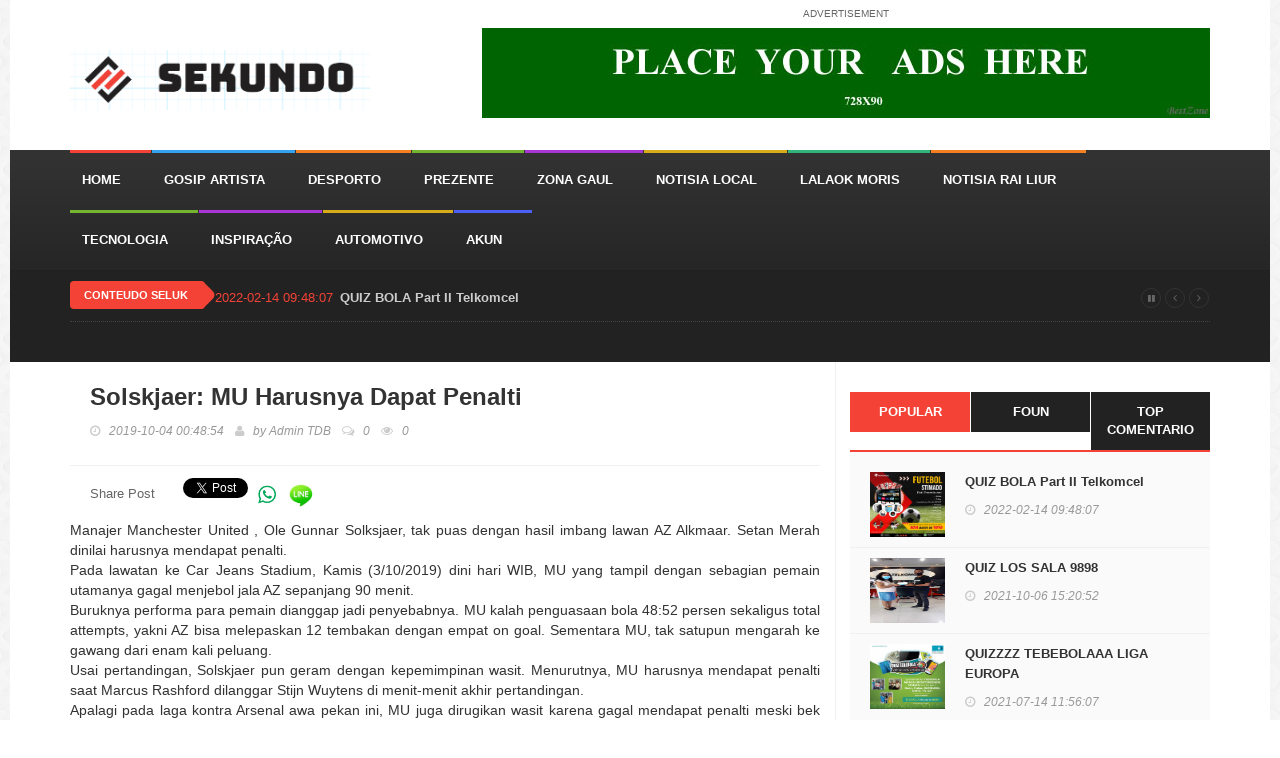

--- FILE ---
content_type: text/html; charset=UTF-8
request_url: https://sekundo.tl/index.php/articles/Solskjaer--MU-Harusnya-Dapat-Penalti-2019-10-04-00-48-54
body_size: 402221
content:
<!doctype html>

<html lang="en" class="no-js">

<head prefix="og: http://ogp.me/ns# fb: http://ogp.me/ns/fb# website: http://ogp.me/ns/website#">

  <title>Solskjaer: MU Harusnya Dapat Penalti | Sekundo.tl - Sekundo Timor Leste</title>

  <link href="https://sekundo.tl/layout/img/favicon.ico" rel="icon" type="image/x-icon"/>



  <meta charset="utf-8">

  <meta http-equiv="X-UA-Compatible" content="IE=edge">

  <meta name="viewport" content="width=device-width, initial-scale=1, maximum-scale=1">

  <meta name="msvalidate.01" content="D16BD4082E9AC7E420BF2C0E009F730D" />

  <meta name="copyright" content="Sekundo - Sekundo Developer Team" />

  <meta name="robots" content="index,follow" />

  <meta property="og:type" content="article" />



  
  <meta name="author" content="Admin TDB" />

  <meta name="description" content="Manajer Manchester United , Ole Gunnar Solksjaer, tak puas dengan hasil imbang lawan AZ Alkmaar. Setan Merah dinilai harusnya mendapat penalti.P" />

  <meta name="keywords" content="Solskjaer: MU Harusnya Dapat Penalti | Sekundo.tl - Sekundo Timor LesteSolskjaer: MU Harusnya Dapat Penalti,Solskjaer:,MU,Harusnya,Dapat,Penalti" />



  <meta property="article:author" content="Admin TDB| Sekundo.tl - Sekundo Timor Leste Author" />

  <meta property="article:publisher" content="Sekundo.tl - Sekundo Timor Leste" />


          <meta property="og:type" content="article" />

    <meta property="og:url" content="https://sekundo.tl/index.php/articles/Solskjaer--MU-Harusnya-Dapat-Penalti-2019-10-04-00-48-54" />

    <meta property="og:title" content="Solskjaer: MU Harusnya Dapat Penalti| Sekundo.tl - Sekundo Timor Leste Author" />

    <meta property="og:description" content="Manajer Manchester United , Ole Gunnar Solksjaer, tak puas dengan hasil imbang lawan AZ Alkmaar. Setan Merah dinilai harusnya mendapat penalti.Pada lawatan ke Car Jeans Stadium, Kamis (3/10/2019) dini hari WIB, MU yang tampil dengan sebagian pemain utamanya gagal menjebol jala AZ sepanjang 90 menit.Buruknya performa para pemain dianggap jadi penyebabnya. MU kalah penguasaan bola 48:52 persen sekaligus total attempts, yakni AZ bisa melepaskan 12 tembakan dengan empat on goal. Sementara MU, tak satupun mengarah ke gawang dari enam kali peluang.Usai pertandingan, Solskjaer pun geram dengan kepemimpinan wasit. Menurutnya, MU harusnya mendapat penalti saat Marcus Rashford dilanggar Stijn Wuytens di menit-menit akhir pertandingan.Apalagi pada laga kontra Arsenal awa pekan ini, MU juga dirugikan wasit karena gagal mendapat penalti meski bek lawan Sead Kolasinac melakukan handball."Itu sudah jelas penalti," sembur Solskjaer kepadaBT Sport."Berapa kali musim ini kami tidak mendapat penalti yang harusnya didapatkan? Lawan Arsenal harusnya kami unggul 2-0, malam ini bisa jadi 1-0," sambung Solskjaer."Penalti itu tentu bisa jadi penutup yang manis untuk performa tandang luar biasa menghadapi tim yang sangat bagus. Kami datang ke sini dan harusnya bisa menang."Hasil imbang membuat MU sementara turun ke posisi kedua klasemen dengan empat poin, kalah selisih gol dari Partizan Belgrade di puncak Grup L" />

    <meta property="og:image" content="https://sekundo.tl//uploads/2019/October/thumbnails/article_thumbnail/Solskjaer--MU-Harusnya-Dapat-Penalti-2019-10-04-00-48-54_8605_thumb.jpeg" />
    
  <meta property="og:image:secure_url" content="https://sekundo.tl//uploads/2019/October/thumbnails/article_thumbnail/Solskjaer--MU-Harusnya-Dapat-Penalti-2019-10-04-00-48-54_8605_thumb.jpeg" />

  <meta property="og:image:type" content="image/jpeg" />

  <meta property="og:image:alt" content="Solskjaer: MU Harusnya Dapat Penalti" />

  


  <meta content="http://sekundo.tl/" property="og:site_name"/>

  <meta content="570962756574024" property="fb:app_id"/>

  <meta content="id_ID" property="og:locale"/>

  <meta content="en_GB" property="og:locale:alternate"/>

  <meta content="id_ID" property="og:locale:alternate"/>



  <link href='http://fonts.googleapis.com/css?family=Lato:300,400,700,900,400italic' rel='stylesheet' type='text/css'>



  <link rel="stylesheet" type="text/css" href="https://sekundo.tl/layout/hotmagz/css/bootstrap.min.css" media="screen">

  <link rel="stylesheet" type="text/css" href="https://sekundo.tl/layout/hotmagz/css/jquery.bxslider.css" media="screen">

  <link rel="stylesheet" type="text/css" href="https://sekundo.tl/layout/hotmagz/css/font-awesome.css" media="screen">

  <link rel="stylesheet" type="text/css" href="https://sekundo.tl/layout/hotmagz/css/magnific-popup.css" media="screen">

  <link rel="stylesheet" type="text/css" href="https://sekundo.tl/layout/hotmagz/css/owl.carousel.css" media="screen">

  <link rel="stylesheet" type="text/css" href="https://sekundo.tl/layout/hotmagz/css/owl.theme.css" media="screen">

  <link rel="stylesheet" type="text/css" href="https://sekundo.tl/layout/hotmagz/css/ticker-style.css" media="screen">

  <link rel="stylesheet" type="text/css" href="https://sekundo.tl/layout/hotmagz/css/style.css" media="screen">

  <link rel="stylesheet" type="text/css" href="https://sekundo.tl/layout/hotmagz/css/font-awesome.css" media="screen">

  <!-- Google tag (gtag.js) -->
  <script async src="https://www.googletagmanager.com/gtag/js?id=G-7J1S2217Q9"></script>
  <script>
    window.dataLayer = window.dataLayer || [];
    function gtag(){dataLayer.push(arguments);}
    gtag('js', new Date());

    gtag('config', 'G-7J1S2217Q9');
  </script>

</head>

<body class="boxed">
  <div id="fb-root"></div>
  <script type="text/javascript">
  window.fbAsyncInit = function() {
    FB.init({
      appId            : '570962756574024',
      autoLogAppEvents : true,
      xfbml            : true,
      version          : 'v3.0'
    });
  };

  (function(d, s, id) {
    var js, fjs = d.getElementsByTagName(s)[0];
    if (d.getElementById(id)) return;
    js = d.createElement(s); js.id = id;
    js.src = "https://connect.facebook.net/en_US/sdk.js#xfbml=1&version=v3.0";
    fjs.parentNode.insertBefore(js, fjs);
  }(document, 'script', 'facebook-jssdk'));
  </script>

  <!-- Modal -->
  <div class="modal fade bd-example-modal-lg" id="adpop" tabindex="-1" role="dialog" aria-labelledby="myLargeModalLabel" aria-hidden="true">
  <div class="modal-dialog modal-lg modal-dialog-centered">
    <div class="modal-content">
                      <center style="margin: 20px 0 20px 0">
                <a href="http://lifestyle.liputan6.com/read/2665960/oshop-gelar-hari-belanja-online-dengan-diskon-90"><img src="https://sekundo.tl/uploads/2018/March/ads/banner/promo_90_persen_20180320035748_75150.jpeg" alt="Oshop - Promo 90 persen"></a>
                </center>
                          <center style="margin: 20px 0 20px 0">
            <button class="btn btn-danger" data-dismiss="modal">Close</button>
          </center>
    </div>
  </div>
</div>



  <!-- Container -->

  <div id="container">



    <!-- Header

      ================================================== -->

      <header class="clearfix second-style">

        <!-- Bootstrap navbar -->

        <nav class="navbar navbar-default navbar-static-top" role="navigation">

          <!-- Logo & advertisement -->

          <div class="logo-advertisement">

            <div class="container">



              <!-- Brand and toggle get grouped for better mobile display -->

              <div class="navbar-header">

                <button type="button" class="navbar-toggle collapsed" data-toggle="collapse" data-target="#bs-example-navbar-collapse-1">

                  <span class="sr-only">Toggle navigation</span>

                  <span class="icon-bar"></span>

                  <span class="icon-bar"></span>

                  <span class="icon-bar"></span>

                </button>

                <a class="navbar-brand" href="https://sekundo.tl/"><img src="https://sekundo.tl/layout/hotmagz/images/logo-black.png" alt="Sekundo - Sekundo Logo" style="width: 300px"></a>

              </div>



              <div class="advertisement">

                <div class="desktop-advert">

                  <span>Advertisement</span>

                                          <a href=""><img src="https://sekundo.tl/uploads/2018/February/ads/banner/baru_20180219102224_59048.jpeg" alt="asa - Baru"></a>
                        
                </div>

                <div class="tablet-advert">

                  <span>Advertisement</span>

                                          <a href=""><img src="https://sekundo.tl/uploads/2018/February/ads/banner/baru_20180219102224_59048.jpeg" alt="asa - Baru"></a>
                        
                </div>

              </div>

            </div>

          </div>

          <!-- End Logo & advertisement -->



          <!-- navbar list container -->

          <div class="nav-list-container">

            <div class="container">

              <!-- Collect the nav links, forms, and other content for toggling -->

              <div class="collapse navbar-collapse" id="bs-example-navbar-collapse-1">

                <ul class="nav navbar-nav navbar-left">

                  <!-- style.css di baris 333 -->



                  <li class="drop"><a href="https://sekundo.tl/index.php/home">Home</a></li>



                  
                  
                    


                    <li class="drop"><a class="world" href="https://sekundo.tl/index.php/q/gosip-artista">Gosip Artista</a>

                      <ul class="dropdown features-dropdown" style="z-index:1">

                        
                            <li><a href="https://sekundo.tl/index.php/q/gosip-artista/telenovela">Telenovela</a></li>

                            
                            <li><a href="https://sekundo.tl/index.php/q/gosip-artista/rai-liur">Rai Liur</a></li>

                            
                      </ul>

                    </li>



                    


                    <li class="drop"><a class="travel" href="https://sekundo.tl/index.php/q/desporto">Desporto</a>

                      <ul class="dropdown features-dropdown" style="z-index:1">

                        
                            <li><a href="https://sekundo.tl/index.php/q/desporto/raket">Raket</a></li>

                            
                            <li><a href="https://sekundo.tl/index.php/q/desporto/formula-1">Formula 1</a></li>

                            
                            <li><a href="https://sekundo.tl/index.php/q/desporto/motogp">MotoGP</a></li>

                            
                            <li><a href="https://sekundo.tl/index.php/q/desporto/bola">Bola</a></li>

                            
                      </ul>

                    </li>



                    


                    <li class="drop"><a class="tech" href="https://sekundo.tl/index.php/q/prezente">Prezente</a>

                      <ul class="dropdown features-dropdown" style="z-index:1">

                        
                      </ul>

                    </li>



                    


                    <li class="drop"><a class="fashion" href="https://sekundo.tl/index.php/q/zona-gaul">Zona Gaul</a>

                      <ul class="dropdown features-dropdown" style="z-index:1">

                        
                            <li><a href="https://sekundo.tl/index.php/q/zona-gaul/muzika-local">Muzika Local</a></li>

                            
                            <li><a href="https://sekundo.tl/index.php/q/zona-gaul/komiku">Komiku</a></li>

                            
                            <li><a href="https://sekundo.tl/index.php/q/zona-gaul/zodiak">Zodiak</a></li>

                            
                            <li><a href="https://sekundo.tl/index.php/q/zona-gaul/famosu">Famosu</a></li>

                            
                            <li><a href="https://sekundo.tl/index.php/q/zona-gaul/domin">Domin</a></li>

                            
                            <li><a href="https://sekundo.tl/index.php/q/zona-gaul/domin-metru">Domin Metru</a></li>

                            
                      </ul>

                    </li>



                    


                    <li class="drop"><a class="video" href="https://sekundo.tl/index.php/q/notisia-local">Notisia Local</a>

                      <ul class="dropdown features-dropdown" style="z-index:1">

                        
                      </ul>

                    </li>



                    


                    <li class="drop"><a class="food" href="https://sekundo.tl/index.php/q/lalaok-moris">Lalaok Moris</a>

                      <ul class="dropdown features-dropdown" style="z-index:1">

                        
                            <li><a href="https://sekundo.tl/index.php/q/lalaok-moris/moda">Moda</a></li>

                            
                            <li><a href="https://sekundo.tl/index.php/q/lalaok-moris/saude">Saude</a></li>

                            
                      </ul>

                    </li>



                    


                    <li class="drop"><a class="travel" href="https://sekundo.tl/index.php/q/notisia-rai-liur">Notisia Rai Liur</a>

                      <ul class="dropdown features-dropdown" style="z-index:1">

                        
                      </ul>

                    </li>



                    


                    <li class="drop"><a class="tech" href="https://sekundo.tl/index.php/q/tecnologia-">Tecnologia </a>

                      <ul class="dropdown features-dropdown" style="z-index:1">

                        
                            <li><a href="https://sekundo.tl/index.php/q/tecnologia-/telefone-">Telefone </a></li>

                            
                            <li><a href="https://sekundo.tl/index.php/q/tecnologia-/internet">Internet</a></li>

                            
                      </ul>

                    </li>



                    


                    <li class="drop"><a class="fashion" href="https://sekundo.tl/index.php/q/inspiração">inspiração</a>

                      <ul class="dropdown features-dropdown" style="z-index:1">

                        
                      </ul>

                    </li>



                    


                    <li class="drop"><a class="video" href="https://sekundo.tl/index.php/q/automotivo">Automotivo</a>

                      <ul class="dropdown features-dropdown" style="z-index:1">

                        
                            <li><a href="https://sekundo.tl/index.php/q/automotivo/kareta">Kareta</a></li>

                            
                            <li><a href="https://sekundo.tl/index.php/q/automotivo/motor">Motor</a></li>

                            
                      </ul>

                    </li>



                    
                  


                  <li class="drop"><a class="sport" href="#">Akun</a>



                    <ul class="dropdown" style="z-index:1">

                                            <li><a href="https://sekundo.tl/index.php/signin">Sign in</a></li>

                      <li><a href="https://sekundo.tl/index.php/signup">Sign up</a></li>
                                          </ul>

                  </li>

                </ul>

                            <!-- <form class="navbar-form navbar-right" role="search">

                                <input type="text" id="search" name="search" placeholder="Search here">

                                <button type="submit" id="search-submit"><i class="fa fa-search"></i></button>

                              </form> -->

                            </div>

                            <!-- /.navbar-collapse -->

                          </div>

                        </div>

                        <!-- End navbar list container -->



                      </nav>

                      <!-- End Bootstrap navbar -->



                    </header>

        <!-- End Header -->
<section class="heading-news2">



	<div class="container">

		<div class="ticker-news-box">

			<span class="breaking-news">Conteudo Seluk</span>

			<ul id="js-news">

				
					<li class="news-item">

						<span class="time-news">2022-02-14 09:48:07</span>

						<a href="https://sekundo.tl/index.php/articles/QUIZ-BOLA-Part-II-Telkomcel-2022-02-14-09-48-07">QUIZ BOLA Part II Telkomcel</a>

					</li>

				
					<li class="news-item">

						<span class="time-news">2022-04-15 13:24:11</span>

						<a href="https://sekundo.tl/index.php/articles/QUIZ-JOGA-8820-Timor-Telecom-2022-04-15-13-24-11">QUIZ JOGA 8820 Timor Telecom</a>

					</li>

				
					<li class="news-item">

						<span class="time-news">2021-10-06 15:20:52</span>

						<a href="https://sekundo.tl/index.php/articles/QUIZ-LOS-SALA-9898-2021-10-06-15-20-51">QUIZ LOS SALA 9898</a>

					</li>

				
					<li class="news-item">

						<span class="time-news">2021-07-14 11:56:07</span>

						<a href="https://sekundo.tl/index.php/articles/QUIZZZZ-TEBEBOLAAA-LIGA-EUROPA-2021-07-14-11-56-07">QUIZZZZ TEBEBOLAAA LIGA EUROPA</a>

					</li>

				
					<li class="news-item">

						<span class="time-news">2021-06-16 00:04:28</span>

						<a href="https://sekundo.tl/index.php/articles/Rezultado-Hungaria-Vs-Portugal--Cristiano-Ronaldo-Cs-Manan-3-0-2021-06-16-00-04-28">Rezultado Hungaria Vs Portugal: Cristiano Ronaldo Cs Manan 3-0</a>

					</li>

				
					<li class="news-item">

						<span class="time-news">2021-06-05 18:55:57</span>

						<a href="https://sekundo.tl/index.php/articles/Oknum-Polisia-Nasional-Tiru-Sidadaun-nain-3-2021-06-05-18-55-57">Oknum Polisia Nasional Tiru Sidadaun Nain 3</a>

					</li>

				
					<li class="news-item">

						<span class="time-news">2021-04-01 10:18:34</span>

						<a href="https://sekundo.tl/index.php/articles/Update-Kazu-COVID19-Dia-31-de-Marsu-2021-2021-04-01-10-18-34">Update Kazu COVID19 Dia 31 De Marsu 2021</a>

					</li>

				
					<li class="news-item">

						<span class="time-news">2021-03-24 09:41:37</span>

						<a href="https://sekundo.tl/index.php/articles/Update-Kazu-COVID19-Dia-23-de-Marsu-2021-2021-03-24-09-41-37">Update Kazu COVID19 Dia 23 De Marsu 2021</a>

					</li>

				
					<li class="news-item">

						<span class="time-news">2021-03-21 20:20:16</span>

						<a href="https://sekundo.tl/index.php/articles/Update-Kazu-COVID19-2021-03-21-20-20-16">Update Kazu COVID19</a>

					</li>

				
					<li class="news-item">

						<span class="time-news">2020-11-30 07:54:45</span>

						<a href="https://sekundo.tl/index.php/articles/Arsenal-Vs-Wolverhampton--The-Gunners-Tumbang-di-Kandang-2020-11-30-07-54-45">Arsenal Vs Wolverhampton: The Gunners Tumbang Di Kandang</a>

					</li>

				
					<li class="news-item">

						<span class="time-news">2020-11-30 07:52:55</span>

						<a href="https://sekundo.tl/index.php/articles/Napoli-Vs-Roma--Partenopei-Jinakkan-Serigala-Ibu-Kota-4-0-2020-11-30-07-52-55">Napoli Vs Roma: Partenopei Jinakkan Serigala Ibu Kota 4-0</a>

					</li>

				
					<li class="news-item">

						<span class="time-news">2020-11-30 07:51:38</span>

						<a href="https://sekundo.tl/index.php/articles/Edinson-Cavani-Top-Banget-2020-11-30-07-51-38">Edinson Cavani Top Banget</a>

					</li>

				
					<li class="news-item">

						<span class="time-news">2020-11-30 07:50:26</span>

						<a href="https://sekundo.tl/index.php/articles/Cara-Messi-Kenang-Maradona--Gocek-3-Pemain--Bikin-Gol--Pakai-Jersey-El-D10s-2020-11-30-07-50-26">Cara Messi Kenang Maradona: Gocek 3 Pemain, Bikin Gol, Pakai Jersey El D10s</a>

					</li>

				
					<li class="news-item">

						<span class="time-news">2020-11-30 07:43:40</span>

						<a href="https://sekundo.tl/index.php/articles/AC-Milan--No-Ibra--No-Problem-2020-11-30-07-43-40">AC Milan: No Ibra, No Problem</a>

					</li>

				
					<li class="news-item">

						<span class="time-news">2020-11-27 08:49:49</span>

						<a href="https://sekundo.tl/index.php/articles/Hasil-Liga-Europa--Roma-Atasi-Cluj-2-0--Lolos-ke-Babak-32-Besar-2020-11-27-08-49-49">Hasil Liga Europa: Roma Atasi Cluj 2-0, Lolos Ke Babak 32 Besar</a>

					</li>

				
					<li class="news-item">

						<span class="time-news">2020-11-27 08:48:27</span>

						<a href="https://sekundo.tl/index.php/articles/Liga-Europa--Tottenham-Bungkam-Ludogorets-4-0-2020-11-27-08-48-27">Liga Europa: Tottenham Bungkam Ludogorets 4-0</a>

					</li>

				
					<li class="news-item">

						<span class="time-news">2020-11-27 08:46:17</span>

						<a href="https://sekundo.tl/index.php/articles/Molde-Vs-Arsenal--The-Gunners-ke-32-Besar-Usai-Menang-3-0-2020-11-27-08-46-17">Molde Vs Arsenal: The Gunners Ke 32 Besar Usai Menang 3-0</a>

					</li>

				
					<li class="news-item">

						<span class="time-news">2020-11-27 08:02:15</span>

						<a href="https://sekundo.tl/index.php/articles/Lille-Vs-Milan-Berakhir-Imbang-1-1-2020-11-27-08-02-15">Lille Vs Milan Berakhir Imbang 1-1</a>

					</li>

				
					<li class="news-item">

						<span class="time-news">2020-11-26 07:51:16</span>

						<a href="https://sekundo.tl/index.php/articles/Diego-Maradona-Meninggal--Argentina-Tetapkan-Hari-Berkabung-Nasional-2020-11-26-07-51-16">Diego Maradona Meninggal, Argentina Tetapkan Hari Berkabung Nasional</a>

					</li>

				
					<li class="news-item">

						<span class="time-news">2020-11-26 07:50:08</span>

						<a href="https://sekundo.tl/index.php/articles/Olympiakos-Vs-City--Menang-1-0--The-Citizens-Amankan-Tiket-16-Besar-2020-11-26-07-50-08">Olympiakos Vs City: Menang 1-0, The Citizens Amankan Tiket 16 Besar</a>

					</li>

				
					<li class="news-item">

						<span class="time-news">2020-11-26 07:49:11</span>

						<a href="https://sekundo.tl/index.php/articles/Bayern-Vs-Salzburg--Die-Roten-Unggul-di-Babak-I-Berkat-Lewandowski-2020-11-26-07-49-11">Bayern Vs Salzburg: Die Roten Unggul Di Babak I Berkat Lewandowski</a>

					</li>

				
					<li class="news-item">

						<span class="time-news">2020-11-26 07:48:15</span>

						<a href="https://sekundo.tl/index.php/articles/Atletico-Madrid-Vs-Lokomotiv-Moskow-Berakhir-0-0-2020-11-26-07-48-15">Atletico Madrid Vs Lokomotiv Moskow Berakhir 0-0</a>

					</li>

				
					<li class="news-item">

						<span class="time-news">2020-11-26 07:47:01</span>

						<a href="https://sekundo.tl/index.php/articles/Inter-Vs-Madrid--Los-Blancos-Menang-2-0-2020-11-26-07-47-01">Inter Vs Madrid: Los Blancos Menang 2-0</a>

					</li>

				
					<li class="news-item">

						<span class="time-news">2020-11-26 07:35:02</span>

						<a href="https://sekundo.tl/index.php/articles/Liverpool-Memang-Pantas-Kalah-dari-Atalanta-2020-11-26-07-35-02">Liverpool Memang Pantas Kalah Dari Atalanta</a>

					</li>

				
					<li class="news-item">

						<span class="time-news">2020-11-25 08:17:56</span>

						<a href="https://sekundo.tl/index.php/articles/Griezmann-Pernah-Bikin-Messi-Kecewa--Soal-Apa--2020-11-25-08-17-56">Griezmann Pernah Bikin Messi Kecewa, Soal Apa?</a>

					</li>

				
					<li class="news-item">

						<span class="time-news">2020-11-25 08:15:46</span>

						<a href="https://sekundo.tl/index.php/articles/Rennes-Vs-Chelsea--Gol-Giroud-di-Menit-Akhir-Menangkan-The-Blues-2-1-2020-11-25-08-15-45">Rennes Vs Chelsea: Gol Giroud Di Menit Akhir Menangkan The Blues 2-1</a>

					</li>

				
					<li class="news-item">

						<span class="time-news">2020-11-25 07:38:22</span>

						<a href="https://sekundo.tl/index.php/articles/MU-Vs-Istanbul-Basaksehir--Diwarnai-Gol-Penalti--Rashford-Cs-Menang-4-1-2020-11-25-07-38-22">MU Vs Istanbul Basaksehir: Diwarnai Gol Penalti, Rashford Cs Menang 4-1</a>

					</li>

				
					<li class="news-item">

						<span class="time-news">2020-11-25 07:31:24</span>

						<a href="https://sekundo.tl/index.php/articles/PSG-Vs-RB-Leipzig--Les-Parisiens-Menang-1-0-Lewat-Penalti-Neymar-2020-11-25-07-31-24">PSG Vs RB Leipzig: Les Parisiens Menang 1-0 Lewat Penalti Neymar</a>

					</li>

				
					<li class="news-item">

						<span class="time-news">2020-11-25 07:29:35</span>

						<a href="https://sekundo.tl/index.php/articles/Borussia-Dortmund-Vs-Club-Brugge--Haaland-Dua-Gol--Die-Borussen-Menang-3-0-2020-11-25-07-29-35">Borussia Dortmund Vs Club Brugge: Haaland Dua Gol, Die Borussen Menang 3-0</a>

					</li>

				
					<li class="news-item">

						<span class="time-news">2020-11-23 07:50:17</span>

						<a href="https://sekundo.tl/index.php/articles/Liverpool-Vs-Leicester--The-Reds-Bungkam-The-Foxes-3-0-2020-11-23-07-50-17">Liverpool Vs Leicester: The Reds Bungkam The Foxes 3-0</a>

					</li>

				
					<li class="news-item">

						<span class="time-news">2020-11-23 07:44:12</span>

						<a href="https://sekundo.tl/index.php/articles/Torino-Beri-Pelajaran-Berharga-untuk-Inter-2020-11-23-07-44-11">Torino Beri Pelajaran Berharga Untuk Inter</a>

					</li>

				
					<li class="news-item">

						<span class="time-news">2020-11-23 07:42:12</span>

						<a href="https://sekundo.tl/index.php/articles/Napoli-Vs-Milan--Dua-Gol-Ibrahimovic-Bawa-Rossoneri-Menang-3-1-2020-11-23-07-42-12">Napoli Vs Milan: Dua Gol Ibrahimovic Bawa Rossoneri Menang 3-1</a>

					</li>

				
					<li class="news-item">

						<span class="time-news">2020-11-23 07:40:52</span>

						<a href="https://sekundo.tl/index.php/articles/Arteta-Pasrah-Arsenal-Cuma-Dapat-Satu-Poin-2020-11-23-07-40-52">Arteta Pasrah Arsenal Cuma Dapat Satu Poin</a>

					</li>

				
					<li class="news-item">

						<span class="time-news">2020-11-16 07:19:03</span>

						<a href="https://sekundo.tl/index.php/articles/Belgia-Vs-Inggris--Tiga-Singa-Tersungkur-di-Markas-De-Rode-Duivels-2020-11-16-07-19-03">Belgia Vs Inggris: Tiga Singa Tersungkur Di Markas De Rode Duivels</a>

					</li>

				
					<li class="news-item">

						<span class="time-news">2020-11-16 07:17:32</span>

						<a href="https://sekundo.tl/index.php/articles/UEFA-Nations-League--Italia-Tumbangkan-Polandia-2-0-2020-11-16-07-17-32">UEFA Nations League: Italia Tumbangkan Polandia 2-0</a>

					</li>

				
					<li class="news-item">

						<span class="time-news">2020-11-16 07:16:18</span>

						<a href="https://sekundo.tl/index.php/articles/Belanda-Vs-Bosnia--Wijnaldum-Cetak-Dua-Gol--De-Oranje-Menang-3-1-2020-11-16-07-16-18">Belanda Vs Bosnia: Wijnaldum Cetak Dua Gol, De Oranje Menang 3-1</a>

					</li>

				
					<li class="news-item">

						<span class="time-news">2020-11-13 07:36:36</span>

						<a href="https://sekundo.tl/index.php/articles/Hasil-Play-off-Piala-Eropa-2020--Empat-Tim-Terakhir-Lolos-ke-Putaran-Final-2020-11-13-07-36-36">Hasil Play-off Piala Eropa 2020: Empat Tim Terakhir Lolos Ke Putaran Final</a>

					</li>

				
					<li class="news-item">

						<span class="time-news">2020-11-13 07:33:57</span>

						<a href="https://sekundo.tl/index.php/articles/Cristiano-Ronaldo-Minat-ke-PSG--Balik-ke-MU-atau---Gabung-Wolves-2020-11-13-07-33-57">Cristiano Ronaldo Minat Ke PSG, Balik Ke MU Atau...Gabung Wolves</a>

					</li>

				
					<li class="news-item">

						<span class="time-news">2020-11-13 07:32:58</span>

						<a href="https://sekundo.tl/index.php/articles/Laga-Persahabatan--Inggris-Tumbangkan-Irlandia-3-0-2020-11-13-07-32-58">Laga Persahabatan: Inggris Tumbangkan Irlandia 3-0</a>

					</li>

				
					<li class="news-item">

						<span class="time-news">2020-11-10 08:16:55</span>

						<a href="https://sekundo.tl/index.php/articles/Kalau-Mourinho-Bisa-Bawa-Tottenham-Juara----2020-11-10-08-16-55">Kalau Mourinho Bisa Bawa Tottenham Juara...</a>

					</li>

				
					<li class="news-item">

						<span class="time-news">2020-11-10 08:13:53</span>

						<a href="https://sekundo.tl/index.php/articles/Deschamps--Pogba-Tak-Bahagia-di-MU-2020-11-10-08-13-53">Deschamps: Pogba Tak Bahagia Di MU</a>

					</li>

				
					<li class="news-item">

						<span class="time-news">2020-11-10 08:12:49</span>

						<a href="https://sekundo.tl/index.php/articles/Klopp-dan-Guardiola-Tuntut-Liga-Inggris-Terapkan-5-Pergantian-Lagi-2020-11-10-08-12-49">Klopp Dan Guardiola Tuntut Liga Inggris Terapkan 5 Pergantian Lagi</a>

					</li>

				
					<li class="news-item">

						<span class="time-news">2020-11-09 09:24:35</span>

						<a href="https://sekundo.tl/index.php/articles/Juventus-Gagal-Kalahkan-Lazio--Bonucci-Tolak-Salahkan-Dybala-2020-11-09-09-24-35">Juventus Gagal Kalahkan Lazio, Bonucci Tolak Salahkan Dybala</a>

					</li>

				
					<li class="news-item">

						<span class="time-news">2020-11-09 09:22:31</span>

						<a href="https://sekundo.tl/index.php/articles/Liverpool-Gagal-Menang--Trent-Cedera-2020-11-09-09-22-31">Liverpool Gagal Menang, Trent Cedera</a>

					</li>

				
					<li class="news-item">

						<span class="time-news">2020-11-09 09:20:23</span>

						<a href="https://sekundo.tl/index.php/articles/Arsenal-Vs-Aston-Villa--The-Gunners-Digasak-The-Villans-0-3-2020-11-09-09-20-23">Arsenal Vs Aston Villa: The Gunners Digasak The Villans 0-3</a>

					</li>

				
					<li class="news-item">

						<span class="time-news">2020-11-09 09:17:59</span>

						<a href="https://sekundo.tl/index.php/articles/Valencia-Vs-Real-Madrid--Dihukum-Tiga-Penalti--El-Real-Takluk-1-4-2020-11-09-09-17-59">Valencia Vs Real Madrid: Dihukum Tiga Penalti, El Real Takluk 1-4</a>

					</li>

				
					<li class="news-item">

						<span class="time-news">2020-11-06 09:58:24</span>

						<a href="https://sekundo.tl/index.php/articles/Roma-Vs-Cluj--Giallorossi-Pesta-Gol-5-0-2020-11-06-09-58-24">Roma Vs Cluj: Giallorossi Pesta Gol 5-0</a>

					</li>

				
					<li class="news-item">

						<span class="time-news">2020-11-06 09:48:01</span>

						<a href="https://sekundo.tl/index.php/articles/Hasil-Liga-Europa--Tim-tim-Inggris-Pesta-Gol--AC-Milan-Keok-2020-11-06-09-48-00">Hasil Liga Europa: Tim-tim Inggris Pesta Gol, AC Milan Keok</a>

					</li>

				
					<li class="news-item">

						<span class="time-news">2020-11-05 07:51:30</span>

						<a href="https://sekundo.tl/index.php/articles/Chelsea-Vs-Rennes--Werner-Dua-Gol-Penalti--The-Blues-Menang-3-0-2020-11-05-07-51-30">Chelsea Vs Rennes: Werner Dua Gol Penalti, The Blues Menang 3-0</a>

					</li>

				
					<li class="news-item">

						<span class="time-news">2020-11-05 07:50:01</span>

						<a href="https://sekundo.tl/index.php/articles/Club-Brugge-Vs-Borussia-Dortmund--Haaland-dkk-Menang-3-Gol-Tanpa-Balas-2020-11-05-07-50-01">Club Brugge Vs Borussia Dortmund: Haaland Dkk Menang 3 Gol Tanpa Balas</a>

					</li>

				
					<li class="news-item">

						<span class="time-news">2020-11-05 07:48:31</span>

						<a href="https://sekundo.tl/index.php/articles/Leipzig-Taklukkan-Sembilan-Pemain-PSG-2-1-2020-11-05-07-48-31">Leipzig Taklukkan Sembilan Pemain PSG 2-1</a>

					</li>

				
					<li class="news-item">

						<span class="time-news">2020-11-05 07:46:54</span>

						<a href="https://sekundo.tl/index.php/articles/MU-Tak-Lagi-Jago-Tandang-2020-11-05-07-46-54">MU Tak Lagi Jago Tandang</a>

					</li>

				
					<li class="news-item">

						<span class="time-news">2020-11-05 07:34:28</span>

						<a href="https://sekundo.tl/index.php/articles/Kawal-Cristiano-Ronaldo--Berat----Postingan-Ini-Kasih-Gambarannya-2020-11-05-07-34-28">Kawal Cristiano Ronaldo? Berat... Postingan Ini Kasih Gambarannya</a>

					</li>

				
					<li class="news-item">

						<span class="time-news">2020-11-05 07:32:42</span>

						<a href="https://sekundo.tl/index.php/articles/Barcelona-Vs-Dynamo-Kiev--Messi---Pique-Menangkan-Barca-2020-11-05-07-32-42">Barcelona Vs Dynamo Kiev: Messi & Pique Menangkan Barca</a>

					</li>

				
					<li class="news-item">

						<span class="time-news">2020-11-04 07:25:38</span>

						<a href="https://sekundo.tl/index.php/articles/City-Vs-Olympiakos--Dominan--The-Citizens-Menang-3-0-2020-11-04-07-25-38">City Vs Olympiakos: Dominan, The Citizens Menang 3-0</a>

					</li>

				
					<li class="news-item">

						<span class="time-news">2020-11-04 07:24:14</span>

						<a href="https://sekundo.tl/index.php/articles/Hasil-Liga-Champions--Lewandowski-2-Gol--Bayern-Hajar-Salzburg-6-2-2020-11-04-07-24-14">Hasil Liga Champions: Lewandowski 2 Gol, Bayern Hajar Salzburg 6-2</a>

					</li>

				
					<li class="news-item">

						<span class="time-news">2020-11-04 07:22:24</span>

						<a href="https://sekundo.tl/index.php/articles/Sergio-Ramos-Soal-Rekor-100-Golnya--Ini-Nomor-Dua-2020-11-04-07-22-24">Sergio Ramos Soal Rekor 100 Golnya: Ini Nomor Dua</a>

					</li>

				
					<li class="news-item">

						<span class="time-news">2020-11-04 07:21:28</span>

						<a href="https://sekundo.tl/index.php/articles/Diogo-Jota--Salah--dan-Mane-Susah-Dibendung-2020-11-04-07-21-27">Diogo Jota, Salah, Dan Mane Susah Dibendung</a>

					</li>

				
					<li class="news-item">

						<span class="time-news">2020-10-31 14:02:43</span>

						<a href="https://sekundo.tl/index.php/articles/Akhirnya--Cristiano-Ronaldo-Sembuh-dari-COVID-19-2020-10-31-14-02-43">Akhirnya! Cristiano Ronaldo Sembuh Dari COVID-19</a>

					</li>

				
					<li class="news-item">

						<span class="time-news">2020-10-31 14:00:54</span>

						<a href="https://sekundo.tl/index.php/articles/Sheffield-Vs-Man-City--Guardiola-Tak-Ingin-Remehkan-The-Blades-2020-10-31-14-00-54">Sheffield Vs Man City: Guardiola Tak Ingin Remehkan The Blades</a>

					</li>

				
					<li class="news-item">

						<span class="time-news">2020-10-31 13:59:24</span>

						<a href="https://sekundo.tl/index.php/articles/MU-vs-Arsenal--The-Gunners-Memble-Betul-di-Kandang-Big-Six-2020-10-31-13-59-23">MU Vs Arsenal: The Gunners Memble Betul Di Kandang Big Six</a>

					</li>

				
					<li class="news-item">

						<span class="time-news">2020-10-29 10:14:30</span>

						<a href="https://sekundo.tl/index.php/articles/Moise-Kean-Cetak-Brace--PSG-Tumbangkan-Istanbul-Basaksehir-2-0-2020-10-29-10-14-30">Moise Kean Cetak Brace, PSG Tumbangkan Istanbul Basaksehir 2-0</a>

					</li>

				
					<li class="news-item">

						<span class="time-news">2020-10-29 10:11:16</span>

						<a href="https://sekundo.tl/index.php/articles/Hasil-Liga-Champions-Grup-F--Dortmund-Menang--Lazio-Imbang-2020-10-29-10-11-16">Hasil Liga Champions Grup F: Dortmund Menang, Lazio Imbang</a>

					</li>

				
					<li class="news-item">

						<span class="time-news">2020-10-29 10:08:10</span>

						<a href="https://sekundo.tl/index.php/articles/MU-Vs-Leipzig--Rashford-Hat-trick--Setan-Merah-Pesta-Gol-5-0-2020-10-29-10-08-10">MU Vs Leipzig: Rashford Hat-trick, Setan Merah Pesta Gol 5-0</a>

					</li>

				
					<li class="news-item">

						<span class="time-news">2020-10-29 09:37:22</span>

						<a href="https://sekundo.tl/index.php/articles/Krasnodar-Vs-Chelsea--The-Blues-Menang-4-0-2020-10-29-09-37-22">Krasnodar Vs Chelsea: The Blues Menang 4-0</a>

					</li>

				
					<li class="news-item">

						<span class="time-news">2020-10-29 09:35:11</span>

						<a href="https://sekundo.tl/index.php/articles/Menang-atas-Juventus--Koeman--Ini-Penampilan-Terbaik-Barcelona-2020-10-29-09-35-11">Menang Atas Juventus, Koeman: Ini Penampilan Terbaik Barcelona</a>

					</li>

				
					<li class="news-item">

						<span class="time-news">2020-10-28 09:48:22</span>

						<a href="https://sekundo.tl/index.php/articles/Shakhtar-Vs-Inter--Nerazzurri-Tertahan-0-0-2020-10-28-09-48-22">Shakhtar Vs Inter: Nerazzurri Tertahan 0-0</a>

					</li>

				
					<li class="news-item">

						<span class="time-news">2020-10-28 09:45:32</span>

						<a href="https://sekundo.tl/index.php/articles/Lokomotiv-Vs-Bayern--Kimmich-Menangkan-Die-Roten-2-1-2020-10-28-09-45-32">Lokomotiv Vs Bayern: Kimmich Menangkan Die Roten 2-1</a>

					</li>

				
					<li class="news-item">

						<span class="time-news">2020-10-28 09:32:47</span>

						<a href="https://sekundo.tl/index.php/articles/Marseille-Vs-Man-City--The-Citizens-Menang-3-0-2020-10-28-09-32-46">Marseille Vs Man City: The Citizens Menang 3-0</a>

					</li>

				
					<li class="news-item">

						<span class="time-news">2020-10-28 09:30:55</span>

						<a href="https://sekundo.tl/index.php/articles/Ketat--Atletico-Vs-Salzburg-Tuntas-3-2-2020-10-28-09-30-55">Ketat! Atletico Vs Salzburg Tuntas 3-2</a>

					</li>

				
					<li class="news-item">

						<span class="time-news">2020-10-28 09:29:16</span>

						<a href="https://sekundo.tl/index.php/articles/Atalanta-Vs-Ajax-Selesai-2-2-2020-10-28-09-29-16">Atalanta Vs Ajax Selesai 2-2</a>

					</li>

				
					<li class="news-item">

						<span class="time-news">2020-10-28 08:41:56</span>

						<a href="https://sekundo.tl/index.php/articles/Diogo-Jota-Cetak-Gol-ke-10-000-Liverpool-2020-10-28-08-41-56">Diogo Jota Cetak Gol Ke-10.000 Liverpool</a>

					</li>

				
					<li class="news-item">

						<span class="time-news">2020-10-28 08:40:46</span>

						<a href="https://sekundo.tl/index.php/articles/Drama-yang-Tak-Disangka-sangka-Real-Madrid-2020-10-28-08-40-46">Drama Yang Tak Disangka-sangka Real Madrid</a>

					</li>

				
					<li class="news-item">

						<span class="time-news">2020-10-27 12:38:27</span>

						<a href="https://sekundo.tl/index.php/articles/Juventus-Vs-Barcelona--Bianconeri-Harus-All-Out--2020-10-27-12-38-27">Juventus Vs Barcelona: Bianconeri Harus All Out!</a>

					</li>

				
					<li class="news-item">

						<span class="time-news">2020-10-27 12:34:18</span>

						<a href="https://sekundo.tl/index.php/articles/AC-Milan-Tersandung-Juga-2020-10-27-12-34-18">AC Milan Tersandung Juga</a>

					</li>

				
					<li class="news-item">

						<span class="time-news">2020-10-27 12:29:19</span>

						<a href="https://sekundo.tl/index.php/articles/Burnley-Vs-Tottenham--Son-Heung-min-Menangkan-Spurs-2020-10-27-12-29-19">Burnley Vs Tottenham: Son Heung-min Menangkan Spurs</a>

					</li>

				
					<li class="news-item">

						<span class="time-news">2020-10-26 09:37:34</span>

						<a href="https://sekundo.tl/index.php/videos/All-Goals---Highlights-Barcelona-vs-Real-Madrid-2020-2020-10-26-09-37-34">All Goals & Highlights Barcelona Vs Real Madrid 2020</a>

					</li>

				
					<li class="news-item">

						<span class="time-news">2020-10-26 08:01:44</span>

						<a href="https://sekundo.tl/index.php/articles/Benevento-Vs-Napoli--Sempat-Tertinggal--Il-Partenopei-Menang-2-1-2020-10-26-08-01-44">Benevento Vs Napoli: Sempat Tertinggal, Il Partenopei Menang 2-1</a>

					</li>

				
					<li class="news-item">

						<span class="time-news">2020-10-26 07:57:34</span>

						<a href="https://sekundo.tl/index.php/articles/Everton-Main-Buruk--Southampton-Pantas-Menang-2020-10-26-07-57-34">Everton Main Buruk, Southampton Pantas Menang</a>

					</li>

				
					<li class="news-item">

						<span class="time-news">2020-10-26 07:55:46</span>

						<a href="https://sekundo.tl/index.php/articles/Arsenal-Vs-Leicester-City--Gol-Tunggal-Vardy-Kalahkan-The-Gunners-2020-10-26-07-55-46">Arsenal Vs Leicester City: Gol Tunggal Vardy Kalahkan The Gunners</a>

					</li>

				
					<li class="news-item">

						<span class="time-news">2020-10-26 07:51:31</span>

						<a href="https://sekundo.tl/index.php/articles/Juventus-Vs-Verona-Berakhir-Imbang-1-1-2020-10-26-07-51-31">Juventus Vs Verona Berakhir Imbang 1-1</a>

					</li>

				
					<li class="news-item">

						<span class="time-news">2020-10-23 20:31:29</span>

						<a href="https://sekundo.tl/index.php/articles/Orario-Liga-Inggris--2020-10-23-20-31-29">Orario Liga Inggris </a>

					</li>

				
					<li class="news-item">

						<span class="time-news">2020-10-22 06:31:17</span>

						<a href="https://sekundo.tl/index.php/articles/Ajax-Vs-Liverpool--Roberto-Firmino-Cs-Manan-mihis-1-0-2020-10-22-06-31-17">Ajax Vs Liverpool: Roberto Firmino Cs Manan Mihis 1-0</a>

					</li>

				
					<li class="news-item">

						<span class="time-news">2020-10-22 06:24:46</span>

						<a href="https://sekundo.tl/index.php/articles/Bayern-Vs-Atletico--4-0-2020-10-22-06-24-45">Bayern Vs Atletico: 4-0</a>

					</li>

				
					<li class="news-item">

						<span class="time-news">2020-10-22 06:05:05</span>

						<a href="https://sekundo.tl/index.php/articles/Manchester-City-vs-FC-porto-3-1-2020-10-22-06-05-04">Manchester City Vs FC Porto 3-1</a>

					</li>

				
					<li class="news-item">

						<span class="time-news">2020-10-15 09:18:05</span>

						<a href="https://sekundo.tl/index.php/videos/UEFA-Nations-League-England-vs-Denmark-15-10-2020-2020-10-15-09-18-05">UEFA Nations League England Vs Denmark 15/10/2020</a>

					</li>

				
					<li class="news-item">

						<span class="time-news">2020-10-14 10:56:02</span>

						<a href="https://sekundo.tl/index.php/videos/OMG----Ronaldo-infeksaun-Coronaaaa----Oh-nooo----2020-10-14-10-56-02">OMG!!! Ronaldo Infeksaun Coronaaaa!!! Oh Nooo!!!</a>

					</li>

				
					<li class="news-item">

						<span class="time-news">2020-10-13 10:00:59</span>

						<a href="https://sekundo.tl/index.php/videos/Nonton-MOTOGP-Le-Mans-2020-2020-10-13-10-00-59">Nonton MOTOGP Le Mans 2020</a>

					</li>

				
					<li class="news-item">

						<span class="time-news">2020-10-12 10:21:29</span>

						<a href="https://sekundo.tl/index.php/videos/FRANCE-vs-PORTUGAL-11-10-2020-2020-10-12-10-21-29">FRANCE Vs PORTUGAL 11/10/2020</a>

					</li>

				
					<li class="news-item">

						<span class="time-news">2020-10-08 11:30:09</span>

						<a href="https://sekundo.tl/index.php/videos/Portugal-vs-Spain-2020-2020-10-08-11-30-09">Portugal Vs Spain 2020</a>

					</li>

				
					<li class="news-item">

						<span class="time-news">2020-10-01 08:37:52</span>

						<a href="https://sekundo.tl/index.php/videos/NONTON-Real-Madrid-vs-Real-Valladolid-1-0-All-Goals---Highlights-2020-2020-10-01-08-37-52">NONTON Real Madrid Vs Real Valladolid 1-0 All Goals & Highlights 2020</a>

					</li>

				
					<li class="news-item">

						<span class="time-news">2020-10-01 08:29:38</span>

						<a href="https://sekundo.tl/index.php/videos/Bayern-Munchen-vs-Borussia-Dortmund-All-Goals---Highlights-2020-2020-10-01-08-29-38">Bayern Munchen Vs Borussia Dortmund All Goals & Highlights 2020</a>

					</li>

				
					<li class="news-item">

						<span class="time-news">2020-09-28 07:52:05</span>

						<a href="https://sekundo.tl/index.php/articles/Man-City-vs-Leicester--The-Foxes-Manan-5-2-2020-09-28-07-52-05">Man City Vs Leicester: The Foxes Manan 5-2</a>

					</li>

				
					<li class="news-item">

						<span class="time-news">2020-09-28 07:40:45</span>

						<a href="https://sekundo.tl/index.php/articles/Boavista-FC-vs-Lica-Lica--2020-09-28-07-40-44">Boavista FC Vs Lica-Lica </a>

					</li>

				
					<li class="news-item">

						<span class="time-news">2020-09-24 12:15:40</span>

						<a href="https://sekundo.tl/index.php/articles/Amu-Arnaldo-mate-ho-kondisaun-tuur-iha-kadeira-2020-09-24-12-15-40">Amu Arnaldo Mate Ho Kondisaun Tuur Iha Kadeira</a>

					</li>

				
					<li class="news-item">

						<span class="time-news">2020-09-22 08:05:05</span>

						<a href="https://sekundo.tl/index.php/articles/Zodiak-Semana-Ne-21-to-27-Setembro-2020-09-22-08-05-05">Zodiak Semana Ne 21 To 27 Setembro</a>

					</li>

				
					<li class="news-item">

						<span class="time-news">2020-09-21 13:46:29</span>

						<a href="https://sekundo.tl/index.php/videos/MOTOGP-Emilia-Romagna-2020--Messi-Bernasib-Sial-2020-09-21-13-46-29">MOTOGP Emilia Romagna 2020, Messi Bernasib Sial</a>

					</li>

				
					<li class="news-item">

						<span class="time-news">2020-09-21 13:25:37</span>

						<a href="https://sekundo.tl/index.php/videos/Juventus-vs-Sampdoria-2020-2020-09-21-13-25-37">Juventus Vs Sampdoria 2020</a>

					</li>

				
					<li class="news-item">

						<span class="time-news">2020-09-19 07:29:30</span>

						<a href="https://sekundo.tl/index.php/articles/Braf-Binder-Lalais-liu-iha-FP2-MotoGP-Emilia-Romagna-2020-09-19-07-29-30">Braf Binder Lalais Liu Iha FP2 MotoGP Emilia Romagna</a>

					</li>

				
					<li class="news-item">

						<span class="time-news">2020-09-17 09:49:45</span>

						<a href="https://sekundo.tl/index.php/videos/Barcelona-vs-Girona-All-Goals-and-Highlights-2020-2020-09-17-09-49-45">Barcelona Vs Girona All Goals And Highlights 2020</a>

					</li>

				
					<li class="news-item">

						<span class="time-news">2020-09-16 07:37:21</span>

						<a href="https://sekundo.tl/index.php/articles/Zodiak-semana-ne-14-to-20-Setembro-2020-09-16-07-37-20">Zodiak Semana Ne 14 To 20 Setembro</a>

					</li>

				
					<li class="news-item">

						<span class="time-news">2020-09-15 08:33:38</span>

						<a href="https://sekundo.tl/index.php/articles/Rezultado-Klasemen-Liga-Inggris-Primeira-Semana-2020-2021-2020-09-15-08-33-38">Rezultado Klasemen Liga Inggris Primeira Semana 2020/2021</a>

					</li>

				
					<li class="news-item">

						<span class="time-news">2020-09-14 09:51:41</span>

						<a href="https://sekundo.tl/index.php/videos/Juventus-vs-Novara-5-0--2020-09-14-09-51-41">Juventus Vs Novara 5-0 </a>

					</li>

				
					<li class="news-item">

						<span class="time-news">2020-09-14 08:35:06</span>

						<a href="https://sekundo.tl/index.php/articles/Rezultado-MOTOGP-San-Marino-2020-2020-09-14-08-35-06">Rezultado MOTOGP San Marino 2020</a>

					</li>

				
					<li class="news-item">

						<span class="time-news">2020-09-12 07:33:49</span>

						<a href="https://sekundo.tl/index.php/articles/Timnas-Indonesia-impata-ho-Arab-Saudi-3-3-2020-09-12-07-33-49">Timnas Indonesia Impata Ho Arab Saudi 3-3</a>

					</li>

				
					<li class="news-item">

						<span class="time-news">2020-09-12 07:48:26</span>

						<a href="https://sekundo.tl/index.php/articles/Neymar-Livre-ona-husi-Corona--no-bele-halimar-ona-iha-PSG-2020-09-12-07-48-26">Neymar Livre Ona Husi Corona, No Bele Halimar Ona Iha PSG</a>

					</li>

				
					<li class="news-item">

						<span class="time-news">2020-09-11 07:38:50</span>

						<a href="https://sekundo.tl/index.php/articles/Assalam-baku-monu-Zebra-iha-Est-diu-Munisip-l-Dili-2020-09-11-07-38-50">Assalam Baku Monu Zebra Iha Estádiu Munisipál Dili</a>

					</li>

				
					<li class="news-item">

						<span class="time-news">2020-09-09 18:56:17</span>

						<a href="https://sekundo.tl/index.php/videos/France-vs-Croatia-All-Goals-and-Highlights-2020-2020-09-09-18-56-17">France Vs Croatia All Goals And Highlights 2020</a>

					</li>

				
					<li class="news-item">

						<span class="time-news">2020-09-09 18:47:57</span>

						<a href="https://sekundo.tl/index.php/videos/Portugal-vs-Sweden-All-Goals-and-Highlights-2020-2020-09-09-18-47-57">Portugal Vs Sweden All Goals And Highlights 2020</a>

					</li>

				
					<li class="news-item">

						<span class="time-news">2020-09-08 20:26:19</span>

						<a href="https://sekundo.tl/index.php/articles/Eks-treinador-Timnas-Indonesia-Alfred-Riedl-Hakotu-iss-2020-09-08-20-26-18">Eks Treinador Timnas Indonesia Alfred Riedl Hakotu Iss</a>

					</li>

				
					<li class="news-item">

						<span class="time-news">2020-09-04 08:21:36</span>

						<a href="https://sekundo.tl/index.php/articles/Kefi-ho-Boaten-lori-Boavista-man-n-Emanuel-2020-09-04-08-21-36">Kefi Ho Boaten Lori Boavista Manán Emanuel</a>

					</li>

				
					<li class="news-item">

						<span class="time-news">2020-09-04 08:11:54</span>

						<a href="https://sekundo.tl/index.php/articles/Guverno-TL--Portug-l-koopera--lori-fila-estudante124-inklui-profes-r-portugés-2020-09-04-08-11-54">Guverno TL  Portugál Koopera  Lori Fila Estudante124 Inklui Profesór Portugés</a>

					</li>

				
					<li class="news-item">

						<span class="time-news">2020-09-02 08:24:42</span>

						<a href="https://sekundo.tl/index.php/articles/Jener-l-Lere-sei-lori-forsa-kaptura-Angela-Freitas-ho-Ant-nio-Aitahan-Matak-2020-09-02-08-24-41">Jenerál Lere Sei Lori Forsa Kaptura Angela Freitas Ho António Aitahan Matak</a>

					</li>

				
					<li class="news-item">

						<span class="time-news">2020-09-01 19:32:39</span>

						<a href="https://sekundo.tl/index.php/articles/Zodiak-3-ne-halao-relasaun-Domin-ladun-diak-iha-semana-ne-2020-09-01-19-32-39">Zodiak 3 Ne Halao Relasaun Domin Ladun Diak Iha Semana Ne</a>

					</li>

				
					<li class="news-item">

						<span class="time-news">2020-08-31 19:23:24</span>

						<a href="https://sekundo.tl/index.php/articles/Incidente-iha-MotoGP-Strya--Vinales-hateten-nia-mak-salah-2020-08-31-19-23-24">Incidente Iha MotoGP Strya, Vinales Hateten Nia Mak Salah</a>

					</li>

				
					<li class="news-item">

						<span class="time-news">2020-08-31 10:01:05</span>

						<a href="https://sekundo.tl/index.php/videos/FULL-Joga-Pinalti-Arsenal-vs-Liverpool---2020-08-31-10-01-05">FULL Joga Pinalti Arsenal Vs Liverpool!!</a>

					</li>

				
					<li class="news-item">

						<span class="time-news">2020-08-31 09:40:13</span>

						<a href="https://sekundo.tl/index.php/videos/Motivasaun-Pop-Gardiola-hodi---sunu--Nia-EKIPA-espirito-nebe-grava-iha-camera---2020-08-31-09-40-12">Motivasaun Pop Gardiola Hodi " Sunu" Nia EKIPA Espirito Nebe Grava Iha Camera!!</a>

					</li>

				
					<li class="news-item">

						<span class="time-news">2020-08-28 19:53:27</span>

						<a href="https://sekundo.tl/index.php/articles/Telkomcel-moderniza-pagamentu-ba-servisu-p-bliku-ho-karteira-dijit-l-T-PAY-2020-08-28-19-53-26">Telkomcel Moderniza Pagamentu Ba Servisu Públiku Ho Karteira Dijitál T.PAY</a>

					</li>

				
					<li class="news-item">

						<span class="time-news">2020-08-27 19:11:17</span>

						<a href="https://sekundo.tl/index.php/articles/Maneira-11-halo-Ferik-Oan-Kontenti-2020-08-27-19-11-17">Maneira 11 Halo Ferik Oan Kontenti</a>

					</li>

				
					<li class="news-item">

						<span class="time-news">2020-08-27 12:19:24</span>

						<a href="https://sekundo.tl/index.php/articles/PSIK-detein-Timor-oan-rua-lori-osan-falsu-USD-900-2020-08-27-12-19-24">PSIK Detein Timor-oan Rua Lori Osan Falsu USD 900</a>

					</li>

				
					<li class="news-item">

						<span class="time-news">2020-08-27 09:56:09</span>

						<a href="https://sekundo.tl/index.php/articles/Sidadaun-indon-ziu-na’in-ida-kona-tan-COVID-19-2020-08-27-09-56-09">Sidadaun Indonéziu Na’in Ida Kona Tan COVID-19</a>

					</li>

				
					<li class="news-item">

						<span class="time-news">2020-08-27 08:42:00</span>

						<a href="https://sekundo.tl/index.php/articles/Zodiak-3-ne-Gasto-Makas-Liu-tuir-Astrologia-hateten-2020-08-27-08-42-00">Zodiak 3 Ne Gasto Makas Liu Tuir Astrologia Hateten</a>

					</li>

				
					<li class="news-item">

						<span class="time-news">2020-08-27 08:30:43</span>

						<a href="https://sekundo.tl/index.php/articles/Maneira-10-Hateten-Sai-Domin-Ba-Feto-ho-Elegante-No-Romantico-2020-08-27-08-30-43">Maneira 10 Hateten Sai Domin Ba Feto Ho Elegante No Romantico</a>

					</li>

				
					<li class="news-item">

						<span class="time-news">2020-08-27 07:53:36</span>

						<a href="https://sekundo.tl/index.php/articles/Messi-Hakarak-Husik-Ona-Barcelona-2020-08-27-07-53-36">Messi Hakarak Husik Ona Barcelona</a>

					</li>

				
					<li class="news-item">

						<span class="time-news">2020-08-26 11:25:29</span>

						<a href="https://sekundo.tl/index.php/videos/Liverpool--empate-RB-Salzburg-2-2--2020-08-26-11-25-29">Liverpool  Empate RB Salzburg 2-2!</a>

					</li>

				
					<li class="news-item">

						<span class="time-news">2020-08-25 21:20:40</span>

						<a href="https://sekundo.tl/index.php/articles/DIT-susesu-halakon-Santa-Cruz-2-0-2020-08-25-21-20-40">DIT Susesu Halakon Santa Cruz 2-0</a>

					</li>

				
					<li class="news-item">

						<span class="time-news">2020-08-24 18:25:31</span>

						<a href="https://sekundo.tl/index.php/videos/Vinales-Hateten-iha-Minutu-hirak-nebe-nia-Crash-iha-MotoGP-Strya-2020-08-24-18-25-31">Vinales Hateten Iha Minutu Hirak Nebe Nia Crash Iha MotoGP Strya</a>

					</li>

				
					<li class="news-item">

						<span class="time-news">2020-08-24 06:48:08</span>

						<a href="https://sekundo.tl/index.php/articles/Maverick-Vinales-Hamonu-Nia-an-husi-Motor-Leten-ho-Velosidade-230-Km-oras-2020-08-24-06-48-08">Maverick Vinales Hamonu Nia An Husi Motor Leten Ho Velosidade 230 Km/oras</a>

					</li>

				
					<li class="news-item">

						<span class="time-news">2020-08-24 06:24:44</span>

						<a href="https://sekundo.tl/index.php/articles/Rezultado-Final-Liga-Champions--Bayern-Munich-Manan-PSG-ho-1-0-2020-08-24-06-24-44">Rezultado Final Liga Champions: Bayern Munich Manan PSG Ho 1-0</a>

					</li>

				
					<li class="news-item">

						<span class="time-news">2020-08-21 16:27:00</span>

						<a href="https://sekundo.tl/index.php/articles/Lista-veteranu-falsu-na’in-500-resin-ba-ona-Ministériu-P-bliku-2020-08-21-16-27-00">Lista Veteranu Falsu Na’in-500-resin Ba Ona Ministériu Públiku</a>

					</li>

				
					<li class="news-item">

						<span class="time-news">2020-08-20 20:54:41</span>

						<a href="https://sekundo.tl/index.php/articles/TL-deteta-tan-kazu-konfirmadu-foun-COVID-19-2020-08-20-20-54-41">TL Deteta Tan Kazu Konfirmadu Foun COVID-19</a>

					</li>

				
					<li class="news-item">

						<span class="time-news">2020-08-20 09:50:45</span>

						<a href="https://sekundo.tl/index.php/videos/BAYERN-agora-AUMENTA-MAKAS-TAN-DEIT---2020-08-20-09-50-44">BAYERN Agora AUMENTA MAKAS TAN DEIT!!</a>

					</li>

				
					<li class="news-item">

						<span class="time-news">2020-08-19 19:28:55</span>

						<a href="https://sekundo.tl/index.php/articles/Zodiak-4-nee-sei-halao-Domin-Diak-iha-Semana-ne-2020-08-19-19-28-55">Zodiak 4 Nee Sei Halao Domin Diak Iha Semana Ne</a>

					</li>

				
					<li class="news-item">

						<span class="time-news">2020-08-19 18:34:57</span>

						<a href="https://sekundo.tl/index.php/articles/Estadu-tenke-f--pensaun-vitalísia-ba-veteranu-sira-2020-08-19-18-34-57">Estadu Tenke Fó Pensaun Vitalísia Ba Veteranu Sira</a>

					</li>

				
					<li class="news-item">

						<span class="time-news">2020-08-18 07:38:39</span>

						<a href="https://sekundo.tl/index.php/articles/Inter-Vs-Shakhtar--Menang-5-0--Nerazzurri-tama-ba-Final-Liga-Europa-2020-08-18-07-38-39">Inter Vs Shakhtar: Menang 5-0, Nerazzurri Tama Ba Final Liga Europa</a>

					</li>

				
					<li class="news-item">

						<span class="time-news">2020-08-17 19:07:36</span>

						<a href="https://sekundo.tl/index.php/articles/La-hetan-atendimentu-ho-di’ak--Mosu-dezintendimentu-iha-kuarentena-2020-08-17-19-07-36">La Hetan Atendimentu Ho Di’ak, Mosu Dezintendimentu Iha Kuarentena</a>

					</li>

				
					<li class="news-item">

						<span class="time-news">2020-08-17 09:58:37</span>

						<a href="https://sekundo.tl/index.php/videos/Tauk-los-hare-minutu-Rossi-atu-hetan-DEZASTRE--Motogp-Austria-16-08-2020--2020-08-17-09-58-37">Tauk Los Hare Minutu Rossi Atu Hetan DEZASTRE (Motogp Austria 16/08/2020)</a>

					</li>

				
					<li class="news-item">

						<span class="time-news">2020-08-17 09:36:22</span>

						<a href="https://sekundo.tl/index.php/videos/Rezultado-jogo-Red-Devil-vs-Sevilla--All-Goals---Highlight-video--17-08-2020--2020-08-17-09-36-22">Rezultado Jogo Red Devil Vs Sevilla, All Goals & Highlight Video (17/08/2020)</a>

					</li>

				
					<li class="news-item">

						<span class="time-news">2020-08-16 21:07:44</span>

						<a href="https://sekundo.tl/index.php/articles/LFA-Transformadu-ba-Liga-Futebol-Timor-Leste-2020-08-16-21-07-44">LFA Transformadu Ba Liga Futebol Timor Leste</a>

					</li>

				
					<li class="news-item">

						<span class="time-news">2020-08-15 12:04:38</span>

						<a href="https://sekundo.tl/index.php/videos/MESSI-tanis-los--Barcelonistas-triste---2020-08-15-12-04-38">MESSI Tanis Los..Barcelonistas Triste..</a>

					</li>

				
					<li class="news-item">

						<span class="time-news">2020-08-15 10:58:09</span>

						<a href="https://sekundo.tl/index.php/videos/Keta-Hamnasa-okey-2020-08-15-10-58-09">Keta Hamnasa Okey</a>

					</li>

				
					<li class="news-item">

						<span class="time-news">2020-08-15 05:34:08</span>

						<a href="https://sekundo.tl/index.php/articles/Barcelona-Vs-Bayern--Lewandowski-Cs-Hamoe-Barca-ho-8-2-2020-08-15-05-34-08">Barcelona Vs Bayern: Lewandowski Cs Hamoe Barca Ho 8-2</a>

					</li>

				
					<li class="news-item">

						<span class="time-news">2020-08-14 09:30:43</span>

						<a href="https://sekundo.tl/index.php/videos/Halimar-kapas-NEYMAR-iha-Laga-Atalanta-vs-PSG-nebe-liu-Rekor-MESSI-2020-08-14-09-30-43">Halimar Kapas NEYMAR Iha Laga Atalanta Vs PSG Nebe Liu Rekor MESSI</a>

					</li>

				
					<li class="news-item">

						<span class="time-news">2020-08-10 08:06:41</span>

						<a href="https://sekundo.tl/index.php/articles/Rezultado-MotoGP-Ceko--Rookie-KTM-Vencedor--Yamaha-2--Ducati-Podium-3-2020-08-10-08-06-41">Rezultado MotoGP Ceko, Rookie KTM Vencedor, Yamaha 2, Ducati Podium 3</a>

					</li>

				
					<li class="news-item">

						<span class="time-news">2020-08-08 08:07:04</span>

						<a href="https://sekundo.tl/index.php/videos/Manchester-City-vs-Real-Madrid--08-08-2020--Goals---Highlights-2020-08-08-08-07-04">Manchester City Vs Real Madrid (08/08/2020) Goals & Highlights</a>

					</li>

				
					<li class="news-item">

						<span class="time-news">2020-08-08 07:52:16</span>

						<a href="https://sekundo.tl/index.php/videos/Juventus-vs-Lyon--08-08-2020--All-Goals---Highlights-2020-08-08-07-52-16">Juventus Vs Lyon (08/08/2020) All Goals & Highlights</a>

					</li>

				
					<li class="news-item">

						<span class="time-news">2020-08-07 19:27:17</span>

						<a href="https://sekundo.tl/index.php/articles/Orario-Liga-Champions-2020-08-07-19-27-17">Orario Liga Champions</a>

					</li>

				
					<li class="news-item">

						<span class="time-news">2020-08-07 05:02:39</span>

						<a href="https://sekundo.tl/index.php/videos/Muda-Roupa-Tuan-Sai-Foun-Fali-2020-08-07-05-02-39">Muda Roupa Tuan Sai Foun Fali</a>

					</li>

				
					<li class="news-item">

						<span class="time-news">2020-08-06 13:45:13</span>

						<a href="https://sekundo.tl/index.php/videos/Vanny-Vabiola-Laran-ne-Tanis-2020-08-06-13-45-13">Vanny Vabiola Laran Ne Tanis</a>

					</li>

				
					<li class="news-item">

						<span class="time-news">2020-08-05 07:26:15</span>

						<a href="https://sekundo.tl/index.php/articles/ZODIAK-SEMANA-NE--2020-08-05-07-26-15">ZODIAK SEMANA NE </a>

					</li>

				
					<li class="news-item">

						<span class="time-news">2020-08-04 19:17:28</span>

						<a href="https://sekundo.tl/index.php/articles/Orario-MotoGp-semana-ne-2020-08-04-19-17-28">Orario MotoGp Semana Ne</a>

					</li>

				
					<li class="news-item">

						<span class="time-news">2020-08-04 15:50:22</span>

						<a href="https://sekundo.tl/index.php/articles/Marc-Marquez--komesa-halao-fali-ona-operasaun--Marc-Marquez-Absensi-iha-MotoGP-Ceko--2020-08-04-15-50-22">Marc Marquez  Komesa Halao Fali Ona Operasaun, Marc Marquez Absensi Iha MotoGP Ceko?</a>

					</li>

				
					<li class="news-item">

						<span class="time-news">2020-08-04 11:36:01</span>

						<a href="https://sekundo.tl/index.php/videos/Minutu--minutu-KAER-TOMAN-Pelakor-----2020-08-04-11-36-00">Minutu- Minutu KAER TOMAN Pelakor !!!</a>

					</li>

				
					<li class="news-item">

						<span class="time-news">2020-08-03 17:06:30</span>

						<a href="https://sekundo.tl/index.php/articles/Download-MP3--Video--Imagem-via-www-FURAK-tl-2020-08-03-17-06-30">Download MP3, Video, Imagem Via Www.FURAK.tl</a>

					</li>

				
					<li class="news-item">

						<span class="time-news">2020-08-03 10:37:23</span>

						<a href="https://sekundo.tl/index.php/articles/Marc-Marques-Halo-Lalais-Processo-Recuperasaun-Antes-Atu-Tama-ba-MotoGP-Ceko-2020-08-03-10-37-23">Marc Marques Halo Lalais Processo Recuperasaun Antes Atu Tama Ba MotoGP Ceko</a>

					</li>

				
					<li class="news-item">

						<span class="time-news">2020-08-03 10:25:59</span>

						<a href="https://sekundo.tl/index.php/articles/Marc-Marques-Halo-Lalais-Processo-Recuperasaun-Antes-Atu-Aama-ba-MotoGP-Ceko-2020-08-03-10-25-59">Marc Marques Halo Lalais Processo Recuperasaun Antes Atu Aama Ba MotoGP Ceko</a>

					</li>

				
					<li class="news-item">

						<span class="time-news">2020-08-03 08:12:18</span>

						<a href="https://sekundo.tl/index.php/videos/Koalia-tok-mai-versaun-Indonesia-2020-08-03-08-12-18">Koalia Tok Mai Versaun Indonesia</a>

					</li>

				
					<li class="news-item">

						<span class="time-news">2020-08-01 17:26:00</span>

						<a href="https://sekundo.tl/index.php/articles/Maneira-Kuidado-Kareta-Avanza-2020-08-01-17-26-00">Maneira Kuidado Kareta Avanza</a>

					</li>

				
					<li class="news-item">

						<span class="time-news">2020-08-01 08:58:49</span>

						<a href="https://sekundo.tl/index.php/articles/Hakarak-hetan-REZULTADO-Togel-via-SMS-2020-08-01-08-58-49">Hakarak Hetan REZULTADO Togel Via SMS</a>

					</li>

				
					<li class="news-item">

						<span class="time-news">2020-07-31 19:47:49</span>

						<a href="https://sekundo.tl/index.php/articles/Musica-online-Artista-Timor-Oan-2020-07-31-19-47-49">Musica Online Artista Timor Oan</a>

					</li>

				
					<li class="news-item">

						<span class="time-news">2020-07-30 08:06:37</span>

						<a href="https://sekundo.tl/index.php/articles/Zara-Produz-Sneakers-nebe--Inspirasaun-husi-Playstation-2020-07-30-08-06-37">Zara Produz Sneakers Nebe  Inspirasaun Husi Playstation</a>

					</li>

				
					<li class="news-item">

						<span class="time-news">2020-07-30 07:34:38</span>

						<a href="https://sekundo.tl/index.php/articles/Rezultado-Liga-Italia---Lazio-Vs-Brescia-2-0-2020-07-30-07-34-38">Rezultado Liga Italia = Lazio Vs Brescia 2-0</a>

					</li>

				
					<li class="news-item">

						<span class="time-news">2020-07-29 22:12:01</span>

						<a href="https://sekundo.tl/index.php/articles/Zodiak-3-ne-Halao-moris-Ladiak-Iha-Semana-Nee--27-julho-–-1-agustos-2020-2020-07-29-22-12-01">Zodiak 3 Ne Halao Moris Ladiak Iha Semana Nee, 27 Julho – 1 Agustos 2020</a>

					</li>

				
					<li class="news-item">

						<span class="time-news">2020-07-29 11:31:57</span>

						<a href="https://sekundo.tl/index.php/videos/Juventus-vs-Sampdoria--28-07-2020--All-Hi-lights---Goals-2020-07-29-11-31-57">Juventus Vs Sampdoria (28/07/2020) All Hi-lights & Goals</a>

					</li>

				
					<li class="news-item">

						<span class="time-news">2020-07-28 14:30:34</span>

						<a href="https://sekundo.tl/index.php/articles/Rezultado-MotoGP-Andalusia-2020-2020-07-28-14-30-34">Rezultado MotoGP Andalusia 2020</a>

					</li>

				
					<li class="news-item">

						<span class="time-news">2020-07-28 14:06:23</span>

						<a href="https://sekundo.tl/index.php/articles/Valencia-Iha-Treinador-Foun-2020-07-28-14-06-23">Valencia Iha Treinador Foun</a>

					</li>

				
					<li class="news-item">

						<span class="time-news">2020-07-27 14:10:03</span>

						<a href="https://sekundo.tl/index.php/articles/Hadook-an-husi-COVID-19--OMS-TL-husu-povu-kontinua-kumpre-medida-preventiva-2020-07-27-14-10-03">Hadook-an Husi COVID-19, OMS-TL Husu Povu Kontinua Kumpre Medida Preventiva</a>

					</li>

				
					<li class="news-item">

						<span class="time-news">2020-07-25 20:14:47</span>

						<a href="https://sekundo.tl/index.php/articles/Pajero-Sport-Edisaun-Limitada-2020-07-25-20-14-47">Pajero Sport Edisaun Limitada</a>

					</li>

				
					<li class="news-item">

						<span class="time-news">2020-07-25 18:36:44</span>

						<a href="https://sekundo.tl/index.php/articles/Maneira-ba-Motor-Hodi-Sae-Foho-forsa-2020-07-25-18-36-44">Maneira Ba Motor Hodi Sae Foho Forsa</a>

					</li>

				
					<li class="news-item">

						<span class="time-news">2020-07-24 12:26:00</span>

						<a href="https://sekundo.tl/index.php/videos/Udinese-vs-Juventus--24-Jul-2020--2-1-2020-07-24-12-26-00">Udinese Vs Juventus (24 Jul 2020) 2-1</a>

					</li>

				
					<li class="news-item">

						<span class="time-news">2020-07-24 11:17:50</span>

						<a href="https://sekundo.tl/index.php/videos/All-Goals-and-Highlights-Liverpool-vs-Chelsea-5-3--23-07-2020--2020-07-24-11-17-50">All Goals And Highlights Liverpool Vs Chelsea 5-3 (23/07/2020)</a>

					</li>

				
					<li class="news-item">

						<span class="time-news">2020-07-24 07:14:33</span>

						<a href="https://sekundo.tl/index.php/articles/B-nus-SIMCARD-foun-TT--2020-07-24-07-14-33">Bónus SIMCARD Foun TT!</a>

					</li>

				
					<li class="news-item">

						<span class="time-news">2020-07-23 20:05:18</span>

						<a href="https://sekundo.tl/index.php/articles/Maneiro-10-Kuidado-Saude-Hodi-Hadok-Husi-Moras-2020-07-23-20-05-18">Maneiro 10 Kuidado Saude Hodi Hadok Husi Moras</a>

					</li>

				
					<li class="news-item">

						<span class="time-news">2020-07-23 19:38:43</span>

						<a href="https://sekundo.tl/index.php/videos/La-to-minutu-Roupa-bele-Muda-ba-Modelo-Seluk-2020-07-23-19-38-43">La To Minutu Roupa Bele Muda Ba Modelo Seluk</a>

					</li>

				
					<li class="news-item">

						<span class="time-news">2020-07-22 09:40:23</span>

						<a href="https://sekundo.tl/index.php/articles/Watford-Vs-Man-City-Mana-4-0-2020-07-22-09-40-23">Watford Vs Man City Mana 4-0</a>

					</li>

				
					<li class="news-item">

						<span class="time-news">2020-07-22 09:24:32</span>

						<a href="https://sekundo.tl/index.php/articles/Zodiak-Semana-Ida-ne-Nian--2020-07-22-09-24-32">Zodiak Semana Ida Ne Nian </a>

					</li>

				
					<li class="news-item">

						<span class="time-news">2020-07-22 08:13:45</span>

						<a href="https://sekundo.tl/index.php/articles/Laiha-Propagasaun-COVID-19--MS--Ema-hotu-bele-halo-atividade-grupu-2020-07-22-08-13-45">Laiha Propagasaun COVID-19, MS: Ema Hotu Bele Halo Atividade Grupu</a>

					</li>

				
					<li class="news-item">

						<span class="time-news">2020-07-21 10:35:47</span>

						<a href="https://sekundo.tl/index.php/videos/Juventus-vs-Lazio-20-07-2020-All-Goals---Highlights-Video-2020-07-21-10-35-47">Juventus Vs Lazio 20/07/2020 All Goals & Highlights Video</a>

					</li>

				
					<li class="news-item">

						<span class="time-news">2020-07-21 07:45:16</span>

						<a href="https://sekundo.tl/index.php/articles/Formula-1-GP-Hongaria--Lewis-Hamilton-sai-Vencedor-2020-07-21-07-45-16">Formula 1 GP Hongaria: Lewis Hamilton Sai Vencedor</a>

					</li>

				
					<li class="news-item">

						<span class="time-news">2020-07-21 06:48:43</span>

						<a href="https://sekundo.tl/index.php/articles/JUVENTUS-vs-LAZIO-Ho-Skor-2-1-2020-07-21-06-48-43">JUVENTUS Vs LAZIO Ho Skor 2-1</a>

					</li>

				
					<li class="news-item">

						<span class="time-news">2020-07-21 06:35:38</span>

						<a href="https://sekundo.tl/index.php/articles/Seidauk-Iha-Ema-Atu-Troka-Marc-Marques-iha-MotoGP-Andalusia-2020-07-21-06-35-38">Seidauk Iha Ema Atu Troka Marc Marques Iha MotoGP Andalusia</a>

					</li>

				
					<li class="news-item">

						<span class="time-news">2020-07-20 10:03:47</span>

						<a href="https://sekundo.tl/index.php/videos/Motor-Mate-Derpenti-iha-Sirkuit-Jeres--Rossi-Fakar-sai-nia-sentimento-triste-no-arepende-2020-07-20-10-03-47">Motor Mate Derpenti Iha Sirkuit Jeres, Rossi Fakar Sai Nia Sentimento Triste No Arepende</a>

					</li>

				
					<li class="news-item">

						<span class="time-news">2020-07-20 09:41:33</span>

						<a href="https://sekundo.tl/index.php/videos/Atletico-Madrid-1-1-Real-Sociedad---LaLiga-19-20-Highlights-2020-07-20-09-41-33">Atletico Madrid 1-1 Real Sociedad | LaLiga 19/20 Highlights</a>

					</li>

				
					<li class="news-item">

						<span class="time-news">2020-07-18 20:12:00</span>

						<a href="https://sekundo.tl/index.php/articles/Maneira-Kuidado-Kareta-mesin-Gazoel-2020-07-18-20-12-00">Maneira Kuidado Kareta Mesin Gazoel</a>

					</li>

				
					<li class="news-item">

						<span class="time-news">2020-07-18 19:54:55</span>

						<a href="https://sekundo.tl/index.php/articles/Maneira-7-Kuidado-Motor-Injeksi-hodi-Dura-2020-07-18-19-54-55">Maneira 7 Kuidado Motor Injeksi Hodi Dura</a>

					</li>

				
					<li class="news-item">

						<span class="time-news">2020-07-17 15:34:46</span>

						<a href="https://sekundo.tl/index.php/videos/Ihh-----Ita-nakar-eh-2020-07-17-15-34-46">Ihh.... Ita Nakar Eh</a>

					</li>

				
					<li class="news-item">

						<span class="time-news">2020-07-17 12:08:10</span>

						<a href="https://sekundo.tl/index.php/articles/Romantiku-Tebes-2020-07-17-12-08-10">Romantiku Tebes</a>

					</li>

				
					<li class="news-item">

						<span class="time-news">2020-07-17 10:02:03</span>

						<a href="https://sekundo.tl/index.php/articles/Informasaun-foun-ba-oras-operasaun-Call-Center-no-loja-Telkomcel-2020-07-17-10-02-03">Informasaun Foun Ba Oras Operasaun Call Center No Loja Telkomcel</a>

					</li>

				
					<li class="news-item">

						<span class="time-news">2020-07-17 09:47:23</span>

						<a href="https://sekundo.tl/index.php/articles/Covid-19-Liu-ona--Koko-Tok-Visita-Fatin-9-ne-2020-07-17-09-47-23">Covid 19 Liu Ona, Koko Tok Visita Fatin 9 Ne</a>

					</li>

				
					<li class="news-item">

						<span class="time-news">2020-07-17 09:11:03</span>

						<a href="https://sekundo.tl/index.php/articles/Iha-Segredo-Motivasaun-9-ba-Negocios-sira--2020-07-17-09-11-03">Iha Segredo Motivasaun 9 Ba Negocios Sira </a>

					</li>

				
					<li class="news-item">

						<span class="time-news">2020-07-16 20:15:50</span>

						<a href="https://sekundo.tl/index.php/articles/Pipino-Iha-Fungsaun-10-Hodi-Hatun-Isin-2020-07-16-20-15-50">Pipino Iha Fungsaun 10 Hodi Hatun Isin</a>

					</li>

				
					<li class="news-item">

						<span class="time-news">2020-07-16 17:54:27</span>

						<a href="https://sekundo.tl/index.php/articles/MASKER-HO-FOLIN-ATUS-IDA-BA-LETEN-2020-07-16-17-54-27">MASKER HO FOLIN ATUS IDA BA LETEN</a>

					</li>

				
					<li class="news-item">

						<span class="time-news">2020-07-15 20:04:50</span>

						<a href="https://sekundo.tl/index.php/articles/12-Tips-Halao-Relasaun-LDR-hodi-Harmonia-Nafatin-2020-07-15-20-04-50">12 Tips Halao Relasaun LDR Hodi Harmonia Nafatin</a>

					</li>

				
					<li class="news-item">

						<span class="time-news">2020-07-15 14:08:00</span>

						<a href="https://sekundo.tl/index.php/articles/Zodiak-Semana-Ida-ne-Nian-2020-07-15-14-08-00">Zodiak Semana Ida Ne Nian</a>

					</li>

				
					<li class="news-item">

						<span class="time-news">2020-07-15 12:33:18</span>

						<a href="https://sekundo.tl/index.php/videos/Ronaldo-vs-Messi-2020-2020-07-15-12-33-18">Ronaldo Vs Messi 2020</a>

					</li>

				
					<li class="news-item">

						<span class="time-news">2020-07-14 13:18:26</span>

						<a href="https://sekundo.tl/index.php/articles/Soke-Vettel-iha-GP-Styria--Leclerc-Husu-deskulpa-2020-07-14-13-18-26">Soke Vettel Iha GP Styria, Leclerc Husu Deskulpa</a>

					</li>

				
					<li class="news-item">

						<span class="time-news">2020-07-14 13:09:52</span>

						<a href="https://sekundo.tl/index.php/articles/Or-riu-MotoGP-Semana-ne-Nian-2020-07-14-13-09-52">Oráriu MotoGP Semana Ne Nian</a>

					</li>

				
					<li class="news-item">

						<span class="time-news">2020-07-14 12:33:03</span>

						<a href="https://sekundo.tl/index.php/videos/Real-Madrid-vs-Granada-2-1-2020-07-14-12-33-02">Real Madrid Vs Granada 2-1</a>

					</li>

				
					<li class="news-item">

						<span class="time-news">2020-07-14 11:31:45</span>

						<a href="https://sekundo.tl/index.php/articles/Granada-Vs-Real-Madrid--Manan--2-1---2020-07-14-11-31-45">Granada Vs Real Madrid: Manan  2-1  </a>

					</li>

				
					<li class="news-item">

						<span class="time-news">2020-07-12 20:11:38</span>

						<a href="https://sekundo.tl/index.php/videos/Hau-Riku--Jeanet-Kawengian--mp4-2020-07-12-20-11-38">Hau Riku (Jeanet Kawengian).mp4</a>

					</li>

				
					<li class="news-item">

						<span class="time-news">2020-07-12 18:17:54</span>

						<a href="https://sekundo.tl/index.php/videos/Maneira-halo-manutensaun-ba-kareta-mp4-2020-07-12-18-17-54">Maneira Halo Manutensaun Ba Kareta.mp4</a>

					</li>

				
					<li class="news-item">

						<span class="time-news">2020-07-11 20:01:49</span>

						<a href="https://sekundo.tl/index.php/videos/Maneira-Kuidado-Motor-Iha-Tempo-Udan-2020-07-11-20-01-49">Maneira Kuidado Motor Iha Tempo Udan</a>

					</li>

				
					<li class="news-item">

						<span class="time-news">2020-07-11 18:23:46</span>

						<a href="https://sekundo.tl/index.php/articles/Kuidado-Kareta-Kor-Mutin-Hodi-Labele-Bosan-Lalais-2020-07-11-18-23-46">Kuidado Kareta Kor Mutin Hodi Labele Bosan Lalais</a>

					</li>

				
					<li class="news-item">

						<span class="time-news">2020-07-11 16:22:42</span>

						<a href="https://sekundo.tl/index.php/articles/Maneira-kuidado-Motor-Matic-atu-bele-Dura-Keleur-2020-07-11-16-22-42">Maneira Kuidado Motor Matic Atu Bele Dura Keleur</a>

					</li>

				
					<li class="news-item">

						<span class="time-news">2020-07-10 19:21:54</span>

						<a href="https://sekundo.tl/index.php/articles/VOICE-COMBO-2020-07-10-19-21-54">VOICE COMBO</a>

					</li>

				
					<li class="news-item">

						<span class="time-news">2020-07-10 16:34:50</span>

						<a href="https://sekundo.tl/index.php/videos/Liafuan-motivasaun-husi-Merry-Riana-mp4-2020-07-10-16-34-50">Liafuan Motivasaun Husi Merry Riana.mp4</a>

					</li>

				
					<li class="news-item">

						<span class="time-news">2020-07-09 15:36:03</span>

						<a href="https://sekundo.tl/index.php/articles/Sai-Elegante-nafatin-iha-Tempo-Corona-2020-07-09-15-36-03">Sai Elegante Nafatin Iha Tempo Corona</a>

					</li>

				
					<li class="news-item">

						<span class="time-news">2020-07-09 14:58:02</span>

						<a href="https://sekundo.tl/index.php/articles/Nee-mak-Razaun-Tenki-Matabixu-Manutolun-Karik-Hakarak-isin-Tun-Lalais-2020-07-09-14-58-02">Nee Mak Razaun Tenki Matabixu Manutolun Karik Hakarak Isin Tun Lalais</a>

					</li>

				
					<li class="news-item">

						<span class="time-news">2020-07-10 17:50:15</span>

						<a href="https://sekundo.tl/index.php/articles/Surpreza-JACKPOT-Singapore-Polls-2020-07-10-17-50-15">Surpreza JACKPOT Singapore Polls</a>

					</li>

				
					<li class="news-item">

						<span class="time-news">2020-07-08 16:17:00</span>

						<a href="https://sekundo.tl/index.php/videos/funny-video-2-mp4-2020-07-08-16-17-00">Funny Video 2.mp4</a>

					</li>

				
					<li class="news-item">

						<span class="time-news">2020-07-08 12:18:31</span>

						<a href="https://sekundo.tl/index.php/articles/ZODIAK-SEMANA-NE-2020-07-08-12-18-31">ZODIAK SEMANA NE</a>

					</li>

				
					<li class="news-item">

						<span class="time-news">2020-07-08 11:51:00</span>

						<a href="https://sekundo.tl/index.php/videos/Juventus-vs-Ac-Milan--08-07-2020--All-Goals-and-Highlights-2020-07-08-11-51-00">Juventus Vs Ac Milan (08/07/2020) All Goals And Highlights</a>

					</li>

				
					<li class="news-item">

						<span class="time-news">2020-07-07 12:26:35</span>

						<a href="https://sekundo.tl/index.php/videos/Tips-hetan-isin-Diak-2020-07-07-12-26-35">Tips Hetan Isin Diak</a>

					</li>

				
					<li class="news-item">

						<span class="time-news">2020-07-07 11:14:11</span>

						<a href="https://sekundo.tl/index.php/videos/Tips-hetan-isin-Diak-2020-07-07-11-14-11">Tips Hetan Isin Diak</a>

					</li>

				
					<li class="news-item">

						<span class="time-news">2020-07-07 08:23:32</span>

						<a href="https://sekundo.tl/index.php/articles/Jorge-Lorenzo-Nia-Aman-Hakarak-Lorenzo-kontinua-Fali-Corrida-Motorcross-2020-07-07-08-23-32">Jorge Lorenzo Nia Aman Hakarak Lorenzo Kontinua Fali Corrida Motorcross</a>

					</li>

				
					<li class="news-item">

						<span class="time-news">2020-07-07 07:32:09</span>

						<a href="https://sekundo.tl/index.php/articles/Rezultado-GP-Australia--Valtteri-Bottas-Manan-Mercedes-iha-Corrida-Prime-2020-07-07-07-32-09">Rezultado GP Australia: Valtteri Bottas Manan Mercedes Iha Corrida Prime</a>

					</li>

				
					<li class="news-item">

						<span class="time-news">2020-07-07 07:02:48</span>

						<a href="https://sekundo.tl/index.php/articles/Baku-malu-entre-Lloris-Vs-Son-wainhira-Spurs-halakon-Everton-2020-07-07-07-02-48">Baku Malu Entre Lloris Vs Son Wainhira Spurs Halakon Everton</a>

					</li>

				
					<li class="news-item">

						<span class="time-news">2020-07-06 18:57:13</span>

						<a href="https://sekundo.tl/index.php/articles/WOW---Telkomcel-manan-Premiu-Osan-20-USD-2020-07-06-18-57-13">WOW.. Telkomcel Manan Premiu Osan 20 USD</a>

					</li>

				
					<li class="news-item">

						<span class="time-news">2020-07-06 17:37:28</span>

						<a href="https://sekundo.tl/index.php/videos/Real-Madrid-vs-Athletic-Bilbao-1---0-All-Highlights-and-Goal-2020-2020-07-06-17-37-28">Real Madrid Vs Athletic Bilbao 1 - 0 All Highlights And Goal 2020</a>

					</li>

				
					<li class="news-item">

						<span class="time-news">2020-07-06 11:13:35</span>

						<a href="https://sekundo.tl/index.php/articles/Iha-Lista-7-Drama-Coreia-nebe-Halo-Ema-Tanis--2020-07-06-11-13-35">Iha Lista 7 Drama Coreia Nebe Halo Ema Tanis </a>

					</li>

				
					<li class="news-item">

						<span class="time-news">2020-06-30 10:51:24</span>

						<a href="https://sekundo.tl/index.php/videos/Lejenda-Xuta-GOLU-2020-06-30-10-51-24">Lejenda Xuta GOLU</a>

					</li>

				
					<li class="news-item">

						<span class="time-news">2020-06-30 10:00:53</span>

						<a href="https://sekundo.tl/index.php/videos/Kissing-prank-2020-06-30-10-00-53">Kissing Prank</a>

					</li>

				
					<li class="news-item">

						<span class="time-news">2020-06-30 09:49:49</span>

						<a href="https://sekundo.tl/index.php/videos/PRANK-2020-06-30-09-49-49">PRANK</a>

					</li>

				
					<li class="news-item">

						<span class="time-news">2020-06-30 09:45:31</span>

						<a href="https://sekundo.tl/index.php/videos/Tik-Tok-komik-los-2020-06-30-09-45-30">Tik Tok Komik Los</a>

					</li>

				
					<li class="news-item">

						<span class="time-news">2020-06-14 06:47:29</span>

						<a href="https://sekundo.tl/index.php/articles/Raffi-Ahmad-Hakarak-Pensaun-Ho-Tinan-35-Anos-no-iha-Deposito-1T-2020-06-14-06-47-29">Raffi Ahmad Hakarak Pensaun Ho Tinan 35 Anos No Iha Deposito 1T</a>

					</li>

				
					<li class="news-item">

						<span class="time-news">2020-06-13 20:35:39</span>

						<a href="https://sekundo.tl/index.php/articles/Juventus-VS-Milan-Hadomi-Futebol-Rihun-iha-Italia-mak-Nonton-2020-06-13-20-35-39">Juventus VS Milan Hadomi Futebol Rihun Iha Italia Mak Nonton</a>

					</li>

				
					<li class="news-item">

						<span class="time-news">2020-06-12 19:22:27</span>

						<a href="https://sekundo.tl/index.php/videos/Feto-sempre-los-hahahaha-2020-06-12-19-22-27">Feto Sempre Los Hahahaha</a>

					</li>

				
					<li class="news-item">

						<span class="time-news">2020-06-11 20:20:43</span>

						<a href="https://sekundo.tl/index.php/articles/Buat-Cewek--Ini-8-Langkah-Mudah-untuk-Menyembunyikan-Perut-Buncitmu-2020-06-11-20-20-42">Buat Cewek: Ini 8 Langkah Mudah Untuk Menyembunyikan Perut Buncitmu</a>

					</li>

				
					<li class="news-item">

						<span class="time-news">2020-06-11 07:16:22</span>

						<a href="https://sekundo.tl/index.php/articles/Mallorca-Vs-Barcelona--El-Barca-Kembali-dengan-Skuad-yang-Lebih-Bugar-2020-06-11-07-16-22">Mallorca Vs Barcelona: El Barca Kembali Dengan Skuad Yang Lebih Bugar</a>

					</li>

				
					<li class="news-item">

						<span class="time-news">2020-06-10 22:50:37</span>

						<a href="https://sekundo.tl/index.php/articles/Obsesi-Model-Playboy-Habiskan-Rp-2-9-M-Oplas-Demi-Mirip-Kourtney-Kardashian-2020-06-10-22-50-36">Obsesi Model Playboy Habiskan Rp 2,9 M Oplas Demi Mirip Kourtney Kardashian</a>

					</li>

				
					<li class="news-item">

						<span class="time-news">2020-06-10 22:35:40</span>

						<a href="https://sekundo.tl/index.php/articles/Gaya-Syahrini-Pakai-Tas-Rp-2-Miliar--Cuma-Ada-Satu-di-Indonesia--2020-06-10-22-35-39">Gaya Syahrini Pakai Tas Rp 2 Miliar, Cuma Ada Satu Di Indonesia </a>

					</li>

				
					<li class="news-item">

						<span class="time-news">2020-06-10 22:21:18</span>

						<a href="https://sekundo.tl/index.php/articles/Ketinggalan-Revolutionary-Love-Episode-1-di-Trans-TV--Begini-Sinopsisnya--2020-06-10-22-21-18">Ketinggalan Revolutionary Love Episode 1 Di Trans TV? Begini Sinopsisnya!</a>

					</li>

				
					<li class="news-item">

						<span class="time-news">2020-06-10 19:16:01</span>

						<a href="https://sekundo.tl/index.php/articles/Update-Corona-di-RI-10-Juni--Kasus-Positif-34-316--Sembuh-12-129--Meninggal-1-959-2020-06-10-19-16-01">Update Corona Di RI 10 Juni: Kasus Positif 34.316, Sembuh 12.129, Meninggal 1.959</a>

					</li>

				
					<li class="news-item">

						<span class="time-news">2020-06-09 09:23:44</span>

						<a href="https://sekundo.tl/index.php/articles/Lim-Youngmin--dari-Produce-101-ke-AB6IX-hingga-Kasus-Nyetir-Mabuk-2020-06-09-09-23-44">Lim Youngmin: Dari Produce 101 Ke AB6IX Hingga Kasus Nyetir Mabuk</a>

					</li>

				
					<li class="news-item">

						<span class="time-news">2020-06-09 09:21:18</span>

						<a href="https://sekundo.tl/index.php/articles/Ramalan-Zodiak-Hari-Ini--Taurus-Hindari-Pemborosan--Libra-Ada-Pemasukan-2020-06-09-09-21-18">Ramalan Zodiak Hari Ini: Taurus Hindari Pemborosan, Libra Ada Pemasukan</a>

					</li>

				
					<li class="news-item">

						<span class="time-news">2020-06-09 09:07:36</span>

						<a href="https://sekundo.tl/index.php/articles/Pesepakbola-Ini-Sengaja-Batuk-ke-Polisi-dan-Ngaku-Positif-Corona-2020-06-09-09-07-36">Pesepakbola Ini Sengaja Batuk Ke Polisi Dan Ngaku Positif Corona</a>

					</li>

				
					<li class="news-item">

						<span class="time-news">2020-06-09 09:05:37</span>

						<a href="https://sekundo.tl/index.php/articles/Soal-Pengakuan-Dorce-Mau-Jadi-Sopir-Pribadi--Ini-Kata-Raffi-Ahmad-2020-06-09-09-05-37">Soal Pengakuan Dorce Mau Jadi Sopir Pribadi, Ini Kata Raffi Ahmad</a>

					</li>

				
					<li class="news-item">

						<span class="time-news">2020-06-09 09:03:12</span>

						<a href="https://sekundo.tl/index.php/articles/-Lockdown--di-Eropa-Selamatkan-Jutaan-Nyawa-dari-Virus-Corona-2020-06-09-09-03-12">'Lockdown' Di Eropa Selamatkan Jutaan Nyawa Dari Virus Corona</a>

					</li>

				
					<li class="news-item">

						<span class="time-news">2020-06-09 09:01:56</span>

						<a href="https://sekundo.tl/index.php/articles/Eks-Polisi-AS-Pembunuh-George-Floyd-Disidang--Jaminan-Ditetapkan-Rp-17-M-2020-06-09-09-01-56">Eks Polisi AS Pembunuh George Floyd Disidang, Jaminan Ditetapkan Rp 17 M</a>

					</li>

				
					<li class="news-item">

						<span class="time-news">2020-05-29 07:16:47</span>

						<a href="https://sekundo.tl/index.php/articles/Gegara-Gigi--David-Beckham-Bilang-Istri-Mirip-Ross-di--Friends--2020-05-29-07-16-46">Gegara Gigi, David Beckham Bilang Istri Mirip Ross Di 'Friends'</a>

					</li>

				
					<li class="news-item">

						<span class="time-news">2020-05-29 06:38:01</span>

						<a href="https://sekundo.tl/index.php/articles/3-Cara-Jaga-Keluarga-Tetap-Aman-Saat-New-Normal-2020-05-29-06-38-00">3 Cara Jaga Keluarga Tetap Aman Saat New Normal</a>

					</li>

				
					<li class="news-item">

						<span class="time-news">2020-05-29 06:24:19</span>

						<a href="https://sekundo.tl/index.php/articles/Drama-Legend-of-The-Blue-Sea--Sinopsis--Episode--Tayang-di-Netflix--2020-05-29-06-24-19">Drama Legend Of The Blue Sea: Sinopsis, Episode, Tayang Di Netflix?</a>

					</li>

				
					<li class="news-item">

						<span class="time-news">2020-05-28 06:57:33</span>

						<a href="https://sekundo.tl/index.php/articles/LINA-INTERNET-LAO-LADUN-DIAK-DIFIKULTA-ESTUDANTE-SIRA-IHA-APRENDIZAJEN-VIA-ONLINE-2020-05-28-06-57-33">LINA INTERNET LAO LADUN DIAK DIFIKULTA ESTUDANTE SIRA IHA APRENDIZAJEN VIA ONLINE</a>

					</li>

				
					<li class="news-item">

						<span class="time-news">2020-05-28 06:42:39</span>

						<a href="https://sekundo.tl/index.php/articles/Siapa-Tyson-Fury-yang-Siap-Hadapi-Mike-Tyson--2020-05-28-06-42-39">Siapa Tyson Fury Yang Siap Hadapi Mike Tyson?</a>

					</li>

				
					<li class="news-item">

						<span class="time-news">2020-05-28 06:39:43</span>

						<a href="https://sekundo.tl/index.php/articles/New-Normal-di-Sepakbola---Marah-marah--ke-Wasit-Harus-Jarak-Jauh-2020-05-28-06-39-42">New Normal Di Sepakbola: 'Marah-marah' Ke Wasit Harus Jarak Jauh</a>

					</li>

				
					<li class="news-item">

						<span class="time-news">2020-05-28 06:38:02</span>

						<a href="https://sekundo.tl/index.php/articles/Main-Setiap-Hari--Ini-Jadwal-Lengkap-LaLiga-2019-2020-Era-New-Normal-2020-05-28-06-38-02">Main Setiap Hari, Ini Jadwal Lengkap LaLiga 2019/2020 Era New Normal</a>

					</li>

				
					<li class="news-item">

						<span class="time-news">2020-05-28 06:35:29</span>

						<a href="https://sekundo.tl/index.php/articles/Gaya--Alay--Cristiano-Ronaldo-2020-05-28-06-35-28">Gaya 'Alay' Cristiano Ronaldo</a>

					</li>

				
					<li class="news-item">

						<span class="time-news">2020-05-28 06:32:58</span>

						<a href="https://sekundo.tl/index.php/articles/Hasil-Liga-Jerman-Tadi-Malam-2020-05-28-06-32-58">Hasil Liga Jerman Tadi Malam</a>

					</li>

				
					<li class="news-item">

						<span class="time-news">2020-05-27 06:31:25</span>

						<a href="https://sekundo.tl/index.php/articles/INSTAGRAM-SEI-TAKA-HOTU-PAJINA-SIRA-NEEBE-FAHE-INFORMASAUN-LA-LOOS-KONA-BA-COVID-19-2020-05-27-06-31-25">INSTAGRAM SEI TAKA HOTU PAJINA SIRA NEEBE FAHE INFORMASAUN LA LOOS KONA-BA COVID-19</a>

					</li>

				
					<li class="news-item">

						<span class="time-news">2020-05-26 07:28:57</span>

						<a href="https://sekundo.tl/index.php/articles/UDAN-BOOT-DURANTE-LORON-RUA-REZULTA-INUNDASAUN-NO-ESTRAGA-ESTRADA-IHA-MUNISÍPIU-BALU-2020-05-26-07-28-57">UDAN-BOOT DURANTE LORON RUA REZULTA INUNDASAUN NO ESTRAGA ESTRADA IHA MUNISÍPIU BALU</a>

					</li>

				
					<li class="news-item">

						<span class="time-news">2020-05-26 07:19:14</span>

						<a href="https://sekundo.tl/index.php/articles/Ramalan-Zodiak-Hari-Ini--Pisces-Kurang-Istirahat--Leo-Lebih-Baik-Tidur-2020-05-26-07-19-14">Ramalan Zodiak Hari Ini: Pisces Kurang Istirahat, Leo Lebih Baik Tidur</a>

					</li>

				
					<li class="news-item">

						<span class="time-news">2020-05-26 07:03:17</span>

						<a href="https://sekundo.tl/index.php/articles/Mike-Tyson-Pamer-Otot-di-Medsos-China--Sebut-Nama-Mao-Zedong-2020-05-26-07-03-17">Mike Tyson Pamer Otot Di Medsos China, Sebut Nama Mao Zedong</a>

					</li>

				
					<li class="news-item">

						<span class="time-news">2020-05-26 06:59:41</span>

						<a href="https://sekundo.tl/index.php/articles/Cari-Cuan-di-Tengah-Pandemi--Barcelona-Mulai-Jualan-Masker-2020-05-26-06-59-40">Cari Cuan Di Tengah Pandemi, Barcelona Mulai Jualan Masker</a>

					</li>

				
					<li class="news-item">

						<span class="time-news">2020-05-26 06:50:52</span>

						<a href="https://sekundo.tl/index.php/articles/-Ya-Masa-Gareth-Bale-Mau-ke-Newcastle-United--2020-05-26-06-50-52">'Ya Masa Gareth Bale Mau Ke Newcastle United'</a>

					</li>

				
					<li class="news-item">

						<span class="time-news">2020-05-26 06:48:47</span>

						<a href="https://sekundo.tl/index.php/articles/Jika-Menangi-Liga-Inggris--Seperti-Inikah-Sesi-Penyerahan-Trofi-Liverpool--2020-05-26-06-48-47">Jika Menangi Liga Inggris, Seperti Inikah Sesi Penyerahan Trofi Liverpool?</a>

					</li>

				
					<li class="news-item">

						<span class="time-news">2020-05-26 06:44:02</span>

						<a href="https://sekundo.tl/index.php/articles/Kontrak-Pemain-Jadi-Masalah-Lain-di-Sepakbola-Eropa-2020-05-26-06-44-01">Kontrak Pemain Jadi Masalah Lain Di Sepakbola Eropa</a>

					</li>

				
					<li class="news-item">

						<span class="time-news">2020-05-26 06:42:12</span>

						<a href="https://sekundo.tl/index.php/articles/Viral-Pria-Ngaku-Penjelajah-Waktu--Prediksi-Kapan-Corona-Berakhir-2020-05-26-06-42-12">Viral Pria Ngaku Penjelajah Waktu, Prediksi Kapan Corona Berakhir</a>

					</li>

				
					<li class="news-item">

						<span class="time-news">2020-05-23 06:25:20</span>

						<a href="https://sekundo.tl/index.php/articles/Jack-Miller-Merapat-ke-Ducati-2020-05-23-06-25-20">Jack Miller Merapat Ke Ducati</a>

					</li>

				
					<li class="news-item">

						<span class="time-news">2020-05-23 06:21:07</span>

						<a href="https://sekundo.tl/index.php/articles/Eks-Pemain-Persela-dan-Kiper-Klub-Liga-2-Terlibat-Peredaran-Narkoba-2020-05-23-06-21-07">Eks Pemain Persela Dan Kiper Klub Liga 2 Terlibat Peredaran Narkoba</a>

					</li>

				
					<li class="news-item">

						<span class="time-news">2020-05-23 06:15:11</span>

						<a href="https://sekundo.tl/index.php/articles/Maaf-Inter--Vidal-Sudah-Terlanjur-Nyaman-di-Barcelona-2020-05-23-06-15-11">Maaf Inter, Vidal Sudah Terlanjur Nyaman Di Barcelona</a>

					</li>

				
					<li class="news-item">

						<span class="time-news">2020-05-23 06:12:11</span>

						<a href="https://sekundo.tl/index.php/articles/Ikuti-Jejak-MU--Arsenal-Kembalikan-Uang-Tiket-Suporter-2020-05-23-06-12-11">Ikuti Jejak MU, Arsenal Kembalikan Uang Tiket Suporter</a>

					</li>

				
					<li class="news-item">

						<span class="time-news">2020-05-23 06:10:57</span>

						<a href="https://sekundo.tl/index.php/articles/Terungkap--Bisikan-Mourinho-pada-Guardiola-di-Liga-Champions-2010-2020-05-23-06-10-57">Terungkap! Bisikan Mourinho Pada Guardiola Di Liga Champions 2010</a>

					</li>

				
					<li class="news-item">

						<span class="time-news">2020-05-23 06:07:31</span>

						<a href="https://sekundo.tl/index.php/articles/Alami-Pelecehan-Seksual-di-Pesawat--Pria-Ini-Tuntut-Maskapai-2020-05-23-06-07-30">Alami Pelecehan Seksual Di Pesawat, Pria Ini Tuntut Maskapai</a>

					</li>

				
					<li class="news-item">

						<span class="time-news">2020-05-23 06:05:49</span>

						<a href="https://sekundo.tl/index.php/articles/Kalahkan-Virus-Corona-Beri-Rugani-Tambahan-Kekuatan-2020-05-23-06-05-49">Kalahkan Virus Corona Beri Rugani Tambahan Kekuatan</a>

					</li>

				
					<li class="news-item">

						<span class="time-news">2020-05-22 13:48:04</span>

						<a href="https://sekundo.tl/index.php/articles/Jika-Serie-A-Bergulir--Pemain-Dilarang-Protes-Wasit-Selama-Masa-COVID-19-2020-05-22-13-48-04">Jika Serie A Bergulir, Pemain Dilarang Protes Wasit Selama Masa COVID-19</a>

					</li>

				
					<li class="news-item">

						<span class="time-news">2020-05-22 13:44:00</span>

						<a href="https://sekundo.tl/index.php/articles/Jadwal-Siaran-Langsung-Liga-Jerman-Pekan-ke-27-2020-05-22-13-44-00">Jadwal Siaran Langsung Liga Jerman Pekan Ke-27</a>

					</li>

				
					<li class="news-item">

						<span class="time-news">2020-05-22 13:38:59</span>

						<a href="https://sekundo.tl/index.php/articles/Isi-CV-Meghan-Markle-Mengejutkan--Ternyata-Punya-Kemampuan-Istimewa-2020-05-22-13-38-59">Isi CV Meghan Markle Mengejutkan, Ternyata Punya Kemampuan Istimewa</a>

					</li>

				
					<li class="news-item">

						<span class="time-news">2020-05-22 13:35:35</span>

						<a href="https://sekundo.tl/index.php/articles/Gara-gara-Kucing--Istri-Temukan-Tabungan-Rahasia-Suami-yang-Ngaku-Bokek-2020-05-22-13-35-35">Gara-gara Kucing, Istri Temukan Tabungan Rahasia Suami Yang Ngaku Bokek</a>

					</li>

				
					<li class="news-item">

						<span class="time-news">2020-05-22 10:24:43</span>

						<a href="https://sekundo.tl/index.php/articles/Bank-Sentral-Inggris-Tolak-Cairkan-Emas-Venezuela-Rp-14-6-T-2020-05-22-10-24-43">Bank Sentral Inggris Tolak Cairkan Emas Venezuela Rp 14,6 T</a>

					</li>

				
					<li class="news-item">

						<span class="time-news">2020-05-21 07:37:29</span>

						<a href="https://sekundo.tl/index.php/articles/Dear-Jadon-Sancho--Emre-Can-Bilang-Jangan-Mau-Gabung-MU-2020-05-21-07-37-29">Dear Jadon Sancho, Emre Can Bilang Jangan Mau Gabung MU</a>

					</li>

				
					<li class="news-item">

						<span class="time-news">2020-05-21 07:29:39</span>

						<a href="https://sekundo.tl/index.php/articles/Cristiano-Ronaldo-Tersenyum-Lagi-2020-05-21-07-29-38">Cristiano Ronaldo Tersenyum Lagi</a>

					</li>

				
					<li class="news-item">

						<span class="time-news">2020-05-21 07:26:35</span>

						<a href="https://sekundo.tl/index.php/articles/Son-Heung-min--Kemarin-Lapangan-Tembak-Sekarang-Lapangan-Bola-2020-05-21-07-26-35">Son Heung-min, Kemarin Lapangan Tembak Sekarang Lapangan Bola</a>

					</li>

				
					<li class="news-item">

						<span class="time-news">2020-05-21 07:24:08</span>

						<a href="https://sekundo.tl/index.php/articles/Heboh-Boneka-Seks-Jadi-Suporter-di-Stadion-2020-05-21-07-24-08">Heboh Boneka Seks Jadi Suporter Di Stadion</a>

					</li>

				
					<li class="news-item">

						<span class="time-news">2020-05-21 07:19:59</span>

						<a href="https://sekundo.tl/index.php/articles/Curhat-Derita-Wanita-Nikahi-Pria-Korea-yang-Ternyata-Tak-Seindah-di-Drakor-2020-05-21-07-19-59">Curhat Derita Wanita Nikahi Pria Korea Yang Ternyata Tak Seindah Di Drakor</a>

					</li>

				
					<li class="news-item">

						<span class="time-news">2020-05-18 20:14:09</span>

						<a href="https://sekundo.tl/index.php/articles/Amit-amit-kalau-Sir-Alex-Ferguson-Sampai-Marah-2020-05-18-20-14-09">Amit-amit Kalau Sir Alex Ferguson Sampai Marah</a>

					</li>

				
					<li class="news-item">

						<span class="time-news">2020-05-18 20:07:27</span>

						<a href="https://sekundo.tl/index.php/articles/Harta-yang-Paling-Berharga-Pacarnya-Cristiano-Ronaldo-adalah-2020-05-18-20-07-27">Harta Yang Paling Berharga Pacarnya Cristiano Ronaldo Adalah</a>

					</li>

				
					<li class="news-item">

						<span class="time-news">2020-05-18 19:48:05</span>

						<a href="https://sekundo.tl/index.php/articles/Makin-Dekat--Ibunda-Raffi-Ahmad-Sering-Kirim-Makanan-untuk-Sule-2020-05-18-19-48-05">Makin Dekat! Ibunda Raffi Ahmad Sering Kirim Makanan Untuk Sule</a>

					</li>

				
					<li class="news-item">

						<span class="time-news">2020-05-16 09:42:46</span>

						<a href="https://sekundo.tl/index.php/articles/Sudah-Fit--Kane-Siap-Main-Saat-Liga-Inggris-Dimulai-Lagi-2020-05-16-09-42-46">Sudah Fit, Kane Siap Main Saat Liga Inggris Dimulai Lagi</a>

					</li>

				
					<li class="news-item">

						<span class="time-news">2020-05-16 09:38:35</span>

						<a href="https://sekundo.tl/index.php/articles/Langkah--New-Normal--Barcelona--Hadirkan-Fans-Virtual-di-Camp-Nou-2020-05-16-09-38-35">Langkah 'New Normal' Barcelona: Hadirkan Fans Virtual Di Camp Nou</a>

					</li>

				
					<li class="news-item">

						<span class="time-news">2020-05-16 09:36:57</span>

						<a href="https://sekundo.tl/index.php/articles/Ancaman-Bundesliga-Kena--Kartu-Merah--2020-05-16-09-36-57">Ancaman Bundesliga Kena 'Kartu Merah'</a>

					</li>

				
					<li class="news-item">

						<span class="time-news">2020-05-16 09:34:08</span>

						<a href="https://sekundo.tl/index.php/articles/Unggah-Foto-Terbaru--Ronaldo-Dikira-Pakai-Bra-2020-05-16-09-34-08">Unggah Foto Terbaru, Ronaldo Dikira Pakai Bra</a>

					</li>

				
					<li class="news-item">

						<span class="time-news">2020-05-08 09:11:25</span>

						<a href="https://sekundo.tl/index.php/articles/PNTL-MANUFAHI-PRENDE-ATRIBUTU-ARTE-MARSIAL-HO-TUDIK-TOLU-2020-05-08-09-11-25">PNTL MANUFAHI PRENDE ATRIBUTU ARTE-MARSIAL HO TUDIK TOLU</a>

					</li>

				
					<li class="news-item">

						<span class="time-news">2020-05-08 09:06:57</span>

						<a href="https://sekundo.tl/index.php/articles/Liga-Korea-Segera-Mulai--Pemain-Dilarang-Ngobrol-2020-05-08-09-06-57">Liga Korea Segera Mulai, Pemain Dilarang Ngobrol</a>

					</li>

				
					<li class="news-item">

						<span class="time-news">2020-05-08 09:03:47</span>

						<a href="https://sekundo.tl/index.php/articles/Dulu--Cristiano-Ronaldo-Paling-Sebel-Sama-Aturan-Ini-di-MU-2020-05-08-09-03-47">Dulu, Cristiano Ronaldo Paling Sebel Sama Aturan Ini Di MU</a>

					</li>

				
					<li class="news-item">

						<span class="time-news">2020-05-08 09:00:57</span>

						<a href="https://sekundo.tl/index.php/articles/Carrick-Tak-Senang-Bruno-Fernandes-Dibandingkan-dengan-Scholes-2020-05-08-09-00-57">Carrick Tak Senang Bruno Fernandes Dibandingkan Dengan Scholes</a>

					</li>

				
					<li class="news-item">

						<span class="time-news">2020-05-08 08:59:08</span>

						<a href="https://sekundo.tl/index.php/articles/Sampdoria-Diserang-Corona-Lagi--Empat-Pemain-Positif-COVID-19-2020-05-08-08-59-08">Sampdoria Diserang Corona Lagi, Empat Pemain Positif COVID-19</a>

					</li>

				
					<li class="news-item">

						<span class="time-news">2020-05-08 08:56:00</span>

						<a href="https://sekundo.tl/index.php/articles/Catat-92-Ribu-Lebih-Kasus-Corona--Moskow-Perpanjang-Lockdown-2020-05-08-08-56-00">Catat 92 Ribu Lebih Kasus Corona, Moskow Perpanjang Lockdown</a>

					</li>

				
					<li class="news-item">

						<span class="time-news">2020-05-08 08:49:27</span>

						<a href="https://sekundo.tl/index.php/articles/Roy-Kiyoshi-Ditangkap-karena-Narkoba-2020-05-08-08-49-27">Roy Kiyoshi Ditangkap Karena Narkoba</a>

					</li>

				
					<li class="news-item">

						<span class="time-news">2020-05-04 08:33:18</span>

						<a href="https://sekundo.tl/index.php/articles/Kasus-Global-Virus-Corona-Tembus-3-5-Juta--1-1-Juta-Berhasil-Sembuh-2020-05-04-08-33-17">Kasus Global Virus Corona Tembus 3,5 Juta, 1,1 Juta Berhasil Sembuh</a>

					</li>

				
					<li class="news-item">

						<span class="time-news">2020-05-04 08:29:38</span>

						<a href="https://sekundo.tl/index.php/articles/Vinales-Menangi-Virtual-Race-MotoGP-Spanyol-2020-05-04-08-29-38">Vinales Menangi Virtual Race MotoGP Spanyol</a>

					</li>

				
					<li class="news-item">

						<span class="time-news">2020-05-04 08:24:24</span>

						<a href="https://sekundo.tl/index.php/articles/Cristiano-Ronaldo-Sudah-Balik-ke-Italia--2020-05-04-08-24-24">Cristiano Ronaldo Sudah Balik Ke Italia?</a>

					</li>

				
					<li class="news-item">

						<span class="time-news">2020-05-04 08:21:19</span>

						<a href="https://sekundo.tl/index.php/articles/Semua-Pemain-LaLiga-Bakal-Dites-Corona-Mulai-Senin--2020-05-04-08-21-19">Semua Pemain LaLiga Bakal Dites Corona Mulai Senin?</a>

					</li>

				
					<li class="news-item">

						<span class="time-news">2020-05-04 08:18:30</span>

						<a href="https://sekundo.tl/index.php/articles/Ada-Usul-Liga-Inggris-Lanjutkan-Sisa-Laga-di-Australia-2020-05-04-08-18-30">Ada Usul Liga Inggris Lanjutkan Sisa Laga Di Australia</a>

					</li>

				
					<li class="news-item">

						<span class="time-news">2020-05-04 08:15:41</span>

						<a href="https://sekundo.tl/index.php/articles/Frank-Lampard-Hanya-Mau-Kante-Sembuh-2020-05-04-08-15-41">Frank Lampard Hanya Mau Kante Sembuh</a>

					</li>

				
					<li class="news-item">

						<span class="time-news">2020-05-04 08:13:56</span>

						<a href="https://sekundo.tl/index.php/articles/Gary-Neville-Ungkap-Satu-Kata-Andalan-Sir-Alex-Ferguson-2020-05-04-08-13-56">Gary Neville Ungkap Satu Kata Andalan Sir Alex Ferguson</a>

					</li>

				
					<li class="news-item">

						<span class="time-news">2020-04-22 07:54:17</span>

						<a href="https://sekundo.tl/index.php/articles/Klub-LaLiga-Hibahkan-Rp-3-3-Triliun-untuk-Kompetisi-Divisi-Bawah-2020-04-22-07-54-17">Klub LaLiga Hibahkan Rp 3,3 Triliun Untuk Kompetisi Divisi Bawah</a>

					</li>

				
					<li class="news-item">

						<span class="time-news">2020-03-19 11:34:34</span>

						<a href="https://sekundo.tl/index.php/articles/Ramalan-Zodiak-Hari-Ini--Capricorn-Bisnis-Makin-Lancar--Sagitarius-Lebih-Cermat-2020-03-19-11-34-34">Ramalan Zodiak Hari Ini: Capricorn Bisnis Makin Lancar, Sagitarius Lebih Cermat</a>

					</li>

				
					<li class="news-item">

						<span class="time-news">2020-03-19 11:32:16</span>

						<a href="https://sekundo.tl/index.php/articles/-Serie-A-Harus-Tuntas--Sekalipun-sampai-Juli--2020-03-19-11-32-16">'Serie A Harus Tuntas, Sekalipun Sampai Juli'</a>

					</li>

				
					<li class="news-item">

						<span class="time-news">2020-03-19 11:30:29</span>

						<a href="https://sekundo.tl/index.php/articles/Mulai-Pulih--Rashford-Pamer-Aksi--Stay-at-Home-Challenge--2020-03-19-11-30-29">Mulai Pulih, Rashford Pamer Aksi 'Stay At Home Challenge'</a>

					</li>

				
					<li class="news-item">

						<span class="time-news">2020-03-19 10:38:26</span>

						<a href="https://sekundo.tl/index.php/articles/Ronaldinho-Terlibat-Pencucian-Uang--2020-03-19-10-38-26">Ronaldinho Terlibat Pencucian Uang?</a>

					</li>

				
					<li class="news-item">

						<span class="time-news">2020-03-19 10:36:51</span>

						<a href="https://sekundo.tl/index.php/articles/Aktor-Moon-Ji-Yoon-Meninggal--Pemakaman-Digelar-Tertutup-karena-Corona-2020-03-19-10-36-51">Aktor Moon Ji Yoon Meninggal, Pemakaman Digelar Tertutup Karena Corona</a>

					</li>

				
					<li class="news-item">

						<span class="time-news">2020-03-11 08:39:11</span>

						<a href="https://sekundo.tl/index.php/articles/MotoGP-Austin-Diundur--Ini-Jadwal-Baru-MotoGP-2020-2020-03-11-08-39-11">MotoGP Austin Diundur, Ini Jadwal Baru MotoGP 2020</a>

					</li>

				
					<li class="news-item">

						<span class="time-news">2020-03-11 08:36:25</span>

						<a href="https://sekundo.tl/index.php/articles/Messi-Rogoh-Rp-65-Miliar-untuk-Bebaskan-Ronaldinho-dari-Penjara--2020-03-11-08-36-25">Messi Rogoh Rp 65 Miliar Untuk Bebaskan Ronaldinho Dari Penjara?</a>

					</li>

				
					<li class="news-item">

						<span class="time-news">2020-03-11 08:34:45</span>

						<a href="https://sekundo.tl/index.php/articles/Imbas-Virus-Corona--Pertandingan-MU-di-Liga-Europa-Dimainkan-Tanpa-Penonton-2020-03-11-08-34-45">Imbas Virus Corona, Pertandingan MU Di Liga Europa Dimainkan Tanpa Penonton</a>

					</li>

				
					<li class="news-item">

						<span class="time-news">2020-03-11 08:30:36</span>

						<a href="https://sekundo.tl/index.php/articles/Mourinho-yang-Tak-Lagi-Spesial-di-Babak-Knockout-Liga-Champions-2020-03-11-08-30-36">Mourinho Yang Tak Lagi Spesial Di Babak Knockout Liga Champions</a>

					</li>

				
					<li class="news-item">

						<span class="time-news">2020-03-07 07:39:39</span>

						<a href="https://sekundo.tl/index.php/articles/Icardi-Mulai-Tak-Betah-di-PSG-karena-Mbappe-dan-Neymar--2020-03-07-07-39-39">Icardi Mulai Tak Betah Di PSG Karena Mbappe Dan Neymar?</a>

					</li>

				
					<li class="news-item">

						<span class="time-news">2020-03-07 07:24:57</span>

						<a href="https://sekundo.tl/index.php/articles/Getafe-Buktikan-Penguasaan-Bola-Bukan-Segalanya-di-Sepakbola-2020-03-07-07-24-57">Getafe Buktikan Penguasaan Bola Bukan Segalanya Di Sepakbola</a>

					</li>

				
					<li class="news-item">

						<span class="time-news">2020-03-07 07:22:47</span>

						<a href="https://sekundo.tl/index.php/articles/Meditasi-Jadi-Kunci-Performa-Oke-Haaland-2020-03-07-07-22-47">Meditasi Jadi Kunci Performa Oke Haaland</a>

					</li>

				
					<li class="news-item">

						<span class="time-news">2020-03-07 07:20:08</span>

						<a href="https://sekundo.tl/index.php/articles/Guardiola-Serem-Lihat-Agresivitas-Man-United-2020-03-07-07-20-08">Guardiola Serem Lihat Agresivitas Man United</a>

					</li>

				
					<li class="news-item">

						<span class="time-news">2020-03-07 07:18:10</span>

						<a href="https://sekundo.tl/index.php/articles/Ini-15-Kata-Kata-Undangan-Pernikahan--Unik-dan-Indah-2020-03-07-07-18-10">Ini 15 Kata-Kata Undangan Pernikahan, Unik Dan Indah</a>

					</li>

				
					<li class="news-item">

						<span class="time-news">2020-03-02 07:59:37</span>

						<a href="https://sekundo.tl/index.php/articles/Ramalan-Zodiak-Hari-Ini--Pisces-Jangan-Takut-Bergerak--Leo-Menjengkelkan-2020-03-02-07-59-37">Ramalan Zodiak Hari Ini: Pisces Jangan Takut Bergerak, Leo Menjengkelkan</a>

					</li>

				
					<li class="news-item">

						<span class="time-news">2020-03-02 07:57:25</span>

						<a href="https://sekundo.tl/index.php/articles/Gara-gara-Virus-Corona--MotoGP-Qatar-Dibatalkan--2020-03-02-07-57-25">Gara-gara Virus Corona, MotoGP Qatar Dibatalkan!</a>

					</li>

				
					<li class="news-item">

						<span class="time-news">2020-03-02 07:54:25</span>

						<a href="https://sekundo.tl/index.php/articles/Lecce--Korban-Terbaru-7-Gol-Atalanta-2020-03-02-07-54-25">Lecce, Korban Terbaru 7 Gol Atalanta</a>

					</li>

				
					<li class="news-item">

						<span class="time-news">2020-03-02 07:51:59</span>

						<a href="https://sekundo.tl/index.php/articles/Tottenham-Kalah--Mourinho--Hasilnya-Tidak-Adil-2020-03-02-07-51-59">Tottenham Kalah, Mourinho: Hasilnya Tidak Adil</a>

					</li>

				
					<li class="news-item">

						<span class="time-news">2020-03-02 07:50:22</span>

						<a href="https://sekundo.tl/index.php/articles/Statistik-Mencegangkan-Guardiola--1-Trofi-Tiap-22-Pertandingan-2020-03-02-07-50-22">Statistik Mencegangkan Guardiola: 1 Trofi Tiap 22 Pertandingan</a>

					</li>

				
					<li class="news-item">

						<span class="time-news">2020-03-02 07:48:27</span>

						<a href="https://sekundo.tl/index.php/articles/Gas-Terus--Bruno-Fernandes--2020-03-02-07-48-27">Gas Terus, Bruno Fernandes!</a>

					</li>

				
					<li class="news-item">

						<span class="time-news">2020-03-02 07:46:38</span>

						<a href="https://sekundo.tl/index.php/articles/Buka-Puasa--Real-Madrid-Akhirnya-Menang-di-El-Clasico-2020-03-02-07-46-38">Buka Puasa! Real Madrid Akhirnya Menang Di El Clasico</a>

					</li>

				
					<li class="news-item">

						<span class="time-news">2020-02-28 06:57:12</span>

						<a href="https://sekundo.tl/index.php/articles/Marc-Marquez--Alex-Mesti-Perjuangkan-Kontraknya-Sendiri-2020-02-28-06-57-12">Marc Marquez: Alex Mesti Perjuangkan Kontraknya Sendiri</a>

					</li>

				
					<li class="news-item">

						<span class="time-news">2020-02-28 06:53:15</span>

						<a href="https://sekundo.tl/index.php/articles/Kalah-dari-Lyon--Ronaldo-Menanti-Pembalasan-di-Turin-2020-02-28-06-53-15">Kalah Dari Lyon, Ronaldo Menanti Pembalasan Di Turin</a>

					</li>

				
					<li class="news-item">

						<span class="time-news">2020-02-28 06:45:43</span>

						<a href="https://sekundo.tl/index.php/articles/Kalahkan-Ludogorets--Inter-Lolos-ke-Babak-16-Besar-Liga-Europa-2020-02-28-06-45-43">Kalahkan Ludogorets, Inter Lolos Ke Babak 16 Besar Liga Europa</a>

					</li>

				
					<li class="news-item">

						<span class="time-news">2020-02-28 06:44:07</span>

						<a href="https://sekundo.tl/index.php/articles/Arsenal-Vs-Olympiakos--The-Gunners-Kalah-1-2-2020-02-28-06-44-07">Arsenal Vs Olympiakos: The Gunners Kalah 1-2</a>

					</li>

				
					<li class="news-item">

						<span class="time-news">2020-02-28 06:42:20</span>

						<a href="https://sekundo.tl/index.php/articles/Man-Utd-vs-Club-Brugge--8-Fakta-di-Balik-Pesta-Gol-Setan-Merah-2020-02-28-06-42-20">Man Utd Vs Club Brugge: 8 Fakta Di Balik Pesta Gol Setan Merah</a>

					</li>

				
					<li class="news-item">

						<span class="time-news">2020-02-24 07:10:29</span>

						<a href="https://sekundo.tl/index.php/articles/Lalubur-Estraga-Uma-kain-Ualu-Nia-Sasan-iha-Metinaro-2020-02-24-07-10-29">Lalubur Estraga Uma-kain Ualu Nia Sasan Iha Metinaro</a>

					</li>

				
					<li class="news-item">

						<span class="time-news">2020-02-24 07:07:53</span>

						<a href="https://sekundo.tl/index.php/articles/Ramalan-Zodiak-Cinta-23-Februari--Gemini-Jangan-Cemas--Cancer-Pertahankan--2020-02-24-07-07-53">Ramalan Zodiak Cinta 23 Februari: Gemini Jangan Cemas, Cancer Pertahankan!</a>

					</li>

				
					<li class="news-item">

						<span class="time-news">2020-02-24 06:59:20</span>

						<a href="https://sekundo.tl/index.php/articles/Kalahkan-Rins--Quartararo-Tercepat-di-Hari-Kedua-Tes-MotoGP-Qatar-2020-02-24-06-59-20">Kalahkan Rins, Quartararo Tercepat Di Hari Kedua Tes MotoGP Qatar</a>

					</li>

				
					<li class="news-item">

						<span class="time-news">2020-02-24 06:57:07</span>

						<a href="https://sekundo.tl/index.php/articles/PSG-Susah-Payah-Tekuk-Bordeaux-4-3--Neymar-Dikartu-Merah-2020-02-24-06-57-07">PSG Susah Payah Tekuk Bordeaux 4-3, Neymar Dikartu Merah</a>

					</li>

				
					<li class="news-item">

						<span class="time-news">2020-02-24 06:56:04</span>

						<a href="https://sekundo.tl/index.php/articles/Hasil-Liga-Spanyol--Atletico-Madrid-Bungkam-Villarreal-3-1-2020-02-24-06-56-04">Hasil Liga Spanyol: Atletico Madrid Bungkam Villarreal 3-1</a>

					</li>

				
					<li class="news-item">

						<span class="time-news">2020-02-24 06:53:50</span>

						<a href="https://sekundo.tl/index.php/articles/Bruno-Fernandes--Saya-ke-MU-untuk-Menang-2020-02-24-06-53-49">Bruno Fernandes: Saya Ke MU Untuk Menang</a>

					</li>

				
					<li class="news-item">

						<span class="time-news">2020-02-21 06:40:03</span>

						<a href="https://sekundo.tl/index.php/articles/Defisiente-Noel-“Hisik-Kosar”-Ho-Fa’an-Pulsa-Eduka-Oan-no-Alin-Sira-2020-02-21-06-40-03">Defisiente Noel “Hisik Kosar” Ho Fa’an Pulsa Eduka Oan No Alin Sira</a>

					</li>

				
					<li class="news-item">

						<span class="time-news">2020-02-21 06:36:42</span>

						<a href="https://sekundo.tl/index.php/articles/Pelatih-Lyon--Ronaldo-Harus-Dihentikan-di-Perbatasan-Italia-Prancis-2020-02-21-06-36-41">Pelatih Lyon: Ronaldo Harus Dihentikan Di Perbatasan Italia-Prancis</a>

					</li>

				
					<li class="news-item">

						<span class="time-news">2020-02-21 06:35:11</span>

						<a href="https://sekundo.tl/index.php/articles/Presiden-PSG-Didakwa-Terlibat-Kasus-Suap-Hak-Siar-Piala-Dunia-2020-02-21-06-35-11">Presiden PSG Didakwa Terlibat Kasus Suap Hak Siar Piala Dunia</a>

					</li>

				
					<li class="news-item">

						<span class="time-news">2020-02-21 06:33:58</span>

						<a href="https://sekundo.tl/index.php/articles/Persebaya--Sukses-di-Piala-Gubernur-Jatim-Modal-Bagus-Tatap-Liga-1-2020-02-21-06-33-57">Persebaya: Sukses Di Piala Gubernur Jatim Modal Bagus Tatap Liga 1</a>

					</li>

				
					<li class="news-item">

						<span class="time-news">2020-02-21 06:31:35</span>

						<a href="https://sekundo.tl/index.php/articles/Hasil-Lengkap-Leg-Pertama-32-Besar-Liga-Europa-2020-02-21-06-31-35">Hasil Lengkap Leg Pertama 32 Besar Liga Europa</a>

					</li>

				
					<li class="news-item">

						<span class="time-news">2020-02-20 08:48:08</span>

						<a href="https://sekundo.tl/index.php/articles/Jelang-Club-Brugge-Vs-Man-United--Ada-Kabar-Buruk-Soal-Rashford-2020-02-20-08-48-08">Jelang Club Brugge Vs Man United, Ada Kabar Buruk Soal Rashford</a>

					</li>

				
					<li class="news-item">

						<span class="time-news">2020-02-20 08:46:52</span>

						<a href="https://sekundo.tl/index.php/articles/Mario-Pasalic--Mubazir-di-Chelsea-Bersinar-di-Atalanta-2020-02-20-08-46-52">Mario Pasalic, Mubazir Di Chelsea Bersinar Di Atalanta</a>

					</li>

				
					<li class="news-item">

						<span class="time-news">2020-02-20 08:45:28</span>

						<a href="https://sekundo.tl/index.php/articles/Mourinho-0--Baby-Mourinho-1-2020-02-20-08-45-28">Mourinho 0, Baby Mourinho 1</a>

					</li>

				
					<li class="news-item">

						<span class="time-news">2020-02-19 07:15:48</span>

						<a href="https://sekundo.tl/index.php/articles/Liga-Champions--Alasan-Pogba-Ingin-Keluar-dari-MU-2020-02-19-07-15-48">Liga Champions, Alasan Pogba Ingin Keluar Dari MU</a>

					</li>

				
					<li class="news-item">

						<span class="time-news">2020-02-19 07:14:14</span>

						<a href="https://sekundo.tl/index.php/articles/Gullit--Ibrahimovic-Bagus--tapi----2020-02-19-07-14-14">Gullit: Ibrahimovic Bagus, Tapi...</a>

					</li>

				
					<li class="news-item">

						<span class="time-news">2020-02-19 07:12:58</span>

						<a href="https://sekundo.tl/index.php/articles/Dortmund-Vs-PSG--Boom---Gol-Haaland-Ngeri-Banget-2020-02-19-07-12-58">Dortmund Vs PSG: Boom...Gol Haaland Ngeri Banget</a>

					</li>

				
					<li class="news-item">

						<span class="time-news">2020-02-19 07:11:52</span>

						<a href="https://sekundo.tl/index.php/articles/Diego-Simeone-yang-Tak-Berhenti-Meluap-luap-2020-02-19-07-11-52">Diego Simeone Yang Tak Berhenti Meluap-luap</a>

					</li>

				
					<li class="news-item">

						<span class="time-news">2020-02-18 09:05:30</span>

						<a href="https://sekundo.tl/index.php/articles/Tribunal-Julga-Arguidu-TF-Tanba-Pratika-Violensia-Domestika-2020-02-18-09-05-30">Tribunal Julga Arguidu TF Tanba Pratika Violensia Domestika</a>

					</li>

				
					<li class="news-item">

						<span class="time-news">2020-02-18 09:04:01</span>

						<a href="https://sekundo.tl/index.php/articles/Boavista-Hahu-Fihir-Jogador-Xave-Ponta-Leste-DIT-2020-02-18-09-04-01">Boavista Hahu Fihir Jogador Xave Ponta Leste-DIT</a>

					</li>

				
					<li class="news-item">

						<span class="time-news">2020-02-18 09:02:12</span>

						<a href="https://sekundo.tl/index.php/articles/Ramalam-Zodiak-Hari-Ini--Aries-Peluang-Muncul--Leo-Pemasukan-Lancar-2020-02-18-09-02-12">Ramalam Zodiak Hari Ini: Aries Peluang Muncul, Leo Pemasukan Lancar</a>

					</li>

				
					<li class="news-item">

						<span class="time-news">2020-02-18 08:59:49</span>

						<a href="https://sekundo.tl/index.php/articles/Ezpeleta--Konflik-Rossi-Marquez-Belum-Sepenuhnya-Selesai-2020-02-18-08-59-49">Ezpeleta: Konflik Rossi-Marquez Belum Sepenuhnya Selesai</a>

					</li>

				
					<li class="news-item">

						<span class="time-news">2020-02-18 08:56:43</span>

						<a href="https://sekundo.tl/index.php/articles/Cuma-Main-7-Menit-Lawan-Brescia--Pjanic-Tak-Cedera-Serius-2020-02-18-08-56-43">Cuma Main 7 Menit Lawan Brescia, Pjanic Tak Cedera Serius</a>

					</li>

				
					<li class="news-item">

						<span class="time-news">2020-02-18 08:50:42</span>

						<a href="https://sekundo.tl/index.php/articles/Casillas-Calonkan-Diri-Jadi-Presiden-Federasi-Sepakbola-Spanyol-2020-02-18-08-50-42">Casillas Calonkan Diri Jadi Presiden Federasi Sepakbola Spanyol</a>

					</li>

				
					<li class="news-item">

						<span class="time-news">2020-02-18 08:46:59</span>

						<a href="https://sekundo.tl/index.php/articles/AC-Milan-Vs-Torino--Gol-Tunggal-Rebic-Menangkan-Rossoneri-2020-02-18-08-46-59">AC Milan Vs Torino: Gol Tunggal Rebic Menangkan Rossoneri</a>

					</li>

				
					<li class="news-item">

						<span class="time-news">2020-02-18 08:45:50</span>

						<a href="https://sekundo.tl/index.php/articles/Chelsea-Vs-Man-Utd--9-Fakta-Kemenangan-Setan-Merah-2020-02-18-08-45-50">Chelsea Vs Man Utd: 9 Fakta Kemenangan Setan Merah</a>

					</li>

				
					<li class="news-item">

						<span class="time-news">2020-02-18 08:43:22</span>

						<a href="https://sekundo.tl/index.php/articles/Dukungan-Sahabat-untuk-Bunga-Citra-Lestari-atas-Meninggalnya-Ashraf-Sinclair-2020-02-18-08-43-22">Dukungan Sahabat Untuk Bunga Citra Lestari Atas Meninggalnya Ashraf Sinclair</a>

					</li>

				
					<li class="news-item">

						<span class="time-news">2020-02-14 08:03:30</span>

						<a href="https://sekundo.tl/index.php/articles/SLB-Marka-Tan-Istoria-Foun-iha-Liga-Timor-Leste-2020-02-14-08-03-30">SLB Marka Tan Istoria Foun Iha Liga Timor-Leste</a>

					</li>

				
					<li class="news-item">

						<span class="time-news">2020-02-14 07:57:27</span>

						<a href="https://sekundo.tl/index.php/articles/MotoGP-Thailand-Berpotensi-Ditunda-karena-Virus-Corona-2020-02-14-07-57-27">MotoGP Thailand Berpotensi Ditunda Karena Virus Corona</a>

					</li>

				
					<li class="news-item">

						<span class="time-news">2020-02-14 07:49:52</span>

						<a href="https://sekundo.tl/index.php/articles/Madrid-Siap-Saingi-Barcelona-untuk-Dapatkan-Lautaro-Martinez-2020-02-14-07-49-52">Madrid Siap Saingi Barcelona Untuk Dapatkan Lautaro Martinez</a>

					</li>

				
					<li class="news-item">

						<span class="time-news">2020-02-14 07:47:48</span>

						<a href="https://sekundo.tl/index.php/articles/Jadon-Sancho-Ini-Jangan-Sampai-Lepas-Juga--Man-United-2020-02-14-07-47-48">Jadon Sancho Ini Jangan Sampai Lepas Juga, Man United</a>

					</li>

				
					<li class="news-item">

						<span class="time-news">2020-02-14 07:45:37</span>

						<a href="https://sekundo.tl/index.php/articles/Selamat-dari-Kekalahan--Juventus-Belum-Puas-2020-02-14-07-45-37">Selamat Dari Kekalahan, Juventus Belum Puas</a>

					</li>

				
					<li class="news-item">

						<span class="time-news">2020-02-13 08:30:14</span>

						<a href="https://sekundo.tl/index.php/articles/PNTL-Kaptura-Suspeitu-Fa’an-Labarik-2020-02-13-08-30-14">PNTL Kaptura Suspeitu Fa’an Labarik</a>

					</li>

				
					<li class="news-item">

						<span class="time-news">2020-02-13 08:28:12</span>

						<a href="https://sekundo.tl/index.php/articles/Lorenzo--Pulang--ke-Yamaha--Honda--Semoga-Dia-Bahagia-2020-02-13-08-28-12">Lorenzo 'Pulang' Ke Yamaha, Honda: Semoga Dia Bahagia</a>

					</li>

				
					<li class="news-item">

						<span class="time-news">2020-02-13 08:26:31</span>

						<a href="https://sekundo.tl/index.php/articles/Ganti-Lagi--Rambut-Neymar-Tak-Nge-pink--Kini-Gundul-2020-02-13-08-26-31">Ganti Lagi! Rambut Neymar Tak Nge-pink, Kini Gundul</a>

					</li>

				
					<li class="news-item">

						<span class="time-news">2020-02-13 08:24:54</span>

						<a href="https://sekundo.tl/index.php/articles/Klasemen-Piala-AFC-2020-Grup-G-dan-H-2020-02-13-08-24-53">Klasemen Piala AFC 2020 Grup G Dan H</a>

					</li>

				
					<li class="news-item">

						<span class="time-news">2020-02-13 08:23:08</span>

						<a href="https://sekundo.tl/index.php/articles/6-Pemain-Ini-Pernah-Kena-Kritik-Pedas-Mourinho-di-Depan-Umum-2020-02-13-08-23-08">6 Pemain Ini Pernah Kena Kritik Pedas Mourinho Di Depan Umum</a>

					</li>

				
					<li class="news-item">

						<span class="time-news">2020-02-13 08:18:58</span>

						<a href="https://sekundo.tl/index.php/articles/Manolas--Peluang-Napoli-dan-Inter-ke-Final-Coppa-Italia-Masih-50-50-2020-02-13-08-18-58">Manolas: Peluang Napoli Dan Inter Ke Final Coppa Italia Masih 50-50</a>

					</li>

				
					<li class="news-item">

						<span class="time-news">2020-02-12 07:50:37</span>

						<a href="https://sekundo.tl/index.php/articles/Simon-Haksolok-Sai-Treinador-ba-Lalenok-FC-2020-02-12-07-50-37">Simon Haksolok Sai Treinador Ba Lalenok FC</a>

					</li>

				
					<li class="news-item">

						<span class="time-news">2020-02-12 07:48:40</span>

						<a href="https://sekundo.tl/index.php/articles/Rossi--Uji-Coba-di-Sepang-Saja-Tidak-Cukup-2020-02-12-07-48-40">Rossi: Uji Coba Di Sepang Saja Tidak Cukup</a>

					</li>

				
					<li class="news-item">

						<span class="time-news">2020-02-12 07:46:20</span>

						<a href="https://sekundo.tl/index.php/articles/Ramalan-Zodiak-Hari-Ini--Gemini-Peluang-Terbuka-Lebar--Leo-Ada-Harapan-2020-02-12-07-46-20">Ramalan Zodiak Hari Ini: Gemini Peluang Terbuka Lebar, Leo Ada Harapan</a>

					</li>

				
					<li class="news-item">

						<span class="time-news">2020-02-12 07:41:20</span>

						<a href="https://sekundo.tl/index.php/articles/Lengah-Bikin-Bali-United-Kecolongan-2020-02-12-07-41-20">Lengah Bikin Bali United Kecolongan</a>

					</li>

				
					<li class="news-item">

						<span class="time-news">2020-02-12 07:33:44</span>

						<a href="https://sekundo.tl/index.php/articles/Cristiano-Ronaldo--Momong-Anak-Nomor-1--Latihan-Jalan-Terus-2020-02-12-07-33-44">Cristiano Ronaldo: Momong Anak Nomor 1, Latihan Jalan Terus</a>

					</li>

				
					<li class="news-item">

						<span class="time-news">2020-02-12 07:32:29</span>

						<a href="https://sekundo.tl/index.php/articles/Lovren-Berharap-Liverpool-Samai-Sukses-Barcelona-Era-Pep-Guardiola-2020-02-12-07-32-29">Lovren Berharap Liverpool Samai Sukses Barcelona Era Pep Guardiola</a>

					</li>

				
					<li class="news-item">

						<span class="time-news">2020-02-07 06:26:32</span>

						<a href="https://sekundo.tl/index.php/articles/Husik-Lalenok-Tanba-Yance-Hakarak-Hasai-Tan-Lisensa-B-AFC-2020-02-07-06-26-32">Husik Lalenok Tanba Yance Hakarak Hasai Tan Lisensa B AFC</a>

					</li>

				
					<li class="news-item">

						<span class="time-news">2020-02-07 06:24:35</span>

						<a href="https://sekundo.tl/index.php/articles/Kalau-Tak-Main-Bola--Cristiano-Ronaldo-Mau-Jadi-Nelayan-2020-02-07-06-24-35">Kalau Tak Main Bola, Cristiano Ronaldo Mau Jadi Nelayan</a>

					</li>

				
					<li class="news-item">

						<span class="time-news">2020-02-07 06:23:26</span>

						<a href="https://sekundo.tl/index.php/articles/Copa-Del-Rey--Langkah-Barcelona-Terhenti-di-Perempatfinal-2020-02-07-06-23-26">Copa Del Rey: Langkah Barcelona Terhenti Di Perempatfinal</a>

					</li>

				
					<li class="news-item">

						<span class="time-news">2020-02-07 06:21:45</span>

						<a href="https://sekundo.tl/index.php/articles/Real-Madrid-Akhirnya-Kalah--Kebobolan-4-Gol-Pula-2020-02-07-06-21-45">Real Madrid Akhirnya Kalah, Kebobolan 4 Gol Pula</a>

					</li>

				
					<li class="news-item">

						<span class="time-news">2020-02-07 06:19:47</span>

						<a href="https://sekundo.tl/index.php/articles/Susunan-Pemain-Adidas-Vs-Nike--Menang-Siapa--2020-02-07-06-19-47">Susunan Pemain Adidas Vs Nike, Menang Siapa?</a>

					</li>

				
					<li class="news-item">

						<span class="time-news">2020-02-06 09:23:40</span>

						<a href="https://sekundo.tl/index.php/articles/Polisia-Halo-Apreensaun-ba-Motor-17-Tanba-La-Iha-Dokumentu-2020-02-06-09-23-40">Polisia Halo Apreensaun Ba Motor 17 Tanba La Iha Dokumentu</a>

					</li>

				
					<li class="news-item">

						<span class="time-news">2020-02-06 09:21:25</span>

						<a href="https://sekundo.tl/index.php/articles/Sim-n-Haksolok-Sai-Treinad-r-ba-Lalenok-FC-2020-02-06-09-21-25">Simón Haksolok Sai Treinadór Ba Lalenok FC</a>

					</li>

				
					<li class="news-item">

						<span class="time-news">2020-02-06 09:18:52</span>

						<a href="https://sekundo.tl/index.php/articles/Perjuangan-Ighalo-ke-MU--Bangun-Tengah-Malam-hingga-Gajinya-Dipotong-2020-02-06-09-18-52">Perjuangan Ighalo Ke MU: Bangun Tengah Malam Hingga Gajinya Dipotong</a>

					</li>

				
					<li class="news-item">

						<span class="time-news">2020-02-06 09:15:43</span>

						<a href="https://sekundo.tl/index.php/articles/Lazio-Vs-Verona--Tertahan-di-Kandang--Elang-Ibu-Kota-Gagal-Salip-Inter-2020-02-06-09-15-43">Lazio Vs Verona: Tertahan Di Kandang, Elang Ibu Kota Gagal Salip Inter</a>

					</li>

				
					<li class="news-item">

						<span class="time-news">2020-02-06 09:14:07</span>

						<a href="https://sekundo.tl/index.php/articles/Mourinho--Tottenham-Layak-Menang--tapi-Southampton-Main-Lebih-Bagus-2020-02-06-09-14-07">Mourinho: Tottenham Layak Menang, Tapi Southampton Main Lebih Bagus</a>

					</li>

				
					<li class="news-item">

						<span class="time-news">2020-02-06 09:10:12</span>

						<a href="https://sekundo.tl/index.php/articles/Barcelona-Mencoba-Tetap-Fokus-di-Tengah-Messi-Vs-Abidal-2020-02-06-09-10-12">Barcelona Mencoba Tetap Fokus Di Tengah Messi Vs Abidal</a>

					</li>

				
					<li class="news-item">

						<span class="time-news">2020-02-05 07:38:13</span>

						<a href="https://sekundo.tl/index.php/articles/Polisia-Investiga-Hela-Kazu-Soe-Bebe-iha-Fomento-III-2020-02-05-07-38-13">Polisia Investiga Hela Kazu Soe Bebe Iha Fomento III</a>

					</li>

				
					<li class="news-item">

						<span class="time-news">2020-02-05 07:35:50</span>

						<a href="https://sekundo.tl/index.php/articles/Lukaku-Menanti-Duel-dengan-Ibrahimovic-2020-02-05-07-35-50">Lukaku Menanti Duel Dengan Ibrahimovic</a>

					</li>

				
					<li class="news-item">

						<span class="time-news">2020-02-05 07:34:08</span>

						<a href="https://sekundo.tl/index.php/articles/Nantes-Vs-PSG--Tanpa-Neymar--Le-Parisiens-Menang-Tipis-2020-02-05-07-34-08">Nantes Vs PSG: Tanpa Neymar, Le Parisiens Menang Tipis</a>

					</li>

				
					<li class="news-item">

						<span class="time-news">2020-02-05 07:30:55</span>

						<a href="https://sekundo.tl/index.php/articles/Puaskah-Fans-Liga-Inggris-dengan-VAR-Sejauh-Ini--2020-02-05-07-30-55">Puaskah Fans Liga Inggris Dengan VAR Sejauh Ini?</a>

					</li>

				
					<li class="news-item">

						<span class="time-news">2020-02-04 07:28:52</span>

						<a href="https://sekundo.tl/index.php/articles/Arguido-Krime-Abuzu-Seksual-ba-Minor-Hetan-TIR-2020-02-04-07-28-52">Arguido Krime Abuzu Seksual Ba Minor Hetan TIR</a>

					</li>

				
					<li class="news-item">

						<span class="time-news">2020-02-04 07:23:06</span>

						<a href="https://sekundo.tl/index.php/articles/3-Kesalahan-di-Pagi-Hari-yang-Bikin-Perut-Susah-Sixpacks-2020-02-04-07-23-06">3 Kesalahan Di Pagi Hari Yang Bikin Perut Susah Sixpacks</a>

					</li>

				
					<li class="news-item">

						<span class="time-news">2020-02-04 07:20:57</span>

						<a href="https://sekundo.tl/index.php/articles/Ramalan-Zodiak-Hari-Ini--Aries-Rezeki-Lancar--Leo-Lebih-Baik-dari-Kemarin-2020-02-04-07-20-57">Ramalan Zodiak Hari Ini: Aries Rezeki Lancar, Leo Lebih Baik Dari Kemarin</a>

					</li>

				
					<li class="news-item">

						<span class="time-news">2020-02-04 07:17:15</span>

						<a href="https://sekundo.tl/index.php/articles/Gelar-Juara-Bukan-Misi-Utama-Quartararo-di-2020-2020-02-04-07-17-15">Gelar Juara Bukan Misi Utama Quartararo Di 2020</a>

					</li>

				
					<li class="news-item">

						<span class="time-news">2020-02-04 07:15:32</span>

						<a href="https://sekundo.tl/index.php/articles/Hasil-Liga-Italia--Napoli-Menangi-Drama-6-Gol-di-Markas-Sampdoria-2020-02-04-07-15-32">Hasil Liga Italia: Napoli Menangi Drama 6 Gol Di Markas Sampdoria</a>

					</li>

				
					<li class="news-item">

						<span class="time-news">2020-02-04 07:11:04</span>

						<a href="https://sekundo.tl/index.php/articles/James-Redup-di-Real-Madrid-Karena-Salah-Sendiri-2020-02-04-07-11-04">James Redup Di Real Madrid Karena Salah Sendiri</a>

					</li>

				
					<li class="news-item">

						<span class="time-news">2020-02-04 07:08:09</span>

						<a href="https://sekundo.tl/index.php/articles/Minim-Gol-dan-Assist--Lingard-Tetap-Diincar-2-Klub-Top-Eropa-2020-02-04-07-08-09">Minim Gol Dan Assist, Lingard Tetap Diincar 2 Klub Top Eropa</a>

					</li>

				
					<li class="news-item">

						<span class="time-news">2020-02-04 07:06:14</span>

						<a href="https://sekundo.tl/index.php/articles/Guardiola--Dominasi-Liverpool-Tak-Baik-untuk-Liga-Inggris-2020-02-04-07-06-14">Guardiola: Dominasi Liverpool Tak Baik Untuk Liga Inggris</a>

					</li>

				
					<li class="news-item">

						<span class="time-news">2020-02-01 09:11:09</span>

						<a href="https://sekundo.tl/index.php/articles/Ini-Nasihat-Jeff-Bezos-pada-Pebisnis-Pemula-2020-02-01-09-11-09">Ini Nasihat Jeff Bezos Pada Pebisnis Pemula</a>

					</li>

				
					<li class="news-item">

						<span class="time-news">2020-02-01 09:09:22</span>

						<a href="https://sekundo.tl/index.php/articles/Duh--Inter-Ganggu-Pendekatan-Chelsea-dengan-Striker-Napoli-2020-02-01-09-09-22">Duh, Inter Ganggu Pendekatan Chelsea Dengan Striker Napoli</a>

					</li>

				
					<li class="news-item">

						<span class="time-news">2020-02-01 09:06:03</span>

						<a href="https://sekundo.tl/index.php/articles/Presiden-Real-Madrid-Juga-Dibuat-Pusing-dengan-Hak-Siar-Premier-League-2020-02-01-09-06-03">Presiden Real Madrid Juga Dibuat Pusing Dengan Hak Siar Premier League</a>

					</li>

				
					<li class="news-item">

						<span class="time-news">2020-02-01 09:04:24</span>

						<a href="https://sekundo.tl/index.php/articles/Manuver-Klub-Premier-League-Manfaatkan-Kejamnya-Wabah-Virus-Corona-2020-02-01-09-04-24">Manuver Klub Premier League Manfaatkan Kejamnya Wabah Virus Corona</a>

					</li>

				
					<li class="news-item">

						<span class="time-news">2020-02-01 09:02:08</span>

						<a href="https://sekundo.tl/index.php/articles/MU-Resmi-Dapatkan-Pemain-Baru-Setelah-Bruno-Fernandes-2020-02-01-09-02-08">MU Resmi Dapatkan Pemain Baru Setelah Bruno Fernandes</a>

					</li>

				
					<li class="news-item">

						<span class="time-news">2020-01-31 07:06:28</span>

						<a href="https://sekundo.tl/index.php/articles/WHO-Umumkan-Situasi-Darurat-Global-Terkait-Virus-Corona-2020-01-31-07-06-28">WHO Umumkan Situasi Darurat Global Terkait Virus Corona</a>

					</li>

				
					<li class="news-item">

						<span class="time-news">2020-01-31 07:03:44</span>

						<a href="https://sekundo.tl/index.php/articles/Soe-Lixu-Iha-Nia-Fatin-2020-01-31-07-03-44">Soe Lixu Iha Nia Fatin</a>

					</li>

				
					<li class="news-item">

						<span class="time-news">2020-01-31 07:01:01</span>

						<a href="https://sekundo.tl/index.php/articles/PT-LIB--Liga-1-Lebih-Mahal-Ketimbang-Liga-Inggris--Gak-Betul-Itu-2020-01-31-07-01-01">PT LIB: Liga 1 Lebih Mahal Ketimbang Liga Inggris? Gak Betul Itu</a>

					</li>

				
					<li class="news-item">

						<span class="time-news">2020-01-31 06:58:09</span>

						<a href="https://sekundo.tl/index.php/articles/Roma-Pinjamkan-Alessandro-Florenzi-ke-Valencia-2020-01-31-06-58-09">Roma Pinjamkan Alessandro Florenzi Ke Valencia</a>

					</li>

				
					<li class="news-item">

						<span class="time-news">2020-01-31 06:56:10</span>

						<a href="https://sekundo.tl/index.php/articles/Tak-Butuh-Striker-Baru--Barcelona-Punya-Dembele-yang-Luar-Biasa-2020-01-31-06-56-10">Tak Butuh Striker Baru, Barcelona Punya Dembele Yang Luar Biasa</a>

					</li>

				
					<li class="news-item">

						<span class="time-news">2020-01-31 06:51:51</span>

						<a href="https://sekundo.tl/index.php/articles/Mimpi-Bruno-Fernandes-Ikuti-Jejak-Sukses-Ronaldo-di-MU-2020-01-31-06-51-51">Mimpi Bruno Fernandes Ikuti Jejak Sukses Ronaldo Di MU</a>

					</li>

				
					<li class="news-item">

						<span class="time-news">2020-01-30 09:05:19</span>

						<a href="https://sekundo.tl/index.php/articles/Wow--Akun-Instagram-Ronaldo-Tembus-200-Juta-Pengikut-2020-01-30-09-05-19">Wow! Akun Instagram Ronaldo Tembus 200 Juta Pengikut</a>

					</li>

				
					<li class="news-item">

						<span class="time-news">2020-01-30 07:24:13</span>

						<a href="https://sekundo.tl/index.php/articles/Komete-Krime-Esplorasaun-Seksu-l--Arguido-Na’in-Rua-Ameasa-ho-Pena-Prizaun-Tinan-Tolu-2020-01-30-07-24-13">Komete Krime Esplorasaun Seksuál, Arguido Na’in Rua Ameasa Ho Pena Prizaun Tinan Tolu</a>

					</li>

				
					<li class="news-item">

						<span class="time-news">2020-01-30 07:21:38</span>

						<a href="https://sekundo.tl/index.php/articles/Lanjut-Balap-atau-Pensiun-dari-MotoGP--Rossi-Umumkan-Nasib-di-Tengah-Musim-2020-01-30-07-21-38">Lanjut Balap Atau Pensiun Dari MotoGP, Rossi Umumkan Nasib Di Tengah Musim</a>

					</li>

				
					<li class="news-item">

						<span class="time-news">2020-01-30 07:18:28</span>

						<a href="https://sekundo.tl/index.php/articles/Deal--Bruno-Fernandes-Selangkah-Lagi-Gabung-MU-2020-01-30-07-18-28">Deal! Bruno Fernandes Selangkah Lagi Gabung MU</a>

					</li>

				
					<li class="news-item">

						<span class="time-news">2020-01-30 07:17:05</span>

						<a href="https://sekundo.tl/index.php/articles/Eriksen-kepada-Fans-Tottenham--Sampai-Jumpa-Lagi--2020-01-30-07-17-05">Eriksen Kepada Fans Tottenham: Sampai Jumpa Lagi!</a>

					</li>

				
					<li class="news-item">

						<span class="time-news">2020-01-30 07:10:16</span>

						<a href="https://sekundo.tl/index.php/articles/MU-Menang--tapi-City-yang-Lolos-ke-Final-Piala-Liga-Inggris-2020-01-30-07-10-16">MU Menang, Tapi City Yang Lolos Ke Final Piala Liga Inggris</a>

					</li>

				
					<li class="news-item">

						<span class="time-news">2020-01-30 07:06:47</span>

						<a href="https://sekundo.tl/index.php/articles/Kok--PSM-Makassar-Main-Pasif-Lawan-Lalenok-United--2020-01-30-07-06-47">Kok, PSM Makassar Main Pasif Lawan Lalenok United?</a>

					</li>

				
					<li class="news-item">

						<span class="time-news">2020-01-29 06:03:18</span>

						<a href="https://sekundo.tl/index.php/articles/Hasil-Coppa-Italia--AC-Milan-Melaju-ke-Babak-Semifinal-2020-01-29-06-03-18">Hasil Coppa Italia: AC Milan Melaju Ke Babak Semifinal</a>

					</li>

				
					<li class="news-item">

						<span class="time-news">2020-01-29 06:01:16</span>

						<a href="https://sekundo.tl/index.php/articles/Ferdinand-Sinaga--Lalenok-United-Tim-Tangguh-2020-01-29-06-01-16">Ferdinand Sinaga: Lalenok United Tim Tangguh</a>

					</li>

				
					<li class="news-item">

						<span class="time-news">2020-01-29 05:59:38</span>

						<a href="https://sekundo.tl/index.php/articles/Bungkam-Leicester--Aston-Villa-ke-Final-Piala-Liga-Inggris-2020-01-29-05-59-38">Bungkam Leicester, Aston Villa Ke Final Piala Liga Inggris</a>

					</li>

				
					<li class="news-item">

						<span class="time-news">2020-01-29 05:52:51</span>

						<a href="https://sekundo.tl/index.php/articles/Belum-Ada-Obatnya--Kok-Bisa-51-Pasien-Virus-Corona-di-China-Sembuh--2020-01-29-05-52-51">Belum Ada Obatnya, Kok Bisa 51 Pasien Virus Corona Di China Sembuh?</a>

					</li>

				
					<li class="news-item">

						<span class="time-news">2020-01-28 07:33:37</span>

						<a href="https://sekundo.tl/index.php/articles/Komandu-PNTL-Reativa-Operasaun-iha-Kalan-2020-01-28-07-33-36">Komandu PNTL Reativa Operasaun Iha Kalan</a>

					</li>

				
					<li class="news-item">

						<span class="time-news">2020-01-28 07:32:26</span>

						<a href="https://sekundo.tl/index.php/articles/Inan-Aman-Estudante-Bolseiru-Preokupa-Ho-Kondisaun-Oan-Sira-Iha-Wuhan-2020-01-28-07-32-26">Inan-Aman Estudante Bolseiru Preokupa Ho Kondisaun Oan Sira Iha Wuhan</a>

					</li>

				
					<li class="news-item">

						<span class="time-news">2020-01-28 07:30:31</span>

						<a href="https://sekundo.tl/index.php/articles/Morbidelli-Prediksi-Rossi-Bakal-Pensiun-Jika----2020-01-28-07-30-31">Morbidelli Prediksi Rossi Bakal Pensiun Jika...</a>

					</li>

				
					<li class="news-item">

						<span class="time-news">2020-01-28 07:28:56</span>

						<a href="https://sekundo.tl/index.php/articles/Mengenal-Vanessa-Laine-Bryant--Istri-yang-Ditinggalkan-Kobe-Bryant-2020-01-28-07-28-56">Mengenal Vanessa Laine Bryant, Istri Yang Ditinggalkan Kobe Bryant</a>

					</li>

				
					<li class="news-item">

						<span class="time-news">2020-01-28 07:27:01</span>

						<a href="https://sekundo.tl/index.php/articles/Ramalan-Zodiak-Hari-ini--Taurus-Ada-Peluang--Libra-Selektif-2020-01-28-07-27-00">Ramalan Zodiak Hari Ini: Taurus Ada Peluang, Libra Selektif</a>

					</li>

				
					<li class="news-item">

						<span class="time-news">2020-01-28 07:24:58</span>

						<a href="https://sekundo.tl/index.php/articles/PSM-Makassar-Coba-Eliminir-Kesalahan-Saat-Menjamu-Lalenok-United-2020-01-28-07-24-58">PSM Makassar Coba Eliminir Kesalahan Saat Menjamu Lalenok United</a>

					</li>

				
					<li class="news-item">

						<span class="time-news">2020-01-28 07:23:17</span>

						<a href="https://sekundo.tl/index.php/articles/Solskjaer-Mungkin-Dipecat--Ini-3-Manajer-Bagus-yang-Bisa-Dikontrak-MU-2020-01-28-07-23-17">Solskjaer Mungkin Dipecat, Ini 3 Manajer Bagus Yang Bisa Dikontrak MU</a>

					</li>

				
					<li class="news-item">

						<span class="time-news">2020-01-28 07:21:36</span>

						<a href="https://sekundo.tl/index.php/articles/AS-Roma-Datangkan-Roger-Ibanez-dari-Atalanta-2020-01-28-07-21-36">AS Roma Datangkan Roger Ibanez Dari Atalanta</a>

					</li>

				
					<li class="news-item">

						<span class="time-news">2020-01-28 07:20:21</span>

						<a href="https://sekundo.tl/index.php/articles/Arteta-Puas-dengan-Performa-Pasukan-Muda-Arsenal-2020-01-28-07-20-21">Arteta Puas Dengan Performa Pasukan Muda Arsenal</a>

					</li>

				
					<li class="news-item">

						<span class="time-news">2020-01-24 08:03:21</span>

						<a href="https://sekundo.tl/index.php/articles/Udan-Boot-Rezulta-Estudante-EBC-Feto-Ida-Mout-Iha-Valeta-2020-01-24-08-03-21">Udan Boot Rezulta Estudante EBC Feto Ida Mout Iha Valeta</a>

					</li>

				
					<li class="news-item">

						<span class="time-news">2020-01-24 07:30:38</span>

						<a href="https://sekundo.tl/index.php/articles/Tatap-MotoGP-2020--Ducati-Luncurkan-Motor-Desmosedici-Baru-2020-01-24-07-30-38">Tatap MotoGP 2020, Ducati Luncurkan Motor Desmosedici Baru</a>

					</li>

				
					<li class="news-item">

						<span class="time-news">2020-01-24 07:28:03</span>

						<a href="https://sekundo.tl/index.php/articles/Hasil-Copa-del-Rey--Atletico-Madrid-Disingkirkan-Tim-Divisi-Tiga-2020-01-24-07-28-03">Hasil Copa Del Rey: Atletico Madrid Disingkirkan Tim Divisi Tiga</a>

					</li>

				
					<li class="news-item">

						<span class="time-news">2020-01-24 07:24:59</span>

						<a href="https://sekundo.tl/index.php/articles/Setelah-725-Menit--50-Hari--7-Laga--Gawang-Liverpool-Bobol-Lagi--2020-01-24-07-24-59">Setelah 725 Menit, 50 Hari, 7 Laga, Gawang Liverpool Bobol Lagi </a>

					</li>

				
					<li class="news-item">

						<span class="time-news">2020-01-24 07:22:52</span>

						<a href="https://sekundo.tl/index.php/articles/Seburuk-Apapun-Napoli--Juventus-Tetap-Antisipasi-Laga-Sulit-2020-01-24-07-22-52">Seburuk Apapun Napoli, Juventus Tetap Antisipasi Laga Sulit</a>

					</li>

				
					<li class="news-item">

						<span class="time-news">2020-01-23 08:49:49</span>

						<a href="https://sekundo.tl/index.php/articles/Studi--Risiko-Penyakit-Jantung-Bisa-Diukur-Melalui-Lingkar-Pinggang-2020-01-23-08-49-49">Studi: Risiko Penyakit Jantung Bisa Diukur Melalui Lingkar Pinggang</a>

					</li>

				
					<li class="news-item">

						<span class="time-news">2020-01-23 08:47:35</span>

						<a href="https://sekundo.tl/index.php/articles/Komunidade-Taibesi-Preokupa-Ho-Fahi-Nia-Dois-2020-01-23-08-47-35">Komunidade Taibesi Preokupa Ho Fahi Nia Dois</a>

					</li>

				
					<li class="news-item">

						<span class="time-news">2020-01-23 08:45:27</span>

						<a href="https://sekundo.tl/index.php/articles/Lalenok-Derrota-1-4-ho-PSM-Makassar-2020-01-23-08-45-27">Lalenok Derrota 1-4 Ho PSM Makassar</a>

					</li>

				
					<li class="news-item">

						<span class="time-news">2020-01-23 08:41:18</span>

						<a href="https://sekundo.tl/index.php/articles/Mbappe-Ingin-Tiru-Karier-Ronaldo-Bukan-Messi-2020-01-23-08-41-18">Mbappe Ingin Tiru Karier Ronaldo Bukan Messi</a>

					</li>

				
					<li class="news-item">

						<span class="time-news">2020-01-23 08:40:00</span>

						<a href="https://sekundo.tl/index.php/articles/Hasil-Coppa-Italia--Juventus-Bungkam-AS-Roma-3-1-untuk-ke-Semifinal-2020-01-23-08-40-00">Hasil Coppa Italia: Juventus Bungkam AS Roma 3-1 Untuk Ke Semifinal</a>

					</li>

				
					<li class="news-item">

						<span class="time-news">2020-01-23 08:38:31</span>

						<a href="https://sekundo.tl/index.php/articles/Setien-Juga-Mau-Barcelona-Menang-Mudah--tapi-Ibiza-Alot-Sekali-2020-01-23-08-38-31">Setien Juga Mau Barcelona Menang Mudah, Tapi Ibiza Alot Sekali</a>

					</li>

				
					<li class="news-item">

						<span class="time-news">2020-01-23 08:37:06</span>

						<a href="https://sekundo.tl/index.php/articles/Man-United-Vs-Burnley--Penampilan-Harry-Maguire-Dikecam-2020-01-23-08-37-06">Man United Vs Burnley: Penampilan Harry Maguire Dikecam</a>

					</li>

				
					<li class="news-item">

						<span class="time-news">2020-01-22 06:54:20</span>

						<a href="https://sekundo.tl/index.php/articles/22-janeiru--Lalenok-FC-vs-PSM-Makassar-iha-Bali-2020-01-22-06-54-20">22 Janeiru, Lalenok FC Vs PSM Makassar Iha Bali</a>

					</li>

				
					<li class="news-item">

						<span class="time-news">2020-01-22 06:52:08</span>

						<a href="https://sekundo.tl/index.php/articles/Butuh-Alasan-untuk-Ngopi--Ilmuwan-Ungkap-Manfaatnya-Bagi-Otak-2020-01-22-06-52-08">Butuh Alasan Untuk Ngopi? Ilmuwan Ungkap Manfaatnya Bagi Otak</a>

					</li>

				
					<li class="news-item">

						<span class="time-news">2020-01-22 06:45:58</span>

						<a href="https://sekundo.tl/index.php/articles/Ingin-Akhiri-Tren-Buruk-di-Markas-Juventus--Roma-Mesti-Hindari-Kesalahan-2020-01-22-06-45-58">Ingin Akhiri Tren Buruk Di Markas Juventus, Roma Mesti Hindari Kesalahan</a>

					</li>

				
					<li class="news-item">

						<span class="time-news">2020-01-22 06:43:38</span>

						<a href="https://sekundo.tl/index.php/articles/Gila--Arsenal-Redam-Chelsea-dengan-10-Pemain-dan-2-Tembakan--2020-01-22-06-43-38">Gila, Arsenal Redam Chelsea Dengan 10 Pemain Dan 2 Tembakan!</a>

					</li>

				
					<li class="news-item">

						<span class="time-news">2020-01-21 09:24:22</span>

						<a href="https://sekundo.tl/index.php/articles/Jestor-Merkadu-Taibesi-Preokupa-Ho-Lixu-2020-01-21-09-24-22">Jestor Merkadu Taibesi Preokupa Ho Lixu</a>

					</li>

				
					<li class="news-item">

						<span class="time-news">2020-01-21 09:22:04</span>

						<a href="https://sekundo.tl/index.php/articles/Ramalan-Zodiak-Hari-Ini--Leo-Nggak-Perlu-Irit--Scorpio-Untung-Besar-2020-01-21-09-22-04">Ramalan Zodiak Hari Ini: Leo Nggak Perlu Irit, Scorpio Untung Besar</a>

					</li>

				
					<li class="news-item">

						<span class="time-news">2020-01-21 09:14:50</span>

						<a href="https://sekundo.tl/index.php/articles/Dybala-Berharap-Bisa-Setim-Lagi-dengan-Pogba-2020-01-21-09-14-50">Dybala Berharap Bisa Setim Lagi Dengan Pogba</a>

					</li>

				
					<li class="news-item">

						<span class="time-news">2020-01-21 09:11:53</span>

						<a href="https://sekundo.tl/index.php/articles/Real-Madrid-Resmi-Rekrut-Reinier-Seharga-Rp-453-M-2020-01-21-09-11-53">Real Madrid Resmi Rekrut Reinier Seharga Rp 453 M</a>

					</li>

				
					<li class="news-item">

						<span class="time-news">2020-01-21 09:10:18</span>

						<a href="https://sekundo.tl/index.php/articles/Guardiola--Inggris-Menyakiti-Diri-Sendiri-dengan-Jadwal-Padat-Premier-League-2020-01-21-09-10-18">Guardiola: Inggris Menyakiti Diri Sendiri Dengan Jadwal Padat Premier League</a>

					</li>

				
					<li class="news-item">

						<span class="time-news">2020-01-21 09:08:36</span>

						<a href="https://sekundo.tl/index.php/articles/Lampard-Indikasikan-Sedang-Pantau-Edinson-Cavani-2020-01-21-09-08-36">Lampard Indikasikan Sedang Pantau Edinson Cavani</a>

					</li>

				
					<li class="news-item">

						<span class="time-news">2020-01-20 08:35:23</span>

						<a href="https://sekundo.tl/index.php/articles/Tribunal-Aplika-Prizaun-Preventiva-ba-Timoroan-Simu-Droga-husi-Nijeria-2020-01-20-08-35-23">Tribunal Aplika Prizaun Preventiva Ba Timoroan Simu Droga Husi Nijeria</a>

					</li>

				
					<li class="news-item">

						<span class="time-news">2020-01-20 08:31:39</span>

						<a href="https://sekundo.tl/index.php/articles/Pernyataan-Pangeran-Harry-Setelah-Gelarnya-Dicopot--Aku-Sangat-Sedih-2020-01-20-08-31-38">Pernyataan Pangeran Harry Setelah Gelarnya Dicopot: Aku Sangat Sedih</a>

					</li>

				
					<li class="news-item">

						<span class="time-news">2020-01-20 08:27:40</span>

						<a href="https://sekundo.tl/index.php/articles/Bahagia-Ronaldo-Usai-Juventus-Manfaatkan-Hasil-Seri-Inter-Milan-2020-01-20-08-27-40">Bahagia Ronaldo Usai Juventus Manfaatkan Hasil Seri Inter Milan</a>

					</li>

				
					<li class="news-item">

						<span class="time-news">2020-01-20 08:25:50</span>

						<a href="https://sekundo.tl/index.php/articles/Hasil-Jornada-20-LaLiga--Barca-dan-Madrid-Menang--Atletico-Keok-2020-01-20-08-25-50">Hasil Jornada 20 LaLiga: Barca Dan Madrid Menang, Atletico Keok</a>

					</li>

				
					<li class="news-item">

						<span class="time-news">2020-01-20 08:24:37</span>

						<a href="https://sekundo.tl/index.php/articles/Perayaan-Gila-Alisson-Becker--Sprint-100-Meter-untuk-Mohamed-Salah-2020-01-20-08-24-37">Perayaan Gila Alisson Becker: Sprint 100 Meter Untuk Mohamed Salah</a>

					</li>

				
					<li class="news-item">

						<span class="time-news">2020-01-17 07:28:56</span>

						<a href="https://sekundo.tl/index.php/articles/Polisia-Deskobre-Droga-Nijeria-iha-Sekuensia-ho-Kazu-Kazal-Timoroan-2020-01-17-07-28-56">Polisia Deskobre Droga Nijeria Iha Sekuensia Ho Kazu Kazal Timoroan</a>

					</li>

				
					<li class="news-item">

						<span class="time-news">2020-01-17 07:22:29</span>

						<a href="https://sekundo.tl/index.php/articles/Cristiano-Ronaldo-dan-Barcelona-Kuasai-Dunia-Digital-China-2020-01-17-07-22-28">Cristiano Ronaldo Dan Barcelona Kuasai Dunia Digital China</a>

					</li>

				
					<li class="news-item">

						<span class="time-news">2020-01-17 07:21:05</span>

						<a href="https://sekundo.tl/index.php/articles/Ronaldo-Beli-Apartemen-Termahal-di-Portugal-Rp-109-6-M--Dibayar-Tunai-2020-01-17-07-21-05">Ronaldo Beli Apartemen Termahal Di Portugal Rp 109,6 M, Dibayar Tunai</a>

					</li>

				
					<li class="news-item">

						<span class="time-news">2020-01-17 07:19:56</span>

						<a href="https://sekundo.tl/index.php/articles/Parma-Vs-Roma--Lolos-ke-Perempatfinal-Coppa-Italia--I-Lupi-Jumpa-Juventus-2020-01-17-07-19-56">Parma Vs Roma: Lolos Ke Perempatfinal Coppa Italia, I Lupi Jumpa Juventus</a>

					</li>

				
					<li class="news-item">

						<span class="time-news">2020-01-17 07:18:48</span>

						<a href="https://sekundo.tl/index.php/articles/Soal-Rumor-Barcelona--Lautaro--Berarti-Aku-Main-Bagus-2020-01-17-07-18-48">Soal Rumor Barcelona, Lautaro: Berarti Aku Main Bagus</a>

					</li>

				
					<li class="news-item">

						<span class="time-news">2020-01-16 07:51:22</span>

						<a href="https://sekundo.tl/index.php/articles/Autoridade-Detein-Timoroan-Lori-Sabu-Sabu-Kilograma-3-253-2020-01-16-07-51-22">Autoridade Detein Timoroan Lori Sabu-Sabu Kilograma 3,253</a>

					</li>

				
					<li class="news-item">

						<span class="time-news">2020-01-16 07:47:58</span>

						<a href="https://sekundo.tl/index.php/articles/Messi-Ungkap-Bek-Paling-Mengganggu--Bukan-Ramos-atau-Van-Dijk-2020-01-16-07-47-58">Messi Ungkap Bek Paling Mengganggu, Bukan Ramos Atau Van Dijk</a>

					</li>

				
					<li class="news-item">

						<span class="time-news">2020-01-16 07:39:56</span>

						<a href="https://sekundo.tl/index.php/articles/Mbappe-Neymar-Cetak-Gol--PSG-Bungkam-Monaco-4-1-2020-01-16-07-39-56">Mbappe-Neymar Cetak Gol, PSG Bungkam Monaco 4-1</a>

					</li>

				
					<li class="news-item">

						<span class="time-news">2020-01-16 07:38:28</span>

						<a href="https://sekundo.tl/index.php/articles/Ronaldo-Absen-di-Laga-Kontra-Udinese-karena-Menderita-Sinusitis-2020-01-16-07-38-28">Ronaldo Absen Di Laga Kontra Udinese Karena Menderita Sinusitis</a>

					</li>

				
					<li class="news-item">

						<span class="time-news">2020-01-16 07:37:24</span>

						<a href="https://sekundo.tl/index.php/articles/MU-Akhirnya-Kalahkan-Wolves-Juga-2020-01-16-07-37-24">MU Akhirnya Kalahkan Wolves Juga</a>

					</li>

				
					<li class="news-item">

						<span class="time-news">2020-01-15 07:58:39</span>

						<a href="https://sekundo.tl/index.php/articles/Hamorin-Identidade-Timor-Governu-iha-Responsabilidade-Konserva-Ai-Kameli-2020-01-15-07-58-39">Hamorin Identidade Timor Governu Iha Responsabilidade Konserva Ai-Kameli</a>

					</li>

				
					<li class="news-item">

						<span class="time-news">2020-01-15 07:45:25</span>

						<a href="https://sekundo.tl/index.php/articles/Rombak-Taktik-Napoli--Gattuso-Tak-Bermaksud-Singgung-Ancelotti-2020-01-15-07-45-25">Rombak Taktik Napoli, Gattuso Tak Bermaksud Singgung Ancelotti</a>

					</li>

				
					<li class="news-item">

						<span class="time-news">2020-01-15 07:41:45</span>

						<a href="https://sekundo.tl/index.php/articles/Hajar-Cagliari-4-1--Inter-Milan-ke-Perempatfinal-Coppa-Italia-2020-01-15-07-41-45">Hajar Cagliari 4-1, Inter Milan Ke Perempatfinal Coppa Italia</a>

					</li>

				
					<li class="news-item">

						<span class="time-news">2020-01-15 07:40:29</span>

						<a href="https://sekundo.tl/index.php/articles/Rahasia-Kebugaran-Cristiano-Ronaldo--6-Menu-Diet-Hingga-Tidur-Siang-2020-01-15-07-40-29">Rahasia Kebugaran Cristiano Ronaldo: 6 Menu Diet Hingga Tidur Siang</a>

					</li>

				
					<li class="news-item">

						<span class="time-news">2020-01-15 07:37:46</span>

						<a href="https://sekundo.tl/index.php/articles/Hasil-Piala-FA--Kandaskan-Middlesbrough--Tottenham-Lolos-ke-Babak-Keempat-2020-01-15-07-37-46">Hasil Piala FA: Kandaskan Middlesbrough, Tottenham Lolos Ke Babak Keempat</a>

					</li>

				
					<li class="news-item">

						<span class="time-news">2020-01-14 07:20:29</span>

						<a href="https://sekundo.tl/index.php/articles/CHOQUE-Kampiaun-Liga-Voleibol-Timor-Leste-2019-2020-01-14-07-20-29">CHOQUE Kampiaun Liga Voleiból Timor-Leste 2019</a>

					</li>

				
					<li class="news-item">

						<span class="time-news">2020-01-14 06:52:26</span>

						<a href="https://sekundo.tl/index.php/articles/Penasaran--Berapa-Sih-Gaji-Kru-di-Tim-MotoGP--2020-01-14-06-52-26">Penasaran, Berapa Sih Gaji Kru Di Tim MotoGP?</a>

					</li>

				
					<li class="news-item">

						<span class="time-news">2020-01-14 06:46:40</span>

						<a href="https://sekundo.tl/index.php/articles/Hadir-di-Latihan--Bambang-Pamungkas-Jadi-Manajer-Persija--2020-01-14-06-46-40">Hadir Di Latihan, Bambang Pamungkas Jadi Manajer Persija?</a>

					</li>

				
					<li class="news-item">

						<span class="time-news">2020-01-14 06:45:08</span>

						<a href="https://sekundo.tl/index.php/articles/PSG-Perpanjang-Kontrak-Marquinhos-Hingga-2024-2020-01-14-06-45-08">PSG Perpanjang Kontrak Marquinhos Hingga 2024</a>

					</li>

				
					<li class="news-item">

						<span class="time-news">2020-01-14 06:44:04</span>

						<a href="https://sekundo.tl/index.php/articles/Quique-Setien-Segera-Gantikan-Posisi-Ernesto-Valverde--2020-01-14-06-44-04">Quique Setien Segera Gantikan Posisi Ernesto Valverde?</a>

					</li>

				
					<li class="news-item">

						<span class="time-news">2020-01-13 07:14:18</span>

						<a href="https://sekundo.tl/index.php/articles/Anin-Sobu-Uma-51-iha-Baucau-2020-01-13-07-14-18">Anin Sobu Uma 51 Iha Baucau</a>

					</li>

				
					<li class="news-item">

						<span class="time-news">2020-01-13 07:11:22</span>

						<a href="https://sekundo.tl/index.php/articles/Ramalan-Zodiak-Hari-Ini--Pisces-Jangan-Suka-Menunda--Aries-Emosi-Meningkat-2020-01-13-07-11-22">Ramalan Zodiak Hari Ini: Pisces Jangan Suka Menunda, Aries Emosi Meningkat</a>

					</li>

				
					<li class="news-item">

						<span class="time-news">2020-01-13 07:09:53</span>

						<a href="https://sekundo.tl/index.php/articles/PSG-Vs-Monaco--Duel-Sengit-Tuntas-3-3-2020-01-13-07-09-53">PSG Vs Monaco: Duel Sengit Tuntas 3-3</a>

					</li>

				
					<li class="news-item">

						<span class="time-news">2020-01-13 07:08:14</span>

						<a href="https://sekundo.tl/index.php/articles/Tekuk-Roma-2-1--Juventus-Geser-Inter-dari-Puncak-Klasemen-2020-01-13-07-08-14">Tekuk Roma 2-1, Juventus Geser Inter Dari Puncak Klasemen</a>

					</li>

				
					<li class="news-item">

						<span class="time-news">2020-01-13 07:06:26</span>

						<a href="https://sekundo.tl/index.php/articles/Saktinya-Zidane--Jalani-9-Final--Dapat-9-Gelar-2020-01-13-07-06-26">Saktinya Zidane: Jalani 9 Final, Dapat 9 Gelar</a>

					</li>

				
					<li class="news-item">

						<span class="time-news">2020-01-10 08:07:49</span>

						<a href="https://sekundo.tl/index.php/articles/PNTL-Koordena-ho-ME-Monta-Seguransa-iha-Eskola-Ne’ebé-Risku-Konflitu-2020-01-10-08-07-49">PNTL Koordena Ho ME Monta Seguransa Iha Eskola Ne’ebé Risku Konflitu</a>

					</li>

				
					<li class="news-item">

						<span class="time-news">2020-01-10 08:03:59</span>

						<a href="https://sekundo.tl/index.php/articles/Ducati-dan-Beragam-Inovasinya-di-MotoGP-2020-01-10-08-03-59">Ducati Dan Beragam Inovasinya Di MotoGP</a>

					</li>

				
					<li class="news-item">

						<span class="time-news">2020-01-10 07:59:36</span>

						<a href="https://sekundo.tl/index.php/articles/Ronaldo-Pamer-Otot-Jelang-Laga-AS-Roma-Vs-Juventus-2020-01-10-07-59-36">Ronaldo Pamer Otot Jelang Laga AS Roma Vs Juventus</a>

					</li>

				
					<li class="news-item">

						<span class="time-news">2020-01-10 07:58:11</span>

						<a href="https://sekundo.tl/index.php/articles/Hati-Hati-Liverpool--Mourinho-Senang-Merusak-Momen-Kalian--2020-01-10-07-58-11">Hati-Hati Liverpool, Mourinho Senang Merusak Momen Kalian!</a>

					</li>

				
					<li class="news-item">

						<span class="time-news">2020-01-10 07:56:47</span>

						<a href="https://sekundo.tl/index.php/articles/Ribut-ribut-Felix-dengan-Messi-di-Piala-Super-Spanyol-2020-01-10-07-56-47">Ribut-ribut Felix Dengan Messi Di Piala Super Spanyol</a>

					</li>

				
					<li class="news-item">

						<span class="time-news">2020-01-09 07:00:16</span>

						<a href="https://sekundo.tl/index.php/articles/2019--Ema-68-Mate-no-Na’in-342-Kanek-Todan-2020-01-09-07-00-16">2019, Ema 68 Mate No Na’in 342 Kanek Todan</a>

					</li>

				
					<li class="news-item">

						<span class="time-news">2020-01-09 06:53:58</span>

						<a href="https://sekundo.tl/index.php/articles/Tak-Asing-dengan-Tekanan-Besar--Moussa-Dembele-Pas-Buat-Chelsea-2020-01-09-06-53-58">Tak Asing Dengan Tekanan Besar, Moussa Dembele Pas Buat Chelsea</a>

					</li>

				
					<li class="news-item">

						<span class="time-news">2020-01-09 06:50:50</span>

						<a href="https://sekundo.tl/index.php/articles/Valencia-Vs-Real-Madrid--Menang-3-1--Madrid-ke-Final-Piala-Super-Spanyol-2020-01-09-06-50-50">Valencia Vs Real Madrid: Menang 3-1, Madrid Ke Final Piala Super Spanyol</a>

					</li>

				
					<li class="news-item">

						<span class="time-news">2020-01-09 06:48:41</span>

						<a href="https://sekundo.tl/index.php/articles/Piala-Liga-Inggris--Leicester-Vs-Aston-Villa-Imbang-1-1-2020-01-09-06-48-41">Piala Liga Inggris: Leicester Vs Aston Villa Imbang 1-1</a>

					</li>

				
					<li class="news-item">

						<span class="time-news">2020-01-08 06:55:00</span>

						<a href="https://sekundo.tl/index.php/articles/Balada-Fuik-Mate-Afeta-ba-Turizmu-iha-Jaco-2020-01-08-06-55-00">Balada Fuik Mate Afeta Ba Turizmu Iha Jaco</a>

					</li>

				
					<li class="news-item">

						<span class="time-news">2020-01-08 06:51:22</span>

						<a href="https://sekundo.tl/index.php/articles/Patrich-Wanggai-Resmi-Berseragam-Persebaya-Surabaya-2020-01-08-06-51-22">Patrich Wanggai Resmi Berseragam Persebaya Surabaya</a>

					</li>

				
					<li class="news-item">

						<span class="time-news">2020-01-08 06:49:51</span>

						<a href="https://sekundo.tl/index.php/articles/Dihargai-Rp-4-1-T--Mbappe-Pesepakbola-Paling-Bernilai-di-Dunia-2020-01-08-06-49-51">Dihargai Rp 4,1 T, Mbappe Pesepakbola Paling Bernilai Di Dunia</a>

					</li>

				
					<li class="news-item">

						<span class="time-news">2020-01-08 06:47:32</span>

						<a href="https://sekundo.tl/index.php/articles/Hasil-Piala-Liga-Inggris--City-Permalukan-MU-3-1-di-Old-Trafford-2020-01-08-06-47-32">Hasil Piala Liga Inggris: City Permalukan MU 3-1 Di Old Trafford</a>

					</li>

				
					<li class="news-item">

						<span class="time-news">2020-01-07 07:45:18</span>

						<a href="https://sekundo.tl/index.php/articles/Albert-Xavier-Hakarak-Dezenvolve-Muaythai-iha-Timor-Leste-2020-01-07-07-45-18">Albert Xavier Hakarak Dezenvolve Muaythai Iha Timor-Leste</a>

					</li>

				
					<li class="news-item">

						<span class="time-news">2020-01-07 07:41:44</span>

						<a href="https://sekundo.tl/index.php/articles/Ramalan-Zodiak-Anda-Hari-ini--Virgo-Ubah-Sikap--Libra-Fokus-2020-01-07-07-41-44">Ramalan Zodiak Anda Hari Ini: Virgo Ubah Sikap, Libra Fokus</a>

					</li>

				
					<li class="news-item">

						<span class="time-news">2020-01-07 07:36:55</span>

						<a href="https://sekundo.tl/index.php/articles/Solskjaer--Man-United-Mesti-Kejar-Level-Man-City-2020-01-07-07-36-55">Solskjaer: Man United Mesti Kejar Level Man City</a>

					</li>

				
					<li class="news-item">

						<span class="time-news">2020-01-07 07:32:58</span>

						<a href="https://sekundo.tl/index.php/articles/Juventus-Lolos-Ujian-Besar-Usai-Hantam-Cagliari-2020-01-07-07-32-58">Juventus Lolos Ujian Besar Usai Hantam Cagliari</a>

					</li>

				
					<li class="news-item">

						<span class="time-news">2020-01-07 07:29:27</span>

						<a href="https://sekundo.tl/index.php/articles/Kesalahan-Napoli-Berujung-Kekalahan-di-Tangan-Inter-2020-01-07-07-29-27">Kesalahan Napoli Berujung Kekalahan Di Tangan Inter</a>

					</li>

				
					<li class="news-item">

						<span class="time-news">2020-01-07 07:27:01</span>

						<a href="https://sekundo.tl/index.php/articles/Daniele-De-Rossi-Gantung-Sepatu-2020-01-07-07-27-01">Daniele De Rossi Gantung Sepatu</a>

					</li>

				
					<li class="news-item">

						<span class="time-news">2020-01-04 09:42:37</span>

						<a href="https://sekundo.tl/index.php/articles/Wolves-Vs-Man-Utd--Menunggu-Respons-Setan-Merah-2020-01-04-09-42-37">Wolves Vs Man Utd: Menunggu Respons Setan Merah</a>

					</li>

				
					<li class="news-item">

						<span class="time-news">2020-01-04 09:38:01</span>

						<a href="https://sekundo.tl/index.php/articles/Rossi-Buka-Peluang-Pindah-ke-Petronas-Yamaha-SRT-demi-Perpanjang-Karier-2020-01-04-09-38-01">Rossi Buka Peluang Pindah Ke Petronas Yamaha SRT Demi Perpanjang Karier</a>

					</li>

				
					<li class="news-item">

						<span class="time-news">2020-01-04 09:32:20</span>

						<a href="https://sekundo.tl/index.php/articles/Lina-Mantan-Istri-Sule-Meninggal-karena-Serangan-Jantung-2020-01-04-09-32-19">Lina Mantan Istri Sule Meninggal Karena Serangan Jantung</a>

					</li>

				
					<li class="news-item">

						<span class="time-news">2019-12-27 08:28:21</span>

						<a href="https://sekundo.tl/index.php/articles/MU-Vs-Newcastle--Martial-Dua-Gol--Setan-Merah-Menang-4-1-2019-12-27-08-28-21">MU Vs Newcastle: Martial Dua Gol, Setan Merah Menang 4-1</a>

					</li>

				
					<li class="news-item">

						<span class="time-news">2019-12-27 08:24:51</span>

						<a href="https://sekundo.tl/index.php/articles/Leicester-City-Vs-Liverpool--Si-Merah-Hantam-Si-Rubah-4-0-2019-12-27-08-24-51">Leicester City Vs Liverpool: Si Merah Hantam Si Rubah 4-0</a>

					</li>

				
					<li class="news-item">

						<span class="time-news">2019-12-20 09:43:56</span>

						<a href="https://sekundo.tl/index.php/articles/Sriwijaya-Air-moras-todan-pasajeiru-sira-hili-sae-aviaun-Citilink-2019-12-20-09-43-56">Sriwijaya Air Moras Todan Pasajeiru Sira Hili Sae Aviaun Citilink</a>

					</li>

				
					<li class="news-item">

						<span class="time-news">2019-12-20 09:41:26</span>

						<a href="https://sekundo.tl/index.php/articles/Kazu-soke-mate-aman-ho-oan--FM-konsidera-MP-ho-PNTL-hatudu-frakeza-iha-publiku-2019-12-20-09-41-26">Kazu Soke Mate Aman Ho Oan, FM Konsidera MP Ho PNTL Hatudu Frakeza Iha Publiku</a>

					</li>

				
					<li class="news-item">

						<span class="time-news">2019-12-20 08:34:40</span>

						<a href="https://sekundo.tl/index.php/articles/Minamino-Gabung-Liverpool--Klopp--Luar-Biasa--2019-12-20-08-34-40">Minamino Gabung Liverpool, Klopp: Luar Biasa!</a>

					</li>

				
					<li class="news-item">

						<span class="time-news">2019-12-20 08:33:05</span>

						<a href="https://sekundo.tl/index.php/articles/Derby-Manchester-di-Piala-Liga-Inggris--MU-Waspadai-Pembalasan-City-2019-12-20-08-33-05">Derby Manchester Di Piala Liga Inggris, MU Waspadai Pembalasan City</a>

					</li>

				
					<li class="news-item">

						<span class="time-news">2019-12-20 08:31:40</span>

						<a href="https://sekundo.tl/index.php/articles/Bos-Sampdoria--Ronaldo-Harusnya-Dikartu-Kuning-karena-Lompatannya-2019-12-20-08-31-40">Bos Sampdoria: Ronaldo Harusnya Dikartu Kuning Karena Lompatannya</a>

					</li>

				
					<li class="news-item">

						<span class="time-news">2019-12-20 08:30:00</span>

						<a href="https://sekundo.tl/index.php/articles/Liverpool-Kecanduan-Juara-2019-12-20-08-30-00">Liverpool Kecanduan Juara</a>

					</li>

				
					<li class="news-item">

						<span class="time-news">2019-12-19 05:46:52</span>

						<a href="https://sekundo.tl/index.php/articles/Parseiru-Dezenvolvimentu-Sira-Halo-ona-Asaun-Emerjensia-iha-Jaco-2019-12-19-05-46-52">Parseiru Dezenvolvimentu Sira Halo Ona Asaun Emerjensia Iha Jaco</a>

					</li>

				
					<li class="news-item">

						<span class="time-news">2019-12-19 05:15:49</span>

						<a href="https://sekundo.tl/index.php/articles/Piala-Liga-Inggris--Kandaskan-Oxford--City-Melaju-ke-Semifinal-2019-12-19-05-15-49">Piala Liga Inggris: Kandaskan Oxford, City Melaju Ke Semifinal</a>

					</li>

				
					<li class="news-item">

						<span class="time-news">2019-12-19 05:13:33</span>

						<a href="https://sekundo.tl/index.php/articles/Piala-Dunia-Antarklub--Gol-Firmino-di-Menit-Akhir-Pastikan-Liverpool-ke-Final-2019-12-19-05-13-33">Piala Dunia Antarklub: Gol Firmino Di Menit Akhir Pastikan Liverpool Ke Final</a>

					</li>

				
					<li class="news-item">

						<span class="time-news">2019-12-19 05:11:56</span>

						<a href="https://sekundo.tl/index.php/articles/Sampdoria-Vs-Juventus--Menang-2-1--Si-Nyonya-Tua-Gusur-Inter-Milan-2019-12-19-05-11-56">Sampdoria Vs Juventus: Menang 2-1, Si Nyonya Tua Gusur Inter Milan</a>

					</li>

				
					<li class="news-item">

						<span class="time-news">2019-12-19 05:10:04</span>

						<a href="https://sekundo.tl/index.php/articles/Barcelona-Vs-Real-Madrid-Tuntas-0-0-2019-12-19-05-10-04">Barcelona Vs Real Madrid Tuntas 0-0</a>

					</li>

				
					<li class="news-item">

						<span class="time-news">2019-12-16 07:43:30</span>

						<a href="https://sekundo.tl/index.php/articles/Ramalan-Zodiak-Anda-Hari-Ini--Stamina-Pisces-Mulai-Kedodoran--Cancer-Mujur-2019-12-16-07-43-30">Ramalan Zodiak Anda Hari Ini: Stamina Pisces Mulai Kedodoran, Cancer Mujur</a>

					</li>

				
					<li class="news-item">

						<span class="time-news">2019-12-16 07:41:14</span>

						<a href="https://sekundo.tl/index.php/articles/Wolves-Vs-Tottenham--Rekor-Mourinho-dan-Fakta-Lainnya-2019-12-16-07-41-14">Wolves Vs Tottenham: Rekor Mourinho Dan Fakta Lainnya</a>

					</li>

				
					<li class="news-item">

						<span class="time-news">2019-12-16 07:39:21</span>

						<a href="https://sekundo.tl/index.php/articles/Ronaldo-Bikin-Rekor-Baru--Messi-Belum-Pernah-Mencapainya-2019-12-16-07-39-21">Ronaldo Bikin Rekor Baru, Messi Belum Pernah Mencapainya</a>

					</li>

				
					<li class="news-item">

						<span class="time-news">2019-12-16 07:37:13</span>

						<a href="https://sekundo.tl/index.php/articles/Mana-Manajer-Barumu--Arsenal--2019-12-16-07-37-13">Mana Manajer Barumu, Arsenal?</a>

					</li>

				
					<li class="news-item">

						<span class="time-news">2019-12-16 07:35:10</span>

						<a href="https://sekundo.tl/index.php/articles/Saat-Courtois-Bantu-Serangan-Madrid-dan-Nyaris-Cetak-Gol-2019-12-16-07-35-09">Saat Courtois Bantu Serangan Madrid Dan Nyaris Cetak Gol</a>

					</li>

				
					<li class="news-item">

						<span class="time-news">2019-12-13 08:49:05</span>

						<a href="https://sekundo.tl/index.php/articles/GMPTL-Buka-Solusaun-ba-Problema-Soe-Bebe-2019-12-13-08-49-04">GMPTL Buka Solusaun Ba Problema Soe Bebe</a>

					</li>

				
					<li class="news-item">

						<span class="time-news">2019-12-13 08:05:11</span>

						<a href="https://sekundo.tl/index.php/articles/Hasil-Liga-Europa--Seri-dengan-Wolfsberger--Roma-Lolos-ke-Babak-32-Besar-2019-12-13-08-05-11">Hasil Liga Europa: Seri Dengan Wolfsberger, Roma Lolos Ke Babak 32 Besar</a>

					</li>

				
					<li class="news-item">

						<span class="time-news">2019-12-11 07:45:59</span>

						<a href="https://sekundo.tl/index.php/articles/Parke-Nasional-Tau-Naran-Eroi-Nian-Maibe-Governu-La-Kuidadu--Rusa-Kontinua-Mate-iha-Jaco-2019-12-11-07-45-59">Parke Nasionál Tau Naran Eroi Nian Maibé Governu La Kuidadu, Rusa Kontinua Mate Iha Jaco</a>

					</li>

				
					<li class="news-item">

						<span class="time-news">2019-12-11 07:26:52</span>

						<a href="https://sekundo.tl/index.php/articles/Cedera-Evan-Dimas-Sulitkan-Timnas-2019-12-11-07-26-52">Cedera Evan Dimas Sulitkan Timnas</a>

					</li>

				
					<li class="news-item">

						<span class="time-news">2019-12-11 07:22:51</span>

						<a href="https://sekundo.tl/index.php/articles/Kalahkan-Slavia-Praha-2-1--Dortmund-Lolos-ke-16-Besar-2019-12-11-07-22-51">Kalahkan Slavia Praha 2-1, Dortmund Lolos Ke 16 Besar</a>

					</li>

				
					<li class="news-item">

						<span class="time-news">2019-12-11 07:20:51</span>

						<a href="https://sekundo.tl/index.php/articles/Napoli-Resmi-Pecat-Carlo-Ancelotti-2019-12-11-07-20-51">Napoli Resmi Pecat Carlo Ancelotti</a>

					</li>

				
					<li class="news-item">

						<span class="time-news">2019-12-11 07:18:24</span>

						<a href="https://sekundo.tl/index.php/articles/Bantu-Liverpool-Lolos--Mane-Minta-Maaf-pada-Salzburg-2019-12-11-07-18-24">Bantu Liverpool Lolos, Mane Minta Maaf Pada Salzburg</a>

					</li>

				
					<li class="news-item">

						<span class="time-news">2019-12-11 07:16:47</span>

						<a href="https://sekundo.tl/index.php/articles/Kekalahan-yang-Menyakitkan-bagi-Inter--tapi-----2019-12-11-07-16-47">Kekalahan Yang Menyakitkan Bagi Inter, Tapi ...</a>

					</li>

				
					<li class="news-item">

						<span class="time-news">2019-12-09 08:05:13</span>

						<a href="https://sekundo.tl/index.php/articles/Bailoro-Naruk-Afeta-Bee-Menus-iha-Suku-Atu-Aben-2019-12-09-08-05-13">Bailoro Naruk Afeta Bee Menus Iha Suku Atu-Aben</a>

					</li>

				
					<li class="news-item">

						<span class="time-news">2019-12-09 08:00:52</span>

						<a href="https://sekundo.tl/index.php/articles/Ramalan-Zodiak-Hari-Ini--Capricorn-Waspada-Pengeluaran--Pisces-Sulit-Untung-2019-12-09-08-00-51">Ramalan Zodiak Hari Ini: Capricorn Waspada Pengeluaran, Pisces Sulit Untung</a>

					</li>

				
					<li class="news-item">

						<span class="time-news">2019-12-09 07:56:03</span>

						<a href="https://sekundo.tl/index.php/articles/HOME---MAKEUP-AND-SKINCAR-2019-12-09-07-56-03">HOME / MAKEUP AND SKINCAR</a>

					</li>

				
					<li class="news-item">

						<span class="time-news">2019-12-09 07:43:21</span>

						<a href="https://sekundo.tl/index.php/articles/-Marquez-Bakal-Punya-Lebih-dari-10-Gelar-Juara-Dunia--2019-12-09-07-43-21">'Marquez Bakal Punya Lebih Dari 10 Gelar Juara Dunia'</a>

					</li>

				
					<li class="news-item">

						<span class="time-news">2019-12-09 07:41:06</span>

						<a href="https://sekundo.tl/index.php/articles/Hasil-Liga-Italia--Milan-Tundukkan-Bologna-3-2-2019-12-09-07-41-06">Hasil Liga Italia: Milan Tundukkan Bologna 3-2</a>

					</li>

				
					<li class="news-item">

						<span class="time-news">2019-12-09 07:38:15</span>

						<a href="https://sekundo.tl/index.php/articles/Juventus-Telan-Kekalahan-Pertama--Sarri-Ngomel-ke-Pemain-2019-12-09-07-38-15">Juventus Telan Kekalahan Pertama, Sarri Ngomel Ke Pemain</a>

					</li>

				
					<li class="news-item">

						<span class="time-news">2019-12-09 07:36:47</span>

						<a href="https://sekundo.tl/index.php/articles/Klasemen-Liga-Inggris--Leicester-City-Tempel-Liverpool--MU-Masuk-Lima-Besar-2019-12-09-07-36-46">Klasemen Liga Inggris: Leicester City Tempel Liverpool, MU Masuk Lima Besar</a>

					</li>

				
					<li class="news-item">

						<span class="time-news">2019-12-06 07:55:51</span>

						<a href="https://sekundo.tl/index.php/articles/Negosiante-Beheda-Husu-Indemnizasaun-ne-ebe-Dignu-2019-12-06-07-55-51">Negosiante Beheda Husu Indemnizasaun Né Ebé Dignu</a>

					</li>

				
					<li class="news-item">

						<span class="time-news">2019-12-06 07:53:27</span>

						<a href="https://sekundo.tl/index.php/articles/5-Zodiak-yang-Suka-Baper--Sering-Merasa-Diabaikan-2019-12-06-07-53-26">5 Zodiak Yang Suka Baper, Sering Merasa Diabaikan</a>

					</li>

				
					<li class="news-item">

						<span class="time-news">2019-12-06 07:30:34</span>

						<a href="https://sekundo.tl/index.php/articles/Marco-Silva-Dipecat-Everton-2019-12-06-07-30-34">Marco Silva Dipecat Everton</a>

					</li>

				
					<li class="news-item">

						<span class="time-news">2019-12-06 07:29:04</span>

						<a href="https://sekundo.tl/index.php/articles/Simeone--Saya-Masih-Didukung-Pemain-Atletico--Kok-2019-12-06-07-29-04">Simeone: Saya Masih Didukung Pemain Atletico, Kok</a>

					</li>

				
					<li class="news-item">

						<span class="time-news">2019-12-06 07:26:21</span>

						<a href="https://sekundo.tl/index.php/articles/Lukaku-dan-Smalling-Jadi-Korban-Pelecehan-Rasial-Surat-Kabar-Italia-2019-12-06-07-26-21">Lukaku Dan Smalling Jadi Korban Pelecehan Rasial Surat Kabar Italia</a>

					</li>

				
					<li class="news-item">

						<span class="time-news">2019-12-06 07:20:13</span>

						<a href="https://sekundo.tl/index.php/articles/Arsenal-Tak-Percaya-Diri-2019-12-06-07-20-13">Arsenal Tak Percaya Diri</a>

					</li>

				
					<li class="news-item">

						<span class="time-news">2019-12-05 08:26:22</span>

						<a href="https://sekundo.tl/index.php/articles/Ahi-Suar-Manas-Iha-Fahi-Lebo-Hahu-Menus-2019-12-05-08-26-22">Ahi-Suar Manas Iha Fahi-Lebo Hahú Menus</a>

					</li>

				
					<li class="news-item">

						<span class="time-news">2019-12-05 08:21:00</span>

						<a href="https://sekundo.tl/index.php/articles/Hasil-Liga-Inggris--Chelsea-Menang-Tipis-Atas-Aston-Villa-2019-12-05-08-21-00">Hasil Liga Inggris: Chelsea Menang Tipis Atas Aston Villa</a>

					</li>

				
					<li class="news-item">

						<span class="time-news">2019-12-05 08:19:22</span>

						<a href="https://sekundo.tl/index.php/articles/Bagi-Georgina--Ronaldo-Tetap-Pemain-Terbaik-Dunia-2019-12-05-08-19-22">Bagi Georgina, Ronaldo Tetap Pemain Terbaik Dunia</a>

					</li>

				
					<li class="news-item">

						<span class="time-news">2019-12-05 08:09:40</span>

						<a href="https://sekundo.tl/index.php/articles/32-Laga-Tanpa-Kalah-di-Liga--Si-Merah-Catatkan-Rekor-Baru-2019-12-05-08-09-40">32 Laga Tanpa Kalah Di Liga, Si Merah Catatkan Rekor Baru</a>

					</li>

				
					<li class="news-item">

						<span class="time-news">2019-12-05 08:00:59</span>

						<a href="https://sekundo.tl/index.php/articles/Mourinho--MU-Pantas-Menang-2019-12-05-08-00-59">Mourinho: MU Pantas Menang</a>

					</li>

				
					<li class="news-item">

						<span class="time-news">2019-12-04 08:43:10</span>

						<a href="https://sekundo.tl/index.php/articles/Kazu-Soke-Mate-Aman-Oan-iha-Faze-Investigasaun-2019-12-04-08-43-10">Kazu Soke Mate Aman-Oan Iha Faze Investigasaun</a>

					</li>

				
					<li class="news-item">

						<span class="time-news">2019-12-04 08:39:59</span>

						<a href="https://sekundo.tl/index.php/articles/Berkat-Messi--Barcelona-Jadi-Klub-dengan-Gelar-Ballon-d-Or-Terbanyak-2019-12-04-08-39-59">Berkat Messi, Barcelona Jadi Klub Dengan Gelar Ballon D'Or Terbanyak</a>

					</li>

				
					<li class="news-item">

						<span class="time-news">2019-12-04 08:38:39</span>

						<a href="https://sekundo.tl/index.php/articles/Lumat-Brunei--Indonesia-Buka-Lebar-lebar-Jalan-ke-Semifinal-2019-12-04-08-38-39">Lumat Brunei, Indonesia Buka Lebar-lebar Jalan Ke Semifinal</a>

					</li>

				
					<li class="news-item">

						<span class="time-news">2019-12-04 08:37:31</span>

						<a href="https://sekundo.tl/index.php/articles/Guardiola--Gila-Kalau-City-Pikirkan-Gelar-Juara-Liga-Inggris-2019-12-04-08-37-31">Guardiola: Gila Kalau City Pikirkan Gelar Juara Liga Inggris</a>

					</li>

				
					<li class="news-item">

						<span class="time-news">2019-12-04 08:35:53</span>

						<a href="https://sekundo.tl/index.php/articles/Isu-Pemecatan-Solskjaer-Cuma-Kabar-Burung-2019-12-04-08-35-53">Isu Pemecatan Solskjaer Cuma Kabar Burung</a>

					</li>

				
					<li class="news-item">

						<span class="time-news">2019-12-03 07:35:25</span>

						<a href="https://sekundo.tl/index.php/articles/FOKUPERS-Rejista-Kazu-Violasaun-273-Hasoru-Feto-no-Labarik-2019-12-03-07-35-25">FOKUPERS Rejista Kazu Violasaun 273 Hasoru Feto No Labarik</a>

					</li>

				
					<li class="news-item">

						<span class="time-news">2019-12-03 07:30:04</span>

						<a href="https://sekundo.tl/index.php/articles/Jelang-MU-Vs-Tottenham--Mourinho-Ditunggu-Rekor-2019-12-03-07-30-04">Jelang MU Vs Tottenham: Mourinho Ditunggu Rekor</a>

					</li>

				
					<li class="news-item">

						<span class="time-news">2019-12-03 07:26:39</span>

						<a href="https://sekundo.tl/index.php/articles/Matthijs-de-Ligt-Menangi-Kopa-Trophy-2019-2019-12-03-07-26-39">Matthijs De Ligt Menangi Kopa Trophy 2019</a>

					</li>

				
					<li class="news-item">

						<span class="time-news">2019-12-03 07:25:21</span>

						<a href="https://sekundo.tl/index.php/articles/Meski-Gagal-Menangi-Ballon-d-Or--Ronaldo-Tetap-yang-Terbaik-2019-12-03-07-25-21">Meski Gagal Menangi Ballon D'Or, Ronaldo Tetap Yang Terbaik</a>

					</li>

				
					<li class="news-item">

						<span class="time-news">2019-12-03 07:24:09</span>

						<a href="https://sekundo.tl/index.php/articles/Nostalgia-Messi-Usai-Menerima-Ballon-d-Or-2019-2019-12-03-07-24-09">Nostalgia Messi Usai Menerima Ballon D'Or 2019</a>

					</li>

				
					<li class="news-item">

						<span class="time-news">2019-12-02 07:46:52</span>

						<a href="https://sekundo.tl/index.php/articles/Planu-Harii-Sidade-Universitaria-Nain-Ba-Rai-Ami-Lakohi-Fo-Tanba-Ami-nia-Moris-2019-12-02-07-46-52">Planu Harii Sidade Universitaria Nain Ba Rai Ami Lakohi Fo Tanba Ami-nia Moris</a>

					</li>

				
					<li class="news-item">

						<span class="time-news">2019-12-02 07:40:31</span>

						<a href="https://sekundo.tl/index.php/articles/Ramalan-Zodiak-Hari-Ini--Scorpio-Keuangan-Lancar--Libra-Pemborosan-2019-12-02-07-40-31">Ramalan Zodiak Hari Ini: Scorpio Keuangan Lancar, Libra Pemborosan</a>

					</li>

				
					<li class="news-item">

						<span class="time-news">2019-12-02 07:37:28</span>

						<a href="https://sekundo.tl/index.php/articles/Vietnam-Vs-Indonesia--Garuda-Muda-Kalah-1-2-2019-12-02-07-37-27">Vietnam Vs Indonesia: Garuda Muda Kalah 1-2</a>

					</li>

				
					<li class="news-item">

						<span class="time-news">2019-12-02 07:35:33</span>

						<a href="https://sekundo.tl/index.php/articles/Solskjaer--MU-Memang-Tak-Layak-Menang-2019-12-02-07-35-33">Solskjaer: MU Memang Tak Layak Menang</a>

					</li>

				
					<li class="news-item">

						<span class="time-news">2019-12-02 07:33:39</span>

						<a href="https://sekundo.tl/index.php/articles/Juventus-Akhirnya-Tersandung-di-Kandang-2019-12-02-07-33-39">Juventus Akhirnya Tersandung Di Kandang</a>

					</li>

				
					<li class="news-item">

						<span class="time-news">2019-12-02 07:31:10</span>

						<a href="https://sekundo.tl/index.php/articles/Atletico-Madrid-Vs-Barcelona--Gol-Messi-Beri-Barca-Kemenangan-1-0-2019-12-02-07-31-10">Atletico Madrid Vs Barcelona: Gol Messi Beri Barca Kemenangan 1-0</a>

					</li>

				
					<li class="news-item">

						<span class="time-news">2019-11-30 07:13:23</span>

						<a href="https://sekundo.tl/index.php/articles/Debitu-Bee-Menus-ba-Beibeik-2019-11-30-07-13-23">Debitu Bee Menus Ba Beibeik</a>

					</li>

				
					<li class="news-item">

						<span class="time-news">2019-11-30 07:08:32</span>

						<a href="https://sekundo.tl/index.php/articles/Meski-Cuma-Caretaker--Ljungberg-Ingin-Buat-Fans-Arsenal-Tersenyum-Lagi-2019-11-30-07-08-32">Meski Cuma Caretaker, Ljungberg Ingin Buat Fans Arsenal Tersenyum Lagi</a>

					</li>

				
					<li class="news-item">

						<span class="time-news">2019-11-30 07:06:40</span>

						<a href="https://sekundo.tl/index.php/articles/Empat-Syarat-PSSI-yang-Harus-Dipenuhi-Luis-Milla-2019-11-30-07-06-40">Empat Syarat PSSI Yang Harus Dipenuhi Luis Milla</a>

					</li>

				
					<li class="news-item">

						<span class="time-news">2019-11-30 07:04:02</span>

						<a href="https://sekundo.tl/index.php/articles/-Neymar-Tidak-Punya-Rasa-Hormat-di-PSG--2019-11-30-07-04-02">'Neymar Tidak Punya Rasa Hormat Di PSG'</a>

					</li>

				
					<li class="news-item">

						<span class="time-news">2019-11-30 07:02:10</span>

						<a href="https://sekundo.tl/index.php/articles/Kirim-Salam-Perpisahan--Emery-Ingin-Lebih-Sukses-demi-Arsenal-2019-11-30-07-02-09">Kirim Salam Perpisahan, Emery Ingin Lebih Sukses Demi Arsenal</a>

					</li>

				
					<li class="news-item">

						<span class="time-news">2019-11-30 06:55:37</span>

						<a href="https://sekundo.tl/index.php/articles/Quartararo-Beri-Nilai-8-untuk-Musim-Debutnya-di-MotoGP-2019-11-30-06-55-37">Quartararo Beri Nilai 8 Untuk Musim Debutnya Di MotoGP</a>

					</li>

				
					<li class="news-item">

						<span class="time-news">2019-11-29 10:00:50</span>

						<a href="https://sekundo.tl/index.php/articles/Ohin--Abertura-Feira-Lokal-Iha-Aileu-2019-11-29-10-00-50">Ohin, Abertura Feira Lokal Iha Aileu</a>

					</li>

				
					<li class="news-item">

						<span class="time-news">2019-11-29 08:49:56</span>

						<a href="https://sekundo.tl/index.php/articles/Lionel-Messi-Rebut-Gelar-Playmaker-Terbaik-2019-2019-11-29-08-49-56">Lionel Messi Rebut Gelar Playmaker Terbaik 2019</a>

					</li>

				
					<li class="news-item">

						<span class="time-news">2019-11-29 08:47:55</span>

						<a href="https://sekundo.tl/index.php/articles/Hasil-Liga-Europa--Sempat-Unggul--Arsenal-Dibungkam-Frankfurt-1-2-2019-11-29-08-47-55">Hasil Liga Europa: Sempat Unggul, Arsenal Dibungkam Frankfurt 1-2</a>

					</li>

				
					<li class="news-item">

						<span class="time-news">2019-11-29 08:45:43</span>

						<a href="https://sekundo.tl/index.php/articles/10-Menit-Babak-Kedua-yang-Bikin-MU-Kalah-2019-11-29-08-45-43">10 Menit Babak Kedua Yang Bikin MU Kalah</a>

					</li>

				
					<li class="news-item">

						<span class="time-news">2019-11-28 07:21:04</span>

						<a href="https://sekundo.tl/index.php/articles/Toos-nain-Grupu-BALOR-Kada-Semana-Hetan-Dolar-100-Resin-Husi-Kantarreiru-Ida-2019-11-28-07-21-04">Toos-nain Grupu BALOR Kada Semana Hetan Dolar 100 Resin Husi Kantarreiru Ida</a>

					</li>

				
					<li class="news-item">

						<span class="time-news">2019-11-28 07:16:14</span>

						<a href="https://sekundo.tl/index.php/articles/Quartararo-soal-Motor-MotoGP-Barunya--Cepat--Sih--tapi-----2019-11-28-07-16-14">Quartararo Soal Motor MotoGP Barunya: Cepat, Sih, Tapi....</a>

					</li>

				
					<li class="news-item">

						<span class="time-news">2019-11-28 07:12:55</span>

						<a href="https://sekundo.tl/index.php/articles/Seru--Valencia-Vs-Chelsea-Berakhir-2-2-2019-11-28-07-12-54">Seru, Valencia Vs Chelsea Berakhir 2-2</a>

					</li>

				
					<li class="news-item">

						<span class="time-news">2019-11-28 07:10:45</span>

						<a href="https://sekundo.tl/index.php/articles/Hasil-Liga-Champions--Barcelona-dan-Leipzig-Genggam-Tiket-16-Besar-2019-11-28-07-10-45">Hasil Liga Champions: Barcelona Dan Leipzig Genggam Tiket 16 Besar</a>

					</li>

				
					<li class="news-item">

						<span class="time-news">2019-11-28 07:08:42</span>

						<a href="https://sekundo.tl/index.php/articles/Memang-Bukan-Penampilan-Terbaik-Liverpool-2019-11-28-07-08-42">Memang Bukan Penampilan Terbaik Liverpool</a>

					</li>

				
					<li class="news-item">

						<span class="time-news">2019-11-27 08:12:46</span>

						<a href="https://sekundo.tl/index.php/articles/Grupu-Arte-Mambae-Rai-Husar-Voluntariamente-Halibur-Lixu-Halo-Resiklajen-2019-11-27-08-12-46">Grupu Arte Mambae Rai Husar Voluntariamente Halibur Lixu Halo Resiklajen</a>

					</li>

				
					<li class="news-item">

						<span class="time-news">2019-11-27 08:10:09</span>

						<a href="https://sekundo.tl/index.php/articles/Man-City-Cuma-Imbang-Lawan-Shakhtar--Pep--Yang-Penting-Lolos-2019-11-27-08-10-09">Man City Cuma Imbang Lawan Shakhtar, Pep: Yang Penting Lolos</a>

					</li>

				
					<li class="news-item">

						<span class="time-news">2019-11-27 08:08:09</span>

						<a href="https://sekundo.tl/index.php/articles/Tanpa-Pomade--Begini-Tampilan-Ronaldo-Pakai-Ikat-Rambut-2019-11-27-08-08-09">Tanpa Pomade, Begini Tampilan Ronaldo Pakai Ikat Rambut</a>

					</li>

				
					<li class="news-item">

						<span class="time-news">2019-11-27 08:06:33</span>

						<a href="https://sekundo.tl/index.php/articles/Kroos-Senang-dengan-Penampilan-Madrid--tapi-Tidak-dengan-Skornya-2019-11-27-08-06-33">Kroos Senang Dengan Penampilan Madrid, Tapi Tidak Dengan Skornya</a>

					</li>

				
					<li class="news-item">

						<span class="time-news">2019-11-27 08:03:55</span>

						<a href="https://sekundo.tl/index.php/articles/Harry-Kane--Start-Tottenham-Mengecewakan--Akhirnya-Melegakan-2019-11-27-08-03-55">Harry Kane: Start Tottenham Mengecewakan, Akhirnya Melegakan</a>

					</li>

				
					<li class="news-item">

						<span class="time-news">2019-11-26 07:40:13</span>

						<a href="https://sekundo.tl/index.php/articles/Preparasaun-Selesaun-Nasional-TL-ba-Sea-Games-Lao-Diak-2019-11-26-07-40-13">Preparasaun Selesaun Nasional TL Ba Sea Games Lao Diak</a>

					</li>

				
					<li class="news-item">

						<span class="time-news">2019-11-26 07:37:44</span>

						<a href="https://sekundo.tl/index.php/articles/Obsesi-Guardiola-Bawa-City-Juara-Liga-Champions-Masih-Normal-2019-11-26-07-37-44">Obsesi Guardiola Bawa City Juara Liga Champions Masih Normal</a>

					</li>

				
					<li class="news-item">

						<span class="time-news">2019-11-26 07:35:16</span>

						<a href="https://sekundo.tl/index.php/articles/MU-Menyedihkan-Banget-di-Mata-Valencia-2019-11-26-07-35-16">MU Menyedihkan Banget Di Mata Valencia</a>

					</li>

				
					<li class="news-item">

						<span class="time-news">2019-11-26 07:33:57</span>

						<a href="https://sekundo.tl/index.php/articles/Griezmann-Kurang-Pede-di-Barcelona-2019-11-26-07-33-57">Griezmann Kurang Pede Di Barcelona</a>

					</li>

				
					<li class="news-item">

						<span class="time-news">2019-11-26 07:32:12</span>

						<a href="https://sekundo.tl/index.php/articles/Juventus-Vs-Atletico--Bianconeri-Ogah-Lepas-Pedal-Gas-2019-11-26-07-32-12">Juventus Vs Atletico: Bianconeri Ogah Lepas Pedal Gas</a>

					</li>

				
					<li class="news-item">

						<span class="time-news">2019-11-25 07:03:09</span>

						<a href="https://sekundo.tl/index.php/articles/Ahi-Suar-Manas-Iha-Fahi-Lebo-Kauza-Husi-Gas-Monoksida-2019-11-25-07-03-09">Ahi-Suar Manas Iha Fahi-Lebo Kauza Husi Gas Monoksida</a>

					</li>

				
					<li class="news-item">

						<span class="time-news">2019-11-25 07:00:36</span>

						<a href="https://sekundo.tl/index.php/articles/Ramalan-Zodiak-Hari-Ini--Libra-dan-Leo-Mujur--Virgo-Banyak-Hambatan-2019-11-25-07-00-35">Ramalan Zodiak Hari Ini: Libra Dan Leo Mujur, Virgo Banyak Hambatan</a>

					</li>

				
					<li class="news-item">

						<span class="time-news">2019-11-25 06:57:11</span>

						<a href="https://sekundo.tl/index.php/articles/Ballon-d-Or-2019--Hazard--Kalau-Aku-Sih-Pilih-Pemain-Liverpool-2019-11-25-06-57-11">Ballon D'Or 2019, Hazard: Kalau Aku Sih Pilih Pemain Liverpool</a>

					</li>

				
					<li class="news-item">

						<span class="time-news">2019-11-25 06:52:36</span>

						<a href="https://sekundo.tl/index.php/articles/Tumbal-Kemenangan-Juventus-Atas-Atalanta--Tiga-Pemain-Cedera-2019-11-25-06-52-36">Tumbal Kemenangan Juventus Atas Atalanta: Tiga Pemain Cedera</a>

					</li>

				
					<li class="news-item">

						<span class="time-news">2019-11-25 06:47:55</span>

						<a href="https://sekundo.tl/index.php/articles/Solskjaer--Manchester-United-Kalah-Ngotot-dari-Sheffield-di-Babak-I-2019-11-25-06-47-54">Solskjaer: Manchester United Kalah Ngotot Dari Sheffield Di Babak I</a>

					</li>

				
					<li class="news-item">

						<span class="time-news">2019-11-22 07:31:17</span>

						<a href="https://sekundo.tl/index.php/articles/Polisia-Submete-Lista-Motorizada-400-resin-ba-MP-Atu-Halo-Leilaun-2019-11-22-07-31-17">Polisia Submete Lista Motorizada 400-resin Ba MP Atu Halo Leilaun</a>

					</li>

				
					<li class="news-item">

						<span class="time-news">2019-11-22 07:26:45</span>

						<a href="https://sekundo.tl/index.php/articles/Sriwijaya-FC--Persik--Persita-dan-Persiraja-Berebut-Tiket-ke-Liga-1-2019-11-22-07-26-45">Sriwijaya FC, Persik, Persita Dan Persiraja Berebut Tiket Ke Liga 1</a>

					</li>

				
					<li class="news-item">

						<span class="time-news">2019-11-22 07:23:27</span>

						<a href="https://sekundo.tl/index.php/articles/Hazard-Selalu-Katakan-Tidak-ke-PSG-2019-11-22-07-23-27">Hazard Selalu Katakan Tidak Ke PSG</a>

					</li>

				
					<li class="news-item">

						<span class="time-news">2019-11-22 07:21:58</span>

						<a href="https://sekundo.tl/index.php/articles/Mourinho-Dikritik-Usai-Bajak-Dua-Staf-Pelatih-Lille-2019-11-22-07-21-58">Mourinho Dikritik Usai Bajak Dua Staf Pelatih Lille</a>

					</li>

				
					<li class="news-item">

						<span class="time-news">2019-11-22 07:18:42</span>

						<a href="https://sekundo.tl/index.php/articles/Manchester-City-Vs-Chelsea--The-Citizen-Berpeluang-Mainkan-Ederson-2019-11-22-07-18-42">Manchester City Vs Chelsea: The Citizen Berpeluang Mainkan Ederson</a>

					</li>

				
					<li class="news-item">

						<span class="time-news">2019-11-21 07:03:52</span>

						<a href="https://sekundo.tl/index.php/articles/2020-TL-Haruka-Tais-Ba-UNESCO-Hetan-Rekonesimentu-Sai-Patrimoniu-Kultural-No-Material-2019-11-21-07-03-52">2020 TL Haruka Tais Ba UNESCO Hetan Rekonesimentu Sai Patrimoniu Kultural No Material</a>

					</li>

				
					<li class="news-item">

						<span class="time-news">2019-11-21 07:00:03</span>

						<a href="https://sekundo.tl/index.php/articles/Yamaha-Dominan--Vinales-Tercepat-di-Hari-Kedua-Tes-MotoGP-Valencia-2019-11-21-07-00-03">Yamaha Dominan, Vinales Tercepat Di Hari Kedua Tes MotoGP Valencia</a>

					</li>

				
					<li class="news-item">

						<span class="time-news">2019-11-21 06:57:58</span>

						<a href="https://sekundo.tl/index.php/articles/Rumor-Transfer--Milan-Mulai-Negosiasi-dengan-Ibrahimovic-2019-11-21-06-57-58">Rumor Transfer: Milan Mulai Negosiasi Dengan Ibrahimovic</a>

					</li>

				
					<li class="news-item">

						<span class="time-news">2019-11-21 06:56:25</span>

						<a href="https://sekundo.tl/index.php/articles/Kehilangan-Sang-Istri--Spasojevic-Linglung-2019-11-21-06-56-25">Kehilangan Sang Istri, Spasojevic Linglung</a>

					</li>

				
					<li class="news-item">

						<span class="time-news">2019-11-21 06:55:08</span>

						<a href="https://sekundo.tl/index.php/articles/Arsenal--Tidak-Tertarik-Merekrut-Pochettino--2019-11-21-06-55-08">Arsenal, Tidak Tertarik Merekrut Pochettino?</a>

					</li>

				
					<li class="news-item">

						<span class="time-news">2019-11-20 07:53:34</span>

						<a href="https://sekundo.tl/index.php/articles/Ekipa-Futebol-Musila-festa-golu-kontra-PDHJ-2019-11-20-07-53-34">Ekipa Futebol Musila Festa Golu Kontra PDHJ</a>

					</li>

				
					<li class="news-item">

						<span class="time-news">2019-11-20 07:48:54</span>

						<a href="https://sekundo.tl/index.php/articles/Dua-Gol-Ramsey-Loloskan-Wales-ke-Piala-Eropa-2020-2019-11-20-07-48-54">Dua Gol Ramsey Loloskan Wales Ke Piala Eropa 2020</a>

					</li>

				
					<li class="news-item">

						<span class="time-news">2019-11-20 07:45:43</span>

						<a href="https://sekundo.tl/index.php/articles/Ramalan-Zodiak-Anda-Hari-Ini--Taurus-Sabar--Keuangan-Leo-Mulai-Tertata-2019-11-20-07-45-43">Ramalan Zodiak Anda Hari Ini: Taurus Sabar, Keuangan Leo Mulai Tertata</a>

					</li>

				
					<li class="news-item">

						<span class="time-news">2019-11-20 07:38:13</span>

						<a href="https://sekundo.tl/index.php/articles/Piala-Eropa-2020--20-Negara-Lolos--16-Bertarung-di-Playoff-2019-11-20-07-38-13">Piala Eropa 2020: 20 Negara Lolos, 16 Bertarung Di Playoff</a>

					</li>

				
					<li class="news-item">

						<span class="time-news">2019-11-20 07:36:12</span>

						<a href="https://sekundo.tl/index.php/articles/Tottenham-Hotspur--Pochettino-Dipecat--Mourinho-Merapat--2019-11-20-07-36-12">Tottenham Hotspur: Pochettino Dipecat, Mourinho Merapat?</a>

					</li>

				
					<li class="news-item">

						<span class="time-news">2019-11-19 08:15:44</span>

						<a href="https://sekundo.tl/index.php/articles/Fahi-100-resin-Mate-iha-Ainaro-Laos-Kauza-Hosi-ASF-2019-11-19-08-15-44">Fahi 100-resin Mate Iha Ainaro Laos Kauza Hosi ASF</a>

					</li>

				
					<li class="news-item">

						<span class="time-news">2019-11-19 08:09:57</span>

						<a href="https://sekundo.tl/index.php/articles/Kualifikasi-Piala-Eropa-2020--Spanyol-Bungkam-Rumania-5-0-2019-11-19-08-09-57">Kualifikasi Piala Eropa 2020: Spanyol Bungkam Rumania 5-0</a>

					</li>

				
					<li class="news-item">

						<span class="time-news">2019-11-19 08:04:25</span>

						<a href="https://sekundo.tl/index.php/articles/Catat-Rekor-di-Kualifikasi-Piala-Eropa--Mancini--Jadi-Juara-Lebih-Penting-2019-11-19-08-04-25">Catat Rekor Di Kualifikasi Piala Eropa, Mancini: Jadi Juara Lebih Penting</a>

					</li>

				
					<li class="news-item">

						<span class="time-news">2019-11-19 08:02:53</span>

						<a href="https://sekundo.tl/index.php/articles/Madrid-Pastikan-James-Alami-Cedera-Lutut-2019-11-19-08-02-53">Madrid Pastikan James Alami Cedera Lutut</a>

					</li>

				
					<li class="news-item">

						<span class="time-news">2019-11-18 08:14:40</span>

						<a href="https://sekundo.tl/index.php/articles/Kualifikasi-Piala-Eropa--Griezmann-Bersinar--Prancis-Tekuk-Albania-2-0-2019-11-18-08-14-40">Kualifikasi Piala Eropa: Griezmann Bersinar, Prancis Tekuk Albania 2-0</a>

					</li>

				
					<li class="news-item">

						<span class="time-news">2019-11-18 08:12:29</span>

						<a href="https://sekundo.tl/index.php/articles/Kualifikasi-Piala-Eropa--Inggris-Hajar-Kosovo-4-0-2019-11-18-08-12-29">Kualifikasi Piala Eropa: Inggris Hajar Kosovo 4-0</a>

					</li>

				
					<li class="news-item">

						<span class="time-news">2019-11-18 08:07:54</span>

						<a href="https://sekundo.tl/index.php/articles/Neymar-Akan-Selalu-Jadi-Opsi-untuk-Barcelona-2019-11-18-08-07-54">Neymar Akan Selalu Jadi Opsi Untuk Barcelona</a>

					</li>

				
					<li class="news-item">

						<span class="time-news">2019-11-18 08:05:17</span>

						<a href="https://sekundo.tl/index.php/articles/Ronaldo-Akhirnya-Ngaku--Ucapan-Sarri-soal-Kondisinya-Memang-Benar-2019-11-18-08-05-17">Ronaldo Akhirnya Ngaku, Ucapan Sarri Soal Kondisinya Memang Benar</a>

					</li>

				
					<li class="news-item">

						<span class="time-news">2019-11-16 08:08:41</span>

						<a href="https://sekundo.tl/index.php/articles/Emmanuel-Festa-Golu-ba-AD--Maubisse-2019-11-16-08-08-41">Emmanuel Festa Golu Ba AD. Maubisse</a>

					</li>

				
					<li class="news-item">

						<span class="time-news">2019-11-16 05:56:50</span>

						<a href="https://sekundo.tl/index.php/articles/Atleta-Natasaun-Halo-Preparasaun-Diak-ba-Sea-Games-2019-11-16-05-56-50">Atleta Natasaun Halo Preparasaun Diak Ba Sea Games</a>

					</li>

				
					<li class="news-item">

						<span class="time-news">2019-11-16 05:47:26</span>

						<a href="https://sekundo.tl/index.php/articles/Lulusan-SMA--Krisdayanti-Punya-Kekuatan-Buktikan-Pantas-Jadi-Wakil-Rakyat-2019-11-16-05-47-26">Lulusan SMA, Krisdayanti Punya Kekuatan Buktikan Pantas Jadi Wakil Rakyat</a>

					</li>

				
					<li class="news-item">

						<span class="time-news">2019-11-16 05:38:49</span>

						<a href="https://sekundo.tl/index.php/articles/Kualifikasi-Piala-Eropa--Tampil-Sangat-Dominan--Spanyol-Gulung-Malta-7-0-2019-11-16-05-38-49">Kualifikasi Piala Eropa: Tampil Sangat Dominan, Spanyol Gulung Malta 7-0</a>

					</li>

				
					<li class="news-item">

						<span class="time-news">2019-11-16 05:37:14</span>

						<a href="https://sekundo.tl/index.php/articles/Madrid-Keluhkan-Waktu-Istirahat-yang-Lebih-Pendek-Sebelum-El-Clasico-2019-11-16-05-37-14">Madrid Keluhkan Waktu Istirahat Yang Lebih Pendek Sebelum El Clasico</a>

					</li>

				
					<li class="news-item">

						<span class="time-news">2019-11-15 07:18:06</span>

						<a href="https://sekundo.tl/index.php/articles/Kualifikasi-Piala-Eropa--Prancis-Susah-Payah-Taklukkan-Moldova-2019-11-15-07-18-06">Kualifikasi Piala Eropa: Prancis Susah Payah Taklukkan Moldova</a>

					</li>

				
					<li class="news-item">

						<span class="time-news">2019-11-15 07:15:05</span>

						<a href="https://sekundo.tl/index.php/articles/Cukur-Montenegro-7-0--Inggris-Pastikan-Lolos-ke-Piala-Eropa-2020-2019-11-15-07-15-05">Cukur Montenegro 7-0, Inggris Pastikan Lolos Ke Piala Eropa 2020</a>

					</li>

				
					<li class="news-item">

						<span class="time-news">2019-11-15 07:11:40</span>

						<a href="https://sekundo.tl/index.php/articles/Melempem-di-Juventus--Ronaldo-Tampil-Garang-dengan-Portugal-2019-11-15-07-11-40">Melempem Di Juventus, Ronaldo Tampil Garang Dengan Portugal</a>

					</li>

				
					<li class="news-item">

						<span class="time-news">2019-11-13 08:36:07</span>

						<a href="https://sekundo.tl/index.php/articles/Lorico-Adventure-Halao-Tour-Dalan-ba-Memoria-2019-11-13-08-36-06">Lorico Adventure Halao Tour Dalan Ba Memoria</a>

					</li>

				
					<li class="news-item">

						<span class="time-news">2019-11-12 07:04:57</span>

						<a href="https://sekundo.tl/index.php/articles/Ambisi-Rossi-Juara-Dunia-Lagi--Mimpi-Ketinggian-atau-Terwujud--2019-11-12-07-04-56">Ambisi Rossi Juara Dunia Lagi, Mimpi Ketinggian Atau Terwujud?</a>

					</li>

				
					<li class="news-item">

						<span class="time-news">2019-11-12 07:01:31</span>

						<a href="https://sekundo.tl/index.php/articles/Mourinho-Tantang-Chelsea-Pertahankan-Performa-Apik-Saat-Jumpa-ManCity-2019-11-12-07-01-31">Mourinho Tantang Chelsea Pertahankan Performa Apik Saat Jumpa ManCity</a>

					</li>

				
					<li class="news-item">

						<span class="time-news">2019-11-12 06:56:13</span>

						<a href="https://sekundo.tl/index.php/articles/Rekor-Fantastis-Messi--Minimal-40-Gol-dalam-11-Tahun-2019-11-12-06-56-12">Rekor Fantastis Messi, Minimal 40 Gol Dalam 11 Tahun</a>

					</li>

				
					<li class="news-item">

						<span class="time-news">2019-11-12 06:53:20</span>

						<a href="https://sekundo.tl/index.php/articles/3-Kejadian-Cristiano-Ronaldo-Emosi-di-Lapangan-2019-11-12-06-53-20">3 Kejadian Cristiano Ronaldo Emosi Di Lapangan</a>

					</li>

				
					<li class="news-item">

						<span class="time-news">2019-11-12 06:51:16</span>

						<a href="https://sekundo.tl/index.php/articles/Tottenham-Bidik-Bintang-Gagal-Manchester-United-2019-11-12-06-51-16">Tottenham Bidik Bintang Gagal Manchester United</a>

					</li>

				
					<li class="news-item">

						<span class="time-news">2019-11-11 08:53:18</span>

						<a href="https://sekundo.tl/index.php/articles/YMCA-Empata-1-1-ho-AS-Marca-2019-11-11-08-53-18">YMCA Empata 1-1 Ho AS Marca</a>

					</li>

				
					<li class="news-item">

						<span class="time-news">2019-11-11 08:51:30</span>

						<a href="https://sekundo.tl/index.php/articles/Yang-Ingin-Diperbaiki-Marquez-pada-Motornya-untuk-2020-2019-11-11-08-51-30">Yang Ingin Diperbaiki Marquez Pada Motornya Untuk 2020</a>

					</li>

				
					<li class="news-item">

						<span class="time-news">2019-11-11 08:43:12</span>

						<a href="https://sekundo.tl/index.php/articles/Ramalan-Zodiak-Hari-Ini--Aries-Jangan-Lawan-Arus--Libra-Awas-Lepas-Kontrol-2019-11-11-08-43-12">Ramalan Zodiak Hari Ini: Aries Jangan Lawan Arus, Libra Awas Lepas Kontrol</a>

					</li>

				
					<li class="news-item">

						<span class="time-news">2019-11-11 08:39:51</span>

						<a href="https://sekundo.tl/index.php/articles/Kelolosan-Timnas-U-19-ke-Piala-Asia-2020-untuk-Rakyat-Indonesia-2019-11-11-08-39-51">Kelolosan Timnas U-19 Ke Piala Asia 2020 Untuk Rakyat Indonesia</a>

					</li>

				
					<li class="news-item">

						<span class="time-news">2019-11-11 08:37:20</span>

						<a href="https://sekundo.tl/index.php/articles/Saat-Ini-Posisi-di-Klasemen-Tak-Penting-bagi-MU-2019-11-11-08-37-20">Saat Ini Posisi Di Klasemen Tak Penting Bagi MU</a>

					</li>

				
					<li class="news-item">

						<span class="time-news">2019-11-11 08:35:02</span>

						<a href="https://sekundo.tl/index.php/articles/Ngambek-Usai-Diganti--Ronaldo-Tinggalkan-Stadion-Lebih-Cepat-2019-11-11-08-35-02">Ngambek Usai Diganti, Ronaldo Tinggalkan Stadion Lebih Cepat</a>

					</li>

				
					<li class="news-item">

						<span class="time-news">2019-11-11 08:32:51</span>

						<a href="https://sekundo.tl/index.php/articles/Liverpool-Vs-City--Raihan-Poin-Terburuk-Guardiola-2019-11-11-08-32-51">Liverpool Vs City: Raihan Poin Terburuk Guardiola</a>

					</li>

				
					<li class="news-item">

						<span class="time-news">2019-11-08 18:13:17</span>

						<a href="https://sekundo.tl/index.php/articles/Estudante-São-Pedro-Aplika-Teória-Sismógrafu-Sukat-Amplitude-Rai-Nakdoko-2019-11-08-18-13-17">Estudante São Pedro Aplika Teória Sismógrafu Sukat Amplitude Rai Nakdoko</a>

					</li>

				
					<li class="news-item">

						<span class="time-news">2019-11-08 07:32:59</span>

						<a href="https://sekundo.tl/index.php/articles/Terseira-Divizaun-LFA-AS-Inir-Transforma-Hurlele-Laleia-United-3-0-2019-11-08-07-32-59">Terseira Divizaun LFA AS Inir Transforma Hurlele Laleia United 3-0</a>

					</li>

				
					<li class="news-item">

						<span class="time-news">2019-11-08 07:29:58</span>

						<a href="https://sekundo.tl/index.php/articles/Tanpa-Messi--Barcelona-Tidak-Bisa-Apa-apa-2019-11-08-07-29-58">Tanpa Messi, Barcelona Tidak Bisa Apa-apa</a>

					</li>

				
					<li class="news-item">

						<span class="time-news">2019-11-08 07:28:30</span>

						<a href="https://sekundo.tl/index.php/articles/Hasil-Liga-Europa--Roma-Takluk-1-2-di-Markas-Moenchengladbach-2019-11-08-07-28-30">Hasil Liga Europa: Roma Takluk 1-2 Di Markas Moenchengladbach</a>

					</li>

				
					<li class="news-item">

						<span class="time-news">2019-11-08 07:26:06</span>

						<a href="https://sekundo.tl/index.php/articles/Rashford-Sebut-MU-Bisa-Saja-Menang-Lebih-Besar-2019-11-08-07-26-06">Rashford Sebut MU Bisa Saja Menang Lebih Besar</a>

					</li>

				
					<li class="news-item">

						<span class="time-news">2019-11-07 09:08:05</span>

						<a href="https://sekundo.tl/index.php/articles/Bikin-Hat-trick--Rodrygo-Samai-Rekor-Raul-dan-Rooney-2019-11-07-09-08-05">Bikin Hat-trick, Rodrygo Samai Rekor Raul Dan Rooney</a>

					</li>

				
					<li class="news-item">

						<span class="time-news">2019-11-07 09:05:46</span>

						<a href="https://sekundo.tl/index.php/articles/Fakhri-Sesalkan-Indonesia-Harus-Kebobolan-dari-Penalti-2019-11-07-09-05-46">Fakhri Sesalkan Indonesia Harus Kebobolan Dari Penalti</a>

					</li>

				
					<li class="news-item">

						<span class="time-news">2019-11-07 08:44:29</span>

						<a href="https://sekundo.tl/index.php/articles/Hasil-Liga-Champions-Dini-Hari-Tadi-2019-11-07-08-44-29">Hasil Liga Champions Dini Hari Tadi</a>

					</li>

				
					<li class="news-item">

						<span class="time-news">2019-11-05 01:23:35</span>

						<a href="https://sekundo.tl/index.php/articles/Royal-Bhutan-Airlines-Hahu-Ona-Sasemok-Dahuluk-Timor-Singapura-2019-11-05-01-23-35">Royal Bhutan Airlines Hahu Ona Sasemok Dahuluk Timor-Singapura</a>

					</li>

				
					<li class="news-item">

						<span class="time-news">2019-11-05 01:13:02</span>

						<a href="https://sekundo.tl/index.php/articles/Ramalan-Zodiak-Hari-ini--Libra-Ada-Peluang--Keuangan-Gemini-Stabil-2019-11-05-01-13-01">Ramalan Zodiak Hari Ini: Libra Ada Peluang, Keuangan Gemini Stabil</a>

					</li>

				
					<li class="news-item">

						<span class="time-news">2019-11-05 01:10:46</span>

						<a href="https://sekundo.tl/index.php/articles/Alisson-Frustrasi-Liverpool-Kebobolan-Melulu-2019-11-05-01-10-46">Alisson Frustrasi Liverpool Kebobolan Melulu</a>

					</li>

				
					<li class="news-item">

						<span class="time-news">2019-11-05 01:03:25</span>

						<a href="https://sekundo.tl/index.php/articles/Chelsea-Vs-Ajax--The-Blues-Menyambut-Kembalinya-Kante-2019-11-05-01-03-25">Chelsea Vs Ajax: The Blues Menyambut Kembalinya Kante</a>

					</li>

				
					<li class="news-item">

						<span class="time-news">2019-11-05 01:00:16</span>

						<a href="https://sekundo.tl/index.php/articles/Rebut-Kembali-Tempatmu-di-Barcelona--Dembele-2019-11-05-01-00-16">Rebut Kembali Tempatmu Di Barcelona, Dembele</a>

					</li>

				
					<li class="news-item">

						<span class="time-news">2019-11-04 04:49:09</span>

						<a href="https://sekundo.tl/index.php/articles/Parabens-ba-Feto-Timor-Leste-2019-11-04-04-49-09">Parabens Ba Feto Timor-Leste</a>

					</li>

				
					<li class="news-item">

						<span class="time-news">2019-11-04 04:45:20</span>

						<a href="https://sekundo.tl/index.php/articles/Kartu-Merah-Son-Jadi-Pukulan-untuk-Tottenham-2019-11-04-04-45-20">Kartu Merah Son Jadi Pukulan Untuk Tottenham</a>

					</li>

				
					<li class="news-item">

						<span class="time-news">2019-11-04 04:41:37</span>

						<a href="https://sekundo.tl/index.php/articles/Guardiola--Sudah-Berapa-Abad-Liverpool-Tak-Kalah-di-Anfield--2019-11-04-04-41-37">Guardiola: Sudah Berapa Abad Liverpool Tak Kalah Di Anfield?</a>

					</li>

				
					<li class="news-item">

						<span class="time-news">2019-11-04 04:39:55</span>

						<a href="https://sekundo.tl/index.php/articles/Lengah--Milan-Pun-Kalah-2019-11-04-04-39-55">Lengah, Milan Pun Kalah</a>

					</li>

				
					<li class="news-item">

						<span class="time-news">2019-10-31 01:59:33</span>

						<a href="https://sekundo.tl/index.php/articles/Jual-Lukisan-Primitif--Wanita-Ini-Mendadak-Tajir-2019-10-31-01-59-32">Jual Lukisan Primitif, Wanita Ini Mendadak Tajir</a>

					</li>

				
					<li class="news-item">

						<span class="time-news">2019-10-31 01:55:56</span>

						<a href="https://sekundo.tl/index.php/articles/Sempat-Unggul-2-Kali--Napoli-Akhirnya-Diimbangi-Atalanta-2019-10-31-01-55-56">Sempat Unggul 2 Kali, Napoli Akhirnya Diimbangi Atalanta</a>

					</li>

				
					<li class="news-item">

						<span class="time-news">2019-10-31 01:53:56</span>

						<a href="https://sekundo.tl/index.php/articles/Rashford-Menggila--MU-Pecundangi-Chelsea-2019-10-31-01-53-56">Rashford Menggila, MU Pecundangi Chelsea</a>

					</li>

				
					<li class="news-item">

						<span class="time-news">2019-10-31 01:52:28</span>

						<a href="https://sekundo.tl/index.php/articles/Ronaldo-Jadi-Juru-Selamat--Juventus-Kangkangi-Inter-Lagi-2019-10-31-01-52-28">Ronaldo Jadi Juru Selamat, Juventus Kangkangi Inter Lagi</a>

					</li>

				
					<li class="news-item">

						<span class="time-news">2019-10-31 01:50:45</span>

						<a href="https://sekundo.tl/index.php/articles/Hujan-Gol-dan-Drama-Penalti-Iringi-Kemenangan-Liverpool-Atas-Arsenal-2019-10-31-01-50-44">Hujan Gol Dan Drama Penalti Iringi Kemenangan Liverpool Atas Arsenal</a>

					</li>

				
					<li class="news-item">

						<span class="time-news">2019-10-30 01:48:14</span>

						<a href="https://sekundo.tl/index.php/articles/Ahi-Han-Uma-Rua-Loja-Ida-Baraka-Negosiu-Ualu-ho-Motor-Ida-iha-Merkadu-Liquica-2019-10-30-01-48-14">Ahi Han Uma Rua Loja Ida Baraka Negosiu Ualu Ho Motor Ida Iha Merkadu Liquica</a>

					</li>

				
					<li class="news-item">

						<span class="time-news">2019-10-30 01:43:16</span>

						<a href="https://sekundo.tl/index.php/articles/DFB-Pokal--Susah-Payah-Tekuk-Bochum--Bayern-ke-16-Besar-2019-10-30-01-43-16">DFB Pokal: Susah Payah Tekuk Bochum, Bayern Ke 16 Besar</a>

					</li>

				
					<li class="news-item">

						<span class="time-news">2019-10-30 01:40:32</span>

						<a href="https://sekundo.tl/index.php/articles/Piala-Liga-Inggris--Man-City-ke-Perempatfinal-Usai-Tekuk-Southampton-3-1-2019-10-30-01-40-32">Piala Liga Inggris: Man City Ke Perempatfinal Usai Tekuk Southampton 3-1</a>

					</li>

				
					<li class="news-item">

						<span class="time-news">2019-10-30 01:37:50</span>

						<a href="https://sekundo.tl/index.php/articles/Barcelona-Vs-Valladolid--Menang-5-1--Barca-Puncaki-Klasemen-Liga-Spanyol-2019-10-30-01-37-50">Barcelona Vs Valladolid: Menang 5-1, Barca Puncaki Klasemen Liga Spanyol</a>

					</li>

				
					<li class="news-item">

						<span class="time-news">2019-10-30 01:28:47</span>

						<a href="https://sekundo.tl/index.php/articles/Inter-Menang-meski-Kelelahan-2019-10-30-01-28-47">Inter Menang Meski Kelelahan</a>

					</li>

				
					<li class="news-item">

						<span class="time-news">2019-10-29 00:53:13</span>

						<a href="https://sekundo.tl/index.php/articles/Kompania-Victoria-Construction-Sei-Reabilita-Jinaziu-Dili-2019-10-29-00-53-13">Kompania Victoria Construction Sei Reabilita Jinaziu Dili</a>

					</li>

				
					<li class="news-item">

						<span class="time-news">2019-10-29 00:50:16</span>

						<a href="https://sekundo.tl/index.php/articles/Ciee----Nikita-Mirzani-Dilamar-Berondong-Bulenya-2019-10-29-00-50-16">Ciee... Nikita Mirzani Dilamar Berondong Bulenya</a>

					</li>

				
					<li class="news-item">

						<span class="time-news">2019-10-29 00:46:17</span>

						<a href="https://sekundo.tl/index.php/articles/Dibantai-Leicester--Skuat-Southampton-Donasikan-Gaji-ke-Yayasan-2019-10-29-00-46-17">Dibantai Leicester, Skuat Southampton Donasikan Gaji Ke Yayasan</a>

					</li>

				
					<li class="news-item">

						<span class="time-news">2019-10-29 00:44:57</span>

						<a href="https://sekundo.tl/index.php/articles/Persaingan-Sehat-Ronaldo-dan-Messi-2019-10-29-00-44-57">Persaingan Sehat Ronaldo Dan Messi</a>

					</li>

				
					<li class="news-item">

						<span class="time-news">2019-10-29 00:43:17</span>

						<a href="https://sekundo.tl/index.php/articles/Karena-Menangkan-Ballon-d-Or-Akan-Istimewa-untuk-Van-Dijk-2019-10-29-00-43-16">Karena Menangkan Ballon D'Or Akan Istimewa Untuk Van Dijk</a>

					</li>

				
					<li class="news-item">

						<span class="time-news">2019-10-28 01:44:55</span>

						<a href="https://sekundo.tl/index.php/articles/Ahi-Han-Uma-664-iha-Munisipiu-Sia-2019-10-28-01-44-55">Ahi Han Uma 664 Iha Munisipiu Sia</a>

					</li>

				
					<li class="news-item">

						<span class="time-news">2019-10-28 01:00:07</span>

						<a href="https://sekundo.tl/index.php/articles/Roma-Vs-Milan--Gol-Dzeko---Zaniolo-Menangkan-Giallorossi-2019-10-28-01-00-07">Roma Vs Milan: Gol Dzeko & Zaniolo Menangkan Giallorossi</a>

					</li>

				
					<li class="news-item">

						<span class="time-news">2019-10-28 00:57:47</span>

						<a href="https://sekundo.tl/index.php/articles/Tottenham-Dikalahkan-Liverpool--Kane--Sakit-Rasanya-2019-10-28-00-57-47">Tottenham Dikalahkan Liverpool, Kane: Sakit Rasanya</a>

					</li>

				
					<li class="news-item">

						<span class="time-news">2019-10-28 00:56:11</span>

						<a href="https://sekundo.tl/index.php/articles/Arsenal-Gagal-Menang--Emery-Keluhkan-VAR-2019-10-28-00-56-11">Arsenal Gagal Menang, Emery Keluhkan VAR</a>

					</li>

				
					<li class="news-item">

						<span class="time-news">2019-10-27 02:15:41</span>

						<a href="https://sekundo.tl/index.php/articles/Kontroversi-VAR-Iringi-Kemenangan-ManCity-Atas-Villa-2019-10-27-02-15-41">Kontroversi VAR Iringi Kemenangan ManCity Atas Villa</a>

					</li>

				
					<li class="news-item">

						<span class="time-news">2019-10-27 02:06:25</span>

						<a href="https://sekundo.tl/index.php/articles/Bekuk-Bilbao--Atletico-Gusur-Real-Madrid-2019-10-27-02-06-25">Bekuk Bilbao, Atletico Gusur Real Madrid</a>

					</li>

				
					<li class="news-item">

						<span class="time-news">2019-10-27 02:03:53</span>

						<a href="https://sekundo.tl/index.php/articles/Isu-Pembelian-MU-oleh-Pangeran-Arab-Berembus-Makin-Kencang-2019-10-27-02-03-52">Isu Pembelian MU Oleh Pangeran Arab Berembus Makin Kencang</a>

					</li>

				
					<li class="news-item">

						<span class="time-news">2019-10-27 02:00:34</span>

						<a href="https://sekundo.tl/index.php/articles/Bermain-Imbang-Lawan-Parma--Conte-Soroti-Kelelahan-Pemain-2019-10-27-02-00-33">Bermain Imbang Lawan Parma, Conte Soroti Kelelahan Pemain</a>

					</li>

				
					<li class="news-item">

						<span class="time-news">2019-10-26 00:34:58</span>

						<a href="https://sekundo.tl/index.php/articles/Labarik-Hili-Sigarru-Liu-Prazu-iha-Lixu-Tibar-ba-Faan-Fali-2019-10-26-00-34-58">Labarik Hili Sigarru Liu Prazu Iha Lixu Tibar Ba Faan Fali</a>

					</li>

				
					<li class="news-item">

						<span class="time-news">2019-10-26 00:21:31</span>

						<a href="https://sekundo.tl/index.php/articles/Messi-Punya--Ritual--Sebelum-Tidur--Seperti-Apa--2019-10-26-00-21-31">Messi Punya 'Ritual' Sebelum Tidur, Seperti Apa?</a>

					</li>

				
					<li class="news-item">

						<span class="time-news">2019-10-26 00:18:21</span>

						<a href="https://sekundo.tl/index.php/articles/Beto-Gagal-Bela-Timnas-U-23-di-SEA-Games-2019-2019-10-26-00-18-21">Beto Gagal Bela Timnas U-23 Di SEA Games 2019</a>

					</li>

				
					<li class="news-item">

						<span class="time-news">2019-10-26 00:15:37</span>

						<a href="https://sekundo.tl/index.php/articles/Aksi-Keji-Leicester-Berondong-9-Gol-Gawang-Soton--Sukses-Gusur-ManCity-2019-10-26-00-15-36">Aksi Keji Leicester Berondong 9 Gol Gawang Soton, Sukses Gusur ManCity</a>

					</li>

				
					<li class="news-item">

						<span class="time-news">2019-10-26 00:11:04</span>

						<a href="https://sekundo.tl/index.php/articles/6-Strategi-Biar-Usaha-Kecil-Bisa-Naik-Kelas--Ikuti-Langkah-Ini-2019-10-26-00-11-04">6 Strategi Biar Usaha Kecil Bisa Naik Kelas, Ikuti Langkah Ini</a>

					</li>

				
					<li class="news-item">

						<span class="time-news">2019-10-25 01:45:37</span>

						<a href="https://sekundo.tl/index.php/articles/Respons-KD-soal-Raul-Lemos-Posting--Selingkuh--Panjang-Lebar-2019-10-25-01-45-37">Respons KD Soal Raul Lemos Posting 'Selingkuh' Panjang Lebar</a>

					</li>

				
					<li class="news-item">

						<span class="time-news">2019-10-25 01:21:42</span>

						<a href="https://sekundo.tl/index.php/articles/Manipula-Osan-Martires--Manipulador-Nain-Tolu-Ameasa-Kadeia-Tinan-Hitu-2019-10-25-01-21-42">Manipula Osan Martires, Manipulador Nain Tolu Ameasa Kadeia Tinan Hitu</a>

					</li>

				
					<li class="news-item">

						<span class="time-news">2019-10-25 01:18:28</span>

						<a href="https://sekundo.tl/index.php/articles/Treble-Winner--Lalenok-Raut-Rihun--86-2019-10-25-01-18-28">Treble Winner, Lalenok Raut Rihun $86</a>

					</li>

				
					<li class="news-item">

						<span class="time-news">2019-10-25 00:38:06</span>

						<a href="https://sekundo.tl/index.php/articles/Transaksi-Besar-Juventus-Tak-Akan-Terhenti-di-Ronaldo-2019-10-25-00-38-06">Transaksi Besar Juventus Tak Akan Terhenti Di Ronaldo</a>

					</li>

				
					<li class="news-item">

						<span class="time-news">2019-10-25 00:36:26</span>

						<a href="https://sekundo.tl/index.php/articles/Hasil-Liga-Europa--Arsenal---MU-Menang--Roma-Tertahan-2019-10-25-00-36-26">Hasil Liga Europa: Arsenal & MU Menang, Roma Tertahan</a>

					</li>

				
					<li class="news-item">

						<span class="time-news">2019-10-25 00:33:18</span>

						<a href="https://sekundo.tl/index.php/articles/Babak-Kedua-Memang-Sulit-untuk-Manchester-United-2019-10-25-00-33-18">Babak Kedua Memang Sulit Untuk Manchester United</a>

					</li>

				
					<li class="news-item">

						<span class="time-news">2019-10-24 00:15:06</span>

						<a href="https://sekundo.tl/index.php/articles/Marquez-di-MotoGP-Australia--Dua-Kali-Juara--Sisanya-Gagal-Finis-2019-10-24-00-15-06">Marquez Di MotoGP Australia: Dua Kali Juara, Sisanya Gagal Finis</a>

					</li>

				
					<li class="news-item">

						<span class="time-news">2019-10-24 00:12:18</span>

						<a href="https://sekundo.tl/index.php/articles/Dalam-15-Tahun-Beruntun--Messi-Selalu-Cetak-Gol-di-Liga-Champions-2019-10-24-00-12-18">Dalam 15 Tahun Beruntun, Messi Selalu Cetak Gol Di Liga Champions</a>

					</li>

				
					<li class="news-item">

						<span class="time-news">2019-10-24 00:10:49</span>

						<a href="https://sekundo.tl/index.php/articles/Pujian-Lampard-untuk-Pulisic-dan-Batshuayi-yang-Jadi-Pembeda-buat-Chelsea-2019-10-24-00-10-49">Pujian Lampard Untuk Pulisic Dan Batshuayi Yang Jadi Pembeda Buat Chelsea</a>

					</li>

				
					<li class="news-item">

						<span class="time-news">2019-10-23 07:19:12</span>

						<a href="https://sekundo.tl/index.php/articles/Presiza-Halo-Manutensaun-ba-Infraestrutura-Bee-Manas-Marobo-2019-10-23-07-19-12">Presiza Halo Manutensaun Ba Infraestrutura Bee Manas Marobo</a>

					</li>

				
					<li class="news-item">

						<span class="time-news">2019-10-23 00:31:27</span>

						<a href="https://sekundo.tl/index.php/articles/Dadur-iha-Prizaun-Becora-Nain-569-2019-10-23-00-31-27">Dadur Iha Prizaun Becora Nain 569</a>

					</li>

				
					<li class="news-item">

						<span class="time-news">2019-10-23 00:16:13</span>

						<a href="https://sekundo.tl/index.php/articles/Hasil-Liga-Champions--Juventus-Madrid-Menang-Tipis--City-PSG-Pesta-Gol-2019-10-23-00-16-13">Hasil Liga Champions: Juventus-Madrid Menang Tipis, City-PSG Pesta Gol</a>

					</li>

				
					<li class="news-item">

						<span class="time-news">2019-10-23 00:14:19</span>

						<a href="https://sekundo.tl/index.php/articles/Cuma-Menang-Tipis--Madrid-Disebut-Kurang-Beruntung-2019-10-23-00-14-19">Cuma Menang Tipis, Madrid Disebut Kurang Beruntung</a>

					</li>

				
					<li class="news-item">

						<span class="time-news">2019-10-23 00:10:51</span>

						<a href="https://sekundo.tl/index.php/articles/Gisel-Nggak-Marah-Ada-Video-Porno-Mirip-Dirinya--Tapi-----2019-10-23-00-10-51">Gisel Nggak Marah Ada Video Porno Mirip Dirinya, Tapi....</a>

					</li>

				
					<li class="news-item">

						<span class="time-news">2019-10-23 00:08:33</span>

						<a href="https://sekundo.tl/index.php/articles/Ramalan-Zodiak-Hari-Ini--Aries-Diremehkan--Taurus-Digoyang-Saingan-2019-10-23-00-08-33">Ramalan Zodiak Hari Ini: Aries Diremehkan, Taurus Digoyang Saingan</a>

					</li>

				
					<li class="news-item">

						<span class="time-news">2019-10-22 00:08:15</span>

						<a href="https://sekundo.tl/index.php/articles/Timor-Leste-Komemora-Loron-Mundial-Fase-Liman-Ho-Sabaun-2019-10-22-00-08-15">Timor-Leste Komemora Loron Mundial Fase Liman Ho Sabaun</a>

					</li>

				
					<li class="news-item">

						<span class="time-news">2019-10-22 00:05:02</span>

						<a href="https://sekundo.tl/index.php/articles/30-Kandidat-Peraih-Ballon-d-Or-2019--Ronaldo-Messi-Vs-7-Pemain-Liverpool-2019-10-22-00-05-02">30 Kandidat Peraih Ballon D'Or 2019: Ronaldo-Messi Vs 7 Pemain Liverpool</a>

					</li>

				
					<li class="news-item">

						<span class="time-news">2019-10-22 00:01:21</span>

						<a href="https://sekundo.tl/index.php/articles/MU-Ingin-Pulangkan-Patrice-Evra-ke-Old-Trafford--2019-10-22-00-01-21">MU Ingin Pulangkan Patrice Evra Ke Old Trafford?</a>

					</li>

				
					<li class="news-item">

						<span class="time-news">2019-10-21 23:56:48</span>

						<a href="https://sekundo.tl/index.php/articles/Ronaldo-Sangat-Menikmati-Perubahan-Juventus-dengan-Sarri-2019-10-21-23-56-48">Ronaldo Sangat Menikmati Perubahan Juventus Dengan Sarri</a>

					</li>

				
					<li class="news-item">

						<span class="time-news">2019-10-21 23:53:33</span>

						<a href="https://sekundo.tl/index.php/articles/Unggul-55-Poin-dari-Rins-Vinales--Dovizioso-Merasa-Belum-Aman-2019-10-21-23-53-33">Unggul 55 Poin Dari Rins-Vinales, Dovizioso Merasa Belum Aman</a>

					</li>

				
					<li class="news-item">

						<span class="time-news">2019-10-21 00:22:13</span>

						<a href="https://sekundo.tl/index.php/articles/Rossi-yang-Malang-di-Jepang--Crash-dan-Disalip-Quartararo-di-Klasemen-MotoGP-2019-10-21-00-22-13">Rossi Yang Malang Di Jepang: Crash Dan Disalip Quartararo Di Klasemen MotoGP</a>

					</li>

				
					<li class="news-item">

						<span class="time-news">2019-10-21 00:19:20</span>

						<a href="https://sekundo.tl/index.php/articles/Sampdoria-Vs-Roma-Berakhir-Tanpa-Gol-2019-10-21-00-19-20">Sampdoria Vs Roma Berakhir Tanpa Gol</a>

					</li>

				
					<li class="news-item">

						<span class="time-news">2019-10-21 00:16:25</span>

						<a href="https://sekundo.tl/index.php/articles/Inter-Mungkin-Tak-Akan-Cari-Pengganti-Sanchez-di-Januari-2019-10-21-00-16-25">Inter Mungkin Tak Akan Cari Pengganti Sanchez Di Januari</a>

					</li>

				
					<li class="news-item">

						<span class="time-news">2019-10-21 00:14:46</span>

						<a href="https://sekundo.tl/index.php/articles/9-Statistik-Usai-MU-Seri-dengan-Liverpool-2019-10-21-00-14-46">9 Statistik Usai MU Seri Dengan Liverpool</a>

					</li>

				
					<li class="news-item">

						<span class="time-news">2019-10-21 00:11:38</span>

						<a href="https://sekundo.tl/index.php/articles/Ramalan-Zodiak-Hari-Ini--Aquarius-Tetap-Tenang--Aries-Tidak-Ada-Masalah-2019-10-21-00-11-38">Ramalan Zodiak Hari Ini: Aquarius Tetap Tenang, Aries Tidak Ada Masalah</a>

					</li>

				
					<li class="news-item">

						<span class="time-news">2019-10-21 00:09:00</span>

						<a href="https://sekundo.tl/index.php/articles/MAP-Rejeita-Rusa-Fuik-Mate-iha-Illa-Jaco-2019-10-21-00-09-00">MAP Rejeita Rusa Fuik Mate Iha Illa Jaco</a>

					</li>

				
					<li class="news-item">

						<span class="time-news">2019-10-20 00:21:52</span>

						<a href="https://sekundo.tl/index.php/articles/Lalenok-Sai-Kampiaun-Super-Tasa-2019-2019-10-20-00-21-52">Lalenok Sai Kampiaun Super Tasa 2019</a>

					</li>

				
					<li class="news-item">

						<span class="time-news">2019-10-19 23:47:25</span>

						<a href="https://sekundo.tl/index.php/articles/Bantai-Eibar--Barcelona-Kudeta-Real-Madrid-di-Puncak-Klasemen-2019-10-19-23-47-25">Bantai Eibar, Barcelona Kudeta Real Madrid Di Puncak Klasemen</a>

					</li>

				
					<li class="news-item">

						<span class="time-news">2019-10-19 23:39:51</span>

						<a href="https://sekundo.tl/index.php/articles/Drama-4-Gol--Bayern-Diimbangi-Augsburg-2019-10-19-23-39-51">Drama 4 Gol, Bayern Diimbangi Augsburg</a>

					</li>

				
					<li class="news-item">

						<span class="time-news">2019-10-19 23:35:13</span>

						<a href="https://sekundo.tl/index.php/articles/Biasanya-Membantai--Guardiola-Tak-Puas-ManCity-Cuma-Bisa-Bikin-2-Gol-2019-10-19-23-35-13">Biasanya Membantai, Guardiola Tak Puas ManCity Cuma Bisa Bikin 2 Gol</a>

					</li>

				
					<li class="news-item">

						<span class="time-news">2019-10-19 23:32:50</span>

						<a href="https://sekundo.tl/index.php/articles/Juventus-Menang-Tipis-Lagi--Sarri-Geram-dengan-Gaya-Main-Ronaldo-Cs-2019-10-19-23-32-49">Juventus Menang Tipis Lagi, Sarri Geram Dengan Gaya Main Ronaldo Cs</a>

					</li>

				
					<li class="news-item">

						<span class="time-news">2019-10-19 23:31:18</span>

						<a href="https://sekundo.tl/index.php/articles/Madrid-Dipecundangi-Mallorca--Apa-Kata-Zidane--2019-10-19-23-31-17">Madrid Dipecundangi Mallorca, Apa Kata Zidane?</a>

					</li>

				
					<li class="news-item">

						<span class="time-news">2019-10-18 02:28:10</span>

						<a href="https://sekundo.tl/index.php/articles/Muda-Okupante-iha-Tasi-Tolu-Koordenador-Jestaun-Munisipiu-Dili-Hetan-Sona-2019-10-18-02-28-10">Muda Okupante Iha Tasi Tolu Koordenador Jestaun Munisipiu Dili Hetan Sona</a>

					</li>

				
					<li class="news-item">

						<span class="time-news">2019-10-18 00:49:32</span>

						<a href="https://sekundo.tl/index.php/articles/Komunidade-Citrana-Preokupa-ho-Folin-Sukaer-2019-10-18-00-49-32">Komunidade Citrana Preokupa Ho Folin Sukaer</a>

					</li>

				
					<li class="news-item">

						<span class="time-news">2019-10-18 00:43:25</span>

						<a href="https://sekundo.tl/index.php/articles/Kehebatan-Van-Dijk-di-Mata-Messi-2019-10-18-00-43-25">Kehebatan Van Dijk Di Mata Messi</a>

					</li>

				
					<li class="news-item">

						<span class="time-news">2019-10-18 00:38:28</span>

						<a href="https://sekundo.tl/index.php/articles/Orang-Terkaya-Indonesia-Beli-Klub-Liga-Italia-2019-10-18-00-38-28">Orang Terkaya Indonesia Beli Klub Liga Italia</a>

					</li>

				
					<li class="news-item">

						<span class="time-news">2019-10-18 00:33:10</span>

						<a href="https://sekundo.tl/index.php/articles/Vicky-Nitinegoro-Jadi-Saksi-Kasus-Narkoba-Setelah-Bebas--Lagi--2019-10-18-00-33-10">Vicky Nitinegoro Jadi Saksi Kasus Narkoba Setelah Bebas (Lagi)</a>

					</li>

				
					<li class="news-item">

						<span class="time-news">2019-10-17 07:58:04</span>

						<a href="https://sekundo.tl/index.php/articles/Laporan-WHO--2-Miliar-Orang-Alami-Masalah-Penglihatan-2019-10-17-07-58-04">Laporan WHO: 2 Miliar Orang Alami Masalah Penglihatan</a>

					</li>

				
					<li class="news-item">

						<span class="time-news">2019-10-17 00:51:16</span>

						<a href="https://sekundo.tl/index.php/articles/LFA-Epoka-2019-Lao-iha-Situasaun-Difisil-2019-10-17-00-51-16">LFA Epoka 2019 Lao Iha Situasaun Difisil</a>

					</li>

				
					<li class="news-item">

						<span class="time-news">2019-10-17 00:48:42</span>

						<a href="https://sekundo.tl/index.php/articles/Sedang-Enak-enaknya-dengan-Motor--Vinales-Bisa-Podium-Lagi-di-MotoGP-Jepang--2019-10-17-00-48-42">Sedang Enak-enaknya Dengan Motor, Vinales Bisa Podium Lagi Di MotoGP Jepang?</a>

					</li>

				
					<li class="news-item">

						<span class="time-news">2019-10-17 00:36:43</span>

						<a href="https://sekundo.tl/index.php/articles/AC-Milan-Ukir-Rekor-Kerugian-2019-10-17-00-36-43">AC Milan Ukir Rekor Kerugian</a>

					</li>

				
					<li class="news-item">

						<span class="time-news">2019-10-17 00:33:50</span>

						<a href="https://sekundo.tl/index.php/articles/Dani-Alves--Orang-Paris-Rasialis-2019-10-17-00-33-50">Dani Alves: Orang Paris Rasialis</a>

					</li>

				
					<li class="news-item">

						<span class="time-news">2019-10-17 00:25:13</span>

						<a href="https://sekundo.tl/index.php/articles/Barcelona-dan-Madrid-Tolak-El-Clasico-Dipindah-ke-Bernabeu-2019-10-17-00-25-13">Barcelona Dan Madrid Tolak El Clasico Dipindah Ke Bernabeu</a>

					</li>

				
					<li class="news-item">

						<span class="time-news">2019-10-16 00:43:30</span>

						<a href="https://sekundo.tl/index.php/articles/Pertumbuhan-Ekonomi-Melambat--10-Orang-Terkaya-India-Tetap-Tajir-Melintir-2019-10-16-00-43-30">Pertumbuhan Ekonomi Melambat, 10 Orang Terkaya India Tetap Tajir Melintir</a>

					</li>

				
					<li class="news-item">

						<span class="time-news">2019-10-16 00:39:00</span>

						<a href="https://sekundo.tl/index.php/articles/Suspeitu-Uza-Motor-Atu-Soke-Aviaun-Sriwijaya-Laos-Joven-2019-10-16-00-39-00">Suspeitu Uza Motor Atu Soke Aviaun Sriwijaya Laos Joven</a>

					</li>

				
					<li class="news-item">

						<span class="time-news">2019-10-16 00:25:21</span>

						<a href="https://sekundo.tl/index.php/articles/Comeback-Emosional-El-Shaarawy-bersama-Timnas-Italia-2019-10-16-00-25-21">Comeback Emosional El Shaarawy Bersama Timnas Italia</a>

					</li>

				
					<li class="news-item">

						<span class="time-news">2019-10-16 00:24:08</span>

						<a href="https://sekundo.tl/index.php/articles/Indonesia-Kalah-Lagi--Simon-Mau-Mundur--2019-10-16-00-24-08">Indonesia Kalah Lagi, Simon Mau Mundur?</a>

					</li>

				
					<li class="news-item">

						<span class="time-news">2019-10-16 00:21:54</span>

						<a href="https://sekundo.tl/index.php/articles/MU-Bakal-Jumpa-Liverpool--De-Gea-Malah-Cedera-2019-10-16-00-21-54">MU Bakal Jumpa Liverpool, De Gea Malah Cedera</a>

					</li>

				
					<li class="news-item">

						<span class="time-news">2019-10-15 00:16:55</span>

						<a href="https://sekundo.tl/index.php/articles/Eletrisidade-Soke-Mate-Joanico-Gusmao-iha-Fatuhada-2019-10-15-00-16-55">Eletrisidade Soke Mate Joanico Gusmao Iha Fatuhada</a>

					</li>

				
					<li class="news-item">

						<span class="time-news">2019-10-15 00:15:07</span>

						<a href="https://sekundo.tl/index.php/articles/Ikan-Saboko-Atabae-2019-10-15-00-15-07">Ikan Saboko Atabae</a>

					</li>

				
					<li class="news-item">

						<span class="time-news">2019-10-15 00:12:15</span>

						<a href="https://sekundo.tl/index.php/articles/Performa-Buruk-Bikin-Crutchlow-Enggan-Pensiun-Dulu-2019-10-15-00-12-15">Performa Buruk Bikin Crutchlow Enggan Pensiun Dulu</a>

					</li>

				
					<li class="news-item">

						<span class="time-news">2019-10-15 00:09:09</span>

						<a href="https://sekundo.tl/index.php/articles/Apa-Benar-Minum-Air-dengan-Lemon-Bisa-Menguruskan-Badan--2019-10-15-00-09-09">Apa Benar Minum Air Dengan Lemon Bisa Menguruskan Badan?</a>

					</li>

				
					<li class="news-item">

						<span class="time-news">2019-10-15 00:05:22</span>

						<a href="https://sekundo.tl/index.php/articles/Kualifikasi-Piala-Eropa-2020--Prancis-Diredam-Turki-1-1-2019-10-15-00-05-22">Kualifikasi Piala Eropa 2020: Prancis Diredam Turki 1-1</a>

					</li>

				
					<li class="news-item">

						<span class="time-news">2019-10-15 00:03:13</span>

						<a href="https://sekundo.tl/index.php/articles/Kualifikasi-Piala-Eropa-2020--Inggris-Mengamuk-di-Kandang-Bulgaria-6-0-2019-10-15-00-03-13">Kualifikasi Piala Eropa 2020: Inggris Mengamuk Di Kandang Bulgaria 6-0</a>

					</li>

				
					<li class="news-item">

						<span class="time-news">2019-10-15 00:00:58</span>

						<a href="https://sekundo.tl/index.php/articles/Top--Ronaldo-Sudah-700-Gol-2019-10-15-00-00-57">Top! Ronaldo Sudah 700 Gol</a>

					</li>

				
					<li class="news-item">

						<span class="time-news">2019-10-14 00:07:18</span>

						<a href="https://sekundo.tl/index.php/articles/Prezidente-LFA-Husu-Jogador-Kontinua-Disiplina-2019-10-14-00-07-18">Prezidente LFA Husu Jogador Kontinua Disiplina</a>

					</li>

				
					<li class="news-item">

						<span class="time-news">2019-10-14 00:03:46</span>

						<a href="https://sekundo.tl/index.php/articles/Ramalan-Zodiak-Hari-Ini--Aquarius-dan-Taurus-Keuangan-Jauh-dari-Harapan-2019-10-14-00-03-46">Ramalan Zodiak Hari Ini: Aquarius Dan Taurus Keuangan Jauh Dari Harapan</a>

					</li>

				
					<li class="news-item">

						<span class="time-news">2019-10-13 23:59:21</span>

						<a href="https://sekundo.tl/index.php/articles/Rusia-Susul-Belgia-dan-Italia-ke-Piala-Eropa-2020-2019-10-13-23-59-21">Rusia Susul Belgia Dan Italia Ke Piala Eropa 2020</a>

					</li>

				
					<li class="news-item">

						<span class="time-news">2019-10-13 23:56:50</span>

						<a href="https://sekundo.tl/index.php/articles/Kualifikasi-Piala-Eropa-2020--10-Pemain-Jerman-Bungkam-Estonia-3-0-2019-10-13-23-56-50">Kualifikasi Piala Eropa 2020: 10 Pemain Jerman Bungkam Estonia 3-0</a>

					</li>

				
					<li class="news-item">

						<span class="time-news">2019-10-13 23:48:48</span>

						<a href="https://sekundo.tl/index.php/articles/Leclerc-Sial-Betul--Gagal-Podium--Kena-Penalti--dan-Poinnya-Dipotong-2019-10-13-23-48-48">Leclerc Sial Betul: Gagal Podium, Kena Penalti, Dan Poinnya Dipotong</a>

					</li>

				
					<li class="news-item">

						<span class="time-news">2019-10-13 23:46:53</span>

						<a href="https://sekundo.tl/index.php/articles/Kabar-Buruk-untuk-Real-Madrid--Modric-dan-Bale-Cedera-di-Kualifikasi-Piala-Eropa-2019-10-13-23-46-53">Kabar Buruk Untuk Real Madrid: Modric Dan Bale Cedera Di Kualifikasi Piala Eropa</a>

					</li>

				
					<li class="news-item">

						<span class="time-news">2019-10-13 00:34:53</span>

						<a href="https://sekundo.tl/index.php/articles/Rakyat-AS-Harus-Kerja-Jutaan-Tahun-Buat-Samai-Harta-Jeff-Bezos-2019-10-13-00-34-53">Rakyat AS Harus Kerja Jutaan Tahun Buat Samai Harta Jeff Bezos</a>

					</li>

				
					<li class="news-item">

						<span class="time-news">2019-10-13 00:29:28</span>

						<a href="https://sekundo.tl/index.php/articles/Barcelona-Mulai-Menimbang-Calon-Penerus-Luis-Suarez--2019-10-13-00-29-28">Barcelona Mulai Menimbang Calon Penerus Luis Suarez?</a>

					</li>

				
					<li class="news-item">

						<span class="time-news">2019-10-13 00:27:07</span>

						<a href="https://sekundo.tl/index.php/articles/Italia-Masih-Sempurna-di-7-Laga--Mancini-Dekati-Rekor-Berusia-80-Tahun-2019-10-13-00-27-07">Italia Masih Sempurna Di 7 Laga, Mancini Dekati Rekor Berusia 80 Tahun</a>

					</li>

				
					<li class="news-item">

						<span class="time-news">2019-10-13 00:25:17</span>

						<a href="https://sekundo.tl/index.php/articles/Perfoma-Buruk-De-Ligt-di-Juventus-Menular-ke-Timnas-Belanda-2019-10-13-00-25-17">Perfoma Buruk De Ligt Di Juventus Menular Ke Timnas Belanda</a>

					</li>

				
					<li class="news-item">

						<span class="time-news">2019-10-13 00:09:06</span>

						<a href="https://sekundo.tl/index.php/articles/Lalenok-Halo-Istoria-Foun-iha-Epoka-2019-2019-10-13-00-09-06">Lalenok Halo Istoria Foun Iha Epoka 2019</a>

					</li>

				
					<li class="news-item">

						<span class="time-news">2019-10-12 00:24:20</span>

						<a href="https://sekundo.tl/index.php/articles/Estudante-Nobel-Da-Paz-Nain-Rua-Hakotu-Iis-Molok-Ezame-Nasional-2019-10-12-00-24-20">Estudante Nobel Da Paz Nain Rua Hakotu Iis Molok Ezame Nasional</a>

					</li>

				
					<li class="news-item">

						<span class="time-news">2019-10-12 00:21:22</span>

						<a href="https://sekundo.tl/index.php/articles/Kualifikasi-Piala-Eropa-2020--Gol-Giroud-Bawa-Prancis-Kalahkan-Islandia-1-0-2019-10-12-00-21-22">Kualifikasi Piala Eropa 2020: Gol Giroud Bawa Prancis Kalahkan Islandia 1-0</a>

					</li>

				
					<li class="news-item">

						<span class="time-news">2019-10-12 00:12:49</span>

						<a href="https://sekundo.tl/index.php/articles/Kualifikasi-Piala-Eropa-2020--Portugal-Bungkam-Luksemburg-3-0-2019-10-12-00-12-49">Kualifikasi Piala Eropa 2020: Portugal Bungkam Luksemburg 3-0</a>

					</li>

				
					<li class="news-item">

						<span class="time-news">2019-10-12 00:11:00</span>

						<a href="https://sekundo.tl/index.php/articles/Setelah-10-Tahun--Inggris-Kalah-di-Laga-Kualifikasi-2019-10-12-00-11-00">Setelah 10 Tahun, Inggris Kalah Di Laga Kualifikasi</a>

					</li>

				
					<li class="news-item">

						<span class="time-news">2019-10-11 07:10:15</span>

						<a href="https://sekundo.tl/index.php/articles/Jelajah-Antariksa--Astronot-Arab--Alhamdullilah--Bumi-Itu-Bulat-2019-10-11-07-10-15">Jelajah Antariksa, Astronot Arab: Alhamdullilah, Bumi Itu Bulat</a>

					</li>

				
					<li class="news-item">

						<span class="time-news">2019-10-11 01:01:21</span>

						<a href="https://sekundo.tl/index.php/articles/MotoGP-Umumkan-Kembalinya-Seri-Brasil-Mulai-2022-2019-10-11-01-01-21">MotoGP Umumkan Kembalinya Seri Brasil Mulai 2022</a>

					</li>

				
					<li class="news-item">

						<span class="time-news">2019-10-11 00:59:16</span>

						<a href="https://sekundo.tl/index.php/articles/Soal-Kisruh-Team-Order-di-GP-Rusia--Leclerc--Sudah-Beres-2019-10-11-00-59-16">Soal Kisruh Team Order Di GP Rusia, Leclerc: Sudah Beres</a>

					</li>

				
					<li class="news-item">

						<span class="time-news">2019-10-11 00:48:59</span>

						<a href="https://sekundo.tl/index.php/articles/Timor-Leste-Komemora-Loron-Mundial-Matan-Ho-Fahe-Okulu-Matan-Gratuitu-2019-10-11-00-48-59">Timor-Leste Komemora Loron Mundial Matan Ho Fahe Okulu Matan Gratuitu</a>

					</li>

				
					<li class="news-item">

						<span class="time-news">2019-10-11 00:38:04</span>

						<a href="https://sekundo.tl/index.php/articles/Pertama-Kali-Disaksikan-Langsung-Perempuan-Sejak-1979--Iran-Pesta-14-Gol-2019-10-11-00-38-03">Pertama Kali Disaksikan Langsung Perempuan Sejak 1979, Iran Pesta 14 Gol</a>

					</li>

				
					<li class="news-item">

						<span class="time-news">2019-10-11 00:34:07</span>

						<a href="https://sekundo.tl/index.php/articles/Kualifikasi-Piala-Eropa-2020--Belanda-Tundukkan-Irlandia-Utara-3-1-2019-10-11-00-34-07">Kualifikasi Piala Eropa 2020: Belanda Tundukkan Irlandia Utara 3-1</a>

					</li>

				
					<li class="news-item">

						<span class="time-news">2019-10-11 00:28:19</span>

						<a href="https://sekundo.tl/index.php/articles/Belgia-Jadi-yang-Pertama-Lolos-ke-Piala-Eropa-2020-2019-10-11-00-28-19">Belgia Jadi Yang Pertama Lolos Ke Piala Eropa 2020</a>

					</li>

				
					<li class="news-item">

						<span class="time-news">2019-10-11 00:21:45</span>

						<a href="https://sekundo.tl/index.php/articles/Loyo-di-Babak-Kedua-Masih-Jadi-Penyakit-Timnas-Indonesia-2019-10-11-00-21-45">Loyo Di Babak Kedua Masih Jadi Penyakit Timnas Indonesia</a>

					</li>

				
					<li class="news-item">

						<span class="time-news">2019-10-10 00:45:35</span>

						<a href="https://sekundo.tl/index.php/articles/FVTL-Prontu-Hamamuk-Jinaziu-Dili-2019-10-10-00-45-35">FVTL Prontu Hamamuk Jinaziu Dili</a>

					</li>

				
					<li class="news-item">

						<span class="time-news">2019-10-10 00:40:58</span>

						<a href="https://sekundo.tl/index.php/articles/-Trofi-Liga-Inggris-dalam-Perjalanan-ke-Anfield--2019-10-10-00-40-57">'Trofi Liga Inggris Dalam Perjalanan Ke Anfield'</a>

					</li>

				
					<li class="news-item">

						<span class="time-news">2019-10-10 00:39:22</span>

						<a href="https://sekundo.tl/index.php/articles/Jerman-Vs-Argentina-Tuntas-2-2-2019-10-10-00-39-22">Jerman Vs Argentina Tuntas 2-2</a>

					</li>

				
					<li class="news-item">

						<span class="time-news">2019-10-10 00:37:28</span>

						<a href="https://sekundo.tl/index.php/articles/Maguire-Masa-Bodoh-soal-Harganya-yang-Selangit-2019-10-10-00-37-28">Maguire Masa Bodoh Soal Harganya Yang Selangit</a>

					</li>

				
					<li class="news-item">

						<span class="time-news">2019-10-10 00:22:22</span>

						<a href="https://sekundo.tl/index.php/articles/Marquez--Quartararo-Akan-Jadi-Pesaing-Utama-Musim-Depan-2019-10-10-00-22-22">Marquez: Quartararo Akan Jadi Pesaing Utama Musim Depan</a>

					</li>

				
					<li class="news-item">

						<span class="time-news">2019-10-10 00:20:13</span>

						<a href="https://sekundo.tl/index.php/articles/Buffon-Belum-Tertarik-Lakoni-Laga-Perpisahan-dengan-Timnas-Italia-2019-10-10-00-20-13">Buffon Belum Tertarik Lakoni Laga Perpisahan Dengan Timnas Italia</a>

					</li>

				
					<li class="news-item">

						<span class="time-news">2019-10-09 00:03:30</span>

						<a href="https://sekundo.tl/index.php/articles/Liga-Voleibol-Paradu-Tinan-Rua-Ona-2019-10-09-00-03-30">Liga Voleibol Paradu Tinan Rua Ona</a>

					</li>

				
					<li class="news-item">

						<span class="time-news">2019-10-08 23:55:55</span>

						<a href="https://sekundo.tl/index.php/articles/Vinales-Ingin-Pelajari-Gaya-Balap-Quartararo-Usai-Ciamik-di-Petronas-Yamaha-2019-10-08-23-55-55">Vinales Ingin Pelajari Gaya Balap Quartararo Usai Ciamik Di Petronas Yamaha</a>

					</li>

				
					<li class="news-item">

						<span class="time-news">2019-10-08 23:53:53</span>

						<a href="https://sekundo.tl/index.php/articles/Tammy-Abraham-Paling-Takut-Sama-Bek-Ini-2019-10-08-23-53-53">Tammy Abraham Paling Takut Sama Bek Ini</a>

					</li>

				
					<li class="news-item">

						<span class="time-news">2019-10-08 23:51:46</span>

						<a href="https://sekundo.tl/index.php/articles/Tekad-Ter-Stegen-Rebut-Posisi-Kiper-Utama-Jerman-dari-Neuer-2019-10-08-23-51-46">Tekad Ter Stegen Rebut Posisi Kiper Utama Jerman Dari Neuer</a>

					</li>

				
					<li class="news-item">

						<span class="time-news">2019-10-08 23:49:51</span>

						<a href="https://sekundo.tl/index.php/articles/Cuma-Bertahan-111-Hari-sebagai-Pelatih-Milan--Giampaolo-Bikin-Rekor-2019-10-08-23-49-51">Cuma Bertahan 111 Hari Sebagai Pelatih Milan, Giampaolo Bikin Rekor</a>

					</li>

				
					<li class="news-item">

						<span class="time-news">2019-10-08 23:47:53</span>

						<a href="https://sekundo.tl/index.php/articles/Buntut-Kerusuhan-Lawan-Malaysia-Indonesia-Didenda-Rp-643-Juta-2019-10-08-23-47-53">Buntut Kerusuhan Lawan Malaysia Indonesia Didenda Rp 643 Juta</a>

					</li>

				
					<li class="news-item">

						<span class="time-news">2019-10-08 01:10:52</span>

						<a href="https://sekundo.tl/index.php/articles/Produsaun-Filme-Hanesan-Harii-Uma-2019-10-08-01-10-52">Produsaun Filme Hanesan Harii Uma</a>

					</li>

				
					<li class="news-item">

						<span class="time-news">2019-10-08 01:02:31</span>

						<a href="https://sekundo.tl/index.php/articles/Cedera--De-Rossi-Batal-Comeback-dengan-Timnas-Italia-2019-10-08-01-02-31">Cedera, De Rossi Batal Comeback Dengan Timnas Italia</a>

					</li>

				
					<li class="news-item">

						<span class="time-news">2019-10-08 01:00:52</span>

						<a href="https://sekundo.tl/index.php/articles/Wenger-Tolak-Tawaran-Sejumlah-Tim-di-Liga-Inggris-2019-10-08-01-00-52">Wenger Tolak Tawaran Sejumlah Tim Di Liga Inggris</a>

					</li>

				
					<li class="news-item">

						<span class="time-news">2019-10-08 00:59:13</span>

						<a href="https://sekundo.tl/index.php/articles/Barca-Masih-Utang-94-Juta-Euro-kepada-Liverpool-untuk-Transfer-Coutinho-2019-10-08-00-59-13">Barca Masih Utang 94 Juta Euro Kepada Liverpool Untuk Transfer Coutinho</a>

					</li>

				
					<li class="news-item">

						<span class="time-news">2019-10-08 01:09:16</span>

						<a href="https://sekundo.tl/index.php/articles/Plus-Minus-Diet-Vegetarian-yang-Perlu-Kamu-Tahu-2019-10-08-01-09-16">Plus Minus Diet Vegetarian Yang Perlu Kamu Tahu</a>

					</li>

				
					<li class="news-item">

						<span class="time-news">2019-10-07 02:31:10</span>

						<a href="https://sekundo.tl/index.php/articles/Bayi-Kembar-Irish-Bella-dan-Ammar-Zoni-Meninggal-Dunia-2019-10-07-02-31-10">Bayi Kembar Irish Bella Dan Ammar Zoni Meninggal Dunia</a>

					</li>

				
					<li class="news-item">

						<span class="time-news">2019-10-07 00:35:52</span>

						<a href="https://sekundo.tl/index.php/articles/Ramalan-Zodiak-Hari-Ini--Aquarius-Keuangan-Sembrono-Pisces-Goyah-2019-10-07-00-35-52">Ramalan Zodiak Hari Ini: Aquarius Keuangan Sembrono Pisces Goyah</a>

					</li>

				
					<li class="news-item">

						<span class="time-news">2019-10-07 00:19:01</span>

						<a href="https://sekundo.tl/index.php/articles/AD-SLB-Sei-Hasoru-Lalenok-United-FC-iha-Final-Tasa-12-Novembru-2019-10-07-00-19-01">AD SLB Sei Hasoru Lalenok United FC Iha Final Tasa 12 Novembru</a>

					</li>

				
					<li class="news-item">

						<span class="time-news">2019-10-07 00:17:00</span>

						<a href="https://sekundo.tl/index.php/articles/Diwarnai-Dua-Kartu-Merah--Barcelona-Gulung-Sevilla-4-0-2019-10-07-00-17-00">Diwarnai Dua Kartu Merah, Barcelona Gulung Sevilla 4-0</a>

					</li>

				
					<li class="news-item">

						<span class="time-news">2019-10-07 00:12:53</span>

						<a href="https://sekundo.tl/index.php/articles/City-Ogah-Lihat-Klasemen-2019-10-07-00-12-53">City Ogah Lihat Klasemen</a>

					</li>

				
					<li class="news-item">

						<span class="time-news">2019-10-07 00:11:02</span>

						<a href="https://sekundo.tl/index.php/articles/Juventus-Hentikan-Laju-Sempurna-Inter-di-Liga-Italia-2019-10-07-00-11-02">Juventus Hentikan Laju Sempurna Inter Di Liga Italia</a>

					</li>

				
					<li class="news-item">

						<span class="time-news">2019-10-07 00:04:55</span>

						<a href="https://sekundo.tl/index.php/articles/Jangankan-Empat-Besar--Enam-Besar-Saja-Sulit-untuk-MU-2019-10-07-00-04-55">Jangankan Empat Besar, Enam Besar Saja Sulit Untuk MU</a>

					</li>

				
					<li class="news-item">

						<span class="time-news">2019-10-06 04:27:53</span>

						<a href="https://sekundo.tl/index.php/articles/Kruzeiru-ho-Turista-82-Vizita-Sitiu-Turistiku-iha-TL-2019-10-06-04-27-53">Kruzeiru Ho Turista 82 Vizita Sitiu Turistiku Iha TL</a>

					</li>

				
					<li class="news-item">

						<span class="time-news">2019-10-06 01:37:36</span>

						<a href="https://sekundo.tl/index.php/articles/Bayern-Vs-Hoffenheim--Die-Roten-Telan-Kekalahan-Perdana-2019-10-06-01-37-36">Bayern Vs Hoffenheim: Die Roten Telan Kekalahan Perdana</a>

					</li>

				
					<li class="news-item">

						<span class="time-news">2019-10-06 01:29:05</span>

						<a href="https://sekundo.tl/index.php/articles/Genoa-Vs-Milan--Empat-Kartu-Merah-Warnai-Kemenangan-Rossoneri-2019-10-06-01-29-05">Genoa Vs Milan: Empat Kartu Merah Warnai Kemenangan Rossoneri</a>

					</li>

				
					<li class="news-item">

						<span class="time-news">2019-10-06 01:26:25</span>

						<a href="https://sekundo.tl/index.php/articles/Matikan-Vardy--Lovren-Bungkam-Para-Pengkritik-2019-10-06-01-26-25">Matikan Vardy, Lovren Bungkam Para Pengkritik</a>

					</li>

				
					<li class="news-item">

						<span class="time-news">2019-10-06 01:23:04</span>

						<a href="https://sekundo.tl/index.php/articles/Dertia-Tottenham-Bertamba-Usai-Di-Kalahkan-Brighton-2019-10-06-01-23-04">Dertia Tottenham Bertamba Usai Di Kalahkan Brighton</a>

					</li>

				
					<li class="news-item">

						<span class="time-news">2019-10-05 04:55:48</span>

						<a href="https://sekundo.tl/index.php/articles/Duel-Inter-Vs-Juventus-Bakalan-Pecahkan-Rekor-Pendapatan-di-Serie-A-2019-10-05-04-55-47">Duel Inter Vs Juventus Bakalan Pecahkan Rekor Pendapatan Di Serie A</a>

					</li>

				
					<li class="news-item">

						<span class="time-news">2019-10-05 04:54:05</span>

						<a href="https://sekundo.tl/index.php/articles/Gagal-Nyetel-dengan-Messi--Griezmann-Kemungkinan-Dilepas-Barcelona-2019-10-05-04-54-05">Gagal Nyetel Dengan Messi, Griezmann Kemungkinan Dilepas Barcelona</a>

					</li>

				
					<li class="news-item">

						<span class="time-news">2019-10-05 04:52:35</span>

						<a href="https://sekundo.tl/index.php/articles/Pembunuh-Barcelona-Ancam-Real-Madrid-di-Bernabeu-2019-10-05-04-52-34">Pembunuh Barcelona Ancam Real Madrid Di Bernabeu</a>

					</li>

				
					<li class="news-item">

						<span class="time-news">2019-10-05 04:50:19</span>

						<a href="https://sekundo.tl/index.php/articles/Liverpool-Vs-Leicester--Ujian-Bagi--Si-Kuda-Hitam--2019-10-05-04-50-19">Liverpool Vs Leicester, Ujian Bagi 'Si Kuda Hitam'</a>

					</li>

				
					<li class="news-item">

						<span class="time-news">2019-10-05 00:59:24</span>

						<a href="https://sekundo.tl/index.php/articles/Alrick-Brown-Sente-Onradu-Bele-Mai-Timor-Leste-2019-10-05-00-59-24">Alrick Brown Sente Onradu Bele Mai Timor-Leste</a>

					</li>

				
					<li class="news-item">

						<span class="time-news">2019-10-04 01:43:34</span>

						<a href="https://sekundo.tl/index.php/articles/Velosidade-Internét-Rai-Laran-Seidauk-Másima-2019-10-04-01-43-33">Velosidade Internét Rai-Laran Seidauk Másima</a>

					</li>

				
					<li class="news-item">

						<span class="time-news">2019-10-04 00:56:44</span>

						<a href="https://sekundo.tl/index.php/articles/Arsenal-Vs-Standard-Liege--The-Gunners-Menang-4-0-2019-10-04-00-56-44">Arsenal Vs Standard Liege: The Gunners Menang 4-0</a>

					</li>

				
					<li class="news-item">

						<span class="time-news">2019-10-04 00:54:03</span>

						<a href="https://sekundo.tl/index.php/articles/Hasil-Lengkap-Matchday-II-Liga-Europa-2019-10-04-00-54-03">Hasil Lengkap Matchday II Liga Europa</a>

					</li>

				
					<li class="news-item">

						<span class="time-news">2019-10-04 00:51:24</span>

						<a href="https://sekundo.tl/index.php/articles/Jumat--04-Okt-2019-07-11-WIB-Urusan-Penyelesaian-Akhir-yang-Harus-Diperbaiki-Roma-2019-10-04-00-51-24">Jumat, 04 Okt 2019 07:11 WIB Urusan Penyelesaian Akhir Yang Harus Diperbaiki Roma</a>

					</li>

				
					<li class="news-item">

						<span class="time-news">2019-10-04 00:48:54</span>

						<a href="https://sekundo.tl/index.php/articles/Solskjaer--MU-Harusnya-Dapat-Penalti-2019-10-04-00-48-54">Solskjaer: MU Harusnya Dapat Penalti</a>

					</li>

				
					<li class="news-item">

						<span class="time-news">2019-10-03 01:55:24</span>

						<a href="https://sekundo.tl/index.php/articles/5-Tips-Perencanaan-Keuangan-Agar-Gaji-Tak-Langsung-Habis-2019-10-03-01-55-24">5 Tips Perencanaan Keuangan Agar Gaji Tak Langsung Habis</a>

					</li>

				
					<li class="news-item">

						<span class="time-news">2019-10-03 01:52:19</span>

						<a href="https://sekundo.tl/index.php/articles/Chelsea-Bawa-Pulang-Tiga-Poin-dari-Prancis-2019-10-03-01-52-19">Chelsea Bawa Pulang Tiga Poin Dari Prancis</a>

					</li>

				
					<li class="news-item">

						<span class="time-news">2019-10-03 00:25:20</span>

						<a href="https://sekundo.tl/index.php/articles/Conte-Tak-Terima-Inter-Dikalahkan-Barca-2019-10-03-00-25-19">Conte Tak Terima Inter Dikalahkan Barca</a>

					</li>

				
					<li class="news-item">

						<span class="time-news">2019-10-02 23:56:08</span>

						<a href="https://sekundo.tl/index.php/articles/Pernah-Dibikin-Keok-Evan-Dimas--Pemain-Ini-Permalukan-Virgil-Van-Dijk-2019-10-02-23-56-07">Pernah Dibikin Keok Evan Dimas, Pemain Ini Permalukan Virgil Van Dijk</a>

					</li>

				
					<li class="news-item">

						<span class="time-news">2019-10-02 23:50:49</span>

						<a href="https://sekundo.tl/index.php/articles/Drama-Di-Camp-Nou--Barca-Bekuk-Inter-2019-10-02-23-50-49">Drama Di Camp Nou, Barca Bekuk Inter</a>

					</li>

				
					<li class="news-item">

						<span class="time-news">2019-10-02 23:24:29</span>

						<a href="https://sekundo.tl/index.php/articles/Ministeriu-Saude-Lansa-Video-Edukativu-Kona-Ba-Kankru-Susun-2019-10-02-23-24-29">Ministeriu Saude Lansa Video Edukativu Kona-Ba Kankru Susun</a>

					</li>

				
					<li class="news-item">

						<span class="time-news">2019-10-02 22:59:11</span>

						<a href="https://sekundo.tl/index.php/articles/Obralan-Ai-Mutin-sei-muda-ba-Manleuana-2019-10-02-22-59-11">Obralan Ai Mutin Sei Muda Ba Manleuana</a>

					</li>

				
					<li class="news-item">

						<span class="time-news">2019-10-02 22:56:22</span>

						<a href="https://sekundo.tl/index.php/articles/Negosiante-Sira-Laiha-Kbiit-Aluga-Fatin-iha-Golgotai-2019-10-02-22-56-22">Negosiante Sira Laiha Kbiit Aluga Fatin Iha Golgotai</a>

					</li>

				
					<li class="news-item">

						<span class="time-news">2019-10-02 01:45:11</span>

						<a href="https://sekundo.tl/index.php/articles/Ronaldo-Cetak-Gol--Juventus-Gulung-Bayer-Leverkusen-2019-10-02-01-45-10">Ronaldo Cetak Gol, Juventus Gulung Bayer Leverkusen</a>

					</li>

				
					<li class="news-item">

						<span class="time-news">2019-10-02 01:26:37</span>

						<a href="https://sekundo.tl/index.php/articles/Icardi-Jadi-Pahlawan-Kemenangan-PSG-Atas-Galatasaray-2019-10-02-01-26-37">Icardi Jadi Pahlawan Kemenangan PSG Atas Galatasaray</a>

					</li>

				
					<li class="news-item">

						<span class="time-news">2019-10-02 01:20:57</span>

						<a href="https://sekundo.tl/index.php/articles/Deretan-Fakta-Menarik-Usai-Bayern-Bantai-Tottenham-7-2-2019-10-02-01-20-57">Deretan Fakta Menarik Usai Bayern Bantai Tottenham 7-2</a>

					</li>

				
					<li class="news-item">

						<span class="time-news">2019-10-02 00:13:06</span>

						<a href="https://sekundo.tl/index.php/articles/Real-Madrid-Vs-Brugge--Mengapa-Courtois-Ditarik-di-Tengah-Laga--2019-10-02-00-13-06">Real Madrid Vs Brugge: Mengapa Courtois Ditarik Di Tengah Laga?</a>

					</li>

				
					<li class="news-item">

						<span class="time-news">2019-10-02 00:08:33</span>

						<a href="https://sekundo.tl/index.php/articles/Negosiante-Obralan-Ai-mutin-Sei-Hamamuk-Fatin-2019-10-02-00-08-33">Negosiante Obralan Ai-mutin Sei Hamamuk Fatin</a>

					</li>

				
					<li class="news-item">

						<span class="time-news">2019-10-01 02:52:27</span>

						<a href="https://sekundo.tl/index.php/articles/Pulih--Messi-akan-Dimainkan-Barcelona-Lawan-Inter-Milan-2019-10-01-02-52-27">Pulih, Messi Akan Dimainkan Barcelona Lawan Inter Milan</a>

					</li>

				
					<li class="news-item">

						<span class="time-news">2019-10-01 02:49:17</span>

						<a href="https://sekundo.tl/index.php/articles/Tottenham-Vs-Bayern--Partai-Neraka-Grup-A-2019-10-01-02-49-17">Tottenham Vs Bayern, Partai Neraka Grup A</a>

					</li>

				
					<li class="news-item">

						<span class="time-news">2019-10-01 02:23:33</span>

						<a href="https://sekundo.tl/index.php/articles/Gagal-Menang-Lagi--MU-Alami-Masa-Terburuk-Sejak-30-Tahun-Terakhir-2019-10-01-02-23-33">Gagal Menang Lagi, MU Alami Masa Terburuk Sejak 30 Tahun Terakhir</a>

					</li>

				
					<li class="news-item">

						<span class="time-news">2019-10-01 01:35:58</span>

						<a href="https://sekundo.tl/index.php/articles/Maurizio-Sarri-Pesimis-Juventus-Juara-Liga-Champions-2019-10-01-01-35-58">Maurizio Sarri Pesimis Juventus Juara Liga Champions</a>

					</li>

				
					<li class="news-item">

						<span class="time-news">2019-10-01 00:29:14</span>

						<a href="https://sekundo.tl/index.php/articles/Tempu-Besik--AFC-Deside-Destinu-LFA-2019-10-01-00-29-14">Tempu Besik, AFC Deside Destinu LFA</a>

					</li>

				
					<li class="news-item">

						<span class="time-news">2019-09-30 00:27:48</span>

						<a href="https://sekundo.tl/index.php/articles/Ramalan-Zodiak-Hari-Ini--Ada-yang-Iri-Sama-Virgo--Scorpio-Jangan-Minder-2019-09-30-00-27-48">Ramalan Zodiak Hari Ini: Ada Yang Iri Sama Virgo, Scorpio Jangan Minder</a>

					</li>

				
					<li class="news-item">

						<span class="time-news">2019-09-30 00:22:07</span>

						<a href="https://sekundo.tl/index.php/articles/Team-Order-Kacau--Ferrari-Gagal-Juara-di-GP-Rusia-2019-09-30-00-22-07">Team Order Kacau, Ferrari Gagal Juara Di GP Rusia</a>

					</li>

				
					<li class="news-item">

						<span class="time-news">2019-09-30 00:17:57</span>

						<a href="https://sekundo.tl/index.php/articles/Klopp-Tak-Akan-Pergi-ke-Klub-Lain--tapi-Mungkin-ke-Timnas-Jerman-2019-09-30-00-17-57">Klopp Tak Akan Pergi Ke Klub Lain, Tapi Mungkin Ke Timnas Jerman</a>

					</li>

				
					<li class="news-item">

						<span class="time-news">2019-09-30 00:15:03</span>

						<a href="https://sekundo.tl/index.php/articles/Keok-di-Kandang--AC-Milan-Tak-Terlihat-Seperti-Sebuah-Tim-2019-09-30-00-15-03">Keok Di Kandang, AC Milan Tak Terlihat Seperti Sebuah Tim</a>

					</li>

				
					<li class="news-item">

						<span class="time-news">2019-09-30 00:09:25</span>

						<a href="https://sekundo.tl/index.php/articles/Manchester-United--Vs-Arsenal-Duel---Kehilangan-Pamor-2019-09-30-00-09-25">Manchester United  Vs Arsenal Duel,  Kehilangan Pamor</a>

					</li>

				
					<li class="news-item">

						<span class="time-news">2019-09-30 00:00:36</span>

						<a href="https://sekundo.tl/index.php/articles/Vensedór-LFA-Époka-2019-Simu--15-000-2019-09-30-00-00-36">Vensedór LFA Époka 2019 Simu $15.000</a>

					</li>

				
					<li class="news-item">

						<span class="time-news">2019-09-28 04:22:26</span>

						<a href="https://sekundo.tl/index.php/articles/PNTL-entrega-ona-kazu-Aimutin-ba-justisa-2019-09-28-04-22-26">PNTL Entrega Ona Kazu Aimutin Ba Justisa</a>

					</li>

				
					<li class="news-item">

						<span class="time-news">2019-09-28 02:51:21</span>

						<a href="https://sekundo.tl/index.php/articles/Pamer-Mobil-Baru--Pelat-Mobil-Vanessa-Angel-Bikin-Salah-Fokus-2019-09-28-02-51-21">Pamer Mobil Baru, Pelat Mobil Vanessa Angel Bikin Salah Fokus</a>

					</li>

				
					<li class="news-item">

						<span class="time-news">2019-09-28 02:09:31</span>

						<a href="https://sekundo.tl/index.php/articles/Ponta-Leste-Halakon-Ultramar-4-1-2019-09-28-02-09-31">Ponta Leste Halakon Ultramar 4-1</a>

					</li>

				
					<li class="news-item">

						<span class="time-news">2019-09-28 02:02:50</span>

						<a href="https://sekundo.tl/index.php/articles/Terinspirasi-Jadi-Hacker--Pria-19-Tahun-Ini-Berstatus-Miliarder-2019-09-28-02-02-50">Terinspirasi Jadi Hacker, Pria 19 Tahun Ini Berstatus Miliarder</a>

					</li>

				
					<li class="news-item">

						<span class="time-news">2019-09-28 01:57:07</span>

						<a href="https://sekundo.tl/index.php/articles/Wenger-Kirim-Sinyal-Siap-Jadi-Manajer-MU-2019-09-28-01-57-07">Wenger Kirim Sinyal Siap Jadi Manajer MU</a>

					</li>

				
					<li class="news-item">

						<span class="time-news">2019-09-28 01:47:58</span>

						<a href="https://sekundo.tl/index.php/articles/Everton-Vs-Manchester-City--Pep-Guardiola-Punya-Kenangan-Buruk-2019-09-28-01-47-58">Everton Vs Manchester City, Pep Guardiola Punya Kenangan Buruk</a>

					</li>

				
					<li class="news-item">

						<span class="time-news">2019-09-28 01:43:55</span>

						<a href="https://sekundo.tl/index.php/articles/Atletico-Madrid-Vs-Real-Madrid--Rakyat-Jelata-Melawan-Orang-Kaya-2019-09-28-01-43-55">Atletico Madrid Vs Real Madrid, Rakyat Jelata Melawan Orang Kaya</a>

					</li>

				
					<li class="news-item">

						<span class="time-news">2019-09-27 01:15:19</span>

						<a href="https://sekundo.tl/index.php/articles/SLB-Hamonu-Assalam-3-1-iha-Jornada-14-LFA-2019-09-27-01-15-19">SLB Hamonu Assalam 3-1 Iha Jornada 14 LFA</a>

					</li>

				
					<li class="news-item">

						<span class="time-news">2019-09-27 01:11:43</span>

						<a href="https://sekundo.tl/index.php/articles/Punya-Rekor-Memalukan--Juventus-Bakal-Ganti-Ronaldo--2019-09-27-01-11-43">Punya Rekor Memalukan, Juventus Bakal Ganti Ronaldo?</a>

					</li>

				
					<li class="news-item">

						<span class="time-news">2019-09-27 00:52:09</span>

						<a href="https://sekundo.tl/index.php/articles/Tottenham-Saingi-MU-Ingin-Boyong-Allegri-2019-09-27-00-52-09">Tottenham Saingi MU Ingin Boyong Allegri</a>

					</li>

				
					<li class="news-item">

						<span class="time-news">2019-09-27 00:36:47</span>

						<a href="https://sekundo.tl/index.php/articles/Tudingan-Manipulasi-Gelar-Terbaik-Messi-Libatkan-Tiga-Negara-2019-09-27-00-36-47">Tudingan Manipulasi Gelar Terbaik Messi Libatkan Tiga Negara</a>

					</li>

				
					<li class="news-item">

						<span class="time-news">2019-09-26 01:00:21</span>

						<a href="https://sekundo.tl/index.php/articles/-Timor-Leste-Hetan-18-Lugar-Iha-Kompetisaun-Kona-ba-Siénsia-No-Matemátika-Iha-Malázia-2019-09-26-01-00-21"> Timor-Leste Hetan 18 Lugar Iha Kompetisaun Kona-ba Siénsia No Matemátika Iha Malázia</a>

					</li>

				
					<li class="news-item">

						<span class="time-news">2019-09-26 00:48:04</span>

						<a href="https://sekundo.tl/index.php/articles/Chelsea-Pesta-Gol-di-Stamford-Bridge-2019-09-26-00-48-03">Chelsea Pesta Gol Di Stamford Bridge</a>

					</li>

				
					<li class="news-item">

						<span class="time-news">2019-09-26 00:46:34</span>

						<a href="https://sekundo.tl/index.php/articles/Madrid-Puncaki-Klasemen-LaLiga-Usai-Tekuk-Osasuna-2019-09-26-00-46-34">Madrid Puncaki Klasemen LaLiga Usai Tekuk Osasuna</a>

					</li>

				
					<li class="news-item">

						<span class="time-news">2019-09-26 00:45:06</span>

						<a href="https://sekundo.tl/index.php/articles/Neymar-Tak-Berdaya--PSG-Dipermalukan-di-Kandang-2019-09-26-00-45-06">Neymar Tak Berdaya, PSG Dipermalukan Di Kandang</a>

					</li>

				
					<li class="news-item">

						<span class="time-news">2019-09-26 00:23:50</span>

						<a href="https://sekundo.tl/index.php/articles/MU-Cuma-Menang-Adu-Penalti-Lawan-Klub-Divisi-4--Apa-Kata-Solskjaer--2019-09-26-00-23-49">MU Cuma Menang Adu Penalti Lawan Klub Divisi 4, Apa Kata Solskjaer?</a>

					</li>

				
					<li class="news-item">

						<span class="time-news">2019-09-26 00:07:25</span>

						<a href="https://sekundo.tl/index.php/articles/Menang-Lagi--Conte-Bikin-Rekor-Baru-di-Inter-Milan-2019-09-26-00-07-25">Menang Lagi, Conte Bikin Rekor Baru Di Inter Milan</a>

					</li>

				
					<li class="news-item">

						<span class="time-news">2019-09-25 01:03:46</span>

						<a href="https://sekundo.tl/index.php/articles/Konfrontu-Ai-mutin-Tanba-Tolok-2019-09-25-01-03-46">Konfrontu Ai-mutin Tanba Tolok</a>

					</li>

				
					<li class="news-item">

						<span class="time-news">2019-09-25 01:01:00</span>

						<a href="https://sekundo.tl/index.php/articles/Rekor-rekor-Menanti-Marquez-di-Sisa-Musim-MotoGP-2019-2019-09-25-01-01-00">Rekor-rekor Menanti Marquez Di Sisa Musim MotoGP 2019</a>

					</li>

				
					<li class="news-item">

						<span class="time-news">2019-09-25 00:41:00</span>

						<a href="https://sekundo.tl/index.php/articles/Messi-Turun-Separuh-Laga--Barcelona-Atasi-Villarreal-2019-09-25-00-41-00">Messi Turun Separuh Laga, Barcelona Atasi Villarreal</a>

					</li>

				
					<li class="news-item">

						<span class="time-news">2019-09-25 00:34:59</span>

						<a href="https://sekundo.tl/index.php/articles/Tekuk-Preston--ManCity-Perpanjang-Rekor-Tak-Terkalahkan-di-Piala-Liga-2019-09-25-00-34-59">Tekuk Preston, ManCity Perpanjang Rekor Tak Terkalahkan Di Piala Liga</a>

					</li>

				
					<li class="news-item">

						<span class="time-news">2019-09-25 00:32:31</span>

						<a href="https://sekundo.tl/index.php/articles/Allegri-Terdepan-Dalam-Bursa-Calon-Manajer-Baru-MU-2019-09-25-00-32-31">Allegri Terdepan Dalam Bursa Calon Manajer Baru MU</a>

					</li>

				
					<li class="news-item">

						<span class="time-news">2019-09-25 00:28:47</span>

						<a href="https://sekundo.tl/index.php/articles/Ironi-Pemain-Terbaik-FIFA-2019-09-25-00-28-47">Ironi Pemain Terbaik FIFA</a>

					</li>

				
					<li class="news-item">

						<span class="time-news">2019-09-24 00:33:28</span>

						<a href="https://sekundo.tl/index.php/articles/Saat-Deddy-Corbuzier-dan-Uya-Kuya-Debat-hingga-Berujung-Saling-Pamer-2019-09-24-00-33-28">Saat Deddy Corbuzier Dan Uya Kuya Debat Hingga Berujung Saling Pamer</a>

					</li>

				
					<li class="news-item">

						<span class="time-news">2019-09-24 00:31:03</span>

						<a href="https://sekundo.tl/index.php/articles/6-Rekomendasi-Olahraga-Terbaik-untuk-Menjaga-Kesehatan-Jantung-2019-09-24-00-31-03">6 Rekomendasi Olahraga Terbaik Untuk Menjaga Kesehatan Jantung</a>

					</li>

				
					<li class="news-item">

						<span class="time-news">2019-09-24 00:27:42</span>

						<a href="https://sekundo.tl/index.php/articles/Berharga-Triliunan--3-Pemain-Ini-Tak-Berguna-buat-Tim-2019-09-24-00-27-41">Berharga Triliunan, 3 Pemain Ini Tak Berguna Buat Tim</a>

					</li>

				
					<li class="news-item">

						<span class="time-news">2019-09-24 00:19:36</span>

						<a href="https://sekundo.tl/index.php/articles/Liverpool-Sepakat-Jalin-Kerjasama-dengan-Nike-2019-09-24-00-19-36">Liverpool Sepakat Jalin Kerjasama Dengan Nike</a>

					</li>

				
					<li class="news-item">

						<span class="time-news">2019-09-24 00:14:28</span>

						<a href="https://sekundo.tl/index.php/articles/Lionel-Messi-Raih-Gelar-Pesepakbola-Terbaik-FIFA-2019-2019-09-24-00-14-28">Lionel Messi Raih Gelar Pesepakbola Terbaik FIFA 2019</a>

					</li>

				
					<li class="news-item">

						<span class="time-news">2019-09-24 00:10:21</span>

						<a href="https://sekundo.tl/index.php/articles/Liburan-ke-Bali--Floyd-Mayweather-Jadi--Tarzan--2019-09-24-00-10-21">Liburan Ke Bali, Floyd Mayweather Jadi 'Tarzan'</a>

					</li>

				
					<li class="news-item">

						<span class="time-news">2019-09-23 01:17:59</span>

						<a href="https://sekundo.tl/index.php/articles/Gilas-Chelsea--Liverpool-Kian-Perkasa-di-Pentas-Premier-League-2019-09-23-01-17-58">Gilas Chelsea, Liverpool Kian Perkasa Di Pentas Premier League</a>

					</li>

				
					<li class="news-item">

						<span class="time-news">2019-09-23 01:08:00</span>

						<a href="https://sekundo.tl/index.php/articles/Rival-Tak-Konsisten--Marquez-Mulus-Menuju-Takhta-Juara-Dunia-2019-09-23-01-08-00">Rival Tak Konsisten, Marquez Mulus Menuju Takhta Juara Dunia</a>

					</li>

				
					<li class="news-item">

						<span class="time-news">2019-09-23 00:53:57</span>

						<a href="https://sekundo.tl/index.php/articles/Tekuk-Sevilla--Real-Madrid-Andalkan--Sihir--Benzema-2019-09-23-00-53-57">Tekuk Sevilla, Real Madrid Andalkan 'Sihir' Benzema</a>

					</li>

				
					<li class="news-item">

						<span class="time-news">2019-09-23 00:51:17</span>

						<a href="https://sekundo.tl/index.php/articles/MU-Terkapar-di-Markas-West-Ham-2019-09-23-00-51-17">MU Terkapar Di Markas West Ham</a>

					</li>

				
					<li class="news-item">

						<span class="time-news">2019-09-23 00:42:57</span>

						<a href="https://sekundo.tl/index.php/articles/Gol-Krusial-Neymar-Bawa-PSG-Jungkalkan-Lyon-2019-09-23-00-42-57">Gol Krusial Neymar Bawa PSG Jungkalkan Lyon</a>

					</li>

				
					<li class="news-item">

						<span class="time-news">2019-09-23 00:40:22</span>

						<a href="https://sekundo.tl/index.php/articles/Dramatis--10-Pemain-Arsenal-Tekuk-Aston-Villa-di-Emirates-Stadium-2019-09-23-00-40-21">Dramatis, 10 Pemain Arsenal Tekuk Aston Villa Di Emirates Stadium</a>

					</li>

				
					<li class="news-item">

						<span class="time-news">2019-09-22 00:13:28</span>

						<a href="https://sekundo.tl/index.php/articles/Marc-Marquez-Sabet-Pole-Position-di-MotoGP-Aragon-2019-09-22-00-13-28">Marc Marquez Sabet Pole Position Di MotoGP Aragon</a>

					</li>

				
					<li class="news-item">

						<span class="time-news">2019-09-22 00:10:21</span>

						<a href="https://sekundo.tl/index.php/articles/Duel-Sengit--Inter-Menangkan-Derby-della-Madoninna-2019-09-22-00-10-20">Duel Sengit, Inter Menangkan Derby Della Madoninna</a>

					</li>

				
					<li class="news-item">

						<span class="time-news">2019-09-22 00:07:01</span>

						<a href="https://sekundo.tl/index.php/articles/Kejutan--Tim-Gurem-LaLiga-Sukses-Permalukan-Barcelona-2019-09-22-00-07-00">Kejutan, Tim Gurem LaLiga Sukses Permalukan Barcelona</a>

					</li>

				
					<li class="news-item">

						<span class="time-news">2019-09-22 00:05:11</span>

						<a href="https://sekundo.tl/index.php/articles/Fakta-Menarik-di-Balik-Kemenangan-8-0-ManCity-atas-Watford-2019-09-22-00-05-11">Fakta Menarik Di Balik Kemenangan 8-0 ManCity Atas Watford</a>

					</li>

				
					<li class="news-item">

						<span class="time-news">2019-09-22 00:03:04</span>

						<a href="https://sekundo.tl/index.php/articles/Juventus-Susah-Payah-Kalahkan-Verona--Ronaldo--Kami-Kelelahan-2019-09-22-00-03-04">Juventus Susah Payah Kalahkan Verona, Ronaldo: Kami Kelelahan</a>

					</li>

				
					<li class="news-item">

						<span class="time-news">2019-09-21 00:21:45</span>

						<a href="https://sekundo.tl/index.php/articles/Sudah-Divonis-Gagal-Jantung--Berikut-Tips-Dokter-Untuk-Jaga-Kesehatan-2019-09-21-00-21-45">Sudah Divonis Gagal Jantung, Berikut Tips Dokter Untuk Jaga Kesehatan</a>

					</li>

				
					<li class="news-item">

						<span class="time-news">2019-09-21 00:12:54</span>

						<a href="https://sekundo.tl/index.php/articles/Chelsea-Vs-Liverpool--Perang-Raksasa-Bernasib-Sial-2019-09-21-00-12-54">Chelsea Vs Liverpool, Perang Raksasa Bernasib Sial</a>

					</li>

				
					<li class="news-item">

						<span class="time-news">2019-09-21 00:01:06</span>

						<a href="https://sekundo.tl/index.php/articles/AC-Milan-Bentuk-Satgas-Anti-Rasisme-2019-09-21-00-01-06">AC Milan Bentuk Satgas Anti Rasisme</a>

					</li>

				
					<li class="news-item">

						<span class="time-news">2019-09-20 23:59:06</span>

						<a href="https://sekundo.tl/index.php/articles/Lampard-Ingin-Hudson-Odoi-Bekerja-Lebih-Keras-2019-09-20-23-59-05">Lampard Ingin Hudson-Odoi Bekerja Lebih Keras</a>

					</li>

				
					<li class="news-item">

						<span class="time-news">2019-09-20 23:56:25</span>

						<a href="https://sekundo.tl/index.php/articles/Efek-Cristiano-Ronaldo--Juventus-Catat-Kerugian-2019-09-20-23-56-25">Efek Cristiano Ronaldo, Juventus Catat Kerugian</a>

					</li>

				
					<li class="news-item">

						<span class="time-news">2019-09-20 03:43:03</span>

						<a href="https://sekundo.tl/index.php/articles/Setelah-6-Tahun--Arsenal-Menang-Lagi-di-Jerman-2019-09-20-03-43-02">Setelah 6 Tahun, Arsenal Menang Lagi Di Jerman</a>

					</li>

				
					<li class="news-item">

						<span class="time-news">2019-09-20 03:39:52</span>

						<a href="https://sekundo.tl/index.php/articles/Game-Perang-perangan-Diduga-Picu-Gangguan-Irama-Jantung-pada-Anak-2019-09-20-03-39-52">Game Perang-perangan Diduga Picu Gangguan Irama Jantung Pada Anak</a>

					</li>

				
					<li class="news-item">

						<span class="time-news">2019-09-20 03:36:11</span>

						<a href="https://sekundo.tl/index.php/articles/Bill-Gates-Donasi-Rp500-Triliun-Tapi-Hartanya-Tak-Berkurang--Kok-Bisa--2019-09-20-03-36-11">Bill Gates Donasi Rp500 Triliun Tapi Hartanya Tak Berkurang, Kok Bisa?</a>

					</li>

				
					<li class="news-item">

						<span class="time-news">2019-09-20 03:33:38</span>

						<a href="https://sekundo.tl/index.php/articles/Hasil-Lengkap-Pertandingan-Liga-Europa-Semalam-2019-09-20-03-33-38">Hasil Lengkap Pertandingan Liga Europa Semalam</a>

					</li>

				
					<li class="news-item">

						<span class="time-news">2019-09-20 03:31:59</span>

						<a href="https://sekundo.tl/index.php/articles/Alasan-MU-Kerahkan-Pemain-pemain-Muda-di-Laga-Perdana-Liga-Europa-2019-09-20-03-31-59">Alasan MU Kerahkan Pemain-pemain Muda Di Laga Perdana Liga Europa</a>

					</li>

				
					<li class="news-item">

						<span class="time-news">2019-09-19 00:47:04</span>

						<a href="https://sekundo.tl/index.php/articles/Boavista-Hakat-Ona-ba-Semi-Final-Tasa-12-Novembru-2019-09-19-00-47-04">Boavista Hakat Ona Ba Semi Final Tasa 12 Novembru</a>

					</li>

				
					<li class="news-item">

						<span class="time-news">2019-09-19 00:45:07</span>

						<a href="https://sekundo.tl/index.php/articles/Timor-Leste-Reafirma-Identidade-Kultural-Liuhusi-Espozisaun-Tais-2019-09-19-00-45-07">Timor-Leste Reafirma Identidade Kultural Liuhusi Espozisaun Tais</a>

					</li>

				
					<li class="news-item">

						<span class="time-news">2019-09-19 00:32:58</span>

						<a href="https://sekundo.tl/index.php/articles/Atta-Halilintar-Dikaitkan-Pengakuan-Intim-Bebby-Fey-2019-09-19-00-32-58">Atta Halilintar Dikaitkan Pengakuan Intim Bebby Fey</a>

					</li>

				
					<li class="news-item">

						<span class="time-news">2019-09-19 00:28:21</span>

						<a href="https://sekundo.tl/index.php/articles/Olympiakos-Vs-Tottenham--Buang-Keunggulan-Dua-Gol--Spurs-Berimbang-2-2-2019-09-19-00-28-21">Olympiakos Vs Tottenham: Buang Keunggulan Dua Gol, Spurs Berimbang 2-2</a>

					</li>

				
					<li class="news-item">

						<span class="time-news">2019-09-19 00:26:13</span>

						<a href="https://sekundo.tl/index.php/articles/Bayern-Munich-vs-Red-Star--Die-Roten-Menang-3-0-2019-09-19-00-26-13">Bayern Munich Vs Red Star: Die Roten Menang 3-0</a>

					</li>

				
					<li class="news-item">

						<span class="time-news">2019-09-19 00:24:50</span>

						<a href="https://sekundo.tl/index.php/articles/City-Unggul-2-0-atas-Shakhtar-di-Babak-Pertama-2019-09-19-00-24-50">City Unggul 2-0 Atas Shakhtar Di Babak Pertama</a>

					</li>

				
					<li class="news-item">

						<span class="time-news">2019-09-19 00:09:25</span>

						<a href="https://sekundo.tl/index.php/articles/Dua-Poin-Juve-Hilang-karena-Set-Piece-2019-09-19-00-09-25">Dua Poin Juve Hilang Karena Set Piece</a>

					</li>

				
					<li class="news-item">

						<span class="time-news">2019-09-19 00:05:02</span>

						<a href="https://sekundo.tl/index.php/articles/Zidane-Akui-PSG-Superior-atas-Madrid-2019-09-19-00-05-02">Zidane Akui PSG Superior Atas Madrid</a>

					</li>

				
					<li class="news-item">

						<span class="time-news">2019-09-18 00:10:17</span>

						<a href="https://sekundo.tl/index.php/articles/Ramalan-Zodiak-Hari-Ini--Leo-Terus-Berinovasi--Gemini-Pemasukan-Lancar-2019-09-18-00-10-17">Ramalan Zodiak Hari Ini: Leo Terus Berinovasi, Gemini Pemasukan Lancar</a>

					</li>

				
					<li class="news-item">

						<span class="time-news">2019-09-17 23:56:23</span>

						<a href="https://sekundo.tl/index.php/articles/Olahraga-Simpel-di-Pagi-Hari-untuk-Cegah-Serangan-Jantung-2019-09-17-23-56-23">Olahraga Simpel Di Pagi Hari Untuk Cegah Serangan Jantung</a>

					</li>

				
					<li class="news-item">

						<span class="time-news">2019-09-17 23:52:00</span>

						<a href="https://sekundo.tl/index.php/articles/Jadwal-MotoGP-Aragon-Akhir-Pekan-Ini-2019-09-17-23-52-00">Jadwal MotoGP Aragon Akhir Pekan Ini</a>

					</li>

				
					<li class="news-item">

						<span class="time-news">2019-09-17 23:46:30</span>

						<a href="https://sekundo.tl/index.php/articles/Kejutan--Napoli-Gasak-Liverpool-di-Laga-Perdana-Liga-Champions-2019-09-17-23-46-29">Kejutan, Napoli Gasak Liverpool Di Laga Perdana Liga Champions</a>

					</li>

				
					<li class="news-item">

						<span class="time-news">2019-09-17 23:44:34</span>

						<a href="https://sekundo.tl/index.php/articles/Penalti-Tidak-Gol--Dortmund-Gagal-Kalahkan-Barcelona-2019-09-17-23-44-34">Penalti Tidak Gol, Dortmund Gagal Kalahkan Barcelona</a>

					</li>

				
					<li class="news-item">

						<span class="time-news">2019-09-17 23:43:14</span>

						<a href="https://sekundo.tl/index.php/articles/Hasil-Lengkap-Liga-Champions--Rabu-Dini-Hari-18-September-2019-2019-09-17-23-43-14">Hasil Lengkap Liga Champions, Rabu Dini Hari 18 September 2019</a>

					</li>

				
					<li class="news-item">

						<span class="time-news">2019-09-17 00:44:53</span>

						<a href="https://sekundo.tl/index.php/articles/Lima-Cara-Bikin-Cepat-Kaya-dari-Bisnis-Sampingan-2019-09-17-00-44-53">Lima Cara Bikin Cepat Kaya Dari Bisnis Sampingan</a>

					</li>

				
					<li class="news-item">

						<span class="time-news">2019-09-17 00:41:57</span>

						<a href="https://sekundo.tl/index.php/articles/AC-Milan-Mau-Dibeli-Orang-Terkaya-Kedua-Sejagat-2019-09-17-00-41-56">AC Milan Mau Dibeli Orang Terkaya Kedua Sejagat</a>

					</li>

				
					<li class="news-item">

						<span class="time-news">2019-09-17 00:40:12</span>

						<a href="https://sekundo.tl/index.php/articles/Fans-di-Spanyol-Lebih-Fanatik-Daripada-Inggris-2019-09-17-00-40-12">Fans Di Spanyol Lebih Fanatik Daripada Inggris</a>

					</li>

				
					<li class="news-item">

						<span class="time-news">2019-09-17 00:29:19</span>

						<a href="https://sekundo.tl/index.php/articles/Yakin-Tak-Kalah-Lagi-di-San-Paolo--Klopp--2019-09-17-00-29-19">Yakin Tak Kalah Lagi Di San Paolo, Klopp?</a>

					</li>

				
					<li class="news-item">

						<span class="time-news">2019-09-17 00:21:27</span>

						<a href="https://sekundo.tl/index.php/articles/Bintang-Porno-Bikin-Arsenal-Gagal-Menang--2019-09-17-00-21-26">Bintang Porno Bikin Arsenal Gagal Menang?</a>

					</li>

				
					<li class="news-item">

						<span class="time-news">2019-09-16 02:16:09</span>

						<a href="https://sekundo.tl/index.php/articles/Uma-kain-1237-sei-asesu-Solar-Panel-2019-09-16-02-16-09">Uma-kain 1237 Sei Asesu Solar Panel</a>

					</li>

				
					<li class="news-item">

						<span class="time-news">2019-09-16 02:12:47</span>

						<a href="https://sekundo.tl/index.php/articles/2019--Timor-oan-991-Pozitivu-HIV-SIDA-2019-09-16-02-12-47">2019, Timor-oan 991 Pozitivu HIV/SIDA</a>

					</li>

				
					<li class="news-item">

						<span class="time-news">2019-09-16 01:54:13</span>

						<a href="https://sekundo.tl/index.php/articles/Nia-Ramadhani-Ngaku-Tak-Pernah-Bersih-bersih-Rumah-2019-09-16-01-54-12">Nia Ramadhani Ngaku Tak Pernah Bersih-bersih Rumah</a>

					</li>

				
					<li class="news-item">

						<span class="time-news">2019-09-16 00:48:48</span>

						<a href="https://sekundo.tl/index.php/articles/Lionel-Messi-Kembali-Berlatih--Bakal-Comeback-di-Liga-Champions--2019-09-16-00-48-47">Lionel Messi Kembali Berlatih, Bakal Comeback Di Liga Champions?</a>

					</li>

				
					<li class="news-item">

						<span class="time-news">2019-09-16 00:44:22</span>

						<a href="https://sekundo.tl/index.php/articles/Milan-Masih-Punya-Banyak-PR-2019-09-16-00-44-22">Milan Masih Punya Banyak PR</a>

					</li>

				
					<li class="news-item">

						<span class="time-news">2019-09-16 00:42:27</span>

						<a href="https://sekundo.tl/index.php/articles/Duel-dengan-Marquez-Adalah-Pengalaman-Terbaik-Sepanjang-Karier-Quartararo-2019-09-16-00-42-27">Duel Dengan Marquez Adalah Pengalaman Terbaik Sepanjang Karier Quartararo</a>

					</li>

				
					<li class="news-item">

						<span class="time-news">2019-09-16 00:29:29</span>

						<a href="https://sekundo.tl/index.php/articles/Blunder-2-Bek--Arsenal-Gagal-Menang-2019-09-16-00-29-29">Blunder 2 Bek, Arsenal Gagal Menang</a>

					</li>

				
					<li class="news-item">

						<span class="time-news">2019-09-16 00:26:07</span>

						<a href="https://sekundo.tl/index.php/articles/Florentino-Perez-Nilai-Madrid-Belum-Konsisten-2019-09-16-00-26-07">Florentino Perez Nilai Madrid Belum Konsisten</a>

					</li>

				
					<li class="news-item">

						<span class="time-news">2019-09-15 01:37:10</span>

						<a href="https://sekundo.tl/index.php/articles/Boavista-Manan-Mihis-Ultramar-2019-09-15-01-37-10">Boavista Manan Mihis Ultramar</a>

					</li>

				
					<li class="news-item">

						<span class="time-news">2019-09-15 01:33:17</span>

						<a href="https://sekundo.tl/index.php/articles/Barcelona-Vs-Valencia--Suarez-Dua-Gol--Blaugrana-Menang-5-2-2019-09-15-01-33-17">Barcelona Vs Valencia: Suarez Dua Gol, Blaugrana Menang 5-2</a>

					</li>

				
					<li class="news-item">

						<span class="time-news">2019-09-15 01:30:44</span>

						<a href="https://sekundo.tl/index.php/articles/Kekalahan-Langka-Manchester-City-2019-09-15-01-30-44">Kekalahan Langka Manchester City</a>

					</li>

				
					<li class="news-item">

						<span class="time-news">2019-09-14 04:36:14</span>

						<a href="https://sekundo.tl/index.php/articles/Hubungan-Messi-Barca-Retak--Valverde--Jangan-Asal-Ambil-Kesimpulan-2019-09-14-04-36-14">Hubungan Messi-Barca Retak? Valverde: Jangan Asal Ambil Kesimpulan</a>

					</li>

				
					<li class="news-item">

						<span class="time-news">2019-09-14 04:21:02</span>

						<a href="https://sekundo.tl/index.php/articles/Messi-Bikin-Mourinho-Jadi-Pelatih-Hebat-2019-09-14-04-21-02">Messi Bikin Mourinho Jadi Pelatih Hebat</a>

					</li>

				
					<li class="news-item">

						<span class="time-news">2019-09-14 04:04:24</span>

						<a href="https://sekundo.tl/index.php/articles/Rumor-Transfer--Segera-Tinggalkan-Juventus--Mandzukic-ke-Qatar--2019-09-14-04-04-24">Rumor Transfer: Segera Tinggalkan Juventus, Mandzukic Ke Qatar?</a>

					</li>

				
					<li class="news-item">

						<span class="time-news">2019-09-14 03:50:18</span>

						<a href="https://sekundo.tl/index.php/articles/Taktik-Real-Madrid-Rayu-Kante--Gunakan-Duo-Belgia-2019-09-14-03-50-18">Taktik Real Madrid Rayu Kante, Gunakan Duo Belgia</a>

					</li>

				
					<li class="news-item">

						<span class="time-news">2019-09-13 04:11:13</span>

						<a href="https://sekundo.tl/index.php/articles/Klube-Sira-Apoiu-Arbitru-Internasional-Dirije-Jogu-LFA-2019-09-13-04-11-12">Klube Sira Apoiu Arbitru Internasional Dirije Jogu LFA</a>

					</li>

				
					<li class="news-item">

						<span class="time-news">2019-09-13 00:32:30</span>

						<a href="https://sekundo.tl/index.php/articles/Tips-Finansial-yang-Wajib-Anda-Lakukan-di-Era-Modern-Ini-2019-09-13-00-32-30">Tips Finansial Yang Wajib Anda Lakukan Di Era Modern Ini</a>

					</li>

				
					<li class="news-item">

						<span class="time-news">2019-09-13 00:28:52</span>

						<a href="https://sekundo.tl/index.php/articles/Andre-Taulany-Erin-Foto-Bareng-Lagi-usai-Diterpa-Isu-Cerai-2019-09-13-00-28-52">Andre Taulany-Erin Foto Bareng Lagi Usai Diterpa Isu Cerai</a>

					</li>

				
					<li class="news-item">

						<span class="time-news">2019-09-13 00:21:31</span>

						<a href="https://sekundo.tl/index.php/articles/Messi-pada-Dembele--Lebih-Profesional--dong-2019-09-13-00-21-31">Messi Pada Dembele: Lebih Profesional, Dong</a>

					</li>

				
					<li class="news-item">

						<span class="time-news">2019-09-13 00:18:54</span>

						<a href="https://sekundo.tl/index.php/articles/Ketimbang-Eriksen--MU-Lebih-Pilih-Gelandang-Muda-Leicester-Ini-2019-09-13-00-18-54">Ketimbang Eriksen, MU Lebih Pilih Gelandang Muda Leicester Ini</a>

					</li>

				
					<li class="news-item">

						<span class="time-news">2019-09-13 00:14:55</span>

						<a href="https://sekundo.tl/index.php/articles/Kompany--Butuh-Bertahun-Tahun-untuk-Bisa-Saingi-Liverpool-dan-City-2019-09-13-00-14-55">Kompany: Butuh Bertahun-Tahun Untuk Bisa Saingi Liverpool Dan City</a>

					</li>

				
					<li class="news-item">

						<span class="time-news">2019-09-12 03:13:02</span>

						<a href="https://sekundo.tl/index.php/articles/Governu-Sei-Re-Negosia-ho-Japaun-ba-Dezenu-Aeroportu-Dili-2019-09-12-03-13-02">Governu Sei Re Negosia Ho Japaun Ba Dezenu Aeroportu Dili</a>

					</li>

				
					<li class="news-item">

						<span class="time-news">2019-09-12 03:10:26</span>

						<a href="https://sekundo.tl/index.php/articles/La-Domina-Lian--Difikulta-Traballador-Timoroan-iha-Australia-2019-09-12-03-10-26">La Domina Lian, Difikulta Traballador Timoroan Iha Australia</a>

					</li>

				
					<li class="news-item">

						<span class="time-news">2019-09-12 01:26:52</span>

						<a href="https://sekundo.tl/index.php/articles/Menanti-Serangan-Alex-Rins-di-MotoGP-San-Marino-2019-09-12-01-26-52">Menanti Serangan Alex Rins Di MotoGP San Marino</a>

					</li>

				
					<li class="news-item">

						<span class="time-news">2019-09-12 01:21:26</span>

						<a href="https://sekundo.tl/index.php/articles/Sampaikan-Duka-Wafatnya-BJ-Habibie--PSSI-Malah-Kena-Bully-Kamis--12-September-2019---08-14-WIB-2019-09-12-01-21-26">Sampaikan Duka Wafatnya BJ Habibie, PSSI Malah Kena Bully Kamis, 12 September 2019 | 08:14 WIB</a>

					</li>

				
					<li class="news-item">

						<span class="time-news">2019-09-12 01:19:38</span>

						<a href="https://sekundo.tl/index.php/articles/Kejahatan-Model-Mengaku-Diperkosa-Neymar--Pemerasan-dan-Konten-Cabul-2019-09-12-01-19-38">Kejahatan Model Mengaku Diperkosa Neymar, Pemerasan Dan Konten Cabul</a>

					</li>

				
					<li class="news-item">

						<span class="time-news">2019-09-12 01:18:10</span>

						<a href="https://sekundo.tl/index.php/articles/Gila--Gaji-Ronaldo-Bisa-untuk-Membayar-Upah-Semua-Pemain-Parma-2019-09-12-01-18-10">Gila, Gaji Ronaldo Bisa Untuk Membayar Upah Semua Pemain Parma</a>

					</li>

				
					<li class="news-item">

						<span class="time-news">2019-09-12 01:15:46</span>

						<a href="https://sekundo.tl/index.php/articles/Presiden-PSG-Tak-Sabar-Lihat-Ketajaman-Icardi-2019-09-12-01-15-46">Presiden PSG Tak Sabar Lihat Ketajaman Icardi</a>

					</li>

				
					<li class="news-item">

						<span class="time-news">2019-09-11 01:25:20</span>

						<a href="https://sekundo.tl/index.php/articles/Gisel-Kecewa-Namanya-Bermasalah-Lagi-Gara-gara-Video-Joget-2019-09-11-01-25-20">Gisel Kecewa Namanya Bermasalah Lagi Gara-gara Video Joget</a>

					</li>

				
					<li class="news-item">

						<span class="time-news">2019-09-11 01:11:50</span>

						<a href="https://sekundo.tl/index.php/articles/iPhone-11-Pro-dan-iPhone-11-Pro-Max-Resmi-Dirilis-2019-09-11-01-11-50">IPhone 11 Pro Dan IPhone 11 Pro Max Resmi Dirilis</a>

					</li>

				
					<li class="news-item">

						<span class="time-news">2019-09-11 00:49:26</span>

						<a href="https://sekundo.tl/index.php/articles/Inggris-Taklukkan-Kosovo-Lewat-Drama-8-Gol-2019-09-11-00-49-26">Inggris Taklukkan Kosovo Lewat Drama 8 Gol</a>

					</li>

				
					<li class="news-item">

						<span class="time-news">2019-09-11 00:32:31</span>

						<a href="https://sekundo.tl/index.php/articles/Ronaldo-Bikin-4-Gol--Portugal-Habisi-Lithuania-2019-09-11-00-32-31">Ronaldo Bikin 4 Gol, Portugal Habisi Lithuania</a>

					</li>

				
					<li class="news-item">

						<span class="time-news">2019-09-11 00:31:28</span>

						<a href="https://sekundo.tl/index.php/articles/Hasil-Lengkap-Laga-Sepakbola-Internasional--10-11-September-2019-2019-09-11-00-31-27">Hasil Lengkap Laga Sepakbola Internasional, 10-11 September 2019</a>

					</li>

				
					<li class="news-item">

						<span class="time-news">2019-09-10 02:57:59</span>

						<a href="https://sekundo.tl/index.php/articles/5-Hal-yang-Kulakukan-Menghadapi-Suami-yang-Ketahuan-Selingkuh-2019-09-10-02-57-59">5 Hal Yang Kulakukan Menghadapi Suami Yang Ketahuan Selingkuh</a>

					</li>

				
					<li class="news-item">

						<span class="time-news">2019-09-10 02:44:44</span>

						<a href="https://sekundo.tl/index.php/articles/Jogu-Jornada-12-14-Sei-Dirije-Hosi-Arbitru-Internasional-2019-09-10-02-44-44">Jogu Jornada 12-14 Sei Dirije Hosi Arbitru Internasional</a>

					</li>

				
					<li class="news-item">

						<span class="time-news">2019-09-10 00:22:12</span>

						<a href="https://sekundo.tl/index.php/articles/Brno-dan-KymiRing-Belum-Pasti-Gelar-MotoGP-2020--Siapa-Jadi-Pengganti--2019-09-10-00-22-12">Brno Dan KymiRing Belum Pasti Gelar MotoGP 2020, Siapa Jadi Pengganti?</a>

					</li>

				
					<li class="news-item">

						<span class="time-news">2019-09-10 00:17:04</span>

						<a href="https://sekundo.tl/index.php/articles/Malas-Sikat-Gigi--Ini-5-Dampak-Serius-yang-Bakal-Dialami-2019-09-10-00-17-04">Malas Sikat Gigi? Ini 5 Dampak Serius Yang Bakal Dialami</a>

					</li>

				
					<li class="news-item">

						<span class="time-news">2019-09-10 00:00:35</span>

						<a href="https://sekundo.tl/index.php/articles/Hentikan-Kejutan-Irlandia-Utara--Jerman-Puncaki-Grup-C-2019-09-10-00-00-34">Hentikan Kejutan Irlandia Utara, Jerman Puncaki Grup C</a>

					</li>

				
					<li class="news-item">

						<span class="time-news">2019-09-09 23:57:46</span>

						<a href="https://sekundo.tl/index.php/articles/Bantai-Skotlandia--Belgia-Lanjutkan-Torehan-Sempurna-2019-09-09-23-57-46">Bantai Skotlandia, Belgia Lanjutkan Torehan Sempurna</a>

					</li>

				
					<li class="news-item">

						<span class="time-news">2019-09-09 23:54:40</span>

						<a href="https://sekundo.tl/index.php/articles/Ryan-Babel-2-Gol--Belanda-Habisi-Estonia-2019-09-09-23-54-39">Ryan Babel 2 Gol, Belanda Habisi Estonia</a>

					</li>

				
					<li class="news-item">

						<span class="time-news">2019-09-09 23:49:49</span>

						<a href="https://sekundo.tl/index.php/articles/Pelatih-Timnas--Main-10-Orang--Thailand-Tetap-Berbahaya-2019-09-09-23-49-48">Pelatih Timnas: Main 10 Orang, Thailand Tetap Berbahaya</a>

					</li>

				
					<li class="news-item">

						<span class="time-news">2019-09-09 02:35:28</span>

						<a href="https://sekundo.tl/index.php/articles/Impata-ho-Assalam--Lalenok-Kandidatu-Forte-Kampiaun-2019-09-09-02-35-28">Impata Ho Assalam, Lalenok Kandidatu Forte Kampiaun</a>

					</li>

				
					<li class="news-item">

						<span class="time-news">2019-09-09 01:21:25</span>

						<a href="https://sekundo.tl/index.php/articles/Kabar-Buruk-Buat-MU--De-Gea-Tolak-Perpanjang-Kontrak-2019-09-09-01-21-24">Kabar Buruk Buat MU, De Gea Tolak Perpanjang Kontrak</a>

					</li>

				
					<li class="news-item">

						<span class="time-news">2019-09-09 01:16:08</span>

						<a href="https://sekundo.tl/index.php/articles/Kualifikasi-Piala-Eropa-2020--Spanyol-Bantai-Kepulauan-Faroe-2019-09-09-01-16-08">Kualifikasi Piala Eropa 2020: Spanyol Bantai Kepulauan Faroe</a>

					</li>

				
					<li class="news-item">

						<span class="time-news">2019-09-09 00:56:40</span>

						<a href="https://sekundo.tl/index.php/articles/Cerita-Khabib-Normagumedov-Bikin-Poirier-Mewek-2019-09-09-00-56-40">Cerita Khabib Normagumedov Bikin Poirier Mewek</a>

					</li>

				
					<li class="news-item">

						<span class="time-news">2019-09-09 00:24:48</span>

						<a href="https://sekundo.tl/index.php/articles/Goda-Pacar-Orang--Drinkwater-Digebuki-Hingga-Muka-dan-Kakinya-Hancur-2019-09-09-00-24-48">Goda Pacar Orang, Drinkwater Digebuki Hingga Muka Dan Kakinya Hancur</a>

					</li>

				
					<li class="news-item">

						<span class="time-news">2019-09-09 00:19:17</span>

						<a href="https://sekundo.tl/index.php/articles/Hasil-Lengkap-Kualifikasi-Piala-Eropa-2020--8-9-September-2019-2019-09-09-00-19-16">Hasil Lengkap Kualifikasi Piala Eropa 2020, 8-9 September 2019</a>

					</li>

				
					<li class="news-item">

						<span class="time-news">2019-09-07 03:12:25</span>

						<a href="https://sekundo.tl/index.php/articles/PR-LU-OLO-DEKRETA-HALOT-RAMA-METAN-IHA-JARDIM-DOS-HEROIS-METINARO-2019-09-07-03-12-25">PR LU OLO DEKRETA HALOT RAMA METAN IHA JARDIM DOS HEROIS METINARO</a>

					</li>

				
					<li class="news-item">

						<span class="time-news">2019-09-07 02:58:23</span>

						<a href="https://sekundo.tl/index.php/articles/Kualifikasi-Piala-Eropa-2020--Belgia-Hantam-San-Marino-4-0-2019-09-07-02-58-23">Kualifikasi Piala Eropa 2020: Belgia Hantam San Marino 4-0</a>

					</li>

				
					<li class="news-item">

						<span class="time-news">2019-09-07 02:53:12</span>

						<a href="https://sekundo.tl/index.php/articles/Jerman-Vs-Belanda--Hujan-Gol--De-Oranje-Menang-4-2-2019-09-07-02-53-12">Jerman Vs Belanda: Hujan Gol, De Oranje Menang 4-2</a>

					</li>

				
					<li class="news-item">

						<span class="time-news">2019-09-06 01:31:52</span>

						<a href="https://sekundo.tl/index.php/articles/10-Pemain-Spanyol-Taklukkan-Rumania-2019-09-06-01-31-52">10 Pemain Spanyol Taklukkan Rumania</a>

					</li>

				
					<li class="news-item">

						<span class="time-news">2019-09-06 00:59:31</span>

						<a href="https://sekundo.tl/index.php/articles/Kemenangan-Atas-Indonesia-jadi-Modal-Berharga-Malaysia-Hadapi-UEA-2019-09-06-00-59-31">Kemenangan Atas Indonesia Jadi Modal Berharga Malaysia Hadapi UEA</a>

					</li>

				
					<li class="news-item">

						<span class="time-news">2019-09-06 00:57:25</span>

						<a href="https://sekundo.tl/index.php/articles/Hasil-Lengkap-Penyisihan-Piala-Eropa-2020--Jumat-6-September-Dini-Hari-2019-09-06-00-57-24">Hasil Lengkap Penyisihan Piala Eropa 2020, Jumat 6 September Dini Hari</a>

					</li>

				
					<li class="news-item">

						<span class="time-news">2019-09-05 04:42:40</span>

						<a href="https://sekundo.tl/index.php/articles/finál?---ne’ebé?--ne’ebé-hala’o-iha-Estádiu-Munisipál?-2019-09-05-04-42-40">Finál? , Ne’ebé? ,ne’ebé Hala’o Iha Estádiu Munisipál?</a>

					</li>

				
					<li class="news-item">

						<span class="time-news">2019-09-05 04:42:17</span>

						<a href="https://sekundo.tl/index.php/articles/finál?---ne’ebé?--ne’ebé-hala’o-iha-Estádiu-Munisipál?-2019-09-05-04-42-17">Finál? , Ne’ebé? ,ne’ebé Hala’o Iha Estádiu Munisipál?</a>

					</li>

				
					<li class="news-item">

						<span class="time-news">2019-09-05 03:30:31</span>

						<a href="https://sekundo.tl/index.php/articles/Manan-Aitana--Assalam-Hasoru-Lalenok-iha-Semi-Final-2019-09-05-03-30-30">Manan Aitana ,Assalam Hasoru Lalenok Iha Semi Final</a>

					</li>

				
					<li class="news-item">

						<span class="time-news">2019-09-05 03:11:03</span>

						<a href="https://sekundo.tl/index.php/articles/Monza-Gelar-F1-Hingga-2024-2019-09-05-03-11-03">Monza Gelar F1 Hingga 2024</a>

					</li>

				
					<li class="news-item">

						<span class="time-news">2019-09-05 03:08:42</span>

						<a href="https://sekundo.tl/index.php/articles/-Trek-Misano-Mungkinkan-Petronas-Yamaha-Menang--2019-09-05-03-08-42">'Trek Misano Mungkinkan Petronas Yamaha Menang'</a>

					</li>

				
					<li class="news-item">

						<span class="time-news">2019-09-05 03:03:48</span>

						<a href="https://sekundo.tl/index.php/articles/-Poirier-Tantangan-yang-Lebih-Sulit-Ketimbang-McGregor-2019-09-05-03-03-48"> Poirier Tantangan Yang Lebih Sulit Ketimbang McGregor</a>

					</li>

				
					<li class="news-item">

						<span class="time-news">2019-09-05 02:49:27</span>

						<a href="https://sekundo.tl/index.php/articles/Kondisi-Membaik--Maurizio-Sarri-Kembali-Pimpin-Juventus-2019-09-05-02-49-27">Kondisi Membaik, Maurizio Sarri Kembali Pimpin Juventus</a>

					</li>

				
					<li class="news-item">

						<span class="time-news">2019-09-05 02:43:28</span>

						<a href="https://sekundo.tl/index.php/articles/Gara-gara-Neymar--Isu-Perpecahan-Melanda-Pemain-dan-Manajemen-Barca-2019-09-05-02-43-28">Gara-gara Neymar, Isu Perpecahan Melanda Pemain Dan Manajemen Barca</a>

					</li>

				
					<li class="news-item">

						<span class="time-news">2019-09-05 02:41:47</span>

						<a href="https://sekundo.tl/index.php/articles/Bintang-Porno-Akting-Pakai-Kostum-Klub-Premier-League-2019-09-05-02-41-47">Bintang Porno Akting Pakai Kostum Klub Premier League</a>

					</li>

				
					<li class="news-item">

						<span class="time-news">2019-09-05 02:35:19</span>

						<a href="https://sekundo.tl/index.php/articles/Tottenham-Dinilai-Belum-Sanggup-Juara-Premier-League-2019-09-05-02-35-19">Tottenham Dinilai Belum Sanggup Juara Premier League</a>

					</li>

				
					<li class="news-item">

						<span class="time-news">2019-09-05 02:33:08</span>

						<a href="https://sekundo.tl/index.php/articles/Indonesia-Vs-Malaysia--Luis-Milla-Kirim-Doa-Spesial-2019-09-05-02-33-08">Indonesia Vs Malaysia, Luis Milla Kirim Doa Spesial</a>

					</li>

				
					<li class="news-item">

						<span class="time-news">2019-09-04 01:08:55</span>

						<a href="https://sekundo.tl/index.php/articles/Jelang-MotoGP-San-Marino--Petrucci-Makin-Nyetel-dengan-Motornya-2019-09-04-01-08-55">Jelang MotoGP San Marino, Petrucci Makin Nyetel Dengan Motornya</a>

					</li>

				
					<li class="news-item">

						<span class="time-news">2019-09-04 01:07:02</span>

						<a href="https://sekundo.tl/index.php/articles/Tak-Lebih-Sehat-dari-Kurang-Tidur--Kelebihan-Tidur-Justru-Lebih-Mematikan-2019-09-04-01-07-02">Tak Lebih Sehat Dari Kurang Tidur, Kelebihan Tidur Justru Lebih Mematikan</a>

					</li>

				
					<li class="news-item">

						<span class="time-news">2019-09-04 00:55:24</span>

						<a href="https://sekundo.tl/index.php/articles/Morientes-Sebut-Hazard-Jawaban-untuk-Real-Madrid-2019-09-04-00-55-23">Morientes Sebut Hazard Jawaban Untuk Real Madrid</a>

					</li>

				
					<li class="news-item">

						<span class="time-news">2019-09-04 00:53:14</span>

						<a href="https://sekundo.tl/index.php/articles/Jelang-Timnas-Indonesia-Vs-Malaysia--Kampanye-Damai-Terus-Dilakukan-2019-09-04-00-53-13">Jelang Timnas Indonesia Vs Malaysia, Kampanye Damai Terus Dilakukan</a>

					</li>

				
					<li class="news-item">

						<span class="time-news">2019-09-04 00:50:52</span>

						<a href="https://sekundo.tl/index.php/articles/Juventus-Depak-3-Bintangnya-dari-Skuat-Liga-Champions-2019-09-04-00-50-51">Juventus Depak 3 Bintangnya Dari Skuat Liga Champions</a>

					</li>

				
					<li class="news-item">

						<span class="time-news">2019-09-04 00:45:25</span>

						<a href="https://sekundo.tl/index.php/articles/Unik--Klub-Turki--Cuma--Belanja-Rp77-Miliar-tapi-Dapat-12-Pemain-2019-09-04-00-45-25">Unik, Klub Turki 'Cuma' Belanja Rp77 Miliar Tapi Dapat 12 Pemain</a>

					</li>

				
					<li class="news-item">

						<span class="time-news">2019-09-03 02:50:44</span>

						<a href="https://sekundo.tl/index.php/articles/Timoroan-iha-Australia-Hatudu-Drama-Masakre-Suai-no-Kultura-Timor-2019-09-03-02-50-44">Timoroan Iha Australia Hatudu Drama Masakre Suai No Kultura Timor</a>

					</li>

				
					<li class="news-item">

						<span class="time-news">2019-09-03 01:00:54</span>

						<a href="https://sekundo.tl/index.php/articles/Transformasi-Pria-Perut-Buncit-Kini-Sixpack-karena-Olahraga-4-Menit-Sehari-2019-09-03-01-00-54">Transformasi Pria Perut Buncit Kini Sixpack Karena Olahraga 4 Menit Sehari</a>

					</li>

				
					<li class="news-item">

						<span class="time-news">2019-09-03 00:53:25</span>

						<a href="https://sekundo.tl/index.php/articles/-Ancaman-Nyata-Atletico--Madrid-dan-Barcelona-Waspadalah--2019-09-03-00-53-25"> Ancaman Nyata Atletico, Madrid Dan Barcelona Waspadalah!</a>

					</li>

				
					<li class="news-item">

						<span class="time-news">2019-09-03 00:48:32</span>

						<a href="https://sekundo.tl/index.php/articles/Tinggalkan-Inter--Icardi-Resmi-Gabung-PSG-2019-09-03-00-48-31">Tinggalkan Inter, Icardi Resmi Gabung PSG</a>

					</li>

				
					<li class="news-item">

						<span class="time-news">2019-09-03 00:45:15</span>

						<a href="https://sekundo.tl/index.php/articles/Perlakuan-Tak-Pantas-Spurs-ke-Mantan-Pemainnya-Terungkap-2019-09-03-00-45-15">Perlakuan Tak Pantas Spurs Ke Mantan Pemainnya Terungkap</a>

					</li>

				
					<li class="news-item">

						<span class="time-news">2019-09-02 04:14:26</span>

						<a href="https://sekundo.tl/index.php/articles/Miro-Lori-Boavista-Manan-Ponta-Leste-2019-09-02-04-14-26">Miro Lori Boavista Manan Ponta Leste</a>

					</li>

				
					<li class="news-item">

						<span class="time-news">2019-09-02 00:52:08</span>

						<a href="https://sekundo.tl/index.php/articles/Vinales--Motor-Yamaha-2020-Belum-Bisa-Selevel-Honda-dan-Ducati-2019-09-02-00-52-08">Vinales: Motor Yamaha 2020 Belum Bisa Selevel Honda Dan Ducati</a>

					</li>

				
					<li class="news-item">

						<span class="time-news">2019-09-02 00:45:36</span>

						<a href="https://sekundo.tl/index.php/articles/Membandingkan-Keamanan-WhatsApp-vs-Aplikasi-Pesan-Lainnya-2019-09-02-00-45-36">Membandingkan Keamanan WhatsApp Vs Aplikasi Pesan Lainnya</a>

					</li>

				
					<li class="news-item">

						<span class="time-news">2019-09-02 00:39:46</span>

						<a href="https://sekundo.tl/index.php/articles/Skema-Bayern-Munich-Agar-Coutinho-Bisa-Moncer-Lagi-2019-09-02-00-39-46">Skema Bayern Munich Agar Coutinho Bisa Moncer Lagi</a>

					</li>

				
					<li class="news-item">

						<span class="time-news">2019-09-02 00:27:22</span>

						<a href="https://sekundo.tl/index.php/articles/Bekuk-Cagliari--Inter-Kangkangi-Juventus-2019-09-02-00-27-21">Bekuk Cagliari, Inter Kangkangi Juventus</a>

					</li>

				
					<li class="news-item">

						<span class="time-news">2019-09-02 00:25:22</span>

						<a href="https://sekundo.tl/index.php/articles/Anssumane-Fati--Emas-di-Tengah-Jalan-Terjal-Barcelona-2019-09-02-00-25-22">Anssumane Fati, Emas Di Tengah Jalan Terjal Barcelona</a>

					</li>

				
					<li class="news-item">

						<span class="time-news">2019-09-02 00:14:48</span>

						<a href="https://sekundo.tl/index.php/articles/Liverpool-Diganggu-Isu-Mane-Berantem-dengan-Salah-Lagi-2019-09-02-00-14-48">Liverpool Diganggu Isu Mane Berantem Dengan Salah Lagi</a>

					</li>

				
					<li class="news-item">

						<span class="time-news">2019-08-31 04:53:14</span>

						<a href="https://sekundo.tl/index.php/articles/Heboh-Video-Makan-Gurita-yang-Bergerak--Begini-Klarifikasi-Ria-Ricis-2019-08-31-04-53-14">Heboh Video Makan Gurita Yang Bergerak, Begini Klarifikasi Ria Ricis</a>

					</li>

				
					<li class="news-item">

						<span class="time-news">2019-08-31 04:56:25</span>

						<a href="https://sekundo.tl/index.php/articles/Negosiante-Tasitolu-Hetan-Redimentu-Diak-iha-Selebrasaun-Konsulta-Popular-2019-08-31-04-56-25">Negosiante Tasitolu Hetan Redimentu Diak Iha Selebrasaun Konsulta Popular</a>

					</li>

				
					<li class="news-item">

						<span class="time-news">2019-08-31 04:41:08</span>

						<a href="https://sekundo.tl/index.php/articles/Persija-Resmi-Kontrak-Mantan-Pemain-Sporting-CP-2019-08-31-04-41-08">Persija Resmi Kontrak Mantan Pemain Sporting CP</a>

					</li>

				
					<li class="news-item">

						<span class="time-news">2019-08-30 02:47:51</span>

						<a href="https://sekundo.tl/index.php/articles/Inter-Milan-resmi-Pinjam-Alexis-Sanchez-dari-MU-2019-08-30-02-47-51">Inter Milan Resmi Pinjam Alexis Sanchez Dari MU</a>

					</li>

				
					<li class="news-item">

						<span class="time-news">2019-08-30 02:42:48</span>

						<a href="https://sekundo.tl/index.php/articles/5-Zodiak-Paling-Ngeyel--Susah-Terima-Nasihat-Orang-Lain-2019-08-30-02-42-48">5 Zodiak Paling Ngeyel, Susah Terima Nasihat Orang Lain</a>

					</li>

				
					<li class="news-item">

						<span class="time-news">2019-08-30 02:41:59</span>

						<a href="https://sekundo.tl/index.php/articles/5-Zodiak-Paling-Ngeyel--Susah-Terima-Nasihat-Orang-Lain-2019-08-30-02-41-59">5 Zodiak Paling Ngeyel, Susah Terima Nasihat Orang Lain</a>

					</li>

				
					<li class="news-item">

						<span class="time-news">2019-08-30 02:36:06</span>

						<a href="https://sekundo.tl/index.php/articles/Ada-22-Balapan--Draf-Kalender-Formula-1-2020-Dirilis-2019-08-30-02-36-06">Ada 22 Balapan, Draf Kalender Formula 1 2020 Dirilis</a>

					</li>

				
					<li class="news-item">

						<span class="time-news">2019-08-29 03:22:18</span>

						<a href="https://sekundo.tl/index.php/articles/Estatua-Mistiku-TOLAN-HATI-Lakon-iha-Atauru-2019-08-29-03-22-18">Estatua Mistiku TOLAN HATI Lakon Iha Atauru</a>

					</li>

				
					<li class="news-item">

						<span class="time-news">2019-08-29 03:19:30</span>

						<a href="https://sekundo.tl/index.php/articles/Eletrisidade-soke-mate-Andre-Afonso--2019-08-29-03-19-30">Eletrisidade Soke Mate Andre Afonso </a>

					</li>

				
					<li class="news-item">

						<span class="time-news">2019-08-29 03:16:58</span>

						<a href="https://sekundo.tl/index.php/articles/Jogo-Entre-Ultramor-no-Lalenok-La-Terminadu-Tuir-Tempu-2019-08-29-03-16-58">Jogo Entre Ultramor No Lalenok La Terminadu Tuir Tempu</a>

					</li>

				
					<li class="news-item">

						<span class="time-news">2019-08-28 03:26:33</span>

						<a href="https://sekundo.tl/index.php/articles/Ivando-da-Silva-sai-primeiru-lugar-ba-klase-65-CC-2019-08-28-03-26-33">Ivando Da Silva Sai Primeiru Lugar Ba Klase 65 CC</a>

					</li>

				
					<li class="news-item">

						<span class="time-news">2019-08-28 03:15:07</span>

						<a href="https://sekundo.tl/index.php/articles/Mata-Anak-Ini-Mendadak-Juling-Akibat-Main-Game-di-Ponsel-10-Jam-Tiap-Hari-2019-08-28-03-15-07">Mata Anak Ini Mendadak Juling Akibat Main Game Di Ponsel 10 Jam Tiap Hari</a>

					</li>

				
					<li class="news-item">

						<span class="time-news">2019-08-28 02:49:27</span>

						<a href="https://sekundo.tl/index.php/articles/ZODIAK-minggu-ini-26-Agustus-1-September-2019-08-28-02-49-27">ZODIAK Minggu Ini 26 Agustus-1 September</a>

					</li>

				
					<li class="news-item">

						<span class="time-news">2019-08-28 02:14:10</span>

						<a href="https://sekundo.tl/index.php/articles/HASIL-AFC-CHAMPIONS-LEAGUE-2019-SHANGHAI-SIPG-VS-URAWA-REDS-2019-08-28-02-14-10">HASIL AFC CHAMPIONS LEAGUE 2019 SHANGHAI SIPG VS URAWA REDS</a>

					</li>

				
					<li class="news-item">

						<span class="time-news">2019-08-27 13:14:26</span>

						<a href="https://sekundo.tl/index.php/articles/Hasil-Pertandingan-Liga-2-Persis-vs-Persiba-Balikpapan-2019-08-27-13-14-26">Hasil Pertandingan Liga 2 Persis Vs Persiba Balikpapan</a>

					</li>

				
					<li class="news-item">

						<span class="time-news">2019-08-27 12:58:47</span>

						<a href="https://sekundo.tl/index.php/articles/Hasil-Pertandingan-Liga-2-2019-PSIM-Yogyakarta-vs-Mitra-Kukar--Tuan-Rumah-Dipecundangi-2019-08-27-12-58-47">Hasil Pertandingan Liga 2 2019 PSIM Yogyakarta Vs Mitra Kukar: Tuan Rumah Dipecundangi</a>

					</li>

				
					<li class="news-item">

						<span class="time-news">2019-08-27 01:05:18</span>

						<a href="https://sekundo.tl/index.php/articles/Dovizioso-Crash--Marquez-Turut-Prihatin-2019-08-27-01-05-17">Dovizioso Crash, Marquez Turut Prihatin</a>

					</li>

				
					<li class="news-item">

						<span class="time-news">2019-08-27 01:03:46</span>

						<a href="https://sekundo.tl/index.php/articles/Kisah-Aura-Kasih-Maafkan-Yan-Widjaya-soal-Kicauan--Pabrik-Susu--2019-08-27-01-03-45">Kisah Aura Kasih Maafkan Yan Widjaya Soal Kicauan 'Pabrik Susu'</a>

					</li>

				
					<li class="news-item">

						<span class="time-news">2019-08-27 00:58:20</span>

						<a href="https://sekundo.tl/index.php/articles/Wayne-Rooney-Kepergok-Bermesraan-Bareng-Wanita-Lain-2019-08-27-00-58-20">Wayne Rooney Kepergok Bermesraan Bareng Wanita Lain</a>

					</li>

				
					<li class="news-item">

						<span class="time-news">2019-08-27 00:56:37</span>

						<a href="https://sekundo.tl/index.php/articles/Kenangan-Ronaldo-Nyasar-ke-Tempat-Latihan-Musuh-2019-08-27-00-56-37">Kenangan Ronaldo Nyasar Ke Tempat Latihan Musuh</a>

					</li>

				
					<li class="news-item">

						<span class="time-news">2019-08-27 00:55:14</span>

						<a href="https://sekundo.tl/index.php/articles/Inter-Menang-Telak--Lukaku-Banjir-Pujian-2019-08-27-00-55-14">Inter Menang Telak, Lukaku Banjir Pujian</a>

					</li>

				
					<li class="news-item">

						<span class="time-news">2019-08-26 01:15:08</span>

						<a href="https://sekundo.tl/index.php/articles/Festa-kalan-ida--multa--250-00-2019-08-26-01-15-07">Festa Kalan Ida, Multa $250,00</a>

					</li>

				
					<li class="news-item">

						<span class="time-news">2019-08-26 00:44:19</span>

						<a href="https://sekundo.tl/index.php/articles/Menang-Lagi--RB-Leipzig-Terus-Pepet-Dortmund-2019-08-26-00-44-19">Menang Lagi, RB Leipzig Terus Pepet Dortmund</a>

					</li>

				
					<li class="news-item">

						<span class="time-news">2019-08-26 00:42:25</span>

						<a href="https://sekundo.tl/index.php/articles/Tragis--AC-Milan-Awali-Musim-dengan-Kekalahan-2019-08-26-00-42-25">Tragis, AC Milan Awali Musim Dengan Kekalahan</a>

					</li>

				
					<li class="news-item">

						<span class="time-news">2019-08-26 00:40:53</span>

						<a href="https://sekundo.tl/index.php/articles/Amuk-Barcelona-di-Camp-Nou--Betis-Jadi-Korban-2019-08-26-00-40-53">Amuk Barcelona Di Camp Nou, Betis Jadi Korban</a>

					</li>

				
					<li class="news-item">

						<span class="time-news">2019-08-26 00:37:20</span>

						<a href="https://sekundo.tl/index.php/articles/Newcastle-Beri-Tottenham-Kekalahan-Perdana-2019-08-26-00-37-20">Newcastle Beri Tottenham Kekalahan Perdana</a>

					</li>

				
					<li class="news-item">

						<span class="time-news">2019-08-24 00:44:04</span>

						<a href="https://sekundo.tl/index.php/articles/Sterling-Bisa-berapa-Gol-ke-Gawang-Bournemouth--2019-08-24-00-44-04">Sterling Bisa Berapa Gol Ke Gawang Bournemouth?</a>

					</li>

				
					<li class="news-item">

						<span class="time-news">2019-08-24 00:38:58</span>

						<a href="https://sekundo.tl/index.php/articles/Disebut-Ratu-Horor-Luna-Maya-Berharap-tak-Mengecewakan-2019-08-24-00-38-58">Disebut Ratu Horor,Luna Maya Berharap Tak Mengecewakan</a>

					</li>

				
					<li class="news-item">

						<span class="time-news">2019-08-24 00:32:48</span>

						<a href="https://sekundo.tl/index.php/articles/Komemora-Loron-Konsulta-Popular-30-de-Agusto-FMC-TL-sei-realiza-Eventu-Motorcross-2019-08-24-00-32-48">Komemora Loron Konsulta Popular 30 De Agusto FMC TL Sei Realiza Eventu Motorcross</a>

					</li>

				
					<li class="news-item">

						<span class="time-news">2019-08-23 04:55:00</span>

						<a href="https://sekundo.tl/index.php/articles/Ini-Jenis-Mobil-yang-Sesuai-dengan-Pekerjaan-Anda-2019-08-23-04-55-00">Ini Jenis Mobil Yang Sesuai Dengan Pekerjaan Anda</a>

					</li>

				
					<li class="news-item">

						<span class="time-news">2019-08-23 00:59:44</span>

						<a href="https://sekundo.tl/index.php/articles/Kejuaraan-Dunia-Bulutangkis--Indonesia-Kirim-4-Wakil-ke-Perempatfinal-2019-08-23-00-59-44">Kejuaraan Dunia Bulutangkis: Indonesia Kirim 4 Wakil Ke Perempatfinal</a>

					</li>

				
					<li class="news-item">

						<span class="time-news">2019-08-23 00:55:45</span>

						<a href="https://sekundo.tl/index.php/articles/Badai-Cedera-Bikin-Lorenzo-Galau-2019-08-23-00-55-45">Badai Cedera Bikin Lorenzo Galau</a>

					</li>

				
					<li class="news-item">

						<span class="time-news">2019-08-23 00:54:15</span>

						<a href="https://sekundo.tl/index.php/articles/Tertinggal-dari-Tim-Inggris-di-Pasar-Asia--Juventus-Salahkan-Serie-A-2019-08-23-00-54-15">Tertinggal Dari Tim Inggris Di Pasar Asia, Juventus Salahkan Serie A</a>

					</li>

				
					<li class="news-item">

						<span class="time-news">2019-08-23 00:39:47</span>

						<a href="https://sekundo.tl/index.php/articles/Dortmund-Terancam-Kehilangan-Bek-Andalan-2019-08-23-00-39-47">Dortmund Terancam Kehilangan Bek Andalan</a>

					</li>

				
					<li class="news-item">

						<span class="time-news">2019-08-23 00:38:19</span>

						<a href="https://sekundo.tl/index.php/articles/Kisah-Istri-Gelandang-Liverpool-Tinggalkan-Sepakbola-demi-Sang-Suami-2019-08-23-00-38-19">Kisah Istri Gelandang Liverpool Tinggalkan Sepakbola Demi Sang Suami</a>

					</li>

				
					<li class="news-item">

						<span class="time-news">2019-08-22 01:49:11</span>

						<a href="https://sekundo.tl/index.php/articles/Berangsur-Pulih--Messi-Kembali-Berlatih-dengan-Barcelona-2019-08-22-01-49-11">Berangsur Pulih, Messi Kembali Berlatih Dengan Barcelona</a>

					</li>

				
					<li class="news-item">

						<span class="time-news">2019-08-22 01:23:32</span>

						<a href="https://sekundo.tl/index.php/articles/Rossi-Tiga-Besar-Terus-Sejak-2014--Bagaimana-Kali-Ini--2019-08-22-01-23-32">Rossi Tiga Besar Terus Sejak 2014, Bagaimana Kali Ini?</a>

					</li>

				
					<li class="news-item">

						<span class="time-news">2019-08-22 01:05:17</span>

						<a href="https://sekundo.tl/index.php/articles/-Mo-Salah-Berlari-Bak-Ninja-di-Atas-Air-2019-08-22-01-05-17"> Mo Salah Berlari Bak Ninja Di Atas Air</a>

					</li>

				
					<li class="news-item">

						<span class="time-news">2019-08-22 00:05:54</span>

						<a href="https://sekundo.tl/index.php/articles/5-Cara-Raup-Uang-di-YouTube--Nomor-4-Simpel-Tak-Ribet-2019-08-22-00-05-54">5 Cara Raup Uang Di YouTube, Nomor 4 Simpel Tak Ribet</a>

					</li>

				
					<li class="news-item">

						<span class="time-news">2019-08-22 00:04:28</span>

						<a href="https://sekundo.tl/index.php/articles/Punya-Rumah-Kecil-Banyak-Untungnya-Loh--Ini-5-Alasannya-2019-08-22-00-04-28">Punya Rumah Kecil Banyak Untungnya Loh! Ini 5 Alasannya</a>

					</li>

				
					<li class="news-item">

						<span class="time-news">2019-08-22 00:01:22</span>

						<a href="https://sekundo.tl/index.php/articles/Mungkin-Saya-Pensiun-Tahun-Depan-2019-08-22-00-01-22">Mungkin Saya Pensiun Tahun Depan</a>

					</li>

				
					<li class="news-item">

						<span class="time-news">2019-08-21 23:58:52</span>

						<a href="https://sekundo.tl/index.php/articles/Bersih-bersih-Ala-Manchester-United-2019-08-21-23-58-52">Bersih-bersih Ala Manchester United</a>

					</li>

				
					<li class="news-item">

						<span class="time-news">2019-08-21 01:36:37</span>

						<a href="https://sekundo.tl/index.php/articles/Kejuaraan-Dunia-Bulutangkis--6-Wakil-Indonesia-Lolos-ke-Babak-Berikutnya-2019-08-21-01-36-37">Kejuaraan Dunia Bulutangkis: 6 Wakil Indonesia Lolos Ke Babak Berikutnya</a>

					</li>

				
					<li class="news-item">

						<span class="time-news">2019-08-21 01:31:45</span>

						<a href="https://sekundo.tl/index.php/articles/Aplikasi-WhatsApp-Kena--Stempel--Facebook--Langkah-Integrasi--2019-08-21-01-31-45">Aplikasi WhatsApp Kena 'Stempel' Facebook, Langkah Integrasi?</a>

					</li>

				
					<li class="news-item">

						<span class="time-news">2019-08-21 01:27:53</span>

						<a href="https://sekundo.tl/index.php/articles/CR7--Pemain-Zaman-Sekarang-Dihargai-100-Juta-Euro-meski-Belum-Beri-Bukti-2019-08-21-01-27-53">CR7: Pemain Zaman Sekarang Dihargai 100 Juta Euro Meski Belum Beri Bukti</a>

					</li>

				
					<li class="news-item">

						<span class="time-news">2019-08-21 01:26:24</span>

						<a href="https://sekundo.tl/index.php/articles/Jorge-Lorenzo-Dipastikan-Comeback-di-MotoGP-Inggris-2019-08-21-01-26-24">Jorge Lorenzo Dipastikan Comeback Di MotoGP Inggris</a>

					</li>

				
					<li class="news-item">

						<span class="time-news">2019-08-21 01:24:53</span>

						<a href="https://sekundo.tl/index.php/articles/Honda-Siapkan-ADV-300--Ada-yang-250cc-Nggak-Ya--2019-08-21-01-24-53">Honda Siapkan ADV 300, Ada Yang 250cc Nggak Ya?</a>

					</li>

				
					<li class="news-item">

						<span class="time-news">2019-08-21 01:19:16</span>

						<a href="https://sekundo.tl/index.php/articles/6-Cara-Jadi-Freelancer-yang-Cerdas-Kelola-Keuangan-2019-08-21-01-19-16">6 Cara Jadi Freelancer Yang Cerdas Kelola Keuangan</a>

					</li>

				
					<li class="news-item">

						<span class="time-news">2019-08-21 01:17:32</span>

						<a href="https://sekundo.tl/index.php/articles/Panggil-15-Pemain--Perbasi-Gelar-Seleksi-Timnas-Basket-3x3-Putra-2019-08-21-01-17-31">Panggil 15 Pemain, Perbasi Gelar Seleksi Timnas Basket 3x3 Putra</a>

					</li>

				
					<li class="news-item">

						<span class="time-news">2019-08-21 01:15:51</span>

						<a href="https://sekundo.tl/index.php/articles/Sadisnya-Rival-McGregor-Bikin-Kaki-Lawannya-Patah-di-UFC-241-2019-08-21-01-15-50">Sadisnya Rival McGregor Bikin Kaki Lawannya Patah Di UFC 241</a>

					</li>

				
					<li class="news-item">

						<span class="time-news">2019-08-21 01:14:07</span>

						<a href="https://sekundo.tl/index.php/articles/3-Pemain-Brasil-yang-Sukses-Berkarier-di-Bayern-Munich-2019-08-21-01-14-07">3 Pemain Brasil Yang Sukses Berkarier Di Bayern Munich</a>

					</li>

				
					<li class="news-item">

						<span class="time-news">2019-08-21 01:12:03</span>

						<a href="https://sekundo.tl/index.php/articles/Syarat-Khusus-Ribery-Sebelum-Gabung-Fiorentina-2019-08-21-01-12-02">Syarat Khusus Ribery Sebelum Gabung Fiorentina</a>

					</li>

				
					<li class="news-item">

						<span class="time-news">2019-08-21 01:10:22</span>

						<a href="https://sekundo.tl/index.php/articles/Kejutan--Barcelona-Tawarkan-Luis-Suarez-ke-Juventus-2019-08-21-01-10-22">Kejutan, Barcelona Tawarkan Luis Suarez Ke Juventus</a>

					</li>

				
					<li class="news-item">

						<span class="time-news">2019-08-21 01:08:38</span>

						<a href="https://sekundo.tl/index.php/articles/Kejutan--Juergen-Klopp-Umumkan-Pensiun-2019-08-21-01-08-38">Kejutan, Juergen Klopp Umumkan Pensiun</a>

					</li>

				
					<li class="news-item">

						<span class="time-news">2019-08-21 01:06:47</span>

						<a href="https://sekundo.tl/index.php/articles/Buntut-Gagal-Penalti--Pogba-Kena-Perlakuan-Rasialis-2019-08-21-01-06-47">Buntut Gagal Penalti, Pogba Kena Perlakuan Rasialis</a>

					</li>

				
					<li class="news-item">

						<span class="time-news">2019-08-20 02:23:42</span>

						<a href="https://sekundo.tl/index.php/articles/-Rossi-Mampu-Menangi-Titel-ke-10--Persoalannya-Ada-di-Motor--2019-08-20-02-23-41">'Rossi Mampu Menangi Titel Ke-10, Persoalannya Ada Di Motor'</a>

					</li>

				
					<li class="news-item">

						<span class="time-news">2019-08-20 02:16:02</span>

						<a href="https://sekundo.tl/index.php/articles/Jadwal-Wakil-Indonesia-di-Kejuaraan-Dunia-Bulutangkis-Hari-Ini-2019-08-20-02-16-02">Jadwal Wakil Indonesia Di Kejuaraan Dunia Bulutangkis Hari Ini</a>

					</li>

				
					<li class="news-item">

						<span class="time-news">2019-08-20 02:08:54</span>

						<a href="https://sekundo.tl/index.php/articles/Daftar-Mobil-mobil-yang-Jarang-Dicuri-2019-08-20-02-08-54">Daftar Mobil-mobil Yang Jarang Dicuri</a>

					</li>

				
					<li class="news-item">

						<span class="time-news">2019-08-20 02:05:12</span>

						<a href="https://sekundo.tl/index.php/articles/Inden-Jimny-Baru-Terjadi-di-Dunia--Begini-Strategi-Suzuki-Indonesia-2019-08-20-02-05-12">Inden Jimny Baru Terjadi Di Dunia, Begini Strategi Suzuki Indonesia</a>

					</li>

				
					<li class="news-item">

						<span class="time-news">2019-08-20 02:01:21</span>

						<a href="https://sekundo.tl/index.php/articles/Cara-Menjaga-Keseimbangan-Hidup-antara-Karier-dan-Pribadi-2019-08-20-02-01-20">Cara Menjaga Keseimbangan Hidup Antara Karier Dan Pribadi</a>

					</li>

				
					<li class="news-item">

						<span class="time-news">2019-08-20 01:52:35</span>

						<a href="https://sekundo.tl/index.php/articles/Mayweather-dan-Pacquiao-Lebih-Hebat-dari-Muhammad-Ali--Benarkah--2019-08-20-01-52-34">Mayweather Dan Pacquiao Lebih Hebat Dari Muhammad Ali, Benarkah?</a>

					</li>

				
					<li class="news-item">

						<span class="time-news">2019-08-20 01:46:51</span>

						<a href="https://sekundo.tl/index.php/articles/Barcelona-Resmi-Pinjamkan-Coutinho-ke-Bayern-Munich-2019-08-20-01-46-51">Barcelona Resmi Pinjamkan Coutinho Ke Bayern Munich</a>

					</li>

				
					<li class="news-item">

						<span class="time-news">2019-08-20 01:40:24</span>

						<a href="https://sekundo.tl/index.php/articles/Pindah-ke-Klub-Ini--Mario-Balotelli-Ditangisi-Ibunya-2019-08-20-01-40-23">Pindah Ke Klub Ini, Mario Balotelli Ditangisi Ibunya</a>

					</li>

				
					<li class="news-item">

						<span class="time-news">2019-08-20 01:36:01</span>

						<a href="https://sekundo.tl/index.php/articles/Kejutan-Pamungkas-Madrid-di-Bursa-Transfer--Neymar-atau-Pogba--2019-08-20-01-36-01">Kejutan Pamungkas Madrid Di Bursa Transfer, Neymar Atau Pogba?</a>

					</li>

				
					<li class="news-item">

						<span class="time-news">2019-08-20 02:12:32</span>

						<a href="https://sekundo.tl/index.php/articles/Chelsea--Ksatria-London-yang-Sedang-Sakit-2019-08-20-02-12-32">Chelsea, Ksatria London Yang Sedang Sakit</a>

					</li>

				
					<li class="news-item">

						<span class="time-news">2019-08-20 01:08:43</span>

						<a href="https://sekundo.tl/index.php/articles/Babak-I--MU-Ungguli-Wolverhampton-2019-08-20-01-08-42">Babak I, MU Ungguli Wolverhampton</a>

					</li>

				
					<li class="news-item">

						<span class="time-news">2019-08-19 13:13:09</span>

						<a href="https://sekundo.tl/index.php/articles/Terbangun-dari-Koma-10-Hari--Pria-Ini-Lupa-Tentang-Hari-Pernikahannya-2019-08-19-13-13-09">Terbangun Dari Koma 10 Hari, Pria Ini Lupa Tentang Hari Pernikahannya</a>

					</li>

				
					<li class="news-item">

						<span class="time-news">2019-08-19 01:27:12</span>

						<a href="https://sekundo.tl/index.php/articles/Selamat-Hari-Senin--Zodiak-Hari-Ini-19-Agustus-2019-Leo-Bahagia--Capricorn-Terjebak-Nostalgia-Mantan-2019-08-19-01-27-12">Selamat Hari Senin! Zodiak Hari Ini 19 Agustus 2019 Leo Bahagia, Capricorn Terjebak Nostalgia Mantan</a>

					</li>

				
					<li class="news-item">

						<span class="time-news">2019-08-19 01:18:43</span>

						<a href="https://sekundo.tl/index.php/articles/Chelsea-Kok-Belum-Menang--Lampard--2019-08-19-01-18-42">Chelsea Kok Belum Menang, Lampard?</a>

					</li>

				
					<li class="news-item">

						<span class="time-news">2019-08-19 01:06:21</span>

						<a href="https://sekundo.tl/index.php/articles/Pernikahan-Roger-Danuarta-dan-Cut-Meyriska-2019-08-19-01-06-20">Pernikahan Roger Danuarta Dan Cut Meyriska</a>

					</li>

				
					<li class="news-item">

						<span class="time-news">2019-08-19 00:48:35</span>

						<a href="https://sekundo.tl/index.php/articles/Pria-Tua-Amukan-McGregor-Tak-Bisa-Keluar-Rumah-Berhari-hari-2019-08-19-00-48-35">Pria Tua Amukan McGregor Tak Bisa Keluar Rumah Berhari-hari</a>

					</li>

				
					<li class="news-item">

						<span class="time-news">2019-08-19 00:44:42</span>

						<a href="https://sekundo.tl/index.php/articles/-Siapa-Bisa-Hentikan-Laju-Kencang-Liverpool--2019-08-19-00-44-42"> Siapa Bisa Hentikan Laju Kencang Liverpool?</a>

					</li>

				
					<li class="news-item">

						<span class="time-news">2019-08-19 00:41:49</span>

						<a href="https://sekundo.tl/index.php/articles/7-Fakta-Menarik-Kejuaraan-Dunia-Bulutangkis--China-Betul-betul-Digdaya-2019-08-19-00-41-49">7 Fakta Menarik Kejuaraan Dunia Bulutangkis, China Betul-betul Digdaya</a>

					</li>

				
					<li class="news-item">

						<span class="time-news">2019-08-18 02:36:36</span>

						<a href="https://sekundo.tl/index.php/articles/Charles-Leclerc-yang-Tak-Suka-Cari-Cari-Alasan-2019-08-18-02-36-36">Charles Leclerc Yang Tak Suka Cari-Cari Alasan</a>

					</li>

				
					<li class="news-item">

						<span class="time-news">2019-08-18 02:32:38</span>

						<a href="https://sekundo.tl/index.php/articles/5-Aturan-Kelola-Uang-yang-Akan-Bantu-Anda-Menjadi-Miliarder-2019-08-18-02-32-37">5 Aturan Kelola Uang Yang Akan Bantu Anda Menjadi Miliarder</a>

					</li>

				
					<li class="news-item">

						<span class="time-news">2019-08-18 02:23:50</span>

						<a href="https://sekundo.tl/index.php/articles/Kapten-PSM-Lupakan-Memori-Manis-dengan-Pelatih-Persib-2019-08-18-02-23-49">Kapten PSM Lupakan Memori Manis Dengan Pelatih Persib</a>

					</li>

				
					<li class="news-item">

						<span class="time-news">2019-08-18 02:17:37</span>

						<a href="https://sekundo.tl/index.php/articles/Dortmund-Pesta-Gol-di-Laga-Pembuka-Bundesliga-2019-08-18-02-17-37">Dortmund Pesta Gol Di Laga Pembuka Bundesliga</a>

					</li>

				
					<li class="news-item">

						<span class="time-news">2019-08-18 02:13:47</span>

						<a href="https://sekundo.tl/index.php/articles/Akhiri-Spekulasi--Zidane-Pastikan-Bale-Bertahan-di-Madrid-2019-08-18-02-13-47">Akhiri Spekulasi, Zidane Pastikan Bale Bertahan Di Madrid</a>

					</li>

				
					<li class="news-item">

						<span class="time-news">2019-08-18 02:09:26</span>

						<a href="https://sekundo.tl/index.php/articles/VAR-Bikin-Guardiola-Bete-Usai-ManCity-Ditahan-Spurs-2019-08-18-02-09-26">VAR Bikin Guardiola Bete Usai ManCity Ditahan Spurs</a>

					</li>

				
					<li class="news-item">

						<span class="time-news">2019-08-17 01:11:56</span>

						<a href="https://sekundo.tl/index.php/articles/Khabib-Nurmagomedov--McGregor-Harus-Masuk-Penjara-2019-08-17-01-11-56">Khabib Nurmagomedov: McGregor Harus Masuk Penjara</a>

					</li>

				
					<li class="news-item">

						<span class="time-news">2019-08-17 01:03:35</span>

						<a href="https://sekundo.tl/index.php/articles/Cal-Crutchlow-Takjub-Lihat-Duel-Dovizioso-Marquez-di-Austria-2019-08-17-01-03-34">Cal Crutchlow Takjub Lihat Duel Dovizioso-Marquez Di Austria</a>

					</li>

				
					<li class="news-item">

						<span class="time-news">2019-08-17 00:57:10</span>

						<a href="https://sekundo.tl/index.php/articles/Klasemen-Liga-1--Bali-United-di-Puncak--Persija-Masih-di-Zona-Merah-2019-08-17-00-57-10">Klasemen Liga 1: Bali United Di Puncak, Persija Masih Di Zona Merah</a>

					</li>

				
					<li class="news-item">

						<span class="time-news">2019-08-17 00:54:37</span>

						<a href="https://sekundo.tl/index.php/articles/Pelatih-Barcelona-Tuntut-Griezmann-Bermain-Lebih-Agresif-2019-08-17-00-54-37">Pelatih Barcelona Tuntut Griezmann Bermain Lebih Agresif</a>

					</li>

				
					<li class="news-item">

						<span class="time-news">2019-08-16 03:49:58</span>

						<a href="https://sekundo.tl/index.php/articles/ZODIAK-MINGGUAN-2019-08-16-03-49-58">ZODIAK MINGGUAN</a>

					</li>

				
					<li class="news-item">

						<span class="time-news">2019-08-16 00:48:43</span>

						<a href="https://sekundo.tl/index.php/articles/Mengaspal-Lagi--Lorenzo-Tak-Dibebani-Tugas-Berat-2019-08-16-00-48-43">Mengaspal Lagi, Lorenzo Tak Dibebani Tugas Berat</a>

					</li>

				
					<li class="news-item">

						<span class="time-news">2019-08-16 00:42:19</span>

						<a href="https://sekundo.tl/index.php/articles/Alexis-Sanchez--Pemain-Terbuang-yang-Diperebutkan-5-Raksasa-Serie-A-2019-08-16-00-42-19">Alexis Sanchez, Pemain Terbuang Yang Diperebutkan 5 Raksasa Serie A</a>

					</li>

				
					<li class="news-item">

						<span class="time-news">2019-08-16 00:34:14</span>

						<a href="https://sekundo.tl/index.php/articles/Detik-detik-Conor-McGregor-Aniaya-Pria-Tua-di-Bar-2019-08-16-00-34-14">Detik-detik Conor McGregor Aniaya Pria Tua Di Bar</a>

					</li>

				
					<li class="news-item">

						<span class="time-news">2019-08-16 00:20:27</span>

						<a href="https://sekundo.tl/index.php/articles/Kasihan--Legenda-Arsenal-Jadi-Korban-Tunggakan-Gaji-Klub-Inggris-2019-08-16-00-20-27">Kasihan, Legenda Arsenal Jadi Korban Tunggakan Gaji Klub Inggris</a>

					</li>

				
					<li class="news-item">

						<span class="time-news">2019-08-15 04:15:14</span>

						<a href="https://sekundo.tl/index.php/articles/Tempu-badak-MS-sei-transfere-osan-apoia-Klinika-Bairo-Pite-2019-08-15-04-15-13">Tempu Badak,MS Sei Transfere Osan Apoia Klinika Bairo Pite</a>

					</li>

				
					<li class="news-item">

						<span class="time-news">2019-08-15 00:38:46</span>

						<a href="https://sekundo.tl/index.php/articles/Astaga--Pria-di-Kediri-Jajakan-Istrinya-yang-Hamil-untuk-Threesome-2019-08-15-00-38-45">Astaga, Pria Di Kediri Jajakan Istrinya Yang Hamil Untuk Threesome</a>

					</li>

				
					<li class="news-item">

						<span class="time-news">2019-08-15 00:27:50</span>

						<a href="https://sekundo.tl/index.php/articles/Ancam-Mengancam-di-Perang-Dagang-AS-China-2019-08-15-00-27-49">Ancam Mengancam Di Perang Dagang AS-China</a>

					</li>

				
					<li class="news-item">

						<span class="time-news">2019-08-15 00:24:15</span>

						<a href="https://sekundo.tl/index.php/articles/Lawan-Tangguh-Menanti-di-Semifinal--Timnas-U-18-Darurat-Kondisi-Fisik-2019-08-15-00-24-15">Lawan Tangguh Menanti Di Semifinal, Timnas U-18 Darurat Kondisi Fisik</a>

					</li>

				
					<li class="news-item">

						<span class="time-news">2019-08-15 00:19:10</span>

						<a href="https://sekundo.tl/index.php/articles/Hasil-Piala-Super-Eropa--Tumbangkan-Chelsea--Liverpool-Juara-2019-08-15-00-19-10">Hasil Piala Super Eropa: Tumbangkan Chelsea, Liverpool Juara</a>

					</li>

				
					<li class="news-item">

						<span class="time-news">2019-08-14 02:30:13</span>

						<a href="https://sekundo.tl/index.php/articles/Sule-Makin-Intim-dengan-Naomi-Zaskia--Rizky-Febian-Ogah-Komentar-2019-08-14-02-30-13">Sule Makin Intim Dengan Naomi Zaskia, Rizky Febian Ogah Komentar</a>

					</li>

				
					<li class="news-item">

						<span class="time-news">2019-08-14 02:18:00</span>

						<a href="https://sekundo.tl/index.php/articles/Dugaan-Bos-Honda-atas-Penyebab-Kegagalan-Marquez-Juara-di-Austria-2019-08-14-02-18-00">Dugaan Bos Honda Atas Penyebab Kegagalan Marquez Juara Di Austria</a>

					</li>

				
					<li class="news-item">

						<span class="time-news">2019-08-14 02:10:53</span>

						<a href="https://sekundo.tl/index.php/articles/Liverpool-Vs-Chelsea-Dipimpin-Wasit-Wanita--Klopp-Mau-Tebar-Pesona-2019-08-14-02-10-53">Liverpool Vs Chelsea Dipimpin Wasit Wanita, Klopp Mau Tebar Pesona</a>

					</li>

				
					<li class="news-item">

						<span class="time-news">2019-08-14 01:15:30</span>

						<a href="https://sekundo.tl/index.php/articles/Ajax-Lolos-ke-Playoff-Liga-Champions--Porto-Tersingkir-2019-08-14-01-15-30">Ajax Lolos Ke Playoff Liga Champions, Porto Tersingkir</a>

					</li>

				
					<li class="news-item">

						<span class="time-news">2019-08-14 01:13:33</span>

						<a href="https://sekundo.tl/index.php/articles/Khilaf-Driver-Ojol-yang-Punya-Cerita-Kelam-Curi-Celana-Dalam-2019-08-14-01-13-33">Khilaf Driver Ojol Yang Punya Cerita Kelam Curi Celana Dalam</a>

					</li>

				
					<li class="news-item">

						<span class="time-news">2019-08-13 01:17:17</span>

						<a href="https://sekundo.tl/index.php/articles/Pisah-dengan-KTM-Keputusan-Sulit-Buat-Johann-Zarco-2019-08-13-01-17-17">Pisah Dengan KTM Keputusan Sulit Buat Johann Zarco</a>

					</li>

				
					<li class="news-item">

						<span class="time-news">2019-08-13 01:15:14</span>

						<a href="https://sekundo.tl/index.php/articles/City-Akhirnya-Jual-Mangala-2019-08-13-01-15-13">City Akhirnya Jual Mangala</a>

					</li>

				
					<li class="news-item">

						<span class="time-news">2019-08-13 01:08:44</span>

						<a href="https://sekundo.tl/index.php/articles/Langkah-Transfer-Bayern-Dikritik--Ivan-Perisic-Dinilai-Ketuaan-2019-08-13-01-08-44">Langkah Transfer Bayern Dikritik: Ivan Perisic Dinilai Ketuaan</a>

					</li>

				
					<li class="news-item">

						<span class="time-news">2019-08-13 01:05:11</span>

						<a href="https://sekundo.tl/index.php/articles/Angel-Lelga--Dulu-Dusta-soal-Hamil--Kini-Rajin-Pamer-Anak-2019-08-13-01-05-11">Angel Lelga: Dulu Dusta Soal Hamil, Kini Rajin Pamer Anak</a>

					</li>

				
					<li class="news-item">

						<span class="time-news">2019-08-13 01:01:49</span>

						<a href="https://sekundo.tl/index.php/articles/Raffi-Ahmad-Tajir-Melintir--Beli-Mobil-Rp-5-M-dan-Hibahkan-Jam-Seharga-Rumah-2019-08-13-01-01-48">Raffi Ahmad Tajir Melintir, Beli Mobil Rp 5 M Dan Hibahkan Jam Seharga Rumah</a>

					</li>

				
					<li class="news-item">

						<span class="time-news">2019-08-12 10:04:33</span>

						<a href="https://sekundo.tl/index.php/articles/Cerita-Pemuda-Bandung-Curi-Celana-Dalam-Wanita-untuk-Fantasi-Seks-2019-08-12-10-04-33">Cerita Pemuda Bandung Curi Celana Dalam Wanita Untuk Fantasi Seks</a>

					</li>

				
					<li class="news-item">

						<span class="time-news">2019-08-12 09:55:04</span>

						<a href="https://sekundo.tl/index.php/articles/-No-Lukaku--No-Problem-2019-08-12-09-55-04"> No Lukaku, No Problem</a>

					</li>

				
					<li class="news-item">

						<span class="time-news">2019-08-12 09:49:48</span>

						<a href="https://sekundo.tl/index.php/articles/Takkan-Gaet-Lorenzo--Pramac-Pertahankan-Miller-2019-08-12-09-49-48">Takkan Gaet Lorenzo, Pramac Pertahankan Miller</a>

					</li>

				
					<li class="news-item">

						<span class="time-news">2019-08-01 03:00:10</span>

						<a href="https://sekundo.tl/index.php/articles/Rossi-Disarankan-Pindah-ke-Superbike--Lebih-Santai-2019-08-01-03-00-10">Rossi Disarankan Pindah Ke Superbike, Lebih Santai</a>

					</li>

				
					<li class="news-item">

						<span class="time-news">2019-08-01 02:55:07</span>

						<a href="https://sekundo.tl/index.php/articles/Bale-Ketahuan-Main-Golf--Zidane-Ingatkan-Soal-Tanggung-Jawab-2019-08-01-02-55-07">Bale Ketahuan Main Golf, Zidane Ingatkan Soal Tanggung Jawab</a>

					</li>

				
					<li class="news-item">

						<span class="time-news">2019-07-31 02:37:31</span>

						<a href="https://sekundo.tl/index.php/articles/Jadwal-Siaran-Langsung-Piala-AFF-U-15--Indonesia-Vs-Timor-Leste-2019-07-31-02-37-31">Jadwal Siaran Langsung Piala AFF U-15: Indonesia Vs Timor Leste</a>

					</li>

				
					<li class="news-item">

						<span class="time-news">2019-07-31 02:29:13</span>

						<a href="https://sekundo.tl/index.php/articles/Kegagalan-Ducati-Bukan-Salah-Dovizioso--tapi-Karena-Marquez-2019-07-31-02-29-12">Kegagalan Ducati Bukan Salah Dovizioso, Tapi Karena Marquez</a>

					</li>

				
					<li class="news-item">

						<span class="time-news">2019-07-31 02:26:34</span>

						<a href="https://sekundo.tl/index.php/articles/PSG-Diskon-Harga-Neymar--Barcelona-Mau-Bayar--2019-07-31-02-26-34">PSG Diskon Harga Neymar, Barcelona Mau Bayar?</a>

					</li>

				
					<li class="news-item">

						<span class="time-news">2019-07-26 01:24:59</span>

						<a href="https://sekundo.tl/index.php/articles/Rugani-Tak-Tutup-Kemungkinan-Tinggalkan-Juventus-2019-07-26-01-24-59">Rugani Tak Tutup Kemungkinan Tinggalkan Juventus</a>

					</li>

				
					<li class="news-item">

						<span class="time-news">2019-07-26 01:17:57</span>

						<a href="https://sekundo.tl/index.php/articles/Catat--Ini-Promo-Tarif-Tiket-KA-Bandara-Soetta-2019-07-26-01-17-57">Catat! Ini Promo Tarif Tiket KA Bandara Soetta</a>

					</li>

				
					<li class="news-item">

						<span class="time-news">2019-07-25 07:31:24</span>

						<a href="https://sekundo.tl/index.php/articles/2-Kakek-Duel-Maut-Diduga-karena-Asmara-Sempat-Ngopi-Bareng-di-Malam-Hari-2019-07-25-07-31-24">2 Kakek Duel Maut Diduga Karena Asmara Sempat Ngopi Bareng Di Malam Hari</a>

					</li>

				
					<li class="news-item">

						<span class="time-news">2019-07-25 07:25:55</span>

						<a href="https://sekundo.tl/index.php/articles/Ronaldo-Bebas-dari-Dakwaan-Pemerkosaan--Keluarga-Korban--Ini-Belum-Usai-2019-07-25-07-25-55">Ronaldo Bebas Dari Dakwaan Pemerkosaan, Keluarga Korban: Ini Belum Usai</a>

					</li>

				
					<li class="news-item">

						<span class="time-news">2019-07-25 07:12:55</span>

						<a href="https://sekundo.tl/index.php/articles/Ducati-Sempat-Kontak-Lorenzo-Sebelum-Tambah-Kontrak-Petrucci-2019-07-25-07-12-55">Ducati Sempat Kontak Lorenzo Sebelum Tambah Kontrak Petrucci</a>

					</li>

				
					<li class="news-item">

						<span class="time-news">2019-07-25 07:02:57</span>

						<a href="https://sekundo.tl/index.php/articles/Mata-Uang-China-Bakal-Geser-Dominasi-Dolar-AS--2019-07-25-07-02-57">Mata Uang China Bakal Geser Dominasi Dolar AS?</a>

					</li>

				
					<li class="news-item">

						<span class="time-news">2019-07-24 01:29:17</span>

						<a href="https://sekundo.tl/index.php/articles/Pemain-Pemain-Juventus-Mesti-Beradaptasi-dengan-Permainan-Ronaldo-2019-07-24-01-29-17">Pemain-Pemain Juventus Mesti Beradaptasi Dengan Permainan Ronaldo</a>

					</li>

				
					<li class="news-item">

						<span class="time-news">2019-07-24 01:25:42</span>

						<a href="https://sekundo.tl/index.php/articles/Petrucci--Aku-dan-Dovizioso-Sudah-Pol--Ducati----2019-07-24-01-25-42">Petrucci: Aku Dan Dovizioso Sudah Pol, Ducati...</a>

					</li>

				
					<li class="news-item">

						<span class="time-news">2019-07-24 00:57:00</span>

						<a href="https://sekundo.tl/index.php/articles/Selain-Narkoba--Nunung-Juga-Mengkonsumsi-Dua-Obat-Lain-2019-07-24-00-57-00">Selain Narkoba, Nunung Juga Mengkonsumsi Dua Obat Lain</a>

					</li>

				
					<li class="news-item">

						<span class="time-news">2019-06-07 00:25:18</span>

						<a href="https://sekundo.tl/index.php/articles/Final-UEFA-Nations-League--Portugal-Vs-Belanda-2019-06-07-00-25-18">Final UEFA Nations League: Portugal Vs Belanda</a>

					</li>

				
					<li class="news-item">

						<span class="time-news">2019-06-07 00:22:40</span>

						<a href="https://sekundo.tl/index.php/articles/Cinta-Laura-Buka-Suara-usai-Ramai--Foto-Intim--Disebar-Pacar-2019-06-07-00-22-40">Cinta Laura Buka Suara Usai Ramai 'Foto Intim' Disebar Pacar</a>

					</li>

				
					<li class="news-item">

						<span class="time-news">2019-06-05 06:29:41</span>

						<a href="https://sekundo.tl/index.php/articles/Dua-Mucikari-Vanessa-Angel-Bebas-Tepat-di-Hari-Raya-Idul-Fitri-2019-06-05-06-29-41">Dua Mucikari Vanessa Angel Bebas Tepat Di Hari Raya Idul Fitri</a>

					</li>

				
					<li class="news-item">

						<span class="time-news">2019-06-05 06:23:26</span>

						<a href="https://sekundo.tl/index.php/articles/Jokowi-Sapa-Warga-di-Monas--Terima-Kasih--Fotonya-Bareng-bareng-2019-06-05-06-23-26">Jokowi Sapa Warga Di Monas: Terima Kasih, Fotonya Bareng-bareng</a>

					</li>

				
					<li class="news-item">

						<span class="time-news">2019-06-04 05:26:22</span>

						<a href="https://sekundo.tl/index.php/articles/Rossi-Pesimistis-Raih-Podium-MotoGP-Catalunya-2019-06-04-05-26-22">Rossi Pesimistis Raih Podium MotoGP Catalunya</a>

					</li>

				
					<li class="news-item">

						<span class="time-news">2019-06-04 05:24:35</span>

						<a href="https://sekundo.tl/index.php/articles/Liverpool-Sangat-Bersyukur-Miliki-Juergen-Klopp-2019-06-04-05-24-35">Liverpool Sangat Bersyukur Miliki Juergen Klopp</a>

					</li>

				
					<li class="news-item">

						<span class="time-news">2019-06-04 05:21:32</span>

						<a href="https://sekundo.tl/index.php/articles/Luna-Maya-Ucapkan-Hal-Ini-ke-Nagita--Raffi-Ahmad-Ketakutan-2019-06-04-05-21-32">Luna Maya Ucapkan Hal Ini Ke Nagita, Raffi Ahmad Ketakutan</a>

					</li>

				
					<li class="news-item">

						<span class="time-news">2019-06-04 05:18:25</span>

						<a href="https://sekundo.tl/index.php/articles/Hingga-H-1-Lebaran--Stasiun-Pasar-Senen-Sudah-Berangkatkan-249-Ribu-Pemudik-2019-06-04-05-18-25">Hingga H-1 Lebaran, Stasiun Pasar Senen Sudah Berangkatkan 249 Ribu Pemudik</a>

					</li>

				
					<li class="news-item">

						<span class="time-news">2019-06-03 01:20:35</span>

						<a href="https://sekundo.tl/index.php/articles/Menang-Liga-Champions--Salah-Tidak-Lagi-Tiduran-di-Lantai-Pesawat-2019-06-03-01-20-34">Menang Liga Champions, Salah Tidak Lagi Tiduran Di Lantai Pesawat</a>

					</li>

				
					<li class="news-item">

						<span class="time-news">2019-06-03 01:12:55</span>

						<a href="https://sekundo.tl/index.php/articles/Dovizioso-Kecewa-Kehilangan-Poin--tapi-Senang-Petrucci-Jadi-Pemenang-2019-06-03-01-12-55">Dovizioso Kecewa Kehilangan Poin, Tapi Senang Petrucci Jadi Pemenang</a>

					</li>

				
					<li class="news-item">

						<span class="time-news">2019-06-03 00:40:36</span>

						<a href="https://sekundo.tl/index.php/articles/8-Bulan-Belajar-dan-Segala-Pertanyaan-Deddy-Corbuzier-soal-Islam-2019-06-03-00-40-36">8 Bulan Belajar Dan Segala Pertanyaan Deddy Corbuzier Soal Islam</a>

					</li>

				
					<li class="news-item">

						<span class="time-news">2019-05-31 01:11:51</span>

						<a href="https://sekundo.tl/index.php/articles/Skenario-Polisi-Siasati-Kemacetan-Arus-Mudik-2019-05-31-01-11-51">Skenario Polisi Siasati Kemacetan Arus Mudik</a>

					</li>

				
					<li class="news-item">

						<span class="time-news">2019-05-31 01:08:35</span>

						<a href="https://sekundo.tl/index.php/articles/Mane--Liverpool-Ditakdirkan-Juara-Liga-Champions-Musim-Ini-2019-05-31-01-08-35">Mane: Liverpool Ditakdirkan Juara Liga Champions Musim Ini</a>

					</li>

				
					<li class="news-item">

						<span class="time-news">2019-05-31 01:04:37</span>

						<a href="https://sekundo.tl/index.php/articles/10-Fakta-MotoGP-Italia-2019-05-31-01-04-37">10 Fakta MotoGP Italia</a>

					</li>

				
					<li class="news-item">

						<span class="time-news">2019-05-30 02:45:55</span>

						<a href="https://sekundo.tl/index.php/articles/Siap-Nikah-Lagi--Ini-Bukti-Lulu-Tobing-Sudah-Dilamar-Pengusaha-Tajir--2019-05-30-02-45-55">Siap Nikah Lagi, Ini Bukti Lulu Tobing Sudah Dilamar Pengusaha Tajir?</a>

					</li>

				
					<li class="news-item">

						<span class="time-news">2019-05-30 02:40:13</span>

						<a href="https://sekundo.tl/index.php/articles/MotoGP-Italia--Vinales-Bakal-Habis-habisan-Sejak-Kualifikasi-2019-05-30-02-40-13">MotoGP Italia: Vinales Bakal Habis-habisan Sejak Kualifikasi</a>

					</li>

				
					<li class="news-item">

						<span class="time-news">2019-05-30 00:40:35</span>

						<a href="https://sekundo.tl/index.php/articles/Chelsea-vs-Arsenal--Lebih-Efektif--The-Blues-Pantas-Juara-Liga-Europa-2019-05-30-00-40-35">Chelsea Vs Arsenal: Lebih Efektif, The Blues Pantas Juara Liga Europa</a>

					</li>

				
					<li class="news-item">

						<span class="time-news">2019-05-30 00:38:23</span>

						<a href="https://sekundo.tl/index.php/articles/Kejutan--Jual-Beli--Jabatan--Rommy-Beri-Arahan--Menag-Pasang-Badan-2019-05-30-00-38-23">Kejutan 'Jual-Beli' Jabatan: Rommy Beri Arahan, Menag Pasang Badan</a>

					</li>

				
					<li class="news-item">

						<span class="time-news">2019-05-28 02:00:58</span>

						<a href="https://sekundo.tl/index.php/articles/Bela-Prabowo--BW-Copy-Paste-Kasus-Pilkada-yang-Dipenuhi-Skandal-Saksi-Palsu-2019-05-28-02-00-58">Bela Prabowo, BW Copy Paste Kasus Pilkada Yang Dipenuhi Skandal Saksi Palsu</a>

					</li>

				
					<li class="news-item">

						<span class="time-news">2019-05-28 01:44:07</span>

						<a href="https://sekundo.tl/index.php/articles/Komnas-HAM-Siap-Tukar-Info-dengan-Polisi-soal-Dugaan-Penembakan-22-Mei-2019-05-28-01-44-07">Komnas HAM Siap Tukar Info Dengan Polisi Soal Dugaan Penembakan 22 Mei</a>

					</li>

				
					<li class="news-item">

						<span class="time-news">2019-05-28 01:28:15</span>

						<a href="https://sekundo.tl/index.php/articles/Pochettino--Fokus-ke-Final-Liga-Champions--Masa-Depan-Saya-Tidak-Penting-2019-05-28-01-28-15">Pochettino: Fokus Ke Final Liga Champions, Masa Depan Saya Tidak Penting</a>

					</li>

				
					<li class="news-item">

						<span class="time-news">2019-05-27 13:06:00</span>

						<a href="https://sekundo.tl/index.php/articles/-Waktunya-Ducati-untuk-Menang-2019-05-27-13-06-00"> Waktunya Ducati Untuk Menang</a>

					</li>

				
					<li class="news-item">

						<span class="time-news">2019-05-27 12:49:53</span>

						<a href="https://sekundo.tl/index.php/articles/Pascarusuh-22-Mei--442-Perusuh-dan-3-Kelompok-Penunggang-Gelap-Ditangkap-2019-05-27-12-49-53">Pascarusuh 22 Mei, 442 Perusuh Dan 3 Kelompok Penunggang Gelap Ditangkap</a>

					</li>

				
					<li class="news-item">

						<span class="time-news">2019-05-27 12:36:00</span>

						<a href="https://sekundo.tl/index.php/articles/Manchester-United-vs-Bayern--Mengenang-20-Tahun-Treble-Setan-Merah-2019-05-27-12-36-00">Manchester United Vs Bayern: Mengenang 20 Tahun Treble Setan Merah</a>

					</li>

				
					<li class="news-item">

						<span class="time-news">2019-05-08 07:11:33</span>

						<a href="https://sekundo.tl/index.php/articles/Hasil-Liverpool-vs-Barcelona--Menang-4-0--The-Reds-ke-Final-2019-05-08-07-11-33">Hasil Liverpool Vs Barcelona: Menang 4-0, The Reds Ke Final</a>

					</li>

				
					<li class="news-item">

						<span class="time-news">2019-05-08 07:11:12</span>

						<a href="https://sekundo.tl/index.php/articles/Hasil-Liverpool-vs-Barcelona--Menang-4-0--The-Reds-ke-Final-2019-05-08-07-11-12">Hasil Liverpool Vs Barcelona: Menang 4-0, The Reds Ke Final</a>

					</li>

				
					<li class="news-item">

						<span class="time-news">2019-04-16 09:36:16</span>

						<a href="https://sekundo.tl/index.php/articles/Katedral-Notre-Dame--Paris-2019-04-16-09-36-16">Katedral Notre Dame, Paris</a>

					</li>

				
					<li class="news-item">

						<span class="time-news">2019-04-15 05:50:42</span>

						<a href="https://sekundo.tl/index.php/articles/Sudah-Jaman-Internet-Kerja-Di-Kantor-jangan-Lama-lama-2019-04-15-05-50-42">Sudah Jaman Internet,Kerja Di Kantor Jangan Lama-lama</a>

					</li>

				
					<li class="news-item">

						<span class="time-news">2019-04-11 10:35:36</span>

						<a href="https://sekundo.tl/index.php/articles/-3-Tersangka-di-Kasus-Audrey-Terancam-Hukuman-3-5-Tahun-Penjara-2019-04-11-10-35-36"> 3 Tersangka Di Kasus Audrey Terancam Hukuman 3,5 Tahun Penjara</a>

					</li>

				
					<li class="news-item">

						<span class="time-news">2019-04-11 10:52:27</span>

						<a href="https://sekundo.tl/index.php/articles/Kronologi-Siswi-SMP-Dikeroyok-2019-04-11-10-52-27">Kronologi Siswi SMP Dikeroyok</a>

					</li>

				
					<li class="news-item">

						<span class="time-news">2019-04-09 14:59:13</span>

						<a href="https://sekundo.tl/index.php/articles/Temuan-Anyar-Gambarkan-Kengerian-Masa-Depan-Bumi-2019-04-09-14-59-13">Temuan Anyar Gambarkan Kengerian Masa Depan Bumi</a>

					</li>

				
					<li class="news-item">

						<span class="time-news">2019-04-09 11:08:12</span>

						<a href="https://sekundo.tl/index.php/articles/-Jadwal-MotoGP-Amerika-Serikat-di-Austin-Akhir-Pekan-ini-2019-04-09-11-08-12"> Jadwal MotoGP Amerika Serikat Di Austin Akhir Pekan Ini</a>

					</li>

				
					<li class="news-item">

						<span class="time-news">2019-04-05 14:22:39</span>

						<a href="https://sekundo.tl/index.php/articles/Sah--Australia-Bisa-Penjarakan-Bos-Medsos-2019-04-05-14-22-39">Sah! Australia Bisa Penjarakan Bos Medsos</a>

					</li>

				
					<li class="news-item">

						<span class="time-news">2019-04-04 14:21:22</span>

						<a href="https://sekundo.tl/index.php/articles/Pagi-pagi-Dollar-AS-Loyo-ke-Rp-14-165-2019-04-04-14-21-22">Pagi-pagi Dollar AS Loyo Ke Rp 14.165</a>

					</li>

				
					<li class="news-item">

						<span class="time-news">2019-04-03 10:03:16</span>

						<a href="https://sekundo.tl/index.php/articles/-Nenek-61-tahun-baru-saja-melahirkan-cucunya-sendiri--2019-04-03-10-03-16"> Nenek 61 Tahun Baru Saja Melahirkan Cucunya Sendiri.</a>

					</li>

				
					<li class="news-item">

						<span class="time-news">2019-04-03 09:49:55</span>

						<a href="https://sekundo.tl/index.php/articles/Rahasia-Bill-Gates-Jadi-Orang-Terkaya-Di-Dunia-Tahun-ke-Tahun-2019-04-03-09-49-55">Rahasia Bill Gates Jadi Orang Terkaya Di Dunia Tahun Ke Tahun</a>

					</li>

				
					<li class="news-item">

						<span class="time-news">2019-04-03 09:13:14</span>

						<a href="https://sekundo.tl/index.php/articles/Real-Madrid-punya-dua-kiper-top-saat-ini-2019-04-03-09-13-14">Real Madrid Punya Dua Kiper Top Saat Ini</a>

					</li>

				
					<li class="news-item">

						<span class="time-news">2019-03-15 22:21:37</span>

						<a href="https://sekundo.tl/index.php/videos/Detik-detik-Penembakan-Brutal-di-Masjid-Selandia-Baru-2019-03-15-22-21-37">Detik-detik Penembakan Brutal Di Masjid Selandia Baru</a>

					</li>

				
					<li class="news-item">

						<span class="time-news">2019-03-15 21:56:54</span>

						<a href="https://sekundo.tl/index.php/articles/-Erupsi-Gunung-Agung--Juli-2018--dok--PVMBG-KESDM-Sutopo-PN--2019-03-15-21-56-54"> Erupsi Gunung Agung, Juli 2018 (dok. PVMBG KESDM/Sutopo PN)</a>

					</li>

				
					<li class="news-item">

						<span class="time-news">2019-02-24 20:19:59</span>

						<a href="https://sekundo.tl/index.php/articles/Disambut-SBY--Xanana-Gusmao-Jenguk-Ani-Yudhoyono-di-Singapura-2019-02-24-20-19-59">Disambut SBY, Xanana Gusmao Jenguk Ani Yudhoyono Di Singapura</a>

					</li>

				
					<li class="news-item">

						<span class="time-news">2019-01-16 08:23:06</span>

						<a href="https://sekundo.tl/index.php/articles/Jaksa-Ungkap-Hercules-Bawa-60-Anak-Buah-Bersenjata-Tajam-Rebut-Lahan-2019-01-16-08-23-06">Jaksa Ungkap Hercules Bawa 60 Anak Buah Bersenjata Tajam Rebut Lahan</a>

					</li>

				
					<li class="news-item">

						<span class="time-news">2019-01-16 08:18:34</span>

						<a href="https://sekundo.tl/index.php/articles/Pengacara-Belum-Mau-Komentari-Vanessa-Angel-Tersangka-Prostitusi--2019-01-16-08-18-34">Pengacara Belum Mau Komentari Vanessa Angel Tersangka Prostitusi </a>

					</li>

				
					<li class="news-item">

						<span class="time-news">2019-01-16 08:13:34</span>

						<a href="https://sekundo.tl/index.php/articles/Sudah-Move-On-dari-Angel-Lelga--Vicky-Prasetyo-Mulai-Bertualang-Cinta-Lagi-2019-01-16-08-13-34">Sudah Move On Dari Angel Lelga ,Vicky Prasetyo Mulai Bertualang Cinta Lagi</a>

					</li>

				
					<li class="news-item">

						<span class="time-news">2019-01-14 04:44:18</span>

						<a href="https://sekundo.tl/index.php/articles/JNE-Naikkan-Ongkir-Mulai-15-Januari-2019-2019-01-14-04-44-18">JNE Naikkan Ongkir Mulai 15 Januari 2019</a>

					</li>

				
					<li class="news-item">

						<span class="time-news">2019-01-07 05:40:02</span>

						<a href="https://sekundo.tl/index.php/articles/-Dolar-AS-terus-mengalami-tekanan-terhadap-rupiah-sejak-pagi-hari-tadi--2019-01-07-05-40-02"> Dolar AS Terus Mengalami Tekanan Terhadap Rupiah Sejak Pagi Hari Tadi.</a>

					</li>

				
					<li class="news-item">

						<span class="time-news">2018-12-20 09:55:49</span>

						<a href="https://sekundo.tl/index.php/articles/5-Tren-Terkini-Dekorasi-Natal-di-Rumah-2018-12-20-09-55-49">5 Tren Terkini Dekorasi Natal Di Rumah</a>

					</li>

				
					<li class="news-item">

						<span class="time-news">2018-12-20 09:33:16</span>

						<a href="https://sekundo.tl/index.php/videos/Musica-NATAL--2018-12-20-09-33-16">Musica NATAL </a>

					</li>

				
					<li class="news-item">

						<span class="time-news">2018-12-17 07:28:40</span>

						<a href="https://sekundo.tl/index.php/videos/MARIA-VITORIA-A-Canção-do-Mar-The-Voice-Portugal---YouTube-mp4-2018-12-17-07-28-40">MARIA VITORIA_A Canção Do Mar_The Voice Portugal - YouTube.mp4</a>

					</li>

				
					<li class="news-item">

						<span class="time-news">2018-12-14 17:36:19</span>

						<a href="https://sekundo.tl/index.php/videos/Kronologi-PENGGEREBEKAN-Angel-Lelga-Oleh-Vicky---YouTube-mp4-2018-12-14-17-36-19">Kronologi PENGGEREBEKAN Angel Lelga Oleh Vicky - YouTube.mp4</a>

					</li>

				
					<li class="news-item">

						<span class="time-news">2018-12-13 04:06:45</span>

						<a href="https://sekundo.tl/index.php/articles/Billy-Diperiksa-Polisi-Lagi-soal-Kriss-Hatta--Hilda-Setia-Menemani-2018-12-13-04-06-45">Billy Diperiksa Polisi Lagi Soal Kriss Hatta, Hilda Setia Menemani</a>

					</li>

				
					<li class="news-item">

						<span class="time-news">2018-12-10 17:58:26</span>

						<a href="https://sekundo.tl/index.php/articles/Ingin-Tampil-Keren-dengan-Budget-Terbatas---2018-12-10-17-58-26">Ingin Tampil Keren Dengan Budget Terbatas? </a>

					</li>

				
					<li class="news-item">

						<span class="time-news">2018-12-10 17:07:02</span>

						<a href="https://sekundo.tl/index.php/articles/Tas-Mewah-yang-Dibuat-dari-Kulit-Bekas-Tempat-Duduk-Kereta-2018-12-10-17-07-02">Tas Mewah Yang Dibuat Dari Kulit Bekas Tempat Duduk Kereta</a>

					</li>

				
					<li class="news-item">

						<span class="time-news">2018-12-10 16:59:19</span>

						<a href="https://sekundo.tl/index.php/articles/Gigi-Hadid-Berikan-Inspirasi-Tampil-Classic-Sporty-dengan-Sneakers---2018-12-10-16-59-19">Gigi Hadid Berikan Inspirasi Tampil Classic Sporty Dengan Sneakers  </a>

					</li>

				
					<li class="news-item">

						<span class="time-news">2018-12-10 06:53:30</span>

						<a href="https://sekundo.tl/index.php/articles/-Dolar-AS-kini-telah-menyentuh-level-Rp-14-515--2018-12-10-06-53-30"> Dolar AS Kini Telah Menyentuh Level Rp 14.515.</a>

					</li>

				
					<li class="news-item">

						<span class="time-news">2018-12-08 03:36:19</span>

						<a href="https://sekundo.tl/index.php/articles/-Zodiak-Minguan-5-November-11-November-2018-2018-12-08-03-36-19"> Zodiak Minguan 5 November-11 November 2018</a>

					</li>

				
					<li class="news-item">

						<span class="time-news">2018-12-03 20:58:35</span>

						<a href="https://sekundo.tl/index.php/articles/Ema-soe-bebe-ida-iha-Fumento-2018-12-03-20-58-35">Ema Soe Bebe Ida Iha Fumento</a>

					</li>

				
					<li class="news-item">

						<span class="time-news">2018-12-02 03:08:16</span>

						<a href="https://sekundo.tl/index.php/articles/Tips-Agar-Lipstik-Matte-Tahan-Berjam-jam-ala-Taylor-Swift-2018-12-02-03-08-16">Tips Agar Lipstik Matte Tahan Berjam-jam Ala Taylor Swift</a>

					</li>

				
					<li class="news-item">

						<span class="time-news">2018-12-02 03:01:02</span>

						<a href="https://sekundo.tl/index.php/articles/Cepat-Langsing-Setelah-Melahirkan--Begini-Rahasia-Nia-Ramadhani-2018-12-02-03-01-02">Cepat Langsing Setelah Melahirkan, Begini Rahasia Nia Ramadhani</a>

					</li>

				
					<li class="news-item">

						<span class="time-news">2018-12-02 02:41:16</span>

						<a href="https://sekundo.tl/index.php/articles/Numeru-moras-HIV-SIDA-aumenta-makas-iha-Timor-2018-12-02-02-41-16">Numeru Moras HIV/SIDA Aumenta Makas Iha Timor</a>

					</li>

				
					<li class="news-item">

						<span class="time-news">2018-11-19 06:45:40</span>

						<a href="https://sekundo.tl/index.php/articles/Hindari-Curhat-di-Media-Sosial-Saat-Bertengkar-dengan-Pasangan-2018-11-19-06-45-39">Hindari Curhat Di Media Sosial Saat Bertengkar Dengan Pasangan</a>

					</li>

				
					<li class="news-item">

						<span class="time-news">2018-11-19 06:37:44</span>

						<a href="https://sekundo.tl/index.php/articles/Kantor-Jadi-Tempat-Strategis-Menemukan-Jodoh--2018-11-19-06-37-44">Kantor Jadi Tempat Strategis Menemukan Jodoh?</a>

					</li>

				
					<li class="news-item">

						<span class="time-news">2018-11-20 18:23:57</span>

						<a href="https://sekundo.tl/index.php/articles/Polisia-tiru-mate-ema-nain-tolu-no-hakanek-nain-lima-Julio-Hornay-kondena-makas-2018-11-20-18-23-57">Polisia Tiru Mate Ema Nain Tolu No Hakanek Nain Lima Julio Hornay Kondena Makas</a>

					</li>

				
					<li class="news-item">

						<span class="time-news">2018-11-16 06:45:08</span>

						<a href="https://sekundo.tl/index.php/articles/Lagi-Lagi-Akibat-Reuni--Suami-Gerebek-Istri-Sedang-Asyik-Indehoy-dengan-Sang-Mantan-2018-11-16-06-45-08">Lagi-Lagi Akibat Reuni, Suami Gerebek Istri Sedang Asyik Indehoy Dengan Sang Mantan</a>

					</li>

				
					<li class="news-item">

						<span class="time-news">2018-11-09 09:11:35</span>

						<a href="https://sekundo.tl/index.php/videos/Menghindari-RAZIA-kendaraan-2018-11-09-09-11-35">Menghindari RAZIA Kendaraan</a>

					</li>

				
					<li class="news-item">

						<span class="time-news">2018-11-09 08:55:45</span>

						<a href="https://sekundo.tl/index.php/videos/kocakkkk-abisss-2018-11-09-08-55-45">Kocakkkk Abisss</a>

					</li>

				
					<li class="news-item">

						<span class="time-news">2018-11-09 08:47:06</span>

						<a href="https://sekundo.tl/index.php/videos/Gombal-BULE-2018-11-09-08-47-06">Gombal BULE</a>

					</li>

				
					<li class="news-item">

						<span class="time-news">2018-11-06 07:00:12</span>

						<a href="https://sekundo.tl/index.php/articles/Penting-Menjaga-Hubungan-Asmara-Tetap-Mesra-2018-11-06-07-00-12">Penting Menjaga Hubungan Asmara Tetap Mesra</a>

					</li>

				
					<li class="news-item">

						<span class="time-news">2018-10-29 08:17:27</span>

						<a href="https://sekundo.tl/index.php/articles/Pesawat-Lion-Air-yang-Jatuh-Membawa-178-Penumpang-Dewasa--1-Anak-anak-dan-2-Bayi-2018-10-29-08-17-27">Pesawat Lion Air Yang Jatuh Membawa 178 Penumpang Dewasa, 1 Anak-anak,dan 2 Bayi</a>

					</li>

				
					<li class="news-item">

						<span class="time-news">2018-10-29 08:05:36</span>

						<a href="https://sekundo.tl/index.php/articles/Lion-Air-Jatuh--Basarnas-Temukan-Puing--Pelampung--dan-Potongan-Tubuh-2018-10-29-08-05-36">Lion Air Jatuh, Basarnas Temukan Puing, Pelampung, Dan Potongan Tubuh</a>

					</li>

				
					<li class="news-item">

						<span class="time-news">2018-10-19 07:41:26</span>

						<a href="https://sekundo.tl/index.php/articles/Ramalan--Zodiak-Minguan-2018-10-19-07-41-26">Ramalan  Zodiak Minguan</a>

					</li>

				
					<li class="news-item">

						<span class="time-news">2018-10-19 05:39:10</span>

						<a href="https://sekundo.tl/index.php/videos/LIE-DETECTOR-5-2018-10-19-05-39-10">LIE DETECTOR 5</a>

					</li>

				
					<li class="news-item">

						<span class="time-news">2018-10-19 01:34:29</span>

						<a href="https://sekundo.tl/index.php/videos/LIE-DETECTOR-4-2018-10-19-01-34-29">LIE DETECTOR 4</a>

					</li>

				
					<li class="news-item">

						<span class="time-news">2018-10-19 00:32:19</span>

						<a href="https://sekundo.tl/index.php/videos/Request-By-Musik-TTM-2018-10-19-00-32-19">Request By Musik TTM</a>

					</li>

				
					<li class="news-item">

						<span class="time-news">2018-10-15 19:41:59</span>

						<a href="https://sekundo.tl/index.php/videos/WhatsApp-Video-2018-10-15-at-23-11-50-mp4-2018-10-15-19-41-58">WhatsApp Video 2018-10-15 At 23.11.50.mp4</a>

					</li>

				
					<li class="news-item">

						<span class="time-news">2018-10-13 08:49:13</span>

						<a href="https://sekundo.tl/index.php/videos/LIE-DETECTOR-dijamin-bikin-Ngakak-2018-10-13-08-49-13">LIE DETECTOR Dijamin Bikin Ngakak</a>

					</li>

				
					<li class="news-item">

						<span class="time-news">2018-10-11 20:08:15</span>

						<a href="https://sekundo.tl/index.php/articles/Freitas-Teofilo-menjadi-atlet-Timor-Leste-pertama-yang-meraih-emas-di-Asian-Para-Games-2018-10-11-20-08-15">Freitas Teofilo Menjadi Atlet Timor Leste Pertama Yang Meraih Emas Di Asian Para Games</a>

					</li>

				
					<li class="news-item">

						<span class="time-news">2018-09-21 21:58:04</span>

						<a href="https://sekundo.tl/index.php/articles/Zodiak-semana-semana-24-30-setembro-2018-2018-09-21-21-58-04">Zodiak Semana-semana 24-30 Setembro 2018</a>

					</li>

				
					<li class="news-item">

						<span class="time-news">2018-09-17 05:55:43</span>

						<a href="https://sekundo.tl/index.php/videos/Pencuri-Jujur-MOP-Papua-2018-09-17-05-55-43">Pencuri Jujur MOP Papua</a>

					</li>

				
					<li class="news-item">

						<span class="time-news">2018-09-17 05:50:32</span>

						<a href="https://sekundo.tl/index.php/videos/Mati-Lampu-MOP-Papua-2018-09-17-05-50-32">Mati Lampu MOP Papua</a>

					</li>

				
					<li class="news-item">

						<span class="time-news">2018-09-17 05:46:50</span>

						<a href="https://sekundo.tl/index.php/videos/Pak-Lurah-Memanggil-MOP-Papua-2018-09-17-05-46-50">Pak Lurah Memanggil MOP Papua</a>

					</li>

				
					<li class="news-item">

						<span class="time-news">2018-09-17 05:43:04</span>

						<a href="https://sekundo.tl/index.php/videos/Gempa-Susulan-MOB-Papua-2018-09-17-05-43-04">Gempa Susulan MOB Papua</a>

					</li>

				
					<li class="news-item">

						<span class="time-news">2018-09-17 05:24:39</span>

						<a href="https://sekundo.tl/index.php/videos/Baby-Factory---Cyanide---Amp-Happiness-Shorts-2018-09-17-05-24-39">Baby Factory - Cyanide & Amp Happiness Shorts</a>

					</li>

				
					<li class="news-item">

						<span class="time-news">2018-09-16 04:17:46</span>

						<a href="https://sekundo.tl/index.php/articles/Ponte-Comoro-III-Loke-Ona-Publiku-TL-agradese-ba-Guverno-Japaun-2018-09-16-04-17-46">Ponte Comoro III Loke Ona Publiku TL Agradese Ba Guverno Japaun</a>

					</li>

				
					<li class="news-item">

						<span class="time-news">2018-09-11 20:05:51</span>

						<a href="https://sekundo.tl/index.php/articles/Kose-Nehan--Ho-Rotina-No-Hemu-Be-Mutin-Barak-ba-Saude-Nehan-2018-09-11-20-05-51">Kose Nehan  Ho Rotina No Hemu Be Mutin Barak Ba Saude Nehan</a>

					</li>

				
					<li class="news-item">

						<span class="time-news">2018-09-06 21:04:48</span>

						<a href="https://sekundo.tl/index.php/articles/Ema-Soe-bebe-ida-iha-Marconi-2018-09-06-21-04-48">Ema Soe Bebe Ida Iha Marconi</a>

					</li>

				
					<li class="news-item">

						<span class="time-news">2018-09-06 09:12:24</span>

						<a href="https://sekundo.tl/index.php/articles/klinika-Bairo-Pite-Kontinua-infreta-krizi-finanseiru-2018-09-06-09-12-24">Klinika Bairo Pite Kontinua Infreta Krizi Finanseiru</a>

					</li>

				
					<li class="news-item">

						<span class="time-news">2018-08-24 07:01:34</span>

						<a href="https://sekundo.tl/index.php/articles/Guverno-Kompromete-Prosesa-Ro-Berlin-Nakroma-II-2018-08-24-07-01-34">Guverno Kompromete Prosesa Ro Berlin Nakroma II</a>

					</li>

				
					<li class="news-item">

						<span class="time-news">2018-08-20 20:32:58</span>

						<a href="https://sekundo.tl/index.php/articles/Asegura-energia-eletrisidade-lamate--ETO-preparadu-deskarega-tan-kombutivel-tonelada-8-2018-08-20-20-32-58">Asegura Energia Eletrisidade Lamate ,ETO Preparadu Deskarega Tan Kombutivel Tonelada 8</a>

					</li>

				
					<li class="news-item">

						<span class="time-news">2018-08-19 08:16:09</span>

						<a href="https://sekundo.tl/index.php/articles/Governu-Kria-Task-Force-Halo-Jestaun-Ba-Santuario-Ramelau-2018-08-19-08-16-09">Governu Kria Task Force Halo Jestaun Ba Santuario Ramelau</a>

					</li>

				
					<li class="news-item">

						<span class="time-news">2018-08-15 20:26:02</span>

						<a href="https://sekundo.tl/index.php/articles/Empreza-Kuaze-200-Taka-Aktividade-Ekonomika-2018-08-15-20-26-02">Empreza Kuaze 200 Taka Aktividade Ekonomika</a>

					</li>

				
					<li class="news-item">

						<span class="time-news">2018-08-09 01:37:58</span>

						<a href="https://sekundo.tl/index.php/articles/ZODIAK-SEMANA-SEMANA-FULAN-AGUSTUS--dia-6-agustus-to-13-agustus--2018-08-09-01-37-58">ZODIAK SEMANA-SEMANA FULAN AGUSTUS (dia 6 Agustus To 13 Agustus)</a>

					</li>

				
					<li class="news-item">

						<span class="time-news">2018-08-03 20:45:48</span>

						<a href="https://sekundo.tl/index.php/articles/TESI-AI-ARBIRU-NO-LIXU-FO-AMEASA-BA-BIODIVERSIDADE-2018-08-03-20-45-48">TESI AI ARBIRU NO LIXU FO AMEASA BA BIODIVERSIDADE</a>

					</li>

				
					<li class="news-item">

						<span class="time-news">2018-07-31 19:39:56</span>

						<a href="https://sekundo.tl/index.php/articles/HOSPITAL-SANGLAH-FO-ULTIMATU-BA-GUVERNO-2018-07-31-19-39-56">HOSPITAL SANGLAH FO ULTIMATU BA GUVERNO</a>

					</li>

				
					<li class="news-item">

						<span class="time-news">2018-07-25 03:18:50</span>

						<a href="https://sekundo.tl/index.php/articles/Zodiak-semana-semana-23-29-juli-2018-2018-07-25-03-18-50">Zodiak Semana-semana 23-29 Juli 2018</a>

					</li>

				
					<li class="news-item">

						<span class="time-news">2018-07-21 00:41:47</span>

						<a href="https://sekundo.tl/index.php/articles/ZODIAK-OHIN-LORON-21-JULHO-2018---2018-07-21-00-41-47">ZODIAK OHIN LORON 21 JULHO 2018  </a>

					</li>

				
					<li class="news-item">

						<span class="time-news">2018-07-20 01:37:33</span>

						<a href="https://sekundo.tl/index.php/articles/LAIHA-TRANSFORMADOR-REZERVA--EDTL-HAMATE-AHI-LORON-TOMAK-IHA-DILI-2018-07-20-01-37-33">LAIHA TRANSFORMADOR REZERVA, EDTL HAMATE AHI LORON TOMAK IHA DILI</a>

					</li>

				
					<li class="news-item">

						<span class="time-news">2018-07-18 08:39:45</span>

						<a href="https://sekundo.tl/index.php/articles/Maria-Vitoria-Kompete-Iha-The-Voice-Portugal-2018-07-18-08-39-45">Maria Vitoria Kompete Iha The Voice Portugal</a>

					</li>

				
					<li class="news-item">

						<span class="time-news">2018-07-17 10:21:02</span>

						<a href="https://sekundo.tl/index.php/articles/Ekipa-futebol-Timor-Leste-dezloka-ona-ba-Sao-Tome-e-Principe-hodi-partisipa-Taca-Desportiva-CPLP-tinan-nee---2018-07-17-10-21-02">Ekipa Futebol Timor-Leste Dezloka Ona Ba Sao Tome E Principe Hodi Partisipa Taca Desportiva CPLP Tinan Nee. </a>

					</li>

				
					<li class="news-item">

						<span class="time-news">2018-07-15 08:09:22</span>

						<a href="https://sekundo.tl/index.php/articles/VOLEIBOL-PRAIA-TL-NAIN-HAAT-SEI-PARTISIPA-ASIAN-GAMES-2018-2018-07-15-08-09-22">VOLEIBOL PRAIA TL NAIN HAAT SEI PARTISIPA ASIAN GAMES 2018</a>

					</li>

				
					<li class="news-item">

						<span class="time-news">2018-07-07 04:22:24</span>

						<a href="https://sekundo.tl/index.php/articles/Boavista-Timor-FC-Manan-Karketu-Dili-FC-2-1-2018-07-07-04-22-24">Boavista Timor FC Manan Karketu Dili FC 2-1</a>

					</li>

				
					<li class="news-item">

						<span class="time-news">2018-07-04 10:19:51</span>

						<a href="https://sekundo.tl/index.php/articles/Aurel-Hermansyah-Hetan-Presente--especial-husi-nia-Inan-Aman-2018-07-04-10-19-51">Aurel Hermansyah Hetan Presente  Especial Husi Nia Inan Aman</a>

					</li>

				
					<li class="news-item">

						<span class="time-news">2018-07-03 09:44:54</span>

						<a href="https://sekundo.tl/index.php/articles/KONFRUNTO-IHA-BEMORI-REZULTA-EMA-8-KANEK-NO-UMA-4-RAHUN-2018-07-03-09-44-54">KONFRUNTO IHA BEMORI,REZULTA EMA 8 KANEK NO UMA 4 RAHUN</a>

					</li>

				
					<li class="news-item">

						<span class="time-news">2018-06-30 06:38:52</span>

						<a href="https://sekundo.tl/index.php/articles/ESPOZA-PR-CIDALIA-HASORU-PRIMEIRA-DAMA-INDONEZI-A-IRIANA--2018-06-30-06-38-52">ESPOZA PR CIDALIA HASORU PRIMEIRA DAMA INDONEZI A IRIANA </a>

					</li>

				
					<li class="news-item">

						<span class="time-news">2018-06-28 10:37:14</span>

						<a href="https://sekundo.tl/index.php/articles/KAZU-BOBBY-SAI-SASUKAT-BA-INJUSTICA-IHA-TL-2018-06-28-10-37-14">KAZU BOBBY SAI SASUKAT BA INJUSTICA IHA TL</a>

					</li>

				
					<li class="news-item">

						<span class="time-news">2018-06-27 10:08:34</span>

						<a href="https://sekundo.tl/index.php/articles/Reitor-UNITAL-Abandona-Aula-Fulan-Ualu-2018-06-27-10-08-34">Reitor UNITAL Abandona Aula Fulan Ualu</a>

					</li>

				
					<li class="news-item">

						<span class="time-news">2018-06-25 07:07:54</span>

						<a href="https://sekundo.tl/index.php/articles/ANASTACIO-DA-COSTA-OKUPA-1-LUGAR-KOMPETISAUN-Mr--BODYBUILDING-Mr-PHYSIQUE-2018-2018-06-25-07-07-54">ANASTACIO DA COSTA OKUPA 1 LUGAR KOMPETISAUN Mr. BODYBUILDING-Mr.PHYSIQUE 2018</a>

					</li>

				
					<li class="news-item">

						<span class="time-news">2018-06-22 08:22:21</span>

						<a href="https://sekundo.tl/index.php/articles/PNTL-KAPTURA-SUSPEITO-INVOLVE-KAZU-FURTU-AGRAVADA-2018-06-22-08-22-21">PNTL KAPTURA SUSPEITO INVOLVE KAZU FURTU AGRAVADA</a>

					</li>

				
					<li class="news-item">

						<span class="time-news">2018-06-18 09:02:20</span>

						<a href="https://sekundo.tl/index.php/articles/Peregrinu-Ba-Ramelau-Sei-Taka-Durante-Fulan-Tolu-2018-06-18-09-02-20">Peregrinu Ba Ramelau Sei Taka Durante Fulan Tolu</a>

					</li>

				
					<li class="news-item">

						<span class="time-news">2018-06-15 23:13:40</span>

						<a href="https://sekundo.tl/index.php/articles/Cristiano-Ronaldo-Hatama-Golu-3-Portugal-no-Spanyol-fahe-Poin-2018-06-15-23-13-40">Cristiano Ronaldo Hatama Golu 3,Portugal No Spanyol Fahe Poin</a>

					</li>

				
					<li class="news-item">

						<span class="time-news">2018-06-13 20:32:39</span>

						<a href="https://sekundo.tl/index.php/articles/HETAN-MINA-RAI-IHA-TASI--TOLU-2018-06-13-20-32-39">HETAN MINA RAI IHA TASI -TOLU</a>

					</li>

				
					<li class="news-item">

						<span class="time-news">2018-06-03 19:59:14</span>

						<a href="https://sekundo.tl/index.php/articles/Maneira-10-atu-relasaun-ho-Doben-metin-nafatin--Harmonioso-no-romantiku--2018-06-03-19-59-14">Maneira 10 Atu Relasaun Ho Doben Metin Nafatin, Harmonioso No Romantiku.</a>

					</li>

				
					<li class="news-item">

						<span class="time-news">2018-06-03 21:17:17</span>

						<a href="https://sekundo.tl/index.php/articles/Orariu-Kompletu-MotoGP-Italia-2018-2018-06-03-21-17-17">Orariu Kompletu MotoGP Italia 2018</a>

					</li>

				
					<li class="news-item">

						<span class="time-news">2018-05-28 04:04:55</span>

						<a href="https://sekundo.tl/index.php/articles/Gareth-Bale-Hein-Desijaun-Husi-Cristiano-Ronaldo-2018-05-28-04-04-55">Gareth Bale Hein Desijaun Husi Cristiano Ronaldo</a>

					</li>

				
					<li class="news-item">

						<span class="time-news">2018-05-28 20:28:38</span>

						<a href="https://sekundo.tl/index.php/articles/Deschamps-Apresia-ho-Zidane-nia-Konquista-ho-Real-Madrid-2018-05-28-20-28-38">Deschamps Apresia Ho Zidane Nia Konquista Ho Real Madrid</a>

					</li>

				
					<li class="news-item">

						<span class="time-news">2018-05-28 03:16:10</span>

						<a href="https://sekundo.tl/index.php/articles/MONTE-DE-RAMELAU-2018-05-28-03-16-10">MONTE DE RAMELAU</a>

					</li>

				
					<li class="news-item">

						<span class="time-news">2018-05-28 20:27:55</span>

						<a href="https://sekundo.tl/index.php/articles/United-Picture-Lansa-Filme-Domin-ARMANDA--2018-05-28-20-27-55">United Picture Lansa Filme Domin ARMANDA </a>

					</li>

				
					<li class="news-item">

						<span class="time-news">2018-05-14 20:18:35</span>

						<a href="https://sekundo.tl/index.php/articles/Komediantes--2018-05-14-20-18-35">Komediantes </a>

					</li>

				
					<li class="news-item">

						<span class="time-news">2018-05-14 21:13:12</span>

						<a href="https://sekundo.tl/index.php/articles/Sergio-Ramos-Sai-Imagem-Ladiak--Wainhira-Real-Madrid-Derota-ho-Sevilla-2018-05-14-21-13-12">Sergio Ramos Sai Imagem Ladiak, Wainhira Real Madrid Derota Ho Sevilla</a>

					</li>

				
					<li class="news-item">

						<span class="time-news">2018-05-28 20:27:21</span>

						<a href="https://sekundo.tl/index.php/articles/Barcelona-Seriu-Duni-Tuir-Mediu-Manchester-United--MU--2018-05-28-20-27-21">Barcelona Seriu Duni Tuir Mediu Manchester United (MU)</a>

					</li>

				
					<li class="news-item">

						<span class="time-news">2018-05-28 20:27:00</span>

						<a href="https://sekundo.tl/index.php/articles/Timor-Leste-Sai-Campeao-Hassanal-Bolkiah-Trophy-ASEAN-Football-Tournament-2018-2018-05-28-20-27-00">Timor Leste Sai Campeao Hassanal Bolkiah Trophy ASEAN Football Tournament 2018</a>

					</li>

				
					<li class="news-item">

						<span class="time-news">2018-05-28 20:34:48</span>

						<a href="https://sekundo.tl/index.php/articles/CRISTO-REI-NIA-FURAK-2018-05-28-20-34-48">CRISTO REI NIA FURAK</a>

					</li>

				
			</ul>

		</div>

	</div>



</section>

<section class="block-wrapper">

	<div class="container">

		<div class="row">

			<div class="col-sm-8">



				<!-- block content -->

				<div class="block-content">



					<!-- single-post box -->

					<div class="single-post-box">



						<div class="title-post">

							<h1>

								Solskjaer: MU Harusnya Dapat Penalti
							</h1>

							<ul class="post-tags">

								<li><i class="fa fa-clock-o"></i>2019-10-04 00:48:54</li>

								<li><i class="fa fa-user"></i>by <a href="#">Admin TDB</a></li>

								<li><a href="#"><i class="fa fa-comments-o"></i><span>0</span></a></li>

								<li><i class="fa fa-eye"></i>0</li>

							</ul>

						</div>



						<div class="share-post-box">

							<ul class="share-box">

								<li><i class="fa fa-share-alt"></i><span>Share Post</span></li>

								<div class="fb-share-button"
							    data-href="https://sekundo.tl/index.php/articles/Solskjaer--MU-Harusnya-Dapat-Penalti-2019-10-04-00-48-54"
							    data-layout="button_count">
							  </div>

								<a class="twitter-share-button" href="https://twitter.com/intent/tweet?text=https://sekundo.tl/index.php/articles/Solskjaer--MU-Harusnya-Dapat-Penalti-2019-10-04-00-48-54"></a>

								<a href="whatsapp://send?text=https://sekundo.tl/index.php/articles/Solskjaer--MU-Harusnya-Dapat-Penalti-2019-10-04-00-48-54" data-action="share/whatsapp/share"><img src="https://sekundo.tl/layout/img/whatsapp.png" width="30px"></a>

								<a href="https://line.me/R/msg/text/?https://sekundo.tl/index.php/articles/Solskjaer--MU-Harusnya-Dapat-Penalti-2019-10-04-00-48-54" ><img src="https://sekundo.tl/layout/img/line.png" width="30px"></a>

							</ul>

						</div>



						<div class="post-content">

							<article style="text-align: justify;">

								<div>Manajer Manchester United , Ole Gunnar Solksjaer, tak puas dengan hasil imbang lawan AZ Alkmaar. Setan Merah dinilai harusnya mendapat penalti.</div><div>Pada lawatan ke Car Jeans Stadium, Kamis (3/10/2019) dini hari WIB, MU yang tampil dengan sebagian pemain utamanya gagal menjebol jala AZ sepanjang 90 menit.</div><div>Buruknya performa para pemain dianggap jadi penyebabnya. MU kalah penguasaan bola 48:52 persen sekaligus total attempts, yakni AZ bisa melepaskan 12 tembakan dengan empat on goal. Sementara MU, tak satupun mengarah ke gawang dari enam kali peluang.</div><div><div>Usai pertandingan, Solskjaer pun geram dengan kepemimpinan wasit. Menurutnya, MU harusnya mendapat penalti saat Marcus Rashford dilanggar Stijn Wuytens di menit-menit akhir pertandingan.</div><div>Apalagi pada laga kontra Arsenal awa pekan ini, MU juga dirugikan wasit karena gagal mendapat penalti meski bek lawan Sead Kolasinac <br><br><b>Baca Juga :  <a href='https://sekundo.tl/index.php/articles/Mourinho-Dikritik-Usai-Bajak-Dua-Staf-Pelatih-Lille-2019-11-22-07-21-58'>Mourinho Dikritik Usai Bajak Dua Staf Pelatih Lille</a></b><br><br>melakukan handball.</div><div>"Itu sudah jelas penalti," sembur Solskjaer kepada</div><div>BT Sport.</div></div><div><div>"Berapa kali musim ini kami tidak mendapat penalti yang harusnya didapatkan? Lawan Arsenal harusnya kami unggul 2-0, malam ini bisa jadi 1-0," sambung Solskjaer.</div><div>"Penalti itu tentu bisa jadi penutup yang manis untuk performa tandang luar biasa menghadapi tim yang sangat bagus. Kami datang ke sini dan harusnya bisa menang."</div><div>Hasil imbang membuat MU sementara turun ke posisi kedua klasemen dengan empat poin, kalah selisih gol dari Partizan Belgrade di puncak Grup L</div></div><div><br></div>
							</article>

						</div>



						<div class="post-tags-box">

							<ul class="tags-box">

								<li><i class="fa fa-tags"></i><span>Tags:</span></li>

								
									<li><a href="https://sekundo.tl/index.php/tag/Solskjaer: MU Harusnya Dapat Penalti">Solskjaer: MU Harusnya Dapat Penalti</a></li>

								
									<li><a href="https://sekundo.tl/index.php/tag/Solskjaer:">Solskjaer:</a></li>

								
									<li><a href="https://sekundo.tl/index.php/tag/MU">MU</a></li>

								
									<li><a href="https://sekundo.tl/index.php/tag/Harusnya">Harusnya</a></li>

								
									<li><a href="https://sekundo.tl/index.php/tag/Dapat">Dapat</a></li>

								
									<li><a href="https://sekundo.tl/index.php/tag/Penalti">Penalti</a></li>

								
							</ul>

						</div>



						<div class="about-more-autor">

							<ul class="nav nav-tabs" id="myTab2">

								<li class="active">

									<a href="#about-autor" data-toggle="tab">Konaba Autor</a>

								</li>

								<li>

									<a href="#more-autor" data-toggle="tab">Barak Liu Husi Autor</a>

								</li>

							</ul>



							<div class="tab-content">



								<div class="tab-pane active" id="about-autor">

									<div class="autor-box">

										<img src="https://sekundo.tl/" alt="">

										<div class="autor-content">

											<div class="autor-title">

												<h1><span>Admin TDB</span><a href="https://sekundo.tl/index.php/user/132">1205 Posts</a></h1>

											</div>

											<p>Join since : 2018-02-08 09:49:06</p>

										</div>

									</div>

								</div>



								<div class="tab-pane" id="more-autor">

									<div class="more-autor-posts">



										
										
										<div class="news-post image-post3">

											<img style="height: 101px" src="https://sekundo.tl//uploads/2018/May/thumbnails/article_thumbnail/CRISTO-REI-NIA-FURAK-2018-05-07-07-47-05_247_thumb.jpeg" alt="CRISTO REI NIA FURAK">

											<div class="hover-box">

												<h2><a href="https://sekundo.tl/index.php/articles/CRISTO-REI-NIA-FURAK-2018-05-28-20-34-48">CRISTO REI NIA FURAK</a></h2>

												<ul class="post-tags">

													<li><i class="fa fa-clock-o"></i>2018-05-28 20:34:48</li>

												</ul>

											</div>

										</div>

										
										<div class="news-post image-post3">

											<img style="height: 101px" src="https://sekundo.tl//uploads/2018/May/thumbnails/article_thumbnail/Timor-Leste-Sai-Campeao-Hassanal-Bolkiah-Trophy-ASEAN-Football-Tournament-2018-2018-05-07-20-43-21_99888_thumb.png" alt="Timor Leste Sai Campeao Hassanal Bolkiah Trophy ASEAN Football Tournament 2018">

											<div class="hover-box">

												<h2><a href="https://sekundo.tl/index.php/articles/Timor-Leste-Sai-Campeao-Hassanal-Bolkiah-Trophy-ASEAN-Football-Tournament-2018-2018-05-28-20-27-00">Timor Leste Sai Campeao Hassanal Bolkiah Trophy ASEAN Football Tournament 2018</a></h2>

												<ul class="post-tags">

													<li><i class="fa fa-clock-o"></i>2018-05-28 20:27:00</li>

												</ul>

											</div>

										</div>

										
										<div class="news-post image-post3">

											<img style="height: 101px" src="https://sekundo.tl//uploads/2018/May/thumbnails/article_thumbnail/Barcelona-Seriu-Duni-Tuir-Mediu-Manchester-United--MU--2018-05-08-22-23-03_45158_thumb.png" alt="Barcelona Seriu Duni Tuir Mediu Manchester United (MU)">

											<div class="hover-box">

												<h2><a href="https://sekundo.tl/index.php/articles/Barcelona-Seriu-Duni-Tuir-Mediu-Manchester-United--MU--2018-05-28-20-27-21">Barcelona Seriu Duni Tuir Mediu Manchester United (MU)</a></h2>

												<ul class="post-tags">

													<li><i class="fa fa-clock-o"></i>2018-05-28 20:27:21</li>

												</ul>

											</div>

										</div>

										
										<div class="news-post image-post3">

											<img style="height: 101px" src="https://sekundo.tl//uploads/2018/May/thumbnails/article_thumbnail/Sergio-Ramos-Sai-Imagem-Ladiak--Wainhira-Real-Madrid-Derota-ho-Sevilla-2018-05-09-21-15-14_71025_thumb.png" alt="Sergio Ramos Sai Imagem Ladiak, Wainhira Real Madrid Derota Ho Sevilla">

											<div class="hover-box">

												<h2><a href="https://sekundo.tl/index.php/articles/Sergio-Ramos-Sai-Imagem-Ladiak--Wainhira-Real-Madrid-Derota-ho-Sevilla-2018-05-14-21-13-12">Sergio Ramos Sai Imagem Ladiak, Wainhira Real Madrid Derota Ho Sevilla</a></h2>

												<ul class="post-tags">

													<li><i class="fa fa-clock-o"></i>2018-05-14 21:13:12</li>

												</ul>

											</div>

										</div>

										
									</div>

								</div>



							</div>

						</div>



						<!-- carousel box -->

						<div class="carousel-box owl-wrapper">

							<div class="title-section">

								<h1><span>Nebe mak ita gosta</span></h1>

							</div>

							<div class="owl-carousel" data-num="3">



								
								


								


									<div class="item news-post video-post">

										<img style="width: 100%; height: 180px" src="https://sekundo.tl//uploads/2020/August/thumbnails/article_thumbnail/Rezultado-jogo-Red-Devil-vs-Sevilla--All-Goals---Highlight-video--17-08-2020--2020-08-17-09-36-22_21284_thumb.jpeg" alt="Rezultado Jogo Red Devil Vs Sevilla, All Goals & Highlight Video (17/08/2020)">

										<a href="https://sekundo.tl//uploads/2020/August/videos/20200817092300_532104.mp4" class="video-link"><i class="fa fa-play-circle-o"></i></a>

										<div class="hover-box">

											<h2><a href="https://sekundo.tl/index.php/videos/Rezultado-jogo-Red-Devil-vs-Sevilla--All-Goals---Highlight-video--17-08-2020--2020-08-17-09-36-22">Rezultado Jogo Red Devil Vs Sevilla, All Goals & Highlight Video (17/08/2020)</a></h2>

											<ul class="post-tags">

												<li><i class="fa fa-clock-o"></i>https://sekundo.tl/2020-08-17 09:36:22</li>

											</ul>

										</div>

									</div>



								


								


									<div class="item news-post video-post">

										<img style="width: 100%; height: 180px" src="https://sekundo.tl//uploads/2020/October/thumbnails/article_thumbnail/Bayern-Munchen-vs-Borussia-Dortmund-All-Goals---Highlights-2020-2020-10-01-08-29-38_65397_thumb.png" alt="Bayern Munchen Vs Borussia Dortmund All Goals & Highlights 2020">

										<a href="https://sekundo.tl//uploads/2020/October/videos/20201001082805_565179.mp4" class="video-link"><i class="fa fa-play-circle-o"></i></a>

										<div class="hover-box">

											<h2><a href="https://sekundo.tl/index.php/videos/Bayern-Munchen-vs-Borussia-Dortmund-All-Goals---Highlights-2020-2020-10-01-08-29-38">Bayern Munchen Vs Borussia Dortmund All Goals & Highlights 2020</a></h2>

											<ul class="post-tags">

												<li><i class="fa fa-clock-o"></i>https://sekundo.tl/2020-10-01 08:29:38</li>

											</ul>

										</div>

									</div>



								


								


									<div class="item news-post video-post">

										<img style="width: 100%; height: 180px" src="https://sekundo.tl//uploads/2020/August/thumbnails/article_thumbnail/BAYERN-agora-AUMENTA-MAKAS-TAN-DEIT---2020-08-20-09-50-44_87152_thumb.jpeg" alt="BAYERN Agora AUMENTA MAKAS TAN DEIT!!">

										<a href="https://sekundo.tl//uploads/2020/August/videos/20200820092906_800727.mp4" class="video-link"><i class="fa fa-play-circle-o"></i></a>

										<div class="hover-box">

											<h2><a href="https://sekundo.tl/index.php/videos/BAYERN-agora-AUMENTA-MAKAS-TAN-DEIT---2020-08-20-09-50-44">BAYERN Agora AUMENTA MAKAS TAN DEIT!!</a></h2>

											<ul class="post-tags">

												<li><i class="fa fa-clock-o"></i>https://sekundo.tl/2020-08-20 09:50:45</li>

											</ul>

										</div>

									</div>



								


							</div>

						</div>

						<!-- End carousel box -->



						<!-- comment area box -->

						<div class="comment-area-box">

							<div class="title-section">

								
								<h1><span>0 Comments</span></h1>

								
							</div>

							<ul class="comment-tree">



								
								
								</ul>

							</div>

							<!-- End comment area box -->



							
							<a href="https://sekundo.tl/index.php/signin" type="button" class="btn btn-default" id="submit-contact">

								<i class="fa fa-book"></i> Sign In

							</a>



							<a href="https://sekundo.tl/index.php/signup" type="submit" class="btn btn-success" id="submit-contact">

								<i class="fa fa-plus"></i> Sign Up

							</a>



							<a type="submit" class="btn btn-info" id="submit-contact">

								<i class="fa fa-facebook"></i> Sign In By Facebook

							</a>

							


						</div>

						<!-- End single-post box -->



					</div>

					<!-- End block content -->



				</div>



				<div class="col-sm-4">



					<!-- sidebar -->

					<div class="sidebar">

						<div class="widget tab-posts-widget">



							<ul class="nav nav-tabs" id="myTab">

								<li class="active">

									<a href="#option1" data-toggle="tab">Popular</a>

								</li>

								<li>

									<a href="#option2" data-toggle="tab">Foun</a>

								</li>

								<li>

									<a href="#option3" data-toggle="tab">Top Comentario</a>

								</li>

							</ul>



							<div class="tab-content">

								<div class="tab-pane active" id="option1">

									<ul class="list-posts">

										
										
										<li>

											<img style="width: 75px;height: 65px" src="https://sekundo.tl//uploads/2022/January/thumbnails/article_thumbnail/QUIZ-BOLA-Part-II-Telkomcel-2022-01-28-14-25-10_81425_thumb.jpeg" alt="QUIZ BOLA Part II Telkomcel Tau Dari Blogger - TDB">

											<div class="post-content">

												<h2><a href="https://sekundo.tl/index.php/articles/QUIZ-BOLA-Part-II-Telkomcel-2022-02-14-09-48-07">QUIZ BOLA Part II Telkomcel</a></h2>

												<ul class="post-tags">

													<li><i class="fa fa-clock-o"></i>2022-02-14 09:48:07</li>

												</ul>

											</div>

										</li>

										
										<li>

											<img style="width: 75px;height: 65px" src="https://sekundo.tl//uploads/2021/October/thumbnails/article_thumbnail/QUIZ-LOS-SALA-9898-2021-10-06-15-20-51_49766_thumb.jpeg" alt="QUIZ LOS SALA 9898 Tau Dari Blogger - TDB">

											<div class="post-content">

												<h2><a href="https://sekundo.tl/index.php/articles/QUIZ-LOS-SALA-9898-2021-10-06-15-20-51">QUIZ LOS SALA 9898</a></h2>

												<ul class="post-tags">

													<li><i class="fa fa-clock-o"></i>2021-10-06 15:20:52</li>

												</ul>

											</div>

										</li>

										
										<li>

											<img style="width: 75px;height: 65px" src="https://sekundo.tl//uploads/2021/June/thumbnails/article_thumbnail/QUIZZZZ-TEBEBOLAAA-LIGA-EUROPA-2021-06-20-08-54-42_84986_thumb.jpeg" alt="QUIZZZZ TEBEBOLAAA LIGA EUROPA Tau Dari Blogger - TDB">

											<div class="post-content">

												<h2><a href="https://sekundo.tl/index.php/articles/QUIZZZZ-TEBEBOLAAA-LIGA-EUROPA-2021-07-14-11-56-07">QUIZZZZ TEBEBOLAAA LIGA EUROPA</a></h2>

												<ul class="post-tags">

													<li><i class="fa fa-clock-o"></i>2021-07-14 11:56:07</li>

												</ul>

											</div>

										</li>

										
										<li>

											<img style="width: 75px;height: 65px" src="https://sekundo.tl//uploads/2021/June/thumbnails/article_thumbnail/Rezultado-Hungaria-Vs-Portugal--Cristiano-Ronaldo-Cs-Manan-3-0-2021-06-16-00-04-28_90331_thumb.jpeg" alt="Rezultado Hungaria Vs Portugal: Cristiano Ronaldo Cs Manan 3-0 Tau Dari Blogger - TDB">

											<div class="post-content">

												<h2><a href="https://sekundo.tl/index.php/articles/Rezultado-Hungaria-Vs-Portugal--Cristiano-Ronaldo-Cs-Manan-3-0-2021-06-16-00-04-28">Rezultado Hungaria Vs Portugal: Cristiano Ronaldo Cs Manan 3-0</a></h2>

												<ul class="post-tags">

													<li><i class="fa fa-clock-o"></i>2021-06-16 00:04:28</li>

												</ul>

											</div>

										</li>

										
										<li>

											<img style="width: 75px;height: 65px" src="https://sekundo.tl//uploads/2021/June/thumbnails/article_thumbnail/Oknum-Polisia-Nasional-Tiru-Sidadaun-nain-3-2021-06-05-18-55-57_50240_thumb.jpeg" alt="Oknum Polisia Nasional Tiru Sidadaun Nain 3 Tau Dari Blogger - TDB">

											<div class="post-content">

												<h2><a href="https://sekundo.tl/index.php/articles/Oknum-Polisia-Nasional-Tiru-Sidadaun-nain-3-2021-06-05-18-55-57">Oknum Polisia Nasional Tiru Sidadaun Nain 3</a></h2>

												<ul class="post-tags">

													<li><i class="fa fa-clock-o"></i>2021-06-05 18:55:57</li>

												</ul>

											</div>

										</li>

										
									</ul>

								</div>



								<div class="tab-pane" id="option2">

									<ul class="list-posts">



										
										
									</ul>

								</div>

								<div class="tab-pane" id="option3">

									<ul class="list-posts">

										
										
										<li>

											<img style="width: 75px;height: 65px" src="https://sekundo.tl//uploads/2019/August/thumbnails/article_thumbnail/Wayne-Rooney-Kepergok-Bermesraan-Bareng-Wanita-Lain-2019-08-27-00-58-20_58779_thumb.png" alt="Wayne Rooney Kepergok Bermesraan Bareng Wanita Lain Tau Dari Blogger - TDB">

											<div class="post-content">

												<h2><a href="https://sekundo.tl/index.php/articles/Wayne-Rooney-Kepergok-Bermesraan-Bareng-Wanita-Lain-2019-08-27-00-58-20">Wayne Rooney Kepergok Bermesraan Bareng Wanita Lain</a></h2>

												<ul class="post-tags">

													<li><i class="fa fa-clock-o"></i>2019-08-27 00:58:20</li>

												</ul>

											</div>

										</li>

										
										<li>

											<img style="width: 75px;height: 65px" src="https://sekundo.tl//uploads/2020/June/thumbnails/article_thumbnail/Raffi-Ahmad-Hakarak-Pensium-Ho-Tinan-35-Anos-no-iha-Deposito-1T-2020-06-13-20-43-52_65006_thumb.jpeg" alt="Raffi Ahmad Hakarak Pensaun Ho Tinan 35 Anos No Iha Deposito 1T Tau Dari Blogger - TDB">

											<div class="post-content">

												<h2><a href="https://sekundo.tl/index.php/articles/Raffi-Ahmad-Hakarak-Pensaun-Ho-Tinan-35-Anos-no-iha-Deposito-1T-2020-06-14-06-47-29">Raffi Ahmad Hakarak Pensaun Ho Tinan 35 Anos No Iha Deposito 1T</a></h2>

												<ul class="post-tags">

													<li><i class="fa fa-clock-o"></i>2020-06-14 06:47:29</li>

												</ul>

											</div>

										</li>

										
										<li>

											<img style="width: 75px;height: 65px" src="https://sekundo.tl//uploads/2020/July/thumbnails/article_thumbnail/WOW---Telkomcel-manan-Premiu-Osan-20-USD-2020-07-06-18-57-13_38574_thumb.jpeg" alt="WOW.. Telkomcel Manan Premiu Osan 20 USD Tau Dari Blogger - TDB">

											<div class="post-content">

												<h2><a href="https://sekundo.tl/index.php/articles/WOW---Telkomcel-manan-Premiu-Osan-20-USD-2020-07-06-18-57-13">WOW.. Telkomcel Manan Premiu Osan 20 USD</a></h2>

												<ul class="post-tags">

													<li><i class="fa fa-clock-o"></i>2020-07-06 18:57:13</li>

												</ul>

											</div>

										</li>

										
										<li>

											<img style="width: 75px;height: 65px" src="https://sekundo.tl//uploads/2022/January/thumbnails/article_thumbnail/QUIZ-BOLA-Part-II-Telkomcel-2022-01-28-14-25-10_81425_thumb.jpeg" alt="QUIZ BOLA Part II Telkomcel Tau Dari Blogger - TDB">

											<div class="post-content">

												<h2><a href="https://sekundo.tl/index.php/articles/QUIZ-BOLA-Part-II-Telkomcel-2022-02-14-09-48-07">QUIZ BOLA Part II Telkomcel</a></h2>

												<ul class="post-tags">

													<li><i class="fa fa-clock-o"></i>2022-02-14 09:48:07</li>

												</ul>

											</div>

										</li>

										
										<li>

											<img style="width: 75px;height: 65px" src="https://sekundo.tl//uploads/2018/June/thumbnails/article_thumbnail/Peregrinu-Ba-Ramelau-Sei-Taka-Durante-Fulan-Tolu-2018-06-18-08-58-11_51543_thumb.jpeg" alt="Peregrinu Ba Ramelau Sei Taka Durante Fulan Tolu Tau Dari Blogger - TDB">

											<div class="post-content">

												<h2><a href="https://sekundo.tl/index.php/articles/Peregrinu-Ba-Ramelau-Sei-Taka-Durante-Fulan-Tolu-2018-06-18-09-02-20">Peregrinu Ba Ramelau Sei Taka Durante Fulan Tolu</a></h2>

												<ul class="post-tags">

													<li><i class="fa fa-clock-o"></i>2018-06-18 09:02:20</li>

												</ul>

											</div>

										</li>

										
									</ul>

								</div>

							</div>

						</div>



						<div class="widget social-widget">

							<div class="title-section">

								<h1><span>Live Tweet</span></h1>

							</div>

							<a class="twitter-timeline"  href="https://twitter.com/taudariblogger" data-widget-id="721018837559173121" data-chrome="noheader nofooter noborders transparent" data-theme="dark">Tweets by @taudariblogger</a>



							<script>!function(d,s,id){var js,fjs=d.getElementsByTagName(s)[0],p=/^http:/.test(d.location)?'http':'https';if(!d.getElementById(id)){js=d.createElement(s);js.id=id;js.src=p+"://platform.twitter.com/widgets.js";fjs.parentNode.insertBefore(js,fjs);}}(document,"script","twitter-wjs");</script>

						</div>



						<div class="widget social-widget">



							<!-- google addsense -->

							<div class="advertisement">

								<div class="desktop-advert">

									<span>Advertisement</span>

									
		                                      <a href=""><img src="https://sekundo.tl/uploads/2018/February/ads/banner/article_banner_20180219105516_11081.jpeg" alt="Molusca - Article Banner"></a>

		                                      
								</div>

								<div class="tablet-advert">

									<span>Advertisement</span>

									
		                                      <a href=""><img src="https://sekundo.tl/uploads/2018/February/ads/banner/article_banner_20180219105516_11081.jpeg" alt="Molusca - Article Banner"></a>

		                                      
								</div>

								<div class="mobile-advert">

									<span>Advertisement</span>

									
		                                      <a href=""><img src="https://sekundo.tl/uploads/2018/February/ads/banner/article_banner_20180219105516_11081.jpeg" alt="Molusca - Article Banner"></a>

		                                      
								</div>

							</div>

							<!-- End google addsense -->

						</div>



					</div>

					<!-- End sidebar -->



				</div>



			</div>



		</div>

	</section>

		<!-- End block-wrapper-section -->

<footer>

    <div class="container">

        <div class="footer-widgets-part">

            <div class="row">

                <div class="col-md-4">

                    <div class="widget text-widget" style="text-align: justify;">

                        <h1>Konaba Ami</h1>
                        <!-- <h1>About</h1> -->

                        <p>Konaba ami sekundo.tl. </p>

                        <p>Konaba ami sekundo.tl. <a href="mailto:info@sekundo.tl">Konaba ami info@sekundo.tl.</a>. </p>

                        <p><a href="http://www.reliablecounter.com" target="_blank"></a><br /><a href="http://www.reliablecounter.com/blog/net-neutrality-details-history/" target="_blank" style="font-family: Geneva, Arial; font-size: 9px; color: #330010; text-decoration: none;"></a></p>

                        <p> <a href='https://www.free-counters.org/'></a></p>
                    </div>

                </div>



                <div class="col-md-8">

                    <div class="widget categories-widget">

                        <!-- <h1>Hot Categories</h1> -->
                        <h1>Categorias Hot</h1>

                        <ul class="category-list">

                            
                                
                                <li>

                                    <a href="https://sekundo.tl/index.php/q/desporto/bola">Bola <span>715</span></a>

                                </li>

                                
                                <li>

                                    <a href="https://sekundo.tl/index.php/q/desporto/motogp">MotoGP <span>68</span></a>

                                </li>

                                
                                <li>

                                    <a href="https://sekundo.tl/index.php/q/zona-gaul/zodiak">Zodiak <span>40</span></a>

                                </li>

                                
                                <li>

                                    <a href="https://sekundo.tl/index.php/q/gosip-artista/telenovela">Telenovela <span>27</span></a>

                                </li>

                                
                                <li>

                                    <a href="https://sekundo.tl/index.php/q/lalaok-moris/saude">Saude <span>23</span></a>

                                </li>

                                
                                <li>

                                    <a href="https://sekundo.tl/index.php/q/gosip-artista/rai-liur">Rai Liur <span>19</span></a>

                                </li>

                                
                            
                        </ul>

                    </div>

                </div>

            </div>

        </div>

        <div class="footer-last-line">

            <div class="row">

                <div class="col-md-6">

                    <p>&copy; COPYRIGHT 2018 Sekundo.tl</p>

                </div>

                <div class="col-md-6">

                    <nav class="footer-nav">

                        <ul>

                            <li><a href="https://sekundo.tl/index.php/home">Home</a></li>

                        </ul>

                    </nav>

                </div>

            </div>

        </div>

    </div>

</footer>

<!-- End footer -->



</div>

<!-- End Container -->



<script type="text/javascript" src="https://sekundo.tl/layout/hotmagz/js/jquery.min.js"></script>

<script type="text/javascript" src="https://sekundo.tl/layout/hotmagz/js/jquery.migrate.js"></script>

<script type="text/javascript" src="https://sekundo.tl/layout/hotmagz/js/jquery.bxslider.min.js"></script>

<script type="text/javascript" src="https://sekundo.tl/layout/hotmagz/js/jquery.magnific-popup.min.js"></script>

<script type="text/javascript" src="https://sekundo.tl/layout/hotmagz/js/bootstrap.min.js"></script>

<script type="text/javascript" src="https://sekundo.tl/layout/hotmagz/js/jquery.ticker.js"></script>

<script type="text/javascript" src="https://sekundo.tl/layout/hotmagz/js/jquery.imagesloaded.min.js"></script>

<script type="text/javascript" src="https://sekundo.tl/layout/hotmagz/js/jquery.isotope.min.js"></script>

<script type="text/javascript" src="https://sekundo.tl/layout/hotmagz/js/owl.carousel.min.js"></script>

<script type="text/javascript" src="https://sekundo.tl/layout/hotmagz/js/retina-1.1.0.min.js"></script>

<script type="text/javascript" src="https://sekundo.tl/layout/hotmagz/js/script.js"></script>

<!-- <script type='text/javascript' src='https://www.freevisitorcounters.com/auth.php?id=3183f925e257f373360abdcf03342263575bd9bd'></script>
<script type="text/javascript" src="https://www.freevisitorcounters.com/en/home/counter/424129/t/6"></script> -->

<script type="text/javascript">

    var baseurl = "https://sekundo.tl/";

</script>


    <script type="text/javascript">

        var timeleft = 15;

        var randpageid = Math.random().toString().replace(/\./g,'');

        var downloadTimer = setInterval(function(){

            10 - --timeleft

            if(timeleft <= 0) {

                clearInterval(downloadTimer);

                $.ajax({

                    url : "https://sekundo.tl/index.php/article/impressview",

                    method : "POST",

                    data : {client: "3.16.165.84",articleid: 696,action: "view"},

                    async : false,

                    dataType : 'json',

                    success: function(data){

                        console.log(data);

                    }

                });



            // interval for bounce



            setInterval(function(){

                $.ajax({

                    url : "https://sekundo.tl/index.php/article/impressbounce",

                    method : "POST",

                    data : {client: "3.16.165.84",pageid: randpageid,user: "",articleid: 696, action: 'bounce'},

                    async : false,

                    dataType : 'json',

                    success: function(data){

                        console.log(data);

                    }

                });

            },10000);

        }

    },1000);

</script>





<script type="text/javascript">

    jQuery(document).ready(function($){
        $('#titlePastesAfter').hide();
            });

    document.addEventListener('paste', function (e) {
        if (e.clipboardData) {
            var items = e.clipboardData.items;
            if (items) {
                for (var i = 0; i < items.length; i++) {
                    if (items[i].type.indexOf("image") !== -1) {

                        var blob = items[i].getAsFile();
                        var URLObj = window.URL || window.webkitURL;
                        var source = URLObj.createObjectURL(blob);

                        var reader = new FileReader();

                        reader.onload = function (e) {

                            $('#pasteImage')
                            .show()
                            .attr('src', e.target.result);

                            $.ajax({
                                url : "https://sekundo.tl/index.php/sendpaste",
                                method : "POST",
                                data : {action: 'sendpaste',base64: e.target.result},
                                async : false,
                                dataType : 'json',
                                success: function(data){

                                    if(data.status.toString() == '1') {
                                        var imageUrl = data.linkto;

                                        $('#titlePastes').hide();
                                        $('#titlePastesAfter').show();

                                        $('#valLink').val(imageUrl);

                                        var widthInput = document.getElementById("valLink");
                                        var int = Number(6.9) || 7.7;
                                        var lengText = ((imageUrl.length) * int);
                                        document.getElementById("valLink").style.width = lengText+"px";

                                        setTimeout(function(){

                                            try {
                                                $('#valLink').select();
                                                var successful = document.execCommand('copy');
                                                var msg = successful ? 'successful' : 'unsuccessful';
                                                console.log('Copying text command was ' + msg);
                                            } catch (err) {
                                                console.log('Oops, unable to copy');
                                            }

                                        }, 1000);
                                    }
                                }

                            });
                        };
                        reader.readAsDataURL(blob);
                    }
                }
            }
        }
    });



    







    
        $("img").load(function(){

            $("article img").addClass("img img-responsive");

        });

        


    // $("#createarticle").click(function(){

    //     var list = document.getElementsByTagName("img");

    //     console.log(list);

    //     for(var i=0;i<list.length;i++){

    //         var tags = document.getElementsByTagName("img")[i];

    //         tags.setAttribute('class', 'img img-responsive');

    //     }

    // });



    $("#clickShort").click(function(){

        var url = $('#urlpress').val();

        if(url === "") {
            alert('Long URL is empty');
        } else {

            $.ajax({

                url : "https://sekundo.tl/index.php/getshort",

                method : "POST",

                data : {longurl: url,action: 'generateurl'},

                async : false,

                dataType : 'json',

                success: function(data){

                    if(data.error.toString() === '0') {

                        var sl = data.shotrurl.toString();

                        $("#shortUrl").val(sl);

                    }

                }

            });
        }

    });

    $('#formSubscrib').on('keypress', function(e) {
        return e.which !== 13;
    });


    $("#submitSubscribe").click(function(){

        var email = $('#subscribe').val();

        var regex = /^([a-zA-Z0-9_.+-])+\@(([a-zA-Z0-9-])+\.)+([a-zA-Z0-9]{2,4})+$/;
        var cekEmail = regex.test(email);

        if(cekEmail) {
            $.ajax({

                url : "https://sekundo.tl/index.php/subscribe",

                method : "POST",

                data : {email: email},

                async : false,

                dataType : 'json',

                success: function(data){

                    document.getElementById("subscribe").reset();

                }

            });
        } else {
            console.log('bukan email');
        }

    });



    $("#copyShort").click(function(){

        var url = $('#urlpress').val();

        $('#shortUrl').select();

        document.execCommand("copy");

    });





    $.fn.pressEnter = function(fn) {



        return this.each(function() {

            $(this).bind('enterPress', fn);

            $(this).keyup(function(e){

                if(e.keyCode == 13)

                {

                  $(this).trigger("enterPress");

              }

          })

        });

    };



    $('#urlpress').pressEnter(function(){

        var url = $('#urlpress').val();

        if(url === "") {
            alert('Long URL is empty');
        } else {

            $.ajax({

                url : "https://sekundo.tl/index.php/getshort",

                method : "POST",

                data : {longurl: url,action: 'generateurl'},

                async : false,

                dataType : 'json',

                success: function(data){

                    if(data.error.toString() === '0') {

                        var sl = data.shotrurl.toString();

                        $("#shortUrl").val(sl);

                    }

                }

            });
        }

    });



    jQuery(document).ready(function($){



        $('#sizebanner').change(function() {

            // update disabled property

            $("#choseFile").attr('disabled', this.value == 0);

            $("#inputFile").attr('disabled', this.value == 0);

            $("#submt").attr('disabled', this.value == 0);

            $("#blah").removeAttr('src', this.value == 0);

            // trigger change event to set initial value

        }).change();





        


        $('#parentMenu').change(function(){

            var id=$(this).val();



            if(id == 0) {

                html += '<option value="0">-Choose-</option>';

                $('.childmenu').html(html);

            } else {

                var html = '';

                $.ajax({

                    url : "https://sekundo.tl/index.php/article/submenu",

                    method : "POST",

                    data : {id: id,vals: 'getsubmenu'},

                    async : false,

                    dataType : 'json',

                    success: function(data){



                        var i;

                        for(i=0; i<data.length; i++){

                            html += '<option value='+data[i].id_sub+'>'+data[i].sub_name+'</option>';

                        }

                        $('.childmenu').html(html);

                    }

                });

            }

        });

    });

</script>

</body>

</html>


--- FILE ---
content_type: text/css
request_url: https://sekundo.tl/layout/hotmagz/css/style.css
body_size: 173930
content:


/*-------------------------------------------------

 =  Table of Css



 1.Isotope

 1.KENBURNER RESPONSIVE BASIC STYLES OF HTML DOCUMENT

 3.Header

   - header 1,

   - header 2,

   - header 3,

   - header 4,

   - header 5

 4.General

 5.Home - default

   - heading-news section

   - ticker-news section

   - features-today section

   - block wrapper section

   - feautre video style

   - latest articles style

   - pagination style

 6.Home2

   - heading news style

 7.Home4

 8.Home5

 9.Sidebar style

 10.News Posts style

   - news post general style

   - image-post style

   - post-tags list style

   - standard post style

   - standard post2 style

   - image post2 style

   - list posts style

   - image post3 style

   - article post style

   - large post style

   - list post style

   - very large post style

   - Banner quote post

 11.Single post pages

 12.contact page

 13.404 error page

 14.Autor list page

 15.Forum pages

 16.Log in popup

 17.Comming-soon-page

 18.Footer

 19.Responsive Part

-------------------------------------------------*/

/*-------------------------------------------------------*/

/* 1. Isotope filtering

/*-------------------------------------------------------*/

.isotope-item {

  z-index: 2;

}

.isotope-hidden.isotope-item {

  pointer-events: none;

  z-index: 1;

}

.isotope,

.isotope .isotope-item {

  /* change duration value to whatever you like */

  -webkit-transition-duration: 0.8s;

  -moz-transition-duration: 0.8s;

  transition-duration: 0.8s;

}

.isotope {

  -webkit-transition-property: height, width;

  -moz-transition-property: height, width;

  transition-property: height, width;

}

.isotope .isotope-item {

  -webkit-transition-property: -webkit-transform, opacity;

  -moz-transition-property: -moz-transform, opacity;

  transition-property: transform, opacity;

}

/*-----------------------------------------------------------------------------



KENBURNER RESPONSIVE BASIC STYLES OF HTML DOCUMENT



Screen Stylesheet



version:    1.0

date:       07/27/11

author:     themepunch

email:      support@themepunch.com

website:    http://www.themepunch.com

-----------------------------------------------------------------------------*/

.boxedcontainer {

  max-width: 1170px;

  margin: auto;

  padding: 0px 30px;

}

/*********************************************

    -   SETTINGS FOR BANNER CONTAINERS  -

**********************************************/

.tp-banner-container {

  width: 100%;

  position: relative;

  padding: 0;

}

.tp-banner {

  width: 100%;

  position: relative;

}

.tp-banner-fullscreen-container {

  width: 100%;

  position: relative;

  padding: 0;

}

/*-------------------------------------------------*/

/* =  Header

/*-------------------------------------------------*/

/* header 1 */

header {

  position: relative;

  z-index: 99999 !important;

}

.nav-list-container {

  width: 100%;

  border-bottom: 1px solid #f0f0f0;

  transition: all 0.2s ease-in-out;

  -moz-transition: all 0.2s ease-in-out;

  -webkit-transition: all 0.2s ease-in-out;

  -o-transition: all 0.2s ease-in-out;

  position: relative;

}

header.active .nav-list-container {

  position: fixed;

  top: 0;

  left: 0;

  background: #fafafa;

}

.navbar-default {

  background: #fafafa;

  border: none;

  transition: all 0.2s ease-in-out;

  -moz-transition: all 0.2s ease-in-out;

  -webkit-transition: all 0.2s ease-in-out;

  -o-transition: all 0.2s ease-in-out;

  margin: 0;

}

.navbar-default .advertisement .desktop-advert {

  max-width: 728px;

}

.navbar-default .advertisement .tablet-advert {

  max-width: 468px;

}

.top-line {

  padding: 7px 0 9px;

  background: #111111;

  transition: all 0.2s ease-in-out;

  -moz-transition: all 0.2s ease-in-out;

  -webkit-transition: all 0.2s ease-in-out;

  -o-transition: all 0.2s ease-in-out;

  overflow: hidden;

}

.top-line ul.top-line-list {

  margin: 0;

  padding: 0;

}

.top-line ul.top-line-list li {

  display: inline-block;

  margin-right: 18px;

}

.top-line ul.top-line-list li span,

.top-line ul.top-line-list li a {

  display: inline-block;

  color: #777777;

  font-size: 11px;

  font-family: 'Lato', sans-serif;

  margin: 0;

  line-height: 15px;

}

.top-line ul.top-line-list li svg {

  margin: -5px 2px -2px 4px;

}

.top-line ul.top-line-list li a {

  display: inline-block;

  text-decoration: none;

  transition: all 0.2s ease-in-out;

  -moz-transition: all 0.2s ease-in-out;

  -webkit-transition: all 0.2s ease-in-out;

  -o-transition: all 0.2s ease-in-out;

}

.top-line ul.top-line-list li a:hover {

  color: #ffffff;

}

.top-line ul.top-line-list li:before {

  content: '';

  width: 0;

  height: 15px;

  border-left: 1px dotted #777777;

  margin-right: 20px;

}

.top-line ul.top-line-list li:first-child:before {

  display: none;

  margin-right: 0;

}

.top-line ul.top-line-list li:last-child {

  margin-right: 0;

}

.top-line ul.social-icons {

  margin: 0;

  padding: 0;

  text-align: right;

  margin-top: 2px;

}

.top-line ul.social-icons li {

  display: inline-block;

}

.top-line ul.social-icons li a {

  display: inline-block;

  text-decoration: none;

  transition: all 0.2s ease-in-out;

  -moz-transition: all 0.2s ease-in-out;

  -webkit-transition: all 0.2s ease-in-out;

  -o-transition: all 0.2s ease-in-out;

  font-size: 14px;

  color: #666666;

  width: 18px;

  height: 18px;

  line-height: 18px;

  -webkit-border-radius: 2px;

  -moz-border-radius: 2px;

  -o-border-radius: 2px;

  border-radius: 2px;

  text-align: center;

  background: transparent;

}

.top-line ul.social-icons li a:hover {

  color: #ffffff;

  background: #f44336;

}

.navbar-brand {

  display: inline-block;

  height: auto;

  transition: all 0.2s ease-in-out;

  -moz-transition: all 0.2s ease-in-out;

  -webkit-transition: all 0.2s ease-in-out;

  -o-transition: all 0.2s ease-in-out;

  color: #222222;

  font-size: 15px;

  font-family: 'Lato', sans-serif;

  font-weight: 700;

  margin: 0 0 30px;

  text-transform: uppercase;

  margin: 0;

  color: #222222 !important;

  font-size: 26px;

  text-transform: capitalize;

  padding: 50px 15px 40px 0;

  letter-spacing: 2.5px;

  border: none;

}

.navbar-brand span {

  color: #f44336 !important;

}

.navbar-brand img {

  max-width: 100%;

}

.logo-advertisement {

  background: #222222;

}

.logo-advertisement .desktop-advert,

.logo-advertisement .tablet-advert {

  float: right;

}

.logo-advertisement .advertisement span {

  color: #666666;

}

.advertisement {

  overflow: hidden;

  padding: 7px 0 12px;

}

.advertisement .desktop-advert,

.advertisement .tablet-advert,

.advertisement .mobile-advert {

  margin: 0 auto;

  text-align: center;

}

.advertisement .tablet-advert,

.advertisement .mobile-advert {

  display: none;

}

.advertisement span {

  color: #ccc;

  font-size: 10px;

  font-family: 'Lato', sans-serif;

  display: block;

  margin-bottom: 7px;

  text-transform: uppercase;

}

.navbar-nav {

  transition: all 0.2s ease-in-out;

  -moz-transition: all 0.2s ease-in-out;

  -webkit-transition: all 0.2s ease-in-out;

  -o-transition: all 0.2s ease-in-out;

}

.navbar-nav > li {

  margin-right: 1px;

  position: inherit;

}

.navbar-nav > li > a {

  color: #333333 !important;

  font-size: 13px;

  font-family: 'Lato', sans-serif;

  font-weight: 700;

  text-transform: uppercase;

  transition: all 0.2s ease-in-out;

  -moz-transition: all 0.2s ease-in-out;

  -webkit-transition: all 0.2s ease-in-out;

  -o-transition: all 0.2s ease-in-out;

  padding: 20px 30px 20px 12px;

  position: relative;

  z-index: 2;

}

.navbar-nav > li > a:before {

  position: absolute;

  content: '';

  width: 100%;

  height: 3px;

  transition: all 0.2s ease-in-out;

  -moz-transition: all 0.2s ease-in-out;

  -webkit-transition: all 0.2s ease-in-out;

  -o-transition: all 0.2s ease-in-out;

  top: 0;

  left: 0;

  z-index: -1;

  background: #f44336;

}

/*.navbar-nav > li > a:after {

  content: '\f107';

  position: absolute;

  font-family: 'FontAwesome';

  font-size: 13px;

  color: #666666;

  top: 21px;

  right: 13px;

  transition: all 0.2s ease-in-out;

  -moz-transition: all 0.2s ease-in-out;

  -webkit-transition: all 0.2s ease-in-out;

  -o-transition: all 0.2s ease-in-out;

}*/

.navbar-nav > li > a.home {

  padding-left: 20px;

  padding-right: 30px;

}

.navbar-nav > li > a.world:before {

  background: #33a3f1;

}

.navbar-nav > li > a.travel:before {

  background: #f58021;

}

.navbar-nav > li > a.tech:before {

  background: #74b430;

}

.navbar-nav > li > a.fashion:before {

  background: #aa35d6;

}

.navbar-nav > li > a.video:before {

  background: #d6ac1b;

}

.navbar-nav > li > a.sport:before {

  background: #4c60f6;

}

.navbar-nav > li > a.food:before {

  background: #32b47b;

}

.navbar-nav > li > a.features:before {

  background: #ab632e;

}

.navbar-nav > li:hover > a,

.navbar-nav > li > a.active {

  color: #ffffff !important;

}

.navbar-nav > li:hover > a:before,

.navbar-nav > li > a.active:before {

  height: 100%;

}

.navbar-nav > li:hover > a:after,

.navbar-nav > li > a.active:after {

  color: #ffffff;

}

.navbar-nav li.drop {

  position: relative;

}

.navbar-nav li.drop ul.dropdown {

  margin: 0;

  padding: 0;

  position: absolute;

  top: 100%;

  left: 0;

  width: 182px;

  background: #ffffff;

  border-top: 3px solid #f44336;

  opacity: 0;

  visibility: hidden;

  transition: all 0.2s ease-in-out;

  -moz-transition: all 0.2s ease-in-out;

  -webkit-transition: all 0.2s ease-in-out;

  -o-transition: all 0.2s ease-in-out;

}

.navbar-nav li.drop ul.dropdown li {

  display: block;

  border-bottom: 1px solid #f4f4f4;

}

.navbar-nav li.drop ul.dropdown li a {

  display: inline-block;

  text-decoration: none;

  transition: all 0.2s ease-in-out;

  -moz-transition: all 0.2s ease-in-out;

  -webkit-transition: all 0.2s ease-in-out;

  -o-transition: all 0.2s ease-in-out;

  display: block;

  color: #999999;

  font-size: 11px;

  font-family: 'Lato', sans-serif;

  font-weight: 400;

  text-transform: uppercase;

  padding: 15px 20px;

  background: #ffffff;

}

.navbar-nav li.drop ul.dropdown li a:hover {

  color: #222222;

  background: #fafafa;

}

.navbar-nav li.drop ul.dropdown li ul.dropdown.level2 {

  top: 0;

  left: 100%;

  border: none;

  border-left: 1px solid #f4f4f4;

}

.navbar-nav li.drop ul.dropdown li:last-child {

  border-bottom: none;

}

.navbar-nav li.drop ul.dropdown li.drop > a:after {

  content: '\f105';

  position: absolute;

  font-family: 'FontAwesome';

  font-size: 13px;

  color: #666666;

  top: 15px;

  right: 12px;

  transition: all 0.2s ease-in-out;

  -moz-transition: all 0.2s ease-in-out;

  -webkit-transition: all 0.2s ease-in-out;

  -o-transition: all 0.2s ease-in-out;

}

.navbar-nav li.drop ul.dropdown.features-dropdown {

  border-top: 3px solid #ab632e;

}

.navbar-nav li.drop:hover > ul.dropdown {

  opacity: 1;

  visibility: visible;

}

.navbar-nav .megadropdown {

  position: absolute;

  top: 100%;

  left: 0;

  width: 100%;

  opacity: 0;

  visibility: hidden;

  transition: all 0.2s ease-in-out;

  -moz-transition: all 0.2s ease-in-out;

  -webkit-transition: all 0.2s ease-in-out;

  -o-transition: all 0.2s ease-in-out;

}

.navbar-nav .megadropdown .inner-megadropdown {

  background: #fff;

  border-top: 3px solid #f44336;

  margin-top: -1px;

  overflow: hidden;

  position: relative;

}

.navbar-nav .megadropdown .inner-megadropdown .filter-block {

  float: left;

  width: 220px;

  text-align: right;

  height: 100%;

}

.navbar-nav .megadropdown .inner-megadropdown .filter-block ul.filter-posts {

  position: relative;

  z-index: 2;

  margin: 0;

  padding: 0;

  display: block;

}

.navbar-nav .megadropdown .inner-megadropdown .filter-block ul.filter-posts li {

  display: block;

}

.navbar-nav .megadropdown .inner-megadropdown .filter-block ul.filter-posts li a {

  display: inline-block;

  text-decoration: none;

  transition: all 0.2s ease-in-out;

  -moz-transition: all 0.2s ease-in-out;

  -webkit-transition: all 0.2s ease-in-out;

  -o-transition: all 0.2s ease-in-out;

  display: block;

  color: #999999;

  font-size: 11px;

  font-family: 'Lato', sans-serif;

  font-weight: 700;

  text-transform: uppercase;

  padding: 15px 20px;

  background: #fafafa;

  border-bottom: 1px solid #f2f2f2;

}

.navbar-nav .megadropdown .inner-megadropdown .filter-block ul.filter-posts li a:hover,

.navbar-nav .megadropdown .inner-megadropdown .filter-block ul.filter-posts li a.active {

  color: #33a3f1;

  background: #fff;

}

.navbar-nav .megadropdown .inner-megadropdown .filter-block:before {

  content: '';

  position: absolute;

  top: 0;

  left: 0;

  width: 220px;

  height: 100%;

  background: #fafafa;

}

.navbar-nav .megadropdown .inner-megadropdown .posts-filtered-block {

  width: 920px;

  float: right;

}

.navbar-nav .megadropdown .inner-megadropdown .posts-filtered-block > .owl-wrapper {

  padding: 20px;

}

.navbar-nav .megadropdown .inner-megadropdown ul.horizontal-filter-posts {

  margin: 0;

  padding: 0;

  margin-bottom: 17px;

}

.navbar-nav .megadropdown .inner-megadropdown ul.horizontal-filter-posts li {

  display: inline-block;

  margin-right: 2px;

}

.navbar-nav .megadropdown .inner-megadropdown ul.horizontal-filter-posts li a {

  display: inline-block;

  text-decoration: none;

  transition: all 0.2s ease-in-out;

  -moz-transition: all 0.2s ease-in-out;

  -webkit-transition: all 0.2s ease-in-out;

  -o-transition: all 0.2s ease-in-out;

  color: #999999;

  font-size: 10px;

  font-family: 'Lato', sans-serif;

  font-weight: 700;

  text-transform: uppercase;

  padding: 3px 10px;

  background: transparent;

  border: 1px solid #cccccc;

  -webkit-border-radius: 3px;

  -moz-border-radius: 3px;

  -o-border-radius: 3px;

  border-radius: 3px;

  position: relative;

}

.navbar-nav .megadropdown .inner-megadropdown ul.horizontal-filter-posts li a:after {

  content: '';

  position: absolute;

  top: 100%;

  left: 50%;

  margin-left: -4px;

  width: 0;

  height: 0;

  border: 4px solid transparent;

  transition: all 0.2s ease-in-out;

  -moz-transition: all 0.2s ease-in-out;

  -webkit-transition: all 0.2s ease-in-out;

  -o-transition: all 0.2s ease-in-out;

}

.navbar-nav .megadropdown .inner-megadropdown ul.horizontal-filter-posts li a:hover,

.navbar-nav .megadropdown .inner-megadropdown ul.horizontal-filter-posts li a.active {

  color: #222222;

  background: #f5d76e;

  border: 1px solid #f5d76e;

}

.navbar-nav .megadropdown .inner-megadropdown ul.horizontal-filter-posts li a:hover:after,

.navbar-nav .megadropdown .inner-megadropdown ul.horizontal-filter-posts li a.active:after {

  border-top-color: #f5d76e;

}

.navbar-nav .megadropdown .inner-megadropdown .owl-wrapper h1 {

  color: #222222;

  font-size: 15px;

  font-family: 'Lato', sans-serif;

  font-weight: 700;

  margin: 0 0 30px;

  text-transform: uppercase;

  margin-bottom: 17px;

  font-size: 13px;

}

.navbar-nav .megadropdown .inner-megadropdown .owl-wrapper .news-post.item {

  margin: 0 10px;

}

.navbar-nav .megadropdown .inner-megadropdown .owl-wrapper .owl-carousel {

  margin-left: -10px;

  margin-right: -10px;

}

.navbar-nav .megadropdown .inner-megadropdown .owl-wrapper .owl-theme .owl-controls {

  margin-top: -37px;

  margin-right: 7px;

}

.navbar-nav .megadropdown .inner-megadropdown > .owl-wrapper {

  padding: 20px 20px 25px;

}

.navbar-nav .megadropdown .world-dropdown {

  border-top: 3px solid #33a3f1;

}

.navbar-nav .megadropdown .world-dropdown .filter-block ul.filter-posts li a:hover,

.navbar-nav .megadropdown .world-dropdown .filter-block ul.filter-posts li a.active {

  color: #33a3f1;

}

.navbar-nav .megadropdown .travel-dropdown {

  border-top: 3px solid #f58021;

}

.navbar-nav .megadropdown .travel-dropdown .filter-block ul.filter-posts li a:hover,

.navbar-nav .megadropdown .travel-dropdown .filter-block ul.filter-posts li a.active {

  color: #f58021;

}

.navbar-nav .megadropdown .tech-dropdown {

  border-top: 3px solid #74b430;

}

.navbar-nav .megadropdown .tech-dropdown .filter-block ul.filter-posts li a:hover,

.navbar-nav .megadropdown .tech-dropdown .filter-block ul.filter-posts li a.active {

  color: #74b430;

}

.navbar-nav .megadropdown .fashion-dropdown {

  border-top: 3px solid #aa35d6;

}

.navbar-nav .megadropdown .fashion-dropdown .filter-block ul.filter-posts li a:hover,

.navbar-nav .megadropdown .fashion-dropdown .filter-block ul.filter-posts li a.active {

  color: #aa35d6;

}

.navbar-nav .megadropdown .video-dropdown {

  border-top: 3px solid #d6ac1b;

}

.navbar-nav .megadropdown .video-dropdown .filter-block ul.filter-posts li a:hover,

.navbar-nav .megadropdown .video-dropdown .filter-block ul.filter-posts li a.active {

  color: #d6ac1b;

}

.navbar-nav .megadropdown .food-dropdown {

  border-top: 3px solid #32b47b;

}

.navbar-nav .megadropdown .food-dropdown .filter-block ul.filter-posts li a:hover,

.navbar-nav .megadropdown .food-dropdown .filter-block ul.filter-posts li a.active {

  color: #32b47b;

}

.navbar-nav .megadropdown .features-dropdown {

  border-top: 3px solid #ab632e;

}

.navbar-nav .megadropdown .features-dropdown .filter-block ul.filter-posts li a:hover,

.navbar-nav .megadropdown .features-dropdown .filter-block ul.filter-posts li a.active {

  color: #ab632e;

}

.navbar-nav li:hover .megadropdown {

  visibility: visible;

  opacity: 1;

}

.navbar-form {

  margin: 10px 0;

  padding: 0;

  position: relative;

}

.navbar-form input[type="text"] {

  border: 1px solid #eeeeee;

  padding: 10px;

  color: #999999;

  font-size: 11px;

  font-family: 'Lato', sans-serif;

  text-transform: uppercase;

  -webkit-border-radius: 2px;

  -moz-border-radius: 2px;

  -o-border-radius: 2px;

  border-radius: 2px;

  outline: none;

  width: 200px;

  margin: 0 !important;

}

.navbar-form button {

  background: transparent;

  border: none;

  position: absolute;

  top: 10px;

  right: 13px;

  padding: 0;

  font-size: 13px;

  color: #666666;

}

/*header 2 */

header.second-style .top-line {

  background: #ffffff;

  border-bottom: 1px dotted #c6c6c6;

}

header.second-style .top-line ul.top-line-list li a:hover {

  color: #222222;

}

header.second-style .logo-advertisement {

  background: #ffffff;

}

header.second-style .nav-list-container {

  /* Permalink - use to edit and share this gradient: http://colorzilla.com/gradient-editor/#333333+1,262626+100 */

  background: #333333;

  /* Old browsers */

  background: -moz-linear-gradient(top, #333333 1%, #262626 100%);

  /* FF3.6-15 */

  background: -webkit-linear-gradient(top, #333333 1%, #262626 100%);

  /* Chrome10-25,Safari5.1-6 */

  background: linear-gradient(to bottom, #333333 1%, #262626 100%);

  /* W3C, IE10+, FF16+, Chrome26+, Opera12+, Safari7+ */

  filter: progid:DXImageTransform.Microsoft.gradient(startColorstr='#333333', endColorstr='#262626', GradientType=0);

  /* IE6-9 */

  border-bottom: 1px solid #202020;

}

header.second-style .navbar-nav > li > a {

  color: #ffffff !important;

}

header.second-style .navbar-nav > li > a:after {

  color: #7b7b7b;

}

header.second-style .navbar-nav > li:hover > a:after,

header.second-style .navbar-nav > li > a.active:after {

  color: #fff;

}

header.second-style .navbar-form input[type="text"] {

  background: #222222;

  border: 1px solid #333333;

}

header.second-style .navbar-form button {

  color: #ffffff;

}

/*header 3, header 4 */

header.third-style .navbar-brand {

  padding: 15px 0px;

}

header.third-style .navbar-nav > li > a {

  padding-top: 15px;

  padding-bottom: 15px;

}

header.third-style .navbar-nav > li > a:after {

  top: 16px;

}

header.third-style .list-line-posts {

  background: #222222;

}

header.third-style .list-line-posts .owl-wrapper {

  padding-left: 0;

  padding-right: 0;

}

header.third-style .list-line-posts .owl-wrapper .owl-carousel {

  margin-left: -15px;

  margin-right: -15px;

  width: auto;

}

header.third-style .list-line-posts .owl-wrapper .owl-theme .owl-controls .owl-buttons div.owl-prev,

header.third-style .list-line-posts .owl-wrapper .owl-theme .owl-controls .owl-buttons div.owl-next {

  border-color: #444444;

  background: #333333;

  color: #999999;

}

header.third-style .list-line-posts .owl-wrapper .owl-theme .owl-controls .owl-buttons div.owl-prev:hover,

header.third-style .list-line-posts .owl-wrapper .owl-theme .owl-controls .owl-buttons div.owl-next:hover {

  border-color: #f44336;

  background: #f44336;

  color: #ffffff;

}

header.third-style .list-line-posts .owl-wrapper .owl-theme .owl-controls .owl-buttons div.owl-next {

  margin-right: -20px;

}

header.third-style .list-line-posts div.list-post {

  background: #333333;

  padding: 0px;

  margin: 0 15px;

  box-shadow: 0 0 10px #1a1a1a;

  -webkit-box-shadow: 0 0 10px #1a1a1a;

  -moz-box-shadow: 0 0 10px #1a1a1a;

  -o-box-shadow: 0 0 10px #1a1a1a;

}

header.third-style .list-line-posts div.list-post .post-content {

  padding: 8px 10px 8px 0;

}

header.third-style .list-line-posts div.list-post .post-content h2 {

  line-height: 18px;

  margin-bottom: 1px;

}

header.third-style .list-line-posts div.list-post .post-content h2 a {

  color: #ffffff;

}

header.third-style .list-line-posts div.list-post .post-content h2 a:hover {

  opacity: 0.7;

}

header.third-style .nav-list-container ul.navbar-right {

  padding-right: 15px;

}

/* header 5 */

header.fifth-style .logo-advertisement {

  background: #ffffff;

}

header.fifth-style .navbar-header {

  text-align: center;

  float: none;

}

header.fifth-style .navbar-header a.navbar-brand {

  display: inline-block;

  float: none;

  padding: 40px 0 20px;

}

/*-------------------------------------------------*/

/* =  General

/*-------------------------------------------------*/

body.boxed {

  background: url('../images/pattern.png');

}

body.boxed #container {

  max-width: 1260px;

  background: #fff;

  margin: 0 auto;

  overflow: hidden;

  position: relative;

  z-index: 2;

}

#container {

  opacity: 0;

  transition: all 0.2s ease-in-out;

  -moz-transition: all 0.2s ease-in-out;

  -webkit-transition: all 0.2s ease-in-out;

  -o-transition: all 0.2s ease-in-out;

}

#container.active {

  opacity: 1;

}

p {

  font-size: 14px;

  color: #666666;

  font-family: 'Lato', sans-serif;

  font-weight: 400;

  line-height: 20px;

  margin: 0 0 10px;

}

.title-section {

  border-bottom: 1px solid #e1e1e1;

  margin-bottom: 30px;

}

.title-section h1 {

  color: #222222;

  font-size: 15px;

  font-family: 'Lato', sans-serif;

  font-weight: 700;

  margin: 0 0 30px;

  text-transform: uppercase;

  margin-bottom: -1px;

}

.title-section h1 span {

  display: inline-block;

  padding-bottom: 16px;

  padding-right: 5px;

  border-bottom: 1px solid #f44336;

}

.title-section h1 span.world {

  border-bottom: 1px solid #33a3f1;

}

.title-section h1 span.fashion {

  border-bottom: 1px solid #aa35d6;

}

.title-section h1 span.travel {

  border-bottom: 1px solid #f58021;

}

.title-section h1 span.sport {

  border-bottom: 1px solid #4c60f6;

}

.title-section h1 span.food {

  border-bottom: 1px solid #32b47b;

}

.title-section .arrow-box {

  float: right;

  text-align: right;

}

.title-section .arrow-box a {

  display: inline-block;

  text-decoration: none;

  transition: all 0.2s ease-in-out;

  -moz-transition: all 0.2s ease-in-out;

  -webkit-transition: all 0.2s ease-in-out;

  -o-transition: all 0.2s ease-in-out;

  font-size: 11px;

  color: #999999;

  width: 20px;

  height: 20px;

  line-height: 18px;

  text-align: center;

  background: transparent;

  border: 1px solid #cccccc;

  margin-left: 2px;

  -webkit-border-radius: 3px;

  -moz-border-radius: 3px;

  -o-border-radius: 3px;

  border-radius: 3px;

}

.title-section .arrow-box a:hover {

  color: #ffffff;

  background: #f44336;

  border: 1px solid #f44336;

}

.title-section.white {

  border-bottom: 1px solid #444444;

}

.title-section.white h1 {

  color: #ffffff;

}

.title-section.white .arrow-box a {

  color: #666666;

  border: 1px solid #666666;

}

.title-section.white .arrow-box a:hover {

  color: #ffffff;

  border: 1px solid #f44336;

}

a.category-post {

  display: inline-block;

  text-decoration: none;

  transition: all 0.2s ease-in-out;

  -moz-transition: all 0.2s ease-in-out;

  -webkit-transition: all 0.2s ease-in-out;

  -o-transition: all 0.2s ease-in-out;

  color: #ffffff;

  font-size: 11px;

  font-family: 'Lato', sans-serif;

  font-weight: 700;

  text-transform: uppercase;

  padding: 4px 10px;

  background: #f44336;

  -webkit-border-radius: 2px;

  -moz-border-radius: 2px;

  -o-border-radius: 2px;

  border-radius: 2px;

}

a.category-post:hover {

  opacity: 0.7;

}

a.category-post.travel {

  background: #f58021;

}

a.category-post.sport {

  background: #4c60f6;

}

a.category-post.world {

  background: #33a3f1;

}

a.category-post.fashion {

  background: #aa35d6;

}

a.category-post.tech {

  background: #74b430;

}

a.category-post.food {

  background: #32b47b;

}

a.category-post.video {

  background: #d6ac1b;

}

.shadow-white {

  background: #fafafa;

  border-top: 1px solid #f0f0f0;

}

/*-------------------------------------------------*/

/* =  home - default

/*-------------------------------------------------*/

/*heading-news section*/

section.heading-news {

  padding-top: 20px;

}

section.heading-news .heading-news-box .image-post {

  width: 16.6666%;

  padding-right: 1px;

  padding-bottom: 1px;

}

section.heading-news .heading-news-box .snd-size {

  width: 33.3333%;

}

section.heading-news .heading-news-box .snd-size .image-post {

  width: 100%;

}

/*ticker-news section*/

section.ticker-news {

  padding: 25px 0;

}

.ticker-news-box {

  overflow: hidden !important;

}

.ticker-news-box span.breaking-news {

  display: inline-block;

  float: left;

  position: relative;

  margin-right: 25px;

  color: #ffffff;

  font-size: 11px;

  line-height: 12px;

  font-family: 'Lato', sans-serif;

  font-weight: 700;

  text-transform: uppercase;

  padding: 8px 14px;

  padding-right: 17px;

  background: #f44336;

  -webkit-border-radius: 4px;

  -moz-border-radius: 4px;

  -o-border-radius: 4px;

  border-radius: 4px;

}

.ticker-news-box span.breaking-news:after {

  content: '';

  position: absolute;

  width: 22px;

  height: 22px;

  background: #f44336;

  -webkit-border-radius: 5px;

  -moz-border-radius: 5px;

  -o-border-radius: 5px;

  border-radius: 5px;

  -webkit-transform: rotate(45deg);

  -moz-transform: rotate(45deg);

  -ms-transform: rotate(45deg);

  -o-transform: rotate(45deg);

  transform: rotate(45deg);

  top: 3px;

  right: -7px;

}

.ticker-news-box span.new-news {

  display: inline-block;

  float: left;

  color: #ffffff;

  font-size: 9px;

  line-height: 9px;

  font-family: 'Lato', sans-serif;

  text-transform: uppercase;

  padding: 3px;

  background: #222222;

  -webkit-border-radius: 2px;

  -moz-border-radius: 2px;

  -o-border-radius: 2px;

  border-radius: 2px;

  margin: 8px 10px 0 0;

}

.ticker-news-box .ticker-content {

  color: #999999;

  font-size: 13px;

  font-family: 'Lato', sans-serif;

  font-weight: 400;

  margin: 0;

}

.ticker-news-box .ticker-content span.time-news {

  color: #f44336;

  margin-right: 3px;

}

.ticker-news-box .ticker-content a {

  display: inline-block;

  text-decoration: none;

  transition: all 0.2s ease-in-out;

  -moz-transition: all 0.2s ease-in-out;

  -webkit-transition: all 0.2s ease-in-out;

  -o-transition: all 0.2s ease-in-out;

  font-weight: 700;

  color: #666666;

}

.ticker-news-box .ticker-content a:hover {

  color: #f44336;

}

.ticker-news-box .ticker-controls li {

  -webkit-border-radius: 50%;

  -moz-border-radius: 50%;

  -o-border-radius: 50%;

  border-radius: 50%;

  border: 1px solid #999999;

  text-align: center;

  line-height: 16px;

  transition: all 0.2s ease-in-out;

  -moz-transition: all 0.2s ease-in-out;

  -webkit-transition: all 0.2s ease-in-out;

  -o-transition: all 0.2s ease-in-out;

}

.ticker-news-box .ticker {

  width: 879px;

}

.ticker-news-box .ticker-controls li:after {

  color: #666666;

  font-family: 'FontAwesome';

  font-size: 11px;

  transition: all 0.2s ease-in-out;

  -moz-transition: all 0.2s ease-in-out;

  -webkit-transition: all 0.2s ease-in-out;

  -o-transition: all 0.2s ease-in-out;

}

.ticker-news-box .ticker-controls li:hover {

  border: 1px solid #f44336;

  background: #f44336;

}

.ticker-news-box .ticker-controls li:hover:after {

  color: #ffffff;

}

.ticker-news-box .ticker-controls li.jnt-prev:after {

  content: '\f104';

}

.ticker-news-box .ticker-controls li.jnt-next:after {

  content: '\f105';

}

.ticker-news-box .ticker-controls li.jnt-play-pause {

  line-height: 14px;

}

.ticker-news-box .ticker-controls li.jnt-play-pause:after {

  content: '\f04c';

  font-size: 8px;

}

.ticker-news-box .ticker-controls li.jnt-play-pause.paused:after {

  content: '\f04b';

}

/*features-today section*/

section.features-today {

  padding: 30px 0 20px;

  background: #fafafa;

  border-top: 1px solid #f0f0f0;

  border-bottom: 1px solid #f0f0f0;

}

section.features-today .owl-carousel {

  margin-left: -15px;

  margin-right: -15px;

}

section.features-today .owl-carousel .item {

  padding: 0 15px;

}

section.features-today .owl-carousel .news-post {

  margin-bottom: 15px;

}

section.features-today .owl-carousel .owl-wrapper-outer {

  padding: 3px 0;

}

section.features-today .owl-theme .owl-controls {

  margin-right: 12px;

}

.owl-theme .owl-controls .owl-pagination {

  display: none !important;

}

.owl-carousel {

  width: auto;

}

.owl-theme .owl-controls {

  margin-top: 20px;

  text-align: center;

  position: absolute;

  top: 0;

  right: 0;

  margin-top: -64px;

  margin-right: 2px;

}

.owl-theme .owl-controls .owl-buttons div {

  font-size: 11px;

  color: #999999;

  width: 20px;

  height: 20px;

  line-height: 18px;

  text-align: center;

  background: transparent;

  border: 1px solid #cccccc;

  margin-left: 2px;

  outline: none;

  padding: 0;

  box-shadow: none;

  -webkit-box-shadow: none;

  -moz-box-shadow: none;

  -o-box-shadow: none;

  opacity: 1;

  margin: 0 3px;

  -webkit-border-radius: 3px;

  -moz-border-radius: 3px;

  -o-border-radius: 3px;

  border-radius: 3px;

  transition: all 0.2s ease-in-out;

  -moz-transition: all 0.2s ease-in-out;

  -webkit-transition: all 0.2s ease-in-out;

  -o-transition: all 0.2s ease-in-out;

}

.owl-theme .owl-controls .owl-buttons div:hover {

  color: #ffffff;

  background: #f44336;

  border: 1px solid #f44336;

}

.owl-theme .owl-controls .owl-buttons div.owl-prev:after {

  content: '\f104';

  font-family: 'FontAwesome';

  transition: all 0.2s ease-in-out;

  -moz-transition: all 0.2s ease-in-out;

  -webkit-transition: all 0.2s ease-in-out;

  -o-transition: all 0.2s ease-in-out;

  color: #999999;

}

.owl-theme .owl-controls .owl-buttons div.owl-next:after {

  content: '\f105';

  font-family: 'FontAwesome';

  transition: all 0.2s ease-in-out;

  -moz-transition: all 0.2s ease-in-out;

  -webkit-transition: all 0.2s ease-in-out;

  -o-transition: all 0.2s ease-in-out;

  color: #999999;

}

.owl-theme .owl-controls .owl-buttons div.owl-prev:hover:after {

  color: #ffffff;

}

.owl-theme .owl-controls .owl-buttons div.owl-next:hover:after {

  color: #ffffff;

}

/*block wrapper section */

div.block-content {

  padding: 30px 0 60px;

  position: relative;

}

div.block-content .advertisement {

  margin-bottom: 30px;

}

div.block-content:after {

  content: '';

  width: 0;

  height: 100%;

  position: absolute;

  top: 0;

  left: 100%;

  margin-left: 15px;

  border-right: 1px solid #f0f0f0;

}

div.block-content.non-sidebar:after {

  display: none;

}

section.left-sidebar div.block-content:after {

  left: 0 !important;

  margin-left: -15px !important;

}

div.block-content:after {

  padding: 30px 0 60px;

}

.carousel-box {

  margin-bottom: 25px;

}

.carousel-box .news-post,

.carousel-box ul.list-posts {

  margin-bottom: 10px;

}

.block-content .owl-carousel {

  margin-left: -5px;

  margin-right: -5px;

}

.block-content .owl-carousel .item {

  margin: 0 5px 10px;

}

.grid-box {

  margin-bottom: 15px;

}

.grid-box .news-post,

.grid-box ul.list-posts {

  margin-bottom: 30px;

}

.masonry-box {

  margin-bottom: 25px;

}

.article-box {

  padding-bottom: 20px;

}

.image-post-slider {

  margin-bottom: 10px;

}

.image-post-slider ul.bxslider {

  margin: 0;

  padding: 0;

}

.image-post-slider ul.bxslider .image-post2 {

  margin-bottom: 0 !important;

}

.image-post-slider .bx-wrapper .bx-prev,

.image-post-slider .bx-wrapper .bx-next {

  transition: all 0.2s ease-in-out;

  -moz-transition: all 0.2s ease-in-out;

  -webkit-transition: all 0.2s ease-in-out;

  -o-transition: all 0.2s ease-in-out;

}

.image-post-slider .bx-wrapper .bx-prev:hover,

.image-post-slider .bx-wrapper .bx-next:hover {

  background: rgba(244, 67, 54, 0.9);

}

/* feature-video style */

section.feature-video {

  padding: 30px 0 45px;

  background: #222222;

  overflow: hidden;

}

section.feature-video .owl-carousel {

  margin-left: -15px;

  margin-right: -15px;

}

section.feature-video .owl-carousel .item {

  margin: 0 15px;

}

section.feature-video .features-video-box {

  position: relative;

}

section.feature-video .features-video-box:before {

  position: absolute;

  content: '';

  width: 10000px;

  height: 100%;

  background: rgba(34, 34, 34, 0.7);

  right: 100%;

  top: 0;

  z-index: 2;

}

section.feature-video .features-video-box:after {

  position: absolute;

  content: '';

  width: 10000px;

  height: 100%;

  background: rgba(34, 34, 34, 0.7);

  left: 100%;

  top: 0;

}

section.feature-video .owl-carousel .owl-wrapper-outer {

  overflow: visible;

}

section.feature-video .owl-theme .owl-controls {

  margin-right: 12px;

}

section.feature-video .owl-theme .owl-controls .owl-buttons div {

  color: #666666;

  border: 1px solid #666666;

}

section.feature-video .owl-theme .owl-controls .owl-buttons div:hover {

  color: #ffffff;

  background: #f44336;

  border: 1px solid #f44336;

}

section.feature-video .owl-theme .owl-controls .owl-buttons div.owl-prev:after {

  color: #999999;

}

section.feature-video .owl-theme .owl-controls .owl-buttons div.owl-next:after {

  color: #999999;

}

section.feature-video .owl-theme .owl-controls .owl-buttons div.owl-prev:hover:after {

  color: #ffffff;

}

section.feature-video .owl-theme .owl-controls .owl-buttons div.owl-next:hover:after {

  color: #ffffff;

}

/* latest articles style */

.latest-articles.iso-call {

  margin-left: -15px;

  margin-right: -15px;

  margin-top: -15px;

}

.latest-articles.iso-call .news-post {

  width: 360px;

  margin: 15px 15px;

}

/* pagination style */

.pagination-box ul.pagination-list {

  margin: 0;

  padding: 0;

}

.pagination-box ul.pagination-list li {

  display: inline-block;

  margin-right: 3px;

}

.pagination-box ul.pagination-list li a {

  display: inline-block;

  text-decoration: none;

  transition: all 0.2s ease-in-out;

  -moz-transition: all 0.2s ease-in-out;

  -webkit-transition: all 0.2s ease-in-out;

  -o-transition: all 0.2s ease-in-out;

  color: #333333;

  font-size: 12px;

  font-family: 'Lato', sans-serif;

  padding: 6px 11px;

  border: 1px solid #f0f0f0;

  -webkit-border-radius: 3px;

  -moz-border-radius: 3px;

  -o-border-radius: 3px;

  border-radius: 3px;

}

.pagination-box ul.pagination-list li a:hover,

.pagination-box ul.pagination-list li a.active {

  border: 1px solid #f44336;

  background: #f44336;

  color: #ffffff;

}

.pagination-box ul.pagination-list li span {

  display: inline-block;

  margin: 0;

  color: #333333;

  font-size: 12px;

  font-family: 'Lato', sans-serif;

}

.pagination-box p {

  text-align: right;

  margin-top: -22px;

  color: #333333;

  font-size: 12px;

}

/*-------------------------------------------------*/

/* =  home 2

/*-------------------------------------------------*/

/* heading news style */

.heading-news2 {

  padding: 10px 0 35px;

  background: #222222;

}

.heading-news2 .ticker-news-box {

  padding-bottom: 10px;

  margin-bottom: 5px;

  border-bottom: 1px dotted #424242;

  overflow: hidden !important;

}

.heading-news2 .ticker-news-box span.breaking-news {

  margin-right: 0px !important;

}

.heading-news2 .ticker-news-box .ticker-wrapper.has-js {

  margin-left: 145px;

}

.heading-news2 .ticker-news-box .ticker {

  width: 916px;

}

.heading-news2 .ticker-news-box .ticker-content a {

  color: #cccccc;

}

.heading-news2 .ticker-news-box .ticker-content a:hover {

  color: #f44336;

}

.heading-news2 .ticker-news-box .ticker-controls {

  margin: 7px 0 0;

}

.heading-news2 .ticker-news-box .ticker-controls li {

  border: 1px solid #333333;

}

.heading-news2 .ticker-news-box .ticker-controls li:after {

  color: #666666;

}

.heading-news2 .ticker-news-box .ticker-controls li:hover {

  border: 1px solid #f44336;

  background: #f44336;

}

.heading-news2 .ticker-news-box .ticker-controls li:hover:after {

  color: #ffffff;

}

.heading-news2 .ticker-news-box .ticker-swipe {

  background: #222222;

}

.heading-news2 .ticker-news-box .ticker-swipe span {

  background: #222222;

}

.heading-news2 .heading-news-box {

  margin-left: -5px;

  margin-right: -5px;

}

.heading-news2 .heading-news-box .news-post {

  padding: 5px;

  width: 25%;

}

.heading-news2 .heading-news-box .news-post .hover-box {

  top: 5px;

  left: 5px;

  right: 5px;

  bottom: 5px;

}

.heading-news2 .heading-news-box .image-slider.snd-size {

  width: 50%;

}

.heading-news2 .heading-news-box .image-slider.snd-size .image-post {

  width: 100%;

}

.heading-news2 .heading-news-box .image-slider.snd-size .image-post .hover-box {

  background: transparent;

}

.heading-news2 .heading-news-box .image-slider.snd-size .image-post .hover-box .inner-hover h2 {

  font-size: 30px;

  font-weight: 900;

  line-height: 36px;

}

.heading-news2 .heading-news-box .image-slider.snd-size .image-post .inner-hover {

  background: rgba(17, 17, 17, 0);

  background: -moz-linear-gradient(top, rgba(17, 17, 17, 0) 0%, rgba(17, 17, 17, 0.1) 10%, rgba(17, 17, 17, 0.95) 100%);

  background: -webkit-gradient(left top, left bottom, color-stop(0%, rgba(17, 17, 17, 0)), color-stop(10%, rgba(17, 17, 17, 0.1)), color-stop(100%, rgba(17, 17, 17, 0.95)));

  background: -webkit-linear-gradient(top, rgba(17, 17, 17, 0) 0%, rgba(17, 17, 17, 0.1) 10%, rgba(17, 17, 17, 0.95) 100%);

  background: -o-linear-gradient(top, rgba(17, 17, 17, 0) 0%, rgba(17, 17, 17, 0.1) 10%, rgba(17, 17, 17, 0.95) 100%);

  background: -ms-linear-gradient(top, rgba(17, 17, 17, 0) 0%, rgba(17, 17, 17, 0.1) 10%, rgba(17, 17, 17, 0.95) 100%);

  background: linear-gradient(to bottom, rgba(17, 17, 17, 0) 0%, rgba(17, 17, 17, 0.1) 10%, rgba(17, 17, 17, 0.95) 100%);

  filter: progid:DXImageTransform.Microsoft.gradient(startColorstr='#171717', endColorstr='#171717', GradientType=0);

}

.heading-news2 .heading-news-box .news-post:hover .hover-box {

  background: rgba(244, 67, 54, 0.9);

}

.heading-news2 .heading-news-box .news-post:hover .hover-box .inner-hover h2 a {

  color: #ffffff;

}

.heading-news2 .heading-news-box .news-post:hover .hover-box .inner-hover h2 a:hover {

  opacity: 0.7;

}

.heading-news2 .heading-news-box .news-post:hover .hover-box .inner-hover ul.post-tags li {

  color: #ffffff;

}

.heading-news2 .heading-news-box .news-post:hover .hover-box .inner-hover ul.post-tags li a {

  color: #ffffff;

}

.heading-news2 .heading-news-box .news-post:hover .hover-box .inner-hover ul.post-tags li a:hover {

  opacity: 0.7;

}

.heading-news2 .heading-news-box .news-post:hover .hover-box .inner-hover p {

  color: #ffffff;

}

.image-slider {

  width: 100%;

}

.image-slider ul {

  padding: 0;

  margin: 0;

}

.image-slider .bx-wrapper .bx-viewport {

  background: transparent;

}

.image-slider .bx-wrapper .bx-pager,

.image-slider .bx-wrapper .bx-controls-auto {

  bottom: inherit;

  top: 30px;

  right: 30px;

  width: auto;

  padding-top: 0;

}

.image-slider .bx-controls-direction {

  position: absolute;

  width: 100%;

  top: 50%;

  margin-top: -35px;

  height: 0px;

}

.image-slider .bx-wrapper .bx-prev {

  width: 70px;

  height: 70px;

  -webkit-border-radius: 50%;

  -moz-border-radius: 50%;

  -o-border-radius: 50%;

  border-radius: 50%;

  left: 30px;

}

.image-slider .bx-wrapper .bx-prev:hover,

.image-slider .bx-wrapper .bx-next:hover {

  background: #ececec;

}

.image-slider .bx-wrapper .bx-prev:hover:before,

.image-slider .bx-wrapper .bx-next:hover:before {

  color: #333333;

}

.image-slider .bx-wrapper .bx-next {

  width: 70px;

  height: 70px;

  -webkit-border-radius: 50%;

  -moz-border-radius: 50%;

  -o-border-radius: 50%;

  border-radius: 50%;

  right: 30px;

}

.image-slider .bx-wrapper .bx-prev:before {

  margin-top: -20px;

  margin-left: -6px;

  transition: all 0.2s ease-in-out;

  -moz-transition: all 0.2s ease-in-out;

  -webkit-transition: all 0.2s ease-in-out;

  -o-transition: all 0.2s ease-in-out;

}

.image-slider .bx-wrapper .bx-next:before {

  margin-top: -20px;

  margin-left: -2px;

  transition: all 0.2s ease-in-out;

  -moz-transition: all 0.2s ease-in-out;

  -webkit-transition: all 0.2s ease-in-out;

  -o-transition: all 0.2s ease-in-out;

}

.image-slider .image-post {

  width: 100%;

}

.image-slider .image-post .hover-box {

  bottom: 0px;

}

.image-slider .image-post .hover-box .inner-hover h2 {

  font-size: 30px;

  font-weight: 900;

  line-height: 36px;

}

.image-slider .image-post:hover .hover-box {

  background: transparent;

}

.image-slider .image-post:hover .hover-box .inner-hover {

  background: rgba(17, 17, 17, 0) !important;

  background: -moz-linear-gradient(top, rgba(17, 17, 17, 0) 0%, rgba(17, 17, 17, 0.1) 10%, rgba(17, 17, 17, 0.95) 100%) !important;

  background: -webkit-gradient(left top, left bottom, color-stop(0%, rgba(17, 17, 17, 0)), color-stop(10%, rgba(17, 17, 17, 0.1)), color-stop(100%, rgba(17, 17, 17, 0.95))) !important;

  background: -webkit-linear-gradient(top, rgba(17, 17, 17, 0) 0%, rgba(17, 17, 17, 0.1) 10%, rgba(17, 17, 17, 0.95) 100%) !important;

  background: -o-linear-gradient(top, rgba(17, 17, 17, 0) 0%, rgba(17, 17, 17, 0.1) 10%, rgba(17, 17, 17, 0.95) 100%) !important;

  background: -ms-linear-gradient(top, rgba(17, 17, 17, 0) 0%, rgba(17, 17, 17, 0.1) 10%, rgba(17, 17, 17, 0.95) 100%) !important;

  background: linear-gradient(to bottom, rgba(17, 17, 17, 0) 0%, rgba(17, 17, 17, 0.1) 10%, rgba(17, 17, 17, 0.95) 100%) !important;

  filter: progid:DXImageTransform.Microsoft.gradient(startColorstr='#171717', endColorstr='#171717', GradientType=0) !important;

}

.image-slider .image-post:hover .hover-box .inner-hover h2 a {

  color: #ffffff !important;

}

.image-slider .image-post:hover .hover-box .inner-hover h2 a:hover {

  opacity: 0.7;

}

.image-slider .image-post:hover .hover-box .inner-hover ul.post-tags li {

  color: #ffffff;

}

.image-slider .image-post:hover .hover-box .inner-hover ul.post-tags li a {

  color: #ffffff;

}

.image-slider .image-post:hover .hover-box .inner-hover ul.post-tags li a:hover {

  opacity: 0.7;

}

.image-slider .image-post:hover .hover-box .inner-hover p {

  color: #ffffff;

}

.center-button {

  text-align: center;

}

.center-button a {

  display: inline-block;

  text-decoration: none;

  transition: all 0.2s ease-in-out;

  -moz-transition: all 0.2s ease-in-out;

  -webkit-transition: all 0.2s ease-in-out;

  -o-transition: all 0.2s ease-in-out;

  padding: 6px 20px;

  background: #fafafa;

  border: 1px solid #eeeeee;

  -webkit-border-radius: 4px;

  -moz-border-radius: 4px;

  -o-border-radius: 4px;

  border-radius: 4px;

  color: #666666;

  font-size: 11px;

  font-family: 'Lato', sans-serif;

  font-weight: 700;

  text-transform: uppercase;

}

.center-button a i {

  margin-right: 9px;

}

.center-button > a:hover {

  color: #ffffff;

  background: #f44336;

  border-color: #f44336;

}

/*-------------------------------------------------*/

/* =  home4

/*-------------------------------------------------*/

.heading-news3 {

  padding: 10px 0;

  border-top: 1px solid #f0f0f0;

  border-bottom: 1px solid #f0f0f0;

  background: #fff;

}

.heading-news3 .heading-news-box .owl-wrapper .item {

  padding-right: 1px;

}

.heading-news3 .news-post.image-post2 .hover-box:before {

  content: '';

  position: absolute;

  top: 9px;

  left: 9px;

  right: 9px;

  bottom: 9px;

  border: 1px solid #cccccc;

  transition: all 0.2s ease-in-out;

  -moz-transition: all 0.2s ease-in-out;

  -webkit-transition: all 0.2s ease-in-out;

  -o-transition: all 0.2s ease-in-out;

  opacity: 0;

}

.heading-news3 .news-post.image-post2 .hover-box {

  transition: all 0.2s ease-in-out;

  -moz-transition: all 0.2s ease-in-out;

  -webkit-transition: all 0.2s ease-in-out;

  -o-transition: all 0.2s ease-in-out;

}

.heading-news3 .news-post.image-post2 .hover-box .inner-hover {

  z-index: 2;

}

.heading-news3 .news-post.image-post2 .hover-box .inner-hover h2 {

  font-size: 24px;

  text-transform: uppercase;

  font-weight: 900;

  line-height: 30px;

  max-height: 60px;

}

.heading-news3 .news-post.image-post2:hover .hover-box {

  background: rgba(255, 255, 255, 0.9);

}

.heading-news3 .news-post.image-post2:hover .hover-box .inner-hover h2 a {

  color: #333333;

}

.heading-news3 .news-post.image-post2:hover .hover-box .inner-hover ul.post-tags li {

  color: #999999;

}

.heading-news3 .news-post.image-post2:hover .hover-box .inner-hover ul.post-tags li a {

  color: #999999;

}

.heading-news3 .news-post.image-post2:hover .hover-box:before {

  opacity: 1;

}

.heading-news3 .owl-wrapper .owl-theme .owl-controls {

  top: 50%;

  margin-top: -35px;

  width: 100%;

  height: 0;

  margin-right: 0px;

  opacity: 0;

  transition: all 0.2s ease-in-out;

  -moz-transition: all 0.2s ease-in-out;

  -webkit-transition: all 0.2s ease-in-out;

  -o-transition: all 0.2s ease-in-out;

}

.heading-news3 .owl-wrapper .owl-theme .owl-controls .owl-buttons div.owl-prev {

  float: left;

  margin: 0;

  margin-left: 20px;

}

.heading-news3 .owl-wrapper .owl-theme .owl-controls .owl-buttons div.owl-next {

  float: right;

  margin: 0;

  margin-right: 20px;

}

.heading-news3 .owl-wrapper .owl-theme .owl-controls .owl-buttons div.owl-prev,

.heading-news3 .owl-wrapper .owl-theme .owl-controls .owl-buttons div.owl-next {

  width: 70px;

  height: 70px;

  -webkit-border-radius: 50%;

  -moz-border-radius: 50%;

  -o-border-radius: 50%;

  border-radius: 50%;

  line-height: 70px;

  font-size: 30px;

  border: none;

  background: rgba(34, 34, 34, 0.5);

}

.heading-news3 .owl-wrapper .owl-theme .owl-controls .owl-buttons div.owl-prev:hover,

.heading-news3 .owl-wrapper .owl-theme .owl-controls .owl-buttons div.owl-next:hover {

  background: rgba(255, 255, 255, 0.9);

}

.heading-news3 .owl-wrapper .owl-theme .owl-controls .owl-buttons div.owl-prev:after,

.heading-news3 .owl-wrapper .owl-theme .owl-controls .owl-buttons div.owl-next:after {

  color: #ffffff;

}

.heading-news3 .owl-wrapper .owl-theme .owl-controls .owl-buttons div.owl-prev:hover:after,

.heading-news3 .owl-wrapper .owl-theme .owl-controls .owl-buttons div.owl-next:hover:after {

  color: #333333 !important;

}

.heading-news3:hover .owl-wrapper .owl-theme .owl-controls {

  opacity: 1;

}

.features-today.second-style {

  overflow: hidden;

}

.features-today.second-style .features-today-box {

  position: relative;

}

.features-today.second-style .features-today-box:before {

  position: absolute;

  content: '';

  width: 10000px;

  height: 100%;

  background: rgba(250, 250, 250, 0.7);

  right: 100%;

  top: 0;

  z-index: 2;

}

.features-today.second-style .features-today-box:after {

  position: absolute;

  content: '';

  width: 10000px;

  height: 100%;

  background: rgba(250, 250, 250, 0.7);

  left: 100%;

  margin-left: 3px;

  top: 0;

}

.features-today.second-style .owl-carousel .owl-wrapper-outer {

  overflow: visible;

}

.slider-caption-box {

  padding: 20px;

  margin-bottom: 36px;

  margin-top: 30px;

  overflow: hidden;

  background: #222222;

}

.slider-caption-box div.slider-holder {

  width: 68% !important;

  float: left;

}

.slider-caption-box div.slider-holder img {

  width: 100%;

}

.slider-caption-box .bx-wrapper .bx-next,

.slider-caption-box .bx-wrapper .bx-prev {

  display: none;

}

.slider-caption-box #bx-pager {

  width: 32%;

  float: right;

  position: relative;

  z-index: 2;

}

.slider-caption-box #bx-pager a {

  display: inline-block;

  text-decoration: none;

  transition: all 0.2s ease-in-out;

  -moz-transition: all 0.2s ease-in-out;

  -webkit-transition: all 0.2s ease-in-out;

  -o-transition: all 0.2s ease-in-out;

  display: block;

  padding: 12px 20px;

  background: #333333;

  color: #999999;

  font-size: 13px;

  font-family: 'Lato', sans-serif;

  font-weight: 700;

  margin: 0 0 1px;

  position: relative;

  line-height: 18px;

}

.slider-caption-box #bx-pager a:before {

  content: '';

  position: absolute;

  top: 0;

  left: -2px;

  width: 3px;

  height: 100%;

  background: transparent;

  transition: all 0.2s ease-in-out;

  -moz-transition: all 0.2s ease-in-out;

  -webkit-transition: all 0.2s ease-in-out;

  -o-transition: all 0.2s ease-in-out;

}

.slider-caption-box #bx-pager a.active {

  background: #f44336;

  color: #ffffff;

}

.slider-caption-box #bx-pager a.active:before {

  background: #ffffff;

}

.galery-box {

  padding: 25px 22px 20px;

  background: #222222;

  margin-bottom: 36px;

}

.galery-box .title-section {

  border-bottom: 1px solid #444444;

}

.galery-box .title-section h1 {

  color: #ffffff;

}

.galery-box .slider-call2 img {

  width: 100%;

}

.galery-box .bx-wrapper .bx-next {

  width: 70px;

  height: 70px;

  -webkit-border-radius: 50%;

  -moz-border-radius: 50%;

  -o-border-radius: 50%;

  border-radius: 50%;

  margin-right: 30px;

  top: 50%;

  margin-top: -35px;

}

.galery-box .bx-wrapper .bx-prev {

  width: 70px;

  height: 70px;

  -webkit-border-radius: 50%;

  -moz-border-radius: 50%;

  -o-border-radius: 50%;

  border-radius: 50%;

  margin-left: 30px;

  top: 50%;

  margin-top: -35px;

}

.galery-box .bx-wrapper .bx-prev:hover,

.galery-box .bx-wrapper .bx-next:hover {

  background: #ffffff;

}

.galery-box .bx-wrapper .bx-next:before,

.galery-box .bx-wrapper .bx-prev:before {

  margin-top: -20px;

}

.galery-box .bx-wrapper .bx-next:hover:before,

.galery-box .bx-wrapper .bx-prev:hover:before {

  color: #333333;

}

.galery-box #bx-pager2 {

  text-align: center;

  margin-top: 1px;

  overflow: hidden;

}

.galery-box #bx-pager2 a {

  float: left;

  display: inline-block;

  text-decoration: none;

  transition: all 0.2s ease-in-out;

  -moz-transition: all 0.2s ease-in-out;

  -webkit-transition: all 0.2s ease-in-out;

  -o-transition: all 0.2s ease-in-out;

  width: 86px;

  opacity: 1;

  margin: 0;

  margin-left: 1px;

  position: relative;

}

.galery-box #bx-pager2 a img {

  width: 100%;

}

.galery-box #bx-pager2 a:before {

  content: '';

  position: absolute;

  top: 0;

  left: 0;

  width: 100%;

  height: 100%;

  background: transparent;

}

.galery-box #bx-pager2 a.active:before {

  background: rgba(244, 67, 54, 0.9);

}

.galery-box #bx-pager2 a:first-child {

  margin-left: 0px;

}

/*-------------------------------------------------*/

/* =  home5

/*-------------------------------------------------*/

section.big-slider {

  padding: 20px 0 25px;

  background: #fff;

  overflow: hidden;

}

section.big-slider .bx-wrapper .bx-pager {

  position: relative;

  width: 100%;

  top: inherit;

  right: inherit;

  text-align: center;

  margin-top: 25px;

}

section.big-slider .bx-wrapper .bx-pager.bx-default-pager a {

  border-color: #d9d9d9;

}

section.big-slider .bx-wrapper .bx-pager.bx-default-pager a.active {

  border-color: #f44336;

  background: #f44336;

}

section.big-slider .bx-viewport {

  overflow: visible !important;

  margin-left: -5px;

  margin-right: -5px;

  width: auto !important;

}

section.big-slider .big-bxslider li {

  padding: 0 5px;

}

section.big-slider .big-bxslider li .image-post2 .hover-box .inner-hover h2 {

  text-transform: uppercase;

  font-size: 30px;

  font-weight: 900;

  line-height: 36px;

  max-height: 72px;

  max-width: 880px;

  margin: 10px auto;

}

.list-line-posts {

  background: #fafafa;

}

.list-line-posts .owl-wrapper {

  padding: 15px 4px;

}

.list-line-posts .owl-wrapper .owl-carousel {

  margin-left: -10px;

}

.list-line-posts .owl-wrapper .owl-theme .owl-controls {

  top: 50%;

  margin-top: -10px;

  width: 100%;

  height: 0;

  margin-right: 0px;

}

.list-line-posts .owl-wrapper .owl-theme .owl-controls .owl-buttons div.owl-prev {

  float: left;

  margin: 0;

  margin-left: -20px;

}

.list-line-posts .owl-wrapper .owl-theme .owl-controls .owl-buttons div.owl-next {

  float: right;

  margin: 0;

  margin-right: -30px;

}

.list-line-posts div.list-post {

  background: #ffffff;

  padding: 10px;

  margin: 0 6px;

  box-shadow: 0 2px 2px #dedede;

  -webkit-box-shadow: 0 2px 2px #dedede;

  -moz-box-shadow: 0 2px 2px #dedede;

  -o-box-shadow: 0 2px 2px #dedede;

}

.other-posts-box {

  padding: 0 70px;

}

.other-posts-box .title-section {

  text-align: center;

}

.other-posts-box .title-section span {

  border-bottom: 1px solid #717171;

}

.other-posts-box .standard-post2 .post-title {

  padding: 7px 10px;

}

.other-posts-box .standard-post2 .post-title h2 {

  font-size: 13px;

  margin-bottom: 0;

  max-height: 40px;

  overflow: hidden;

}

.other-posts-box .standard-post2:hover .post-title {

  background: #ffffff;

}

/*-------------------------------------------------*/

/* =  home6

/*-------------------------------------------------*/

.heading-news4 {

  background: #222222;

  padding-top: 23px;

  padding-bottom: 50px;

}

.heading-news4 .ticker-news-box {

  padding-bottom: 10px;

  margin-bottom: 10px;

  overflow: hidden !important;

}

.heading-news4 .ticker-news-box span.breaking-news {

  margin-right: 0px !important;

}

.heading-news4 .ticker-news-box .ticker-wrapper.has-js {

  margin-left: 145px;

}

.heading-news4 .ticker-news-box .ticker {

  width: 916px;

}

.heading-news4 .ticker-news-box .ticker-content a {

  color: #cccccc;

}

.heading-news4 .ticker-news-box .ticker-content a:hover {

  color: #f44336;

}

.heading-news4 .ticker-news-box .ticker-controls {

  margin: 7px 0 0;

}

.heading-news4 .ticker-news-box .ticker-controls li {

  border: 1px solid #333333;

}

.heading-news4 .ticker-news-box .ticker-controls li:after {

  color: #666666;

}

.heading-news4 .ticker-news-box .ticker-controls li:hover {

  border: 1px solid #f44336;

  background: #f44336;

}

.heading-news4 .ticker-news-box .ticker-controls li:hover:after {

  color: #ffffff;

}

.heading-news4 .ticker-news-box .ticker-swipe {

  background: #222222;

}

.heading-news4 .ticker-news-box .ticker-swipe span {

  background: #222222;

}

.heading-news4 .owl-wrapper .owl-theme .owl-controls {

  top: 50%;

  margin-top: -35px;

  width: 100%;

  height: 0;

  margin-right: 0px;

  opacity: 0;

  transition: all 0.2s ease-in-out;

  -moz-transition: all 0.2s ease-in-out;

  -webkit-transition: all 0.2s ease-in-out;

  -o-transition: all 0.2s ease-in-out;

}

.heading-news4 .owl-wrapper .owl-theme .owl-controls .owl-buttons div.owl-prev {

  float: left;

  margin: 0;

  margin-left: 20px;

}

.heading-news4 .owl-wrapper .owl-theme .owl-controls .owl-buttons div.owl-next {

  float: right;

  margin: 0;

  margin-right: 20px;

}

.heading-news4 .owl-wrapper .owl-theme .owl-controls .owl-buttons div.owl-prev,

.heading-news4 .owl-wrapper .owl-theme .owl-controls .owl-buttons div.owl-next {

  width: 70px;

  height: 70px;

  -webkit-border-radius: 50%;

  -moz-border-radius: 50%;

  -o-border-radius: 50%;

  border-radius: 50%;

  line-height: 70px;

  font-size: 30px;

  border: none;

  background: rgba(34, 34, 34, 0.5);

}

.heading-news4 .owl-wrapper .owl-theme .owl-controls .owl-buttons div.owl-prev:hover,

.heading-news4 .owl-wrapper .owl-theme .owl-controls .owl-buttons div.owl-next:hover {

  background: rgba(255, 255, 255, 0.9);

}

.heading-news4 .owl-wrapper .owl-theme .owl-controls .owl-buttons div.owl-prev:after,

.heading-news4 .owl-wrapper .owl-theme .owl-controls .owl-buttons div.owl-next:after {

  color: #ffffff;

}

.heading-news4 .owl-wrapper .owl-theme .owl-controls .owl-buttons div.owl-prev:hover:after,

.heading-news4 .owl-wrapper .owl-theme .owl-controls .owl-buttons div.owl-next:hover:after {

  color: #333333 !important;

}

.heading-news4 .news-post.image-post4 .post-gallery a.category-post {

  bottom: 30px;

  left: 30px;

}

.heading-news4 .news-post.image-post4 .post-content {

  padding: 20px 30px;

}

.heading-news4 .news-post.image-post4 .post-content h2 {

  color: #ffffff;

  font-size: 26px;

  font-family: 'Lato', sans-serif;

  font-weight: 700;

  text-transform: uppercase;

  line-height: 34px;

  margin: 0 0 15px;

}

.heading-news4 .news-post.image-post4 .post-content h2 a {

  display: inline-block;

  text-decoration: none;

  transition: all 0.2s ease-in-out;

  -moz-transition: all 0.2s ease-in-out;

  -webkit-transition: all 0.2s ease-in-out;

  -o-transition: all 0.2s ease-in-out;

  color: #ffffff;

}

.heading-news4 .news-post.image-post4 .post-content h2 a:hover {

  opacity: 0.7;

}

.heading-news4:hover .owl-wrapper .owl-theme .owl-controls {

  opacity: 1;

}

.latest-videos-section {

  background: #222222;

  padding: 50px 0;

}

.latest-videos-section .title-section {

  text-align: center;

  border-bottom: 1px solid #444444;

}

.latest-videos-section .title-section h1 {

  color: #ffffff;

}

.latest-videos-section .title-section h1 span {

  display: inline-block;

  padding: 0 28px 25px;

  border-bottom: 1px solid #d6ac1b;

}

.slider-caption-box2 {

  background: #222222;

  overflow: hidden;

  padding: 0;

}

.slider-caption-box2 div.slider-holder {

  width: 730px !important;

  float: left;

}

.slider-caption-box2 div.slider-holder .news-post iframe {

  width: 100%;

  height: 440px;

  margin-bottom: -5px !important;

}

.slider-caption-box2 .bx-wrapper .bx-next,

.slider-caption-box2 .bx-wrapper .bx-prev {

  display: none;

}

.slider-caption-box2 #bx-pager {

  width: 380px;

  float: right;

  position: relative;

  z-index: 2;

  padding: 0;

}

.slider-caption-box2 #bx-pager a {

  display: inline-block;

  text-decoration: none;

  transition: all 0.2s ease-in-out;

  -moz-transition: all 0.2s ease-in-out;

  -webkit-transition: all 0.2s ease-in-out;

  -o-transition: all 0.2s ease-in-out;

  display: block;

  padding: 0px;

  padding-top: 10px;

  color: #cccccc;

  font-size: 13px;

  font-family: 'Lato', sans-serif;

  font-weight: 700;

  margin: 0;

  position: relative;

  line-height: 18px;

  overflow: hidden;

}

.slider-caption-box2 #bx-pager a img {

  float: left;

  margin-right: 20px;

  opacity: 0.5;

  transition: all 0.2s ease-in-out;

  -moz-transition: all 0.2s ease-in-out;

  -webkit-transition: all 0.2s ease-in-out;

  -o-transition: all 0.2s ease-in-out;

  margin-top: -10px;

}

.slider-caption-box2 #bx-pager a span {

  display: block;

  font-style: italic;

  font-size: 12px;

  color: #999999;

  margin-top: 10px;

  transition: all 0.2s ease-in-out;

  -moz-transition: all 0.2s ease-in-out;

  -webkit-transition: all 0.2s ease-in-out;

  -o-transition: all 0.2s ease-in-out;

}

.slider-caption-box2 #bx-pager a span i {

  margin-right: 7px;

}

.slider-caption-box2 #bx-pager a.active {

  background: #ffffff;

  color: #222222;

}

.slider-caption-box2 #bx-pager a.active img {

  opacity: 1;

}

/*-------------------------------------------------*/

/* =  Sidebar style

/*-------------------------------------------------*/

.sidebar {

  padding: 30px 0;

}

.sidebar .widget {

  margin-bottom: 40px;

}

.sidebar ul.social-share {

  margin: 0;

  padding: 0;

  overflow: hidden;

}

.sidebar ul.social-share li {

  width: 48%;

  float: left;

  list-style: none;

  margin-right: 4%;

  margin-bottom: 10px;

  overflow: hidden;

  background: #fafafa;

}

.sidebar ul.social-share li a {

  display: inline-block;

  text-decoration: none;

  transition: all 0.2s ease-in-out;

  -moz-transition: all 0.2s ease-in-out;

  -webkit-transition: all 0.2s ease-in-out;

  -o-transition: all 0.2s ease-in-out;

  float: left;

  width: 40px;

  height: 40px;

  color: #ffffff;

  text-align: center;

  position: relative;

  line-height: 40px;

  font-size: 14px;

  margin-right: 16px;

}

.sidebar ul.social-share li a:after {

  content: '';

  position: absolute;

  top: 50%;

  margin-top: -4px;

  left: 100%;

  width: 0;

  height: 0;

}

.sidebar ul.social-share li a.rss {

  background: #f0771e;

}

.sidebar ul.social-share li a.rss:after {

  border: 4px solid #f0771e;

  border-right-color: transparent;

  border-bottom-color: transparent;

  border-top-color: transparent;

}

.sidebar ul.social-share li a.facebook {

  background: #436feb;

}

.sidebar ul.social-share li a.facebook:after {

  border: 4px solid #436feb;

  border-right-color: transparent;

  border-bottom-color: transparent;

  border-top-color: transparent;

}

.sidebar ul.social-share li a.twitter {

  background: #43c9eb;

}

.sidebar ul.social-share li a.twitter:after {

  border: 4px solid #43c9eb;

  border-right-color: transparent;

  border-bottom-color: transparent;

  border-top-color: transparent;

}

.sidebar ul.social-share li a.google {

  background: #f14133;

}

.sidebar ul.social-share li a.google:after {

  border: 4px solid #f14133;

  border-right-color: transparent;

  border-bottom-color: transparent;

  border-top-color: transparent;

}

.sidebar ul.social-share li a:hover {

  opacity: 0.7;

}

.sidebar ul.social-share li span {

  display: block;

  margin: 0;

  color: #999999;

  font-size: 12px;

  font-family: 'Lato', sans-serif;

  font-weight: 700;

  line-height: 15px;

}

.sidebar ul.social-share li span.number {

  color: #333333;

  margin-top: 5px;

}

.sidebar ul.social-share li:nth-child(2n) {

  margin-right: 0;

}

.sidebar .features-slide-widget .bx-wrapper .bx-pager.bx-default-pager a:hover,

.sidebar .features-slide-widget .bx-wrapper .bx-pager.bx-default-pager a.active {

  background: #f44336;

  border: 2px solid #f44336;

}

.sidebar .features-slide-widget ul.list-posts li img {

  max-width: 70px;

}

.sidebar .features-slide-widget ul.list-posts li .post-content {

  margin-left: 90px;

}

.sidebar .subscribe-widget form {

  background: #222222;

  padding: 20px;

  margin: 0;

}

.sidebar .subscribe-widget form h1 {

  color: #222222;

  font-size: 15px;

  font-family: 'Lato', sans-serif;

  font-weight: 700;

  margin: 0 0 30px;

  text-transform: uppercase;

  color: #ffffff;

  margin-bottom: 14px;

}

.sidebar .subscribe-widget form input[type="text"] {

  width: 100%;

  outline: none;

  background: #ffffff;

  padding: 14px 20px 11px;

  color: #999999;

  font-size: 12px;

  font-family: 'Lato', sans-serif;

  border: transparent;

  margin: 0;

  line-height: 12px;

}

.sidebar .subscribe-widget form button {

  position: relative;

  display: inline-block;

  background: #222222;

  width: 40px;

  height: 40px;

  text-align: center;

  line-height: 40px;

  color: #f44336;

  font-size: 30px;

  border: none;

  margin-top: -40px;

  z-index: 2;

  float: right;

  outline: none;

}

.sidebar .subscribe-widget form p {

  font-size: 12px;

  color: #999999;

  margin: 14px 0 0;

  line-height: 16px;

}

.sidebar .advertisement {

  margin-bottom: 30px;

}

.sidebar .advertisement .desktop-advert {

  width: auto;

}

.sidebar .advertisement .tablet-advert,

.sidebar .advertisement .mobile-advert {

  width: auto;

  display: none;

}

.sidebar .tab-posts-widget ul.nav-tabs {

  text-align: center;

  border: none;

  border-bottom: 2px solid #f44336;

}

.sidebar .tab-posts-widget ul.nav-tabs li {

  float: left;

  width: 33.333333333333%;

  border: none;

  margin: 0;

  padding-left: 1px;

}

.sidebar .tab-posts-widget ul.nav-tabs li a {

  display: inline-block;

  text-decoration: none;

  transition: all 0.2s ease-in-out;

  -moz-transition: all 0.2s ease-in-out;

  -webkit-transition: all 0.2s ease-in-out;

  -o-transition: all 0.2s ease-in-out;

  display: block;

  padding: 11px 3px;

  background: #222222;

  -webkit-border-radius: 0px;

  -moz-border-radius: 0px;

  -o-border-radius: 0px;

  border-radius: 0px;

  color: #ffffff;

  font-size: 13px;

  font-family: 'Lato', sans-serif;

  text-transform: uppercase;

  font-weight: 700;

  border: none;

  margin: 0;

}

.sidebar .tab-posts-widget ul.nav-tabs li a:hover {

  background: #f44336;

}

.sidebar .tab-posts-widget ul.nav-tabs li:first-child {

  padding-left: 0;

}

.sidebar .tab-posts-widget ul.nav-tabs li.active a {

  border: none;

  background: #f44336;

}

.sidebar .tab-posts-widget .tab-pane {

  padding: 20px 0 0;

  background: #fafafa;

}

.sidebar .tab-posts-widget .tab-pane ul.list-posts > li {

  padding-left: 20px;

  padding-right: 30px;

}

.sidebar .tab-posts-widget .tab-pane ul.list-posts > li img {

  max-width: 75px;

}

.sidebar .tags-widget ul.tag-list {

  margin: 0;

  padding: 0;

}

.sidebar .tags-widget ul.tag-list li {

  display: inline-block;

  margin-right: 2px;

  margin-bottom: 5px;

}

.sidebar .tags-widget ul.tag-list li a {

  display: inline-block;

  text-decoration: none;

  transition: all 0.2s ease-in-out;

  -moz-transition: all 0.2s ease-in-out;

  -webkit-transition: all 0.2s ease-in-out;

  -o-transition: all 0.2s ease-in-out;

  color: #999999;

  font-size: 12px;

  font-family: 'Lato', sans-serif;

  padding: 6px 9px;

  border: 1px solid #f0f0f0;

  -webkit-border-radius: 3px;

  -moz-border-radius: 3px;

  -o-border-radius: 3px;

  border-radius: 3px;

}

.sidebar .tags-widget ul.tag-list li a:hover {

  border: 1px solid #333333;

  background: #333333;

  color: #ffffff;

}

.sidebar .recent-comments-widget ul {

  margin: 0;

  padding: 0;

}

.sidebar .recent-comments-widget ul li {

  list-style: none;

}

.sidebar .recent-comments-widget ul.comment-list li {

  overflow: hidden;

  margin-bottom: 25px;

}

.sidebar .recent-comments-widget ul.comment-list li img {

  float: left;

  max-width: 70px;

  -webkit-border-radius: 50%;

  -moz-border-radius: 50%;

  -o-border-radius: 50%;

  border-radius: 50%;

}

.sidebar .recent-comments-widget ul.comment-list li .comment-content {

  margin-left: 90px;

}

.sidebar .recent-comments-widget ul.comment-list li .comment-content p {

  color: #333333;

  font-style: italic;

  font-weight: 700;

  margin-bottom: 0;

  padding: 0 20px;

}

.sidebar .recent-comments-widget ul.comment-list li .comment-content p.main-message {

  background: #fafafa;

  font-weight: 400;

  border: 1px solid #f0f0f0;

  -webkit-border-radius: 3px;

  -moz-border-radius: 3px;

  -o-border-radius: 3px;

  border-radius: 3px;

  padding: 10px 19px;

  margin-bottom: 7px;

  position: relative;

}

.sidebar .recent-comments-widget ul.comment-list li .comment-content p.main-message:before {

  content: '';

  position: absolute;

  width: 10px;

  height: 10px;

  left: -6px;

  top: 27px;

  background: #fafafa;

  border-top: 1px solid #f0f0f0;

  border-left: 1px solid #f0f0f0;

  -webkit-transform: rotate(-45deg);

  -moz-transform: rotate(-45deg);

  -ms-transform: rotate(-45deg);

  -o-transform: rotate(-45deg);

  transform: rotate(-45deg);

}

.sidebar .recent-comments-widget ul.comment-list li .comment-content span {

  display: inline-block;

  padding-left: 20px;

  color: #999999;

  font-size: 12px;

  font-family: 'Lato', sans-serif;

  font-style: italic;

}

.sidebar .recent-comments-widget ul.comment-list li .comment-content span i {

  margin-right: 10px;

}

.sidebar .recent-comments-widget ul.comment-list li:last-child {

  margin-bottom: 0;

}

.sidebar .review-widget h1 {

  color: #222222;

  font-size: 15px;

  font-family: 'Lato', sans-serif;

  font-weight: 700;

  margin: 0 0 30px;

  text-transform: uppercase;

  color: #ffffff;

  padding: 10px 20px;

  background: #f44336;

  margin-bottom: 10px;

}

.sidebar .review-widget ul.review-posts-list {

  margin: 0;

  padding: 0;

  padding: 0 10px;

  background: #fafafa;

}

.sidebar .review-widget ul.review-posts-list li {

  list-style: none;

  padding: 10px 0;

  border-bottom: 1px solid #f0f0f0;

  text-align: center;

  overflow: hidden;

}

.sidebar .review-widget ul.review-posts-list li img {

  width: 100%;

  margin-bottom: 4px;

}

.sidebar .review-widget ul.review-posts-list li h2 {

  color: #333333;

  font-size: 13px;

  font-family: 'Lato', sans-serif;

  font-weight: 700;

  line-height: 20px;

  margin: 0 0 10px;

}

.sidebar .review-widget ul.review-posts-list li h2 a {

  display: inline-block;

  text-decoration: none;

  transition: all 0.2s ease-in-out;

  -moz-transition: all 0.2s ease-in-out;

  -webkit-transition: all 0.2s ease-in-out;

  -o-transition: all 0.2s ease-in-out;

  color: #333333;

}

.sidebar .review-widget ul.review-posts-list li h2 a:hover {

  color: #f44336;

}

.sidebar .review-widget ul.review-posts-list li span.date {

  display: inline-block;

  float: left;

  margin-right: 5px;

  color: #999999;

  font-size: 11px;

  font-family: 'Lato', sans-serif;

  font-style: italic;

  transition: all 0.2s ease-in-out;

  -moz-transition: all 0.2s ease-in-out;

  -webkit-transition: all 0.2s ease-in-out;

  -o-transition: all 0.2s ease-in-out;

}

.sidebar .review-widget ul.review-posts-list li span.date i {

  color: #ccc;

  margin-right: 5px;

}

.sidebar .review-widget ul.review-posts-list li span.post-rating {

  display: inline-block;

  float: right;

  line-height: 14px;

}

.sidebar .review-widget ul.review-posts-list li span.post-rating i {

  font-size: 11px;

  color: #f7ca18;

  margin-left: -2px;

}

.sidebar .categories-widget .title-section h1 span {

  padding-left: 10px;

}

.sidebar .categories-widget ul.category-list {

  margin: 0;

  padding: 0;

  overflow: hidden;

  padding: 0 10px;

}

.sidebar .categories-widget ul.category-list li {

  list-style: none;

  margin-bottom: 10px;

}

.sidebar .categories-widget ul.category-list li a {

  display: inline-block;

  text-decoration: none;

  transition: all 0.2s ease-in-out;

  -moz-transition: all 0.2s ease-in-out;

  -webkit-transition: all 0.2s ease-in-out;

  -o-transition: all 0.2s ease-in-out;

  display: block;

  color: #333333;

  font-size: 13px;

  font-family: 'Lato', sans-serif;

  font-weight: 700;

}

.sidebar .categories-widget ul.category-list li a span {

  display: inline-block;

  float: right;

  width: 30px;

  font-size: 11px;

  height: 20px;

  text-align: center;

  line-height: 18px;

  border: 1px solid #f0f0f0;

  -webkit-border-radius: 2px;

  -moz-border-radius: 2px;

  -o-border-radius: 2px;

  border-radius: 2px;

  transition: all 0.2s ease-in-out;

  -moz-transition: all 0.2s ease-in-out;

  -webkit-transition: all 0.2s ease-in-out;

  -o-transition: all 0.2s ease-in-out;

}

.sidebar .categories-widget ul.category-list li a:hover {

  color: #f44336;

}

.sidebar .categories-widget ul.category-list li a:hover span {

  background: #f44336;

  border: 1px solid #f44336;

  color: #ffffff;

}

.sidebar .flickr-widget ul.flickr-list {

  margin: 0;

  padding: 0;

}

.sidebar .flickr-widget ul.flickr-list li {

  list-style: none;

  float: left;

  margin: 0 4px 8px;

}

.sidebar .flickr-widget ul.flickr-list li a {

  display: inline-block;

  text-decoration: none;

  transition: all 0.2s ease-in-out;

  -moz-transition: all 0.2s ease-in-out;

  -webkit-transition: all 0.2s ease-in-out;

  -o-transition: all 0.2s ease-in-out;

}

.sidebar .flickr-widget ul.flickr-list li a img {

  width: 74px;

}

.sidebar .flickr-widget ul.flickr-list li a:hover {

  opacity: 0.7;

}

.sidebar .flickr-widget > a {

  display: inline-block;

  text-decoration: none;

  transition: all 0.2s ease-in-out;

  -moz-transition: all 0.2s ease-in-out;

  -webkit-transition: all 0.2s ease-in-out;

  -o-transition: all 0.2s ease-in-out;

  color: #999999;

  font-size: 12px;

  font-family: 'Lato', sans-serif;

  margin-left: 5px;

}

.sidebar .flickr-widget > a:hover {

  color: #f44336;

}

.sidebar.large-sidebar .tab-posts-widget ul.nav-tabs li {

  width: 50%;

}

.sidebar.large-sidebar .tab-posts-widget .tab-pane {

  padding: 10px 0 0;

  background: #fafafa;

}

.sidebar.large-sidebar .tab-posts-widget .tab-pane ul.list-posts li {

  padding-left: 10px;

  padding-right: 10px;

}

.sidebar.small-sidebar {

  position: relative;

}

.sidebar.small-sidebar:after {

  content: '';

  width: 0;

  height: 100%;

  position: absolute;

  top: 0;

  left: 100%;

  margin-left: 15px;

  border-right: 1px solid #f0f0f0;

}

form.search-form {

  position: relative;

  margin: 0;

}

form.search-form input[type="text"] {

  border: 1px solid #eeeeee;

  padding: 10px;

  color: #999999;

  font-size: 11px;

  font-family: 'Lato', sans-serif;

  text-transform: uppercase;

  -webkit-border-radius: 2px;

  -moz-border-radius: 2px;

  -o-border-radius: 2px;

  border-radius: 2px;

  outline: none;

  width: 100%;

  margin: 0 !important;

}

form.search-form button {

  background: transparent;

  border: none;

  position: absolute;

  top: 10px;

  right: 13px;

  padding: 0;

  font-size: 13px;

  color: #666666;

}

/*-------------------------------------------------*/

/* =  News posts style

/*-------------------------------------------------*/

/* news post general style */

.news-post {

  position: relative;

}

.news-post .post-gallery {

  position: relative;

}

.news-post img {

  width: 100%;

}

.news-post a.category-post {

  position: absolute;

  bottom: 20px;

  left: 20px;

}

a.read-more-button {

  display: inline-block;

  text-decoration: none;

  transition: all 0.2s ease-in-out;

  -moz-transition: all 0.2s ease-in-out;

  -webkit-transition: all 0.2s ease-in-out;

  -o-transition: all 0.2s ease-in-out;

  padding: 6px 10px;

  background: #fafafa;

  border: 1px solid #eeeeee;

  -webkit-border-radius: 4px;

  -moz-border-radius: 4px;

  -o-border-radius: 4px;

  border-radius: 4px;

  color: #666666;

  font-size: 11px;

  font-family: 'Lato', sans-serif;

  font-weight: 700;

  text-transform: uppercase;

}

a.read-more-button i {

  margin-right: 9px;

}

a.read-more-button:hover {

  color: #ffffff;

  background: #f44336;

  border-color: #f44336;

}

/* image post style */

.image-post {

  position: relative;

}

.image-post .hover-box {

  position: absolute;

  overflow: hidden !important;

  top: 0;

  left: 0px;

  bottom: 1px;

  right: 1px;

  transition: all 0.4s ease-in-out;

  -moz-transition: all 0.4s ease-in-out;

  -webkit-transition: all 0.4s ease-in-out;

  -o-transition: all 0.4s ease-in-out;

  background: transparent;

}

.image-post .hover-box .inner-hover {

  position: absolute;

  width: 100%;

  bottom: 0;

  padding: 20px;

  background: rgba(17, 17, 17, 0);

  background: -moz-linear-gradient(top, rgba(17, 17, 17, 0) 0%, rgba(17, 17, 17, 0.1) 10%, rgba(17, 17, 17, 0.95) 100%);

  background: -webkit-gradient(left top, left bottom, color-stop(0%, rgba(17, 17, 17, 0)), color-stop(10%, rgba(17, 17, 17, 0.1)), color-stop(100%, rgba(17, 17, 17, 0.95)));

  background: -webkit-linear-gradient(top, rgba(17, 17, 17, 0) 0%, rgba(17, 17, 17, 0.1) 10%, rgba(17, 17, 17, 0.95) 100%);

  background: -o-linear-gradient(top, rgba(17, 17, 17, 0) 0%, rgba(17, 17, 17, 0.1) 10%, rgba(17, 17, 17, 0.95) 100%);

  background: -ms-linear-gradient(top, rgba(17, 17, 17, 0) 0%, rgba(17, 17, 17, 0.1) 10%, rgba(17, 17, 17, 0.95) 100%);

  background: linear-gradient(to bottom, rgba(17, 17, 17, 0) 0%, rgba(17, 17, 17, 0.1) 10%, rgba(17, 17, 17, 0.95) 100%);

  filter: progid:DXImageTransform.Microsoft.gradient(startColorstr='#171717', endColorstr='#171717', GradientType=0);

  transition: all 0.4s ease-in-out;

  -moz-transition: all 0.4s ease-in-out;

  -webkit-transition: all 0.4s ease-in-out;

  -o-transition: all 0.4s ease-in-out;

}

.image-post .hover-box .inner-hover a.category-post {

  margin-bottom: 12px;

  position: relative;

  bottom: inherit;

  left: inherit;

}

.image-post .hover-box .inner-hover h2 {

  color: #333333;

  font-size: 13px;

  font-family: 'Lato', sans-serif;

  font-weight: 700;

  line-height: 20px;

  margin: 0 0 10px;

  font-size: 15px;

  text-transform: uppercase;

}

.image-post .hover-box .inner-hover h2 a {

  display: inline-block;

  text-decoration: none;

  transition: all 0.2s ease-in-out;

  -moz-transition: all 0.2s ease-in-out;

  -webkit-transition: all 0.2s ease-in-out;

  -o-transition: all 0.2s ease-in-out;

  transition: all 0.4s ease-in-out;

  -moz-transition: all 0.4s ease-in-out;

  -webkit-transition: all 0.4s ease-in-out;

  -o-transition: all 0.4s ease-in-out;

  color: #ffffff;

}

.image-post .hover-box .inner-hover p {

  overflow: hidden;

  max-height: 0;

  margin: 0;

  transition: all 0.4s ease-in-out;

  -moz-transition: all 0.4s ease-in-out;

  -webkit-transition: all 0.4s ease-in-out;

  -o-transition: all 0.4s ease-in-out;

}

.image-post .hover-box .inner-hover ul.post-tags {

  margin: 0;

  padding: 0;

}

.image-post .hover-box .inner-hover ul.post-tags li {

  display: inline-block;

  margin-right: 7px;

  color: #ccc;

  font-size: 12px;

  font-family: 'Lato', sans-serif;

  font-style: italic;

  transition: all 0.4s ease-in-out;

  -moz-transition: all 0.4s ease-in-out;

  -webkit-transition: all 0.4s ease-in-out;

  -o-transition: all 0.4s ease-in-out;

}

.image-post .hover-box .inner-hover ul.post-tags li i {

  margin-right: 9px;

}

.image-post .hover-box .inner-hover ul.post-tags li a {

  display: inline-block;

  text-decoration: none;

  transition: all 0.2s ease-in-out;

  -moz-transition: all 0.2s ease-in-out;

  -webkit-transition: all 0.2s ease-in-out;

  -o-transition: all 0.2s ease-in-out;

  transition: all 0.4s ease-in-out;

  -moz-transition: all 0.4s ease-in-out;

  -webkit-transition: all 0.4s ease-in-out;

  -o-transition: all 0.4s ease-in-out;

  color: #ccc;

}

.image-post .hover-box .inner-hover ul.post-tags li:last-child {

  margin-right: 0;

}

span.top-stories {

  color: #ffffff;

  display: inline-block;

  font-size: 11px;

  font-family: 'Lato', sans-serif;

  font-weight: 700;

  text-transform: uppercase;

  padding: 4px 10px;

  background: #f44336;

  position: absolute;

  top: 20px;

  left: 20px;

  -webkit-border-radius: 2px;

  -moz-border-radius: 2px;

  -o-border-radius: 2px;

  border-radius: 2px;

  z-index: 2;

}

.image-post.snd-size .hover-box .inner-hover h2 {

  font-size: 30px;

  font-weight: 900;

  line-height: 36px;

}

.image-post:hover .hover-box {

  background: rgba(255, 255, 255, 0.95);

}

.image-post:hover .hover-box .inner-hover {

  background: transparent !important;

}

.image-post:hover .hover-box .inner-hover p {

  margin-top: 10px;

  max-height: 40px;

}

.image-post:hover .hover-box .inner-hover h2 a {

  color: #222222;

}

.image-post:hover .hover-box .inner-hover h2 a:hover {

  color: #f44336;

}

.image-post:hover .hover-box .inner-hover ul.post-tags li {

  color: #aaa;

}

.image-post:hover .hover-box .inner-hover ul.post-tags li a {

  color: #aaa;

}

.image-post:hover .hover-box .inner-hover ul.post-tags li a:hover {

  color: #f44336;

}

/* post tags list style */

ul.post-tags {

  margin: 0;

  padding: 0;

}

ul.post-tags li {

  display: inline-block;

  margin-right: 7px;

  color: #999999;

  font-size: 12px;

  font-family: 'Lato', sans-serif;

  font-style: italic;

  transition: all 0.2s ease-in-out;

  -moz-transition: all 0.2s ease-in-out;

  -webkit-transition: all 0.2s ease-in-out;

  -o-transition: all 0.2s ease-in-out;

}

ul.post-tags li i {

  color: #ccc;

  margin-right: 9px;

}

ul.post-tags li a {

  display: inline-block;

  text-decoration: none;

  transition: all 0.2s ease-in-out;

  -moz-transition: all 0.2s ease-in-out;

  -webkit-transition: all 0.2s ease-in-out;

  -o-transition: all 0.2s ease-in-out;

  color: #999999;

}

ul.post-tags li a:hover {

  color: #f44336;

}

ul.post-tags li:last-child {

  margin-right: 0;

}

/* standard post style */

.standard-post {

  transition: all 0.2s ease-in-out;

  -moz-transition: all 0.2s ease-in-out;

  -webkit-transition: all 0.2s ease-in-out;

  -o-transition: all 0.2s ease-in-out;

}

.standard-post .post-content {

  padding-top: 15px;

}

.standard-post .post-content h2 {

  color: #333333;

  font-size: 13px;

  font-family: 'Lato', sans-serif;

  font-weight: 700;

  line-height: 20px;

  margin: 0 0 10px;

}

.standard-post .post-content h2 a {

  display: inline-block;

  text-decoration: none;

  transition: all 0.2s ease-in-out;

  -moz-transition: all 0.2s ease-in-out;

  -webkit-transition: all 0.2s ease-in-out;

  -o-transition: all 0.2s ease-in-out;

  color: #333333;

}

.standard-post .post-content h2 a:hover {

  color: #f44336;

}

/* standard post2 style */

.standard-post2 .post-title {

  padding: 18px 20px;

  background: #fafafa;

  border-bottom: 1px solid #f0f0f0;

  transition: all 0.2s ease-in-out;

  -moz-transition: all 0.2s ease-in-out;

  -webkit-transition: all 0.2s ease-in-out;

  -o-transition: all 0.2s ease-in-out;

}

.standard-post2 .post-title h2 {

  color: #333333;

  font-size: 13px;

  font-family: 'Lato', sans-serif;

  font-weight: 700;

  line-height: 20px;

  margin: 0 0 10px;

  font-size: 16px;

}

.standard-post2 .post-title h2 a {

  display: inline-block;

  text-decoration: none;

  transition: all 0.2s ease-in-out;

  -moz-transition: all 0.2s ease-in-out;

  -webkit-transition: all 0.2s ease-in-out;

  -o-transition: all 0.2s ease-in-out;

  color: #333333;

}

.standard-post2 .post-title h2 a:hover {

  color: #f44336;

}

.standard-post2 .post-content {

  padding: 15px 20px 0;

}

.standard-post2 .post-content p {

  margin-bottom: 15px;

}

.standard-post2:hover .post-title {

  background: transparent;

}

/* standard post3 style */

.standard-post3 .post-title {

  padding: 18px 20px;

  transition: all 0.2s ease-in-out;

  -moz-transition: all 0.2s ease-in-out;

  -webkit-transition: all 0.2s ease-in-out;

  -o-transition: all 0.2s ease-in-out;

}

.standard-post3 .post-title h2 {

  color: #333333;

  font-size: 13px;

  font-family: 'Lato', sans-serif;

  font-weight: 700;

  line-height: 20px;

  margin: 0 0 10px;

  font-size: 16px;

}

.standard-post3 .post-title h2 a {

  display: inline-block;

  text-decoration: none;

  transition: all 0.2s ease-in-out;

  -moz-transition: all 0.2s ease-in-out;

  -webkit-transition: all 0.2s ease-in-out;

  -o-transition: all 0.2s ease-in-out;

  color: #333333;

}

.standard-post3 .post-title h2 a:hover {

  color: #f44336;

}

.standard-post3 .post-title a.category-post {

  position: relative;

  bottom: inherit;

  left: inherit;

  background: transparent;

  padding: 0 !important;

  margin-bottom: 6px;

}

.standard-post3 .post-title a.category-post.travel {

  color: #f58021;

}

.standard-post3 .post-title a.category-post.sport {

  color: #4c60f6;

}

.standard-post3 .post-title a.category-post.world {

  color: #33a3f1;

}

.standard-post3 .post-title a.category-post.fashion {

  color: #aa35d6;

}

.standard-post3 .post-title a.category-post.tech {

  color: #74b430;

}

.standard-post3 .post-title a.category-post.food {

  color: #32b47b;

}

.standard-post3 .post-title a.category-post.video {

  color: #d6ac1b;

}

.standard-post3 .post-content {

  padding: 15px 20px 0;

}

.standard-post3 .post-content p {

  margin-bottom: 15px;

}

.standard-post2:hover .post-title {

  background: transparent;

}

/* image post2 style */

.image-post2 {

  position: relative;

}

.image-post2 .hover-box {

  position: absolute;

  width: 100%;

  height: 100%;

  top: 0;

  left: 0;

  text-align: center;

  display: block;

}

.image-post2 .hover-box .inner-hover {

  position: absolute;

  top: 50%;

  left: 0;

  width: 100%;

  padding: 0 40px;

  text-align: center;

  margin-top: -40px;

}

.image-post2 .hover-box a.category-post {

  position: relative;

  bottom: inherit;

  left: inherit;

}

.image-post2 .hover-box h2 {

  color: #333333;

  font-size: 13px;

  font-family: 'Lato', sans-serif;

  font-weight: 700;

  line-height: 20px;

  margin: 0 0 10px;

  font-size: 18px;

  line-height: 24px;

  margin-bottom: 7px;

  margin-top: 10px;

  max-height: 48px;

  overflow: hidden;

}

.image-post2 .hover-box h2 a {

  display: inline-block;

  text-decoration: none;

  transition: all 0.2s ease-in-out;

  -moz-transition: all 0.2s ease-in-out;

  -webkit-transition: all 0.2s ease-in-out;

  -o-transition: all 0.2s ease-in-out;

  color: #ffffff;

}

.image-post2 .hover-box h2 a:hover {

  opacity: 0.7;

}

.image-post2 .hover-box ul.post-tags li {

  color: #ccc;

}

.image-post2 .hover-box ul.post-tags li a {

  color: #ccc;

}

.image-post2 .hover-box ul.post-tags li a:hover {

  color: #f44336;

}

.image-post2 div.post-content {

  padding: 16px 16px 0;

}

.image-post2 div.post-content p {

  margin-bottom: 3px;

}

.image-post2 div.post-content p a {

  display: inline-block;

  text-decoration: none;

  transition: all 0.2s ease-in-out;

  -moz-transition: all 0.2s ease-in-out;

  -webkit-transition: all 0.2s ease-in-out;

  -o-transition: all 0.2s ease-in-out;

  color: #f44336;

  text-decoration: underline;

}

.image-post2 div.post-content p a:hover {

  opacity: 0.7;

}

.image-post2 div.post-content > a {

  margin-top: 12px;

}

/* list posts style */

ul.list-posts {

  margin: 0;

  padding: 0;

}

ul.list-posts > li {

  list-style: none;

  padding-bottom: 10px;

  margin-bottom: 10px;

  border-bottom: 1px solid #f0f0f0;

  overflow: hidden;

}

ul.list-posts > li img {

  width: 100px;

  margin-right: 20px;

  float: left;

}

ul.list-posts > li .post-content > a {

  display: inline-block;

  text-decoration: none;

  transition: all 0.2s ease-in-out;

  -moz-transition: all 0.2s ease-in-out;

  -webkit-transition: all 0.2s ease-in-out;

  -o-transition: all 0.2s ease-in-out;

  display: block;

  color: #999999;

  font-size: 12px;

  font-family: 'Lato', sans-serif;

  font-style: italic;

  margin: 0;

  line-height: 16px;

  margin-top: -2px;

}

ul.list-posts > li .post-content > a:hover {

  opacity: 0.7;

}

ul.list-posts > li .post-content h2 {

  color: #333333;

  font-family: 'Lato', sans-serif;

  font-weight: 700;

  line-height: 20px;

  margin: 0 0 10px;

  font-size: 13px;

  max-height: 40px;

  overflow: hidden;

  margin-bottom: 7px;

}

ul.list-posts > li .post-content h2 a {

  display: inline-block;

  text-decoration: none;

  transition: all 0.2s ease-in-out;

  -moz-transition: all 0.2s ease-in-out;

  -webkit-transition: all 0.2s ease-in-out;

  -o-transition: all 0.2s ease-in-out;

  color: #333333;

}

ul.list-posts > li .post-content h2 a:hover {

  color: #f44336;

}

/* image post3 style */

.image-post3,

.video-post {

  position: relative;

}

.image-post3 .hover-box,

.video-post .hover-box {

  position: absolute;

  bottom: 0;

  left: 0;

  width: 100%;

  padding: 10px;

  background: rgba(34, 34, 34, 0.8);

  transition: all 0.2s ease-in-out;

  -moz-transition: all 0.2s ease-in-out;

  -webkit-transition: all 0.2s ease-in-out;

  -o-transition: all 0.2s ease-in-out;

}

.image-post3 .hover-box h2,

.video-post .hover-box h2 {

  color: #333333;

  font-family: 'Lato', sans-serif;

  font-weight: 700;

  line-height: 20px;

  margin: 0 0 10px;

  font-size: 13px;

  max-height: 40px;

  overflow: hidden;

  margin-bottom: 0;

}

.image-post3 .hover-box h2 a,

.video-post .hover-box h2 a {

  display: inline-block;

  text-decoration: none;

  transition: all 0.2s ease-in-out;

  -moz-transition: all 0.2s ease-in-out;

  -webkit-transition: all 0.2s ease-in-out;

  -o-transition: all 0.2s ease-in-out;

  color: #ffffff;

}

.image-post3 .hover-box h2 a:hover,

.video-post .hover-box h2 a:hover {

  opacity: 0.7;

}

.image-post3 .hover-box ul.post-tags li,

.video-post .hover-box ul.post-tags li {

  color: #ccc;

}

.image-post3 .hover-box ul.post-tags li a,

.video-post .hover-box ul.post-tags li a {

  color: #ccc;

}

.image-post3:hover .hover-box,

.video-post:hover .hover-box {

  background: rgba(244, 67, 54, 0.9);

}

.video-post {

  margin-bottom: 10px;

}

.video-post a.video-link {

  display: inline-block;

  text-decoration: none;

  transition: all 0.2s ease-in-out;

  -moz-transition: all 0.2s ease-in-out;

  -webkit-transition: all 0.2s ease-in-out;

  -o-transition: all 0.2s ease-in-out;

  position: absolute;

  top: 20px;

  left: 20px;

  color: #ffffff;

  font-size: 30px;

  padding: 1px;

  outline: none;

}

.video-post a:hover {

  opacity: 0.6;

}

button.mfp-close,

button.mfp-arrow {

  outline: none;

}

/* article post style */

.article-post {

  margin-bottom: 20px;

  border-bottom: 1px solid #f0f0f0;

}

.article-post .post-gallery {

  margin-bottom: 20px;

}

.article-post .post-content {

  margin-bottom: 20px;

}

.article-post .post-content h2 {

  color: #333333;

  font-size: 13px;

  font-family: 'Lato', sans-serif;

  font-weight: 700;

  line-height: 20px;

  margin: 0 0 10px;

  font-size: 18px;

  line-height: 24px;

  margin-bottom: 7px;

}

.article-post .post-content h2 a {

  display: inline-block;

  text-decoration: none;

  transition: all 0.2s ease-in-out;

  -moz-transition: all 0.2s ease-in-out;

  -webkit-transition: all 0.2s ease-in-out;

  -o-transition: all 0.2s ease-in-out;

  color: #333333;

}

.article-post .post-content h2 a:hover {

  color: #f44336;

}

.article-post .post-content span.post-rating {

  display: inline-block;

}

.article-post .post-content span.post-rating i {

  font-size: 12px;

  color: #f7ca18;

  line-height: 10px;

}

.article-post .post-content p {

  margin-bottom: 13px;

  margin-top: 15px;

}

/* large post style */

.large-post {

  margin-bottom: 30px;

}

.large-post .post-gallery iframe {

  width: 100%;

  height: 420px;

  margin-bottom: -5px;

}

.large-post .post-gallery ul.bxslider {

  margin: 0;

  padding: 0;

}

.large-post .post-gallery .bx-controls-direction {

  display: none !important;

}

.large-post .post-title {

  padding: 24px 20px;

  background: #fafafa;

  border-bottom: 1px solid #f0f0f0;

}

.large-post .post-title h2 {

  color: #333333;

  font-size: 13px;

  font-family: 'Lato', sans-serif;

  font-weight: 700;

  line-height: 20px;

  margin: 0 0 10px;

  font-size: 18px;

  line-height: 24px;

  margin-bottom: 6px;

}

.large-post .post-title h2 a {

  display: inline-block;

  text-decoration: none;

  transition: all 0.2s ease-in-out;

  -moz-transition: all 0.2s ease-in-out;

  -webkit-transition: all 0.2s ease-in-out;

  -o-transition: all 0.2s ease-in-out;

  color: #333333;

}

.large-post .post-title h2 a:hover {

  color: #f44336;

}

.large-post .post-content {

  padding: 24px 20px 30px;

  border-bottom: 1px solid #f0f0f0;

}

.large-post .post-content p {

  margin-bottom: 24px;

}

/* list post style */

div.list-post {

  overflow: hidden;

}

div.list-post img {

  width: 100px;

  margin-right: 20px;

  float: left;

}

div.list-post .post-content > a {

  display: inline-block;

  text-decoration: none;

  transition: all 0.2s ease-in-out;

  -moz-transition: all 0.2s ease-in-out;

  -webkit-transition: all 0.2s ease-in-out;

  -o-transition: all 0.2s ease-in-out;

  display: block;

  color: #999999;

  font-size: 12px;

  font-family: 'Lato', sans-serif;

  font-style: italic;

  margin: 0;

  line-height: 16px;

  margin-top: -2px;

}

div.list-post .post-content > a:hover {

  opacity: 0.7;

}

div.list-post .post-content h2 {

  color: #333333;

  font-family: 'Lato', sans-serif;

  font-weight: 700;

  line-height: 20px;

  margin: 0 0 10px;

  font-size: 13px;

  max-height: 40px;

  overflow: hidden;

  margin-bottom: 7px;

}

div.list-post .post-content h2 a {

  display: inline-block;

  text-decoration: none;

  transition: all 0.2s ease-in-out;

  -moz-transition: all 0.2s ease-in-out;

  -webkit-transition: all 0.2s ease-in-out;

  -o-transition: all 0.2s ease-in-out;

  color: #333333;

}

div.list-post .post-content h2 a:hover {

  color: #f44336;

}

/* very-large-post style */

.very-large-post {

  background: #ffffff;

  text-align: center;

  margin-bottom: 30px;

  box-shadow: 1px 1px 1px #eeeeee;

  -webkit-box-shadow: 1px 1px 1px #eeeeee;

  -moz-box-shadow: 1px 1px 1px #eeeeee;

  -o-box-shadow: 1px 1px 1px #eeeeee;

}

.very-large-post .title-post {

  padding: 60px 0 30px;

  max-width: 560px;

  margin: 0 auto;

}

.very-large-post .title-post a.category-post {

  display: inline-block;

  position: relative;

  margin: 0 2px;

  left: inherit;

  bottom: inherit;

}

.very-large-post .title-post h2 {

  color: #333333;

  font-size: 13px;

  font-family: 'Lato', sans-serif;

  font-weight: 700;

  line-height: 20px;

  margin: 0 0 10px;

  font-size: 18px;

  line-height: 24px;

  margin: 20px 0 12px;

}

.very-large-post .title-post h2 a {

  display: inline-block;

  text-decoration: none;

  transition: all 0.2s ease-in-out;

  -moz-transition: all 0.2s ease-in-out;

  -webkit-transition: all 0.2s ease-in-out;

  -o-transition: all 0.2s ease-in-out;

  color: #333333;

}

.very-large-post .title-post h2 a:hover {

  color: #f44336;

}

.very-large-post .post-gallery {

  margin-bottom: 25px;

}

.very-large-post .post-gallery .group-image {

  margin: -5px;

  overflow: hidden;

}

.very-large-post .post-gallery .group-image a {

  display: inline-block;

  text-decoration: none;

  transition: all 0.2s ease-in-out;

  -moz-transition: all 0.2s ease-in-out;

  -webkit-transition: all 0.2s ease-in-out;

  -o-transition: all 0.2s ease-in-out;

  width: 33.333333%;

  float: left;

  padding: 5px;

  outline: none;

}

.very-large-post .post-gallery .group-image a.big-size {

  width: 66.666666%;

}

.very-large-post .post-gallery .bx-wrapper .bx-next {

  width: 70px;

  height: 70px;

  -webkit-border-radius: 50%;

  -moz-border-radius: 50%;

  -o-border-radius: 50%;

  border-radius: 50%;

  margin-right: 30px;

  top: 50%;

  margin-top: -35px;

}

.very-large-post .post-gallery .bx-wrapper .bx-prev {

  width: 70px;

  height: 70px;

  -webkit-border-radius: 50%;

  -moz-border-radius: 50%;

  -o-border-radius: 50%;

  border-radius: 50%;

  margin-left: 30px;

  top: 50%;

  margin-top: -35px;

}

.very-large-post .post-gallery .bx-wrapper .bx-prev:hover,

.very-large-post .post-gallery .bx-wrapper .bx-next:hover {

  background: #ffffff;

}

.very-large-post .post-gallery .bx-wrapper .bx-next:before,

.very-large-post .post-gallery .bx-wrapper .bx-prev:before {

  margin-top: -20px;

}

.very-large-post .post-gallery .bx-wrapper .bx-next:hover:before,

.very-large-post .post-gallery .bx-wrapper .bx-prev:hover:before {

  color: #333333;

}

.very-large-post .post-gallery #bx-pager {

  text-align: center;

  margin-top: 10px;

}

.very-large-post .post-gallery #bx-pager a {

  display: inline-block;

  text-decoration: none;

  transition: all 0.2s ease-in-out;

  -moz-transition: all 0.2s ease-in-out;

  -webkit-transition: all 0.2s ease-in-out;

  -o-transition: all 0.2s ease-in-out;

  opacity: 0.7;

  margin: 0 3px;

}

.very-large-post .post-gallery #bx-pager a img {

  width: auto;

}

.very-large-post .post-gallery #bx-pager a.active {

  opacity: 1;

}

.very-large-post .post-gallery iframe {

  width: 100%;

  height: 480px;

}

.very-large-post .post-content {

  padding: 0 70px 35px;

}

.very-large-post .post-content p {

  margin-bottom: 20px;

}

.very-large-post .post-content p.highlight {

  color: #333333;

  font-weight: 700;

}

.very-large-post .post-content blockquote {

  padding: 25px 60px;

  background: #fff9e6;

  border: none;

  margin: 20px 0 40px;

}

.very-large-post .post-content blockquote p {

  margin: 0;

  color: #333333;

  font-style: italic;

}

.very-large-post .post-content .article-inpost {

  overflow: hidden;

  text-align: left;

}

.very-large-post .post-content .article-inpost img {

  width: auto;

  float: left;

  margin-right: 40px;

  margin-bottom: 16px;

}

.very-large-post .post-content .article-inpost .right-content {

  margin-top: 5px;

}

.very-large-post .share-box {

  overflow: hidden;

  margin-top: 30px;

  padding-top: 28px;

  border-top: 1px solid #f0f0f0;

}

.very-large-post .share-box a.likes {

  display: inline-block;

  text-decoration: none;

  transition: all 0.2s ease-in-out;

  -moz-transition: all 0.2s ease-in-out;

  -webkit-transition: all 0.2s ease-in-out;

  -o-transition: all 0.2s ease-in-out;

  color: #666666;

  font-size: 13px;

  font-family: 'Lato', sans-serif;

  float: left;

}

.very-large-post .share-box a.likes i {

  font-size: 14px;

  color: #999999;

  margin-right: 6px;

  transition: all 0.2s ease-in-out;

  -moz-transition: all 0.2s ease-in-out;

  -webkit-transition: all 0.2s ease-in-out;

  -o-transition: all 0.2s ease-in-out;

}

.very-large-post .share-box a.likes:hover {

  color: #f44336;

}

.very-large-post .share-box a.likes:hover i {

  color: #f44336;

}

.very-large-post .share-box ul.share-list-post {

  margin: 0;

  padding: 0;

  float: right;

}

.very-large-post .share-box ul.share-list-post li {

  display: inline-block;

  color: #666666;

  font-size: 13px;

  font-family: 'Lato', sans-serif;

}

.very-large-post .share-box ul.share-list-post li > i {

  font-size: 14px;

  color: #999999;

  margin-right: 6px;

}

.very-large-post .share-box ul.share-list-post li span {

  margin-right: 5px;

}

.very-large-post .share-box ul.share-list-post li a {

  display: inline-block;

  text-decoration: none;

  transition: all 0.2s ease-in-out;

  -moz-transition: all 0.2s ease-in-out;

  -webkit-transition: all 0.2s ease-in-out;

  -o-transition: all 0.2s ease-in-out;

  width: 18px;

  height: 18px;

  font-size: 14px;

  color: #999999;

  background: transparent;

  -webkit-border-radius: 2px;

  -moz-border-radius: 2px;

  -o-border-radius: 2px;

  border-radius: 2px;

}

.very-large-post .share-box ul.share-list-post li a:hover {

  color: #ffffff;

  background: #333333;

}

/* Banner quote post */

.banner-quote-post {

  padding: 120px 85px 48px;

  margin-bottom: 30px;

  position: relative;

  background: url('../upload/news-posts/banner.jpg') center center;

  background-size: cover;

  -webkit-background-size: cover;

  -moz-background-size: cover;

  -o-background-size: cover;

}

.banner-quote-post .quote {

  position: relative;

  z-index: 2;

  text-align: center;

}

.banner-quote-post .quote p {

  color: #ffffff;

  font-size: 18px;

  font-weight: 700;

  font-style: italic;

  margin-bottom: 8px;

  line-height: 24px;

}

.banner-quote-post .quote span {

  color: #ccc;

  font-size: 12px;

  display: inline-block;

  font-family: 'Lato', sans-serif;

  font-style: italic;

  margin: 0;

}

.banner-quote-post .quote span i {

  margin-right: 8px;

}

.banner-quote-post .quote:before {

  content: '\201C';

  position: absolute;

  top: -72px;

  left: 50%;

  margin-left: -28px;

  color: #ffffff;

  font-size: 90px;

  font-family: georgia;

  line-height: 90px;

  font-weight: 700;

}

.banner-quote-post:after {

  content: '';

  position: absolute;

  top: 0;

  left: 0;

  width: 100%;

  height: 100%;

  background: rgba(51, 51, 51, 0.8);

}

/*-------------------------------------------------*/

/* =  single post pages

/*-------------------------------------------------*/

.single-post-box .title-post {

  padding: 0 20px 25px;

  margin-bottom: 12px;

  border-bottom: 1px solid #f0f0f0;

  margin-top: -10px;

}

.single-post-box .title-post h1 {

  color: #333333;

  font-size: 24px;

  font-family: 'Lato', sans-serif;

  font-weight: 700;

  line-height: 30px;

  margin: 0 0 8px;

}

.single-post-box .share-post-box {

  margin-bottom: 10px;

  padding: 0 20px;

}

.single-post-box .share-post-box ul.share-box {

  margin: 0;

  padding: 0;

}

.single-post-box .share-post-box ul.share-box li {

  display: inline-block;

  color: #666666;

  font-size: 13px;

  font-family: 'Lato', sans-serif;

  margin-right: 8px;

  margin-bottom: 2px;

}

.single-post-box .share-post-box ul.share-box li i {

  font-size: 20px;

  margin-right: 12px;

  color: #999999;

  float: left;

}

.single-post-box .share-post-box ul.share-box li span {

  display: inline-block;

  line-height: 15px;

}

.single-post-box .share-post-box ul.share-box li a {

  display: inline-block;

  text-decoration: none;

  transition: all 0.2s ease-in-out;

  -moz-transition: all 0.2s ease-in-out;

  -webkit-transition: all 0.2s ease-in-out;

  -o-transition: all 0.2s ease-in-out;

  color: #ffffff;

  padding: 8px 12px;

  -webkit-border-radius: 3px;

  -moz-border-radius: 3px;

  -o-border-radius: 3px;

  border-radius: 3px;

}

.single-post-box .share-post-box ul.share-box li a i {

  color: #ffffff;

}

.single-post-box .share-post-box ul.share-box li a.facebook {

  background: #1854dd;

}

.single-post-box .share-post-box ul.share-box li a.twitter {

  background: #18a3dd;

}

.single-post-box .share-post-box ul.share-box li a.google {

  background: #f14133;

}

.single-post-box .share-post-box ul.share-box li a.google i {

  margin-right: 0;

}

.single-post-box .share-post-box ul.share-box li a.linkedin {

  background: #1879dd;

}

.single-post-box .share-post-box ul.share-box li a.linkedin i {

  margin-right: 0;

}

.single-post-box .share-post-box ul.share-box li a:hover {

  opacity: 0.7;

}

.single-post-box .post-gallery {

  text-align: center;

  margin-bottom: 20px;

}

.single-post-box .post-gallery img {

  width: 100%;

  margin-bottom: 5px;

}

.single-post-box .post-gallery span.image-caption {

  display: inline-block;

  color: #aaa;

  font-size: 12px;

  font-family: 'Lato', sans-serif;

  font-style: italic;

  margin: 0;

}

.single-post-box .post-gallery iframe {

  width: 100%;

  height: 422px;

  margin-bottom: 20px;

}

.single-post-box .post-gallery.audio-post iframe {

  height: 168px;

}

.single-post-box > .post-content {

  margin-bottom: 10px;

  overflow: hidden;

}

.single-post-box > .post-content p {

  padding: 0 20px;

  margin-bottom: 18px;

}

.single-post-box > .post-content p a {

  display: inline-block;

  text-decoration: none;

  transition: all 0.2s ease-in-out;

  -moz-transition: all 0.2s ease-in-out;

  -webkit-transition: all 0.2s ease-in-out;

  -o-transition: all 0.2s ease-in-out;

  color: #f44336;

  text-decoration: underline;

}

.single-post-box > .post-content p a:hover {

  opacity: 0.6;

}

.single-post-box > .post-content blockquote {

  padding: 20px;

  padding-left: 70px;

  background: #eeeeee;

  border: none;

  margin: 0 0 20px;

  position: relative;

}

.single-post-box > .post-content blockquote p {

  color: #222222;

  font-size: 18px;

  font-style: italic;

  margin-bottom: 0;

  line-height: 24px;

}

.single-post-box > .post-content blockquote:before {

  content: '\201C';

  position: absolute;

  top: 20px;

  left: 25px;

  font-size: 72px;

  color: #222222;

  font-family: georgia;

  line-height: 70px;

  font-weight: 700;

}

.single-post-box > .post-content > h2 {

  color: #333333;

  font-size: 13px;

  font-family: 'Lato', sans-serif;

  font-weight: 700;

  line-height: 20px;

  margin: 0 0 10px;

  font-size: 18px;

  margin-bottom: 15px;

  line-height: 24px;

  padding: 0 20px;

}

.single-post-box .article-inpost {

  overflow: hidden;

  margin-bottom: 20px;

}

.single-post-box .article-inpost .image-content {

  text-align: center;

  margin-bottom: 20px;

}

.single-post-box .article-inpost .image-content .image-place {

  position: relative;

  margin-bottom: 5px;

}

.single-post-box .article-inpost .image-content .image-place img {

  width: 100%;

}

.single-post-box .article-inpost .image-content .image-place .hover-image {

  position: absolute;

  top: 0;

  left: 0;

  width: 100%;

  height: 100%;

  text-align: center;

  background: rgba(255, 255, 255, 0.9);

  opacity: 0;

  transition: all 0.2s ease-in-out;

  -moz-transition: all 0.2s ease-in-out;

  -webkit-transition: all 0.2s ease-in-out;

  -o-transition: all 0.2s ease-in-out;

}

.single-post-box .article-inpost .image-content .image-place .hover-image a {

  position: absolute;

  display: inline-block;

  text-decoration: none;

  transition: all 0.2s ease-in-out;

  -moz-transition: all 0.2s ease-in-out;

  -webkit-transition: all 0.2s ease-in-out;

  -o-transition: all 0.2s ease-in-out;

  width: 70px;

  height: 70px;

  background: #f44336;

  -webkit-border-radius: 50%;

  -moz-border-radius: 50%;

  -o-border-radius: 50%;

  border-radius: 50%;

  top: 50%;

  margin-top: -35px;

  left: 50%;

  margin-left: -35px;

  line-height: 70px;

  color: #ffffff;

  font-size: 30px;

  outline: none;

}

.single-post-box .article-inpost .image-content .image-place .hover-image a:hover {

  opacity: 0.7;

}

.single-post-box .article-inpost .image-content .image-place:hover .hover-image {

  opacity: 1;

}

.single-post-box .article-inpost .image-content span.image-caption {

  display: inline-block;

  color: #aaa;

  font-size: 12px;

  font-family: 'Lato', sans-serif;

  font-style: italic;

  margin: 0;

}

.single-post-box .article-inpost .text-content {

  padding-top: 15px;

}

.single-post-box .article-inpost .text-content h2 {

  color: #333333;

  font-size: 13px;

  font-family: 'Lato', sans-serif;

  font-weight: 700;

  line-height: 20px;

  margin: 0 0 10px;

  font-size: 18px;

  margin-bottom: 15px;

  line-height: 24px;

}

.single-post-box .article-inpost .text-content p {

  margin-bottom: 18px;

}

.single-post-box .review-box .member-skills {

  padding: 0 20px;

  margin-bottom: 15px;

  overflow: hidden;

}

.single-post-box .review-box .member-skills > p {

  font-weight: 700;

  color: #222222;

  margin-bottom: 16px;

}

.single-post-box .review-box .member-skills .meter {

  height: 17px;

  padding: 2px;

  -webkit-border-radius: 7px;

  -moz-border-radius: 7px;

  -o-border-radius: 7px;

  border-radius: 7px;

  width: 100%;

  background: #fff;

  border: 1px solid #e1e1e1;

  margin-bottom: 16px;

}

.single-post-box .review-box .member-skills .meter p {

  height: 100%;

  background: #f44336;

  text-align: right;

  margin: 0;

  -webkit-border-radius: 5px;

  -moz-border-radius: 5px;

  -o-border-radius: 5px;

  border-radius: 5px;

}

.single-post-box .review-box .summary-box {

  padding: 14px 190px 14px 20px;

  background: #333333;

  position: relative;

  margin-bottom: 50px;

}

.single-post-box .review-box .summary-box h2 {

  color: #333333;

  font-size: 13px;

  font-family: 'Lato', sans-serif;

  font-weight: 700;

  line-height: 20px;

  margin: 0 0 10px;

  font-size: 15px;

  color: #ffffff;

  text-transform: uppercase;

  margin-bottom: 14px;

}

.single-post-box .review-box .summary-box p {

  color: #ffffff;

}

.single-post-box .review-box .summary-box .summary-degree {

  position: absolute;

  bottom: -10px;

  right: 20px;

  background: #f44336;

  padding: 10px 20px 14px;

  text-align: center;

}

.single-post-box .review-box .summary-box .summary-degree p {

  color: #333333;

  font-weight: 700;

  margin: 0;

}

.single-post-box .review-box .summary-box .summary-degree p span {

  display: block;

  color: #ffffff;

  font-size: 48px;

  margin-bottom: 4px;

  line-height: 48px;

}

.single-post-box .post-tags-box {

  margin-bottom: 15px;

  border-bottom: 1px solid #f0f0f0;

  padding: 0 20px 12px;

}

.single-post-box .post-tags-box ul.tags-box {

  margin: 0;

  padding: 0;

}

.single-post-box .post-tags-box ul.tags-box li {

  display: inline-block;

  color: #666666;

  font-size: 13px;

  font-family: 'Lato', sans-serif;

  margin-right: 3px;

  margin-bottom: 2px;

}

.single-post-box .post-tags-box ul.tags-box li i {

  font-size: 18px;

  margin-right: 10px;

  color: #999999;

}

.single-post-box .post-tags-box ul.tags-box li span {

  margin-right: 18px;

}

.single-post-box .post-tags-box ul.tags-box li a {

  display: inline-block;

  text-decoration: none;

  transition: all 0.2s ease-in-out;

  -moz-transition: all 0.2s ease-in-out;

  -webkit-transition: all 0.2s ease-in-out;

  -o-transition: all 0.2s ease-in-out;

  padding: 6px 10px;

  border: 1px solid #efefef;

  -webkit-border-radius: 2px;

  -moz-border-radius: 2px;

  -o-border-radius: 2px;

  border-radius: 2px;

  color: #999999;

  font-size: 12px;

  font-family: 'Lato', sans-serif;

}

.single-post-box .post-tags-box ul.tags-box li a:hover {

  background: #222222;

  border: 1px solid #222222;

  color: #ffffff;

}

.single-post-box .prev-next-posts {

  overflow: hidden;

  border-top: 1px solid #f0f0f0;

  border-bottom: 1px solid #f0f0f0;

  margin-bottom: 30px;

}

.single-post-box .prev-next-posts .prev-post {

  float: left;

  border-right: 1px solid #f0f0f0;

}

.single-post-box .prev-next-posts .next-post {

  width: 50%;

  float: right;

}

.single-post-box .prev-next-posts .next-post img {

  float: right;

  margin-right: 0;

  margin-left: 15px;

}

.single-post-box .prev-next-posts .prev-post,

.single-post-box .prev-next-posts .next-post {

  width: 50%;

  transition: all 0.2s ease-in-out;

  -moz-transition: all 0.2s ease-in-out;

  -webkit-transition: all 0.2s ease-in-out;

  -o-transition: all 0.2s ease-in-out;

  padding: 25px 40px;

}

.single-post-box .prev-next-posts .prev-post:hover,

.single-post-box .prev-next-posts .next-post:hover {

  background: #fafafa;

}

.single-post-box .prev-next-posts img {

  width: 100px;

  margin-right: 15px;

  float: left;

}

.single-post-box .prev-next-posts .post-content {

  margin-top: 10px;

}

.single-post-box .prev-next-posts .post-content > a {

  display: inline-block;

  text-decoration: none;

  transition: all 0.2s ease-in-out;

  -moz-transition: all 0.2s ease-in-out;

  -webkit-transition: all 0.2s ease-in-out;

  -o-transition: all 0.2s ease-in-out;

  display: block;

  color: #999999;

  font-size: 12px;

  font-family: 'Lato', sans-serif;

  font-style: italic;

  margin: 0;

  line-height: 16px;

  margin-top: -2px;

}

.single-post-box .prev-next-posts .post-content > a:hover {

  opacity: 0.7;

}

.single-post-box .prev-next-posts .post-content h2 {

  color: #333333;

  font-family: 'Lato', sans-serif;

  font-weight: 700;

  line-height: 20px;

  margin: 0 0 10px;

  font-size: 13px;

  max-height: 40px;

  overflow: hidden;

  margin-bottom: 7px;

}

.single-post-box .prev-next-posts .post-content h2 a {

  display: inline-block;

  text-decoration: none;

  transition: all 0.2s ease-in-out;

  -moz-transition: all 0.2s ease-in-out;

  -webkit-transition: all 0.2s ease-in-out;

  -o-transition: all 0.2s ease-in-out;

  color: #333333;

}

.single-post-box .prev-next-posts .post-content h2 a:hover {

  color: #f44336;

}

.single-post-box .about-more-autor {

  margin-bottom: 10px;

}

.single-post-box .about-more-autor ul.nav-tabs {

  text-align: center;

  border: none;

  border-bottom: 2px solid #f44336;

}

.single-post-box .about-more-autor ul.nav-tabs li {

  float: left;

  width: 50%;

  border: none;

  margin: 0;

  padding-left: 1px;

}

.single-post-box .about-more-autor ul.nav-tabs li a {

  display: inline-block;

  text-decoration: none;

  transition: all 0.2s ease-in-out;

  -moz-transition: all 0.2s ease-in-out;

  -webkit-transition: all 0.2s ease-in-out;

  -o-transition: all 0.2s ease-in-out;

  display: block;

  padding: 11px 3px;

  background: #222222;

  -webkit-border-radius: 0px;

  -moz-border-radius: 0px;

  -o-border-radius: 0px;

  border-radius: 0px;

  color: #ffffff;

  font-size: 13px;

  font-family: 'Lato', sans-serif;

  text-transform: uppercase;

  font-weight: 700;

  border: none;

  margin: 0;

}

.single-post-box .about-more-autor ul.nav-tabs li a:hover {

  background: #f44336;

}

.single-post-box .about-more-autor ul.nav-tabs li:first-child {

  padding-left: 0;

}

.single-post-box .about-more-autor ul.nav-tabs li.active a {

  border: none;

  background: #f44336;

}

.single-post-box .about-more-autor .autor-box {

  padding: 30px 15px 30px 0;

  overflow: hidden;

  border: 1px solid transparent;

  transition: all 0.2s ease-in-out;

  -moz-transition: all 0.2s ease-in-out;

  -webkit-transition: all 0.2s ease-in-out;

  -o-transition: all 0.2s ease-in-out;

}

.single-post-box .about-more-autor .autor-box img {

  max-width: 100px;

  -webkit-border-radius: 50%;

  -moz-border-radius: 50%;

  -o-border-radius: 50%;

  border-radius: 50%;

  float: left;

}

.single-post-box .about-more-autor .autor-box .autor-content {

  margin-left: 120px;

  margin-top: 10px;

}

.single-post-box .about-more-autor .autor-box .autor-content .autor-title {

  overflow: hidden;

  margin-bottom: 10px;

}

.single-post-box .about-more-autor .autor-box .autor-content .autor-title h1 {

  float: left;

  color: #333333;

  font-size: 13px;

  font-family: 'Lato', sans-serif;

  font-weight: 700;

  line-height: 20px;

  margin: 0 0 10px;

}

.single-post-box .about-more-autor .autor-box .autor-content .autor-title h1 span:after {

  content: '/';

  color: #333333;

  font-size: 13px;

  font-family: 'Lato', sans-serif;

  font-weight: 700;

  line-height: 20px;

  margin: 0 0 10px;

  margin: 0 6px;

}

.single-post-box .about-more-autor .autor-box .autor-content .autor-title h1 a {

  text-decoration: underline;

  display: inline-block;

  color: #f44336;

}

.single-post-box .about-more-autor .autor-box .autor-content .autor-title h1 a:hover {

  opacity: 0.7;

}

.single-post-box .about-more-autor .autor-box .autor-content .autor-title ul.autor-social {

  margin: 0;

  padding: 0;

  float: right;

}

.single-post-box .about-more-autor .autor-box .autor-content .autor-title ul.autor-social li {

  display: inline-block;

}

.single-post-box .about-more-autor .autor-box .autor-content .autor-title ul.autor-social li a {

  display: inline-block;

  text-decoration: none;

  transition: all 0.2s ease-in-out;

  -moz-transition: all 0.2s ease-in-out;

  -webkit-transition: all 0.2s ease-in-out;

  -o-transition: all 0.2s ease-in-out;

  color: #666666;

  font-size: 13px;

  width: 18px;

  height: 18px;

  line-height: 18px;

  background: transparent;

  -webkit-border-radius: 2px;

  -moz-border-radius: 2px;

  -o-border-radius: 2px;

  border-radius: 2px;

  text-align: center;

}

.single-post-box .about-more-autor .autor-box .autor-content .autor-title ul.autor-social li a:hover {

  color: #ffffff;

  background: #f44336;

}

.single-post-box .about-more-autor .autor-box .autor-content p {

  margin: 0;

}

.single-post-box .about-more-autor .more-autor-posts {

  overflow: hidden;

  padding-top: 25px;

  padding-bottom: 25px;

  margin-left: -5px;

  margin-right: -5px;

}

.single-post-box .about-more-autor .more-autor-posts .news-post {

  float: left;

  width: 25%;

  padding: 5px;

}

.single-post-box .about-more-autor .more-autor-posts .news-post .hover-box {

  bottom: 5px;

  left: 5px;

  right: 5px;

  width: auto;

}

.single-post-box .comment-area-box ul {

  margin: 0;

  padding: 0;

}

.single-post-box .comment-area-box ul li {

  list-style: none;

}

.single-post-box .comment-area-box ul li .comment-box {

  overflow: hidden;

  padding-bottom: 30px;

  border-bottom: 1px solid #f3f3f3;

  margin-bottom: 30px;

}

.single-post-box .comment-area-box ul li .comment-box img {

  width: 100px;

  float: left;

  -webkit-border-radius: 50%;

  -moz-border-radius: 50%;

  -o-border-radius: 50%;

  border-radius: 50%;

}

.single-post-box .comment-area-box ul li .comment-box .comment-content {

  margin-left: 120px;

  padding-top: 10px;

}

.single-post-box .comment-area-box ul li .comment-box .comment-content h4 {

  color: #333333;

  font-size: 13px;

  font-family: 'Lato', sans-serif;

  font-weight: 700;

  margin: 0;

}

.single-post-box .comment-area-box ul li .comment-box .comment-content h4 a {

  display: inline-block;

  text-decoration: none;

  transition: all 0.2s ease-in-out;

  -moz-transition: all 0.2s ease-in-out;

  -webkit-transition: all 0.2s ease-in-out;

  -o-transition: all 0.2s ease-in-out;

  color: #999999;

  float: right;

  font-size: 11px;

  font-weight: 400;

  text-transform: uppercase;

  padding: 4px 9px;

  border: 1px solid #eeeeee;

  -webkit-border-radius: 2px;

  -moz-border-radius: 2px;

  -o-border-radius: 2px;

  border-radius: 2px;

}

.single-post-box .comment-area-box ul li .comment-box .comment-content h4 a i {

  font-size: 10px;

  margin-right: 9px;

}

.single-post-box .comment-area-box ul li .comment-box .comment-content h4 a:hover {

  background: #f44336;

  color: #ffffff;

  border: 1px solid #f44336;

}

.single-post-box .comment-area-box ul li .comment-box .comment-content span {

  font-size: 12px;

  color: #999999;

  font-family: 'Lato', sans-serif;

  display: inline-block;

  font-style: italic;

  margin: 0 0 13px;

}

.single-post-box .comment-area-box ul li .comment-box .comment-content span i {

  margin-right: 9px;

}

.single-post-box .comment-area-box ul li .comment-box .comment-content p {

  margin: 0 !important;

}

.single-post-box .comment-area-box ul.depth .comment-box {

  padding-left: 100px;

}

.single-post-box .bx-wrapper .bx-next {

  width: 70px;

  height: 70px;

  -webkit-border-radius: 50%;

  -moz-border-radius: 50%;

  -o-border-radius: 50%;

  border-radius: 50%;

  margin-right: 20px;

  top: 50%;

  margin-top: -35px;

}

.single-post-box .bx-wrapper .bx-prev {

  width: 70px;

  height: 70px;

  -webkit-border-radius: 50%;

  -moz-border-radius: 50%;

  -o-border-radius: 50%;

  border-radius: 50%;

  margin-left: 20px;

  top: 50%;

  margin-top: -35px;

}

.single-post-box .bx-wrapper .bx-prev:hover,

.single-post-box .bx-wrapper .bx-next:hover {

  background: #ffffff;

}

.single-post-box .bx-wrapper .bx-next:before,

.single-post-box .bx-wrapper .bx-prev:before {

  margin-top: -20px;

}

.single-post-box .bx-wrapper .bx-next:hover:before,

.single-post-box .bx-wrapper .bx-prev:hover:before {

  color: #333333;

}

.single-post-box .bx-wrapper .bx-pager {

  display: block !important;

}

.single-post-box ul.bxslider {

  margin: 0;

  padding: 0;

}

.single-wide .image-slider .news-post .hover-box .inner-hover {

  background: transparent !important;

  padding-bottom: 50px;

}

.single-wide .image-slider .news-post .hover-box .inner-hover h1 {

  color: #222222;

  font-size: 15px;

  font-family: 'Lato', sans-serif;

  font-weight: 700;

  margin: 0 0 30px;

  text-transform: uppercase;

  font-size: 24px;

  color: #ffffff;

  margin-bottom: 8px;

  font-weight: 900;

  line-height: 30px;

  padding: 0 20px;

}

.single-wide .image-slider .news-post .hover-box .inner-hover ul.post-tags {

  padding: 0 20px;

}

.single-wide .image-slider .bx-wrapper .bx-pager {

  bottom: 20px;

  top: inherit;

  right: inherit;

  left: 50%;

}

.single-post-box.wide-version .share-post-box {

  margin-bottom: 20px;

  border-bottom: 1px solid #f0f0f0;

  padding-bottom: 20px;

}

/*-------------------------------------------------*/

/* =  contact page

/*-------------------------------------------------*/

.contact-info-box {

  margin-bottom: 40px;

}

.contact-info-box #map {

  height: 360px;

  margin-bottom: 25px;

}

.contact-info-box p {

  padding: 0 20px;

}

.contact-form-box #contact-form,

.contact-form-box #comment-form {

  margin: 0;

}

.contact-form-box #contact-form label,

.contact-form-box #comment-form label {

  display: block;

  color: #333333;

  font-size: 13px;

  font-family: 'Lato', sans-serif;

  font-weight: 700;

  margin: 0 0 16px;

  cursor: pointer;

}

.contact-form-box #contact-form input[type="text"],

.contact-form-box #comment-form input[type="text"],

.contact-form-box #contact-form textarea,

.contact-form-box #comment-form textarea {

  display: block;

  width: 100%;

  padding: 10px 20px;

  background: #fafafa;

  color: #333333;

  font-size: 13px;

  font-family: 'Lato', sans-serif;

  outline: none;

  border: 1px solid #e1e1e1;

  margin: 0 0 16px;

  transition: all 0.2s ease-in-out;

  -moz-transition: all 0.2s ease-in-out;

  -webkit-transition: all 0.2s ease-in-out;

  -o-transition: all 0.2s ease-in-out;

}

.contact-form-box #contact-form input[type="text"]:focus,

.contact-form-box #comment-form input[type="text"]:focus,

.contact-form-box #contact-form textarea:focus,

.contact-form-box #comment-form textarea:focus {

  border: 1px solid #f44336;

}

.contact-form-box #contact-form textarea,

.contact-form-box #comment-form textarea {

  height: 130px;

}

.contact-form-box #contact-form button,

.contact-form-box #comment-form button {

  color: #ccc;

  font-size: 11px;

  font-family: 'Lato', sans-serif;

  font-weight: 700;

  text-transform: uppercase;

  background: #222222;

  padding: 8px 10px;

  border: none;

  -webkit-border-radius: 4px;

  -moz-border-radius: 4px;

  -o-border-radius: 4px;

  border-radius: 4px;

  transition: all 0.2s ease-in-out;

  -moz-transition: all 0.2s ease-in-out;

  -webkit-transition: all 0.2s ease-in-out;

  -o-transition: all 0.2s ease-in-out;

}

.contact-form-box #contact-form button i,

.contact-form-box #comment-form button i {

  margin-right: 7px;

}

.contact-form-box #contact-form button:hover,

.contact-form-box #comment-form button:hover {

  background: #f44336;

  color: #ffffff;

}

.contact-form-box .title-section span.email-not-published {

  float: right;

  padding-right: 0;

  border: none;

  color: #999999;

  font-size: 13px;

  text-transform: initial;

  font-weight: 400;

}

/*-------------------------------------------------*/

/* =  404 erro page

/*-------------------------------------------------*/

.error-banner {

  background: #f44336;

  padding: 20px 30px;

  margin-bottom: 30px;

}

.error-banner h1 {

  color: #ffffff;

  font-size: 48px;

  font-family: 'Lato', sans-serif;

  font-weight: 300;

  text-transform: uppercase;

  margin: 0 0 7px;

}

.error-banner h1 span {

  font-weight: 900;

}

.error-banner p {

  color: #ffffff;

  font-size: 17px;

  font-weight: 700;

  margin-bottom: 3px;

}

div.search-box {

  padding: 0 30px;

  margin-bottom: 35px;

}

/*-------------------------------------------------*/

/* =  Autor list page

/*-------------------------------------------------*/

ul.autor-list {

  margin: 0;

  padding: 0;

  margin-bottom: 30px;

}

ul.autor-list > li {

  list-style: none;

  border-bottom: 1px solid #f0f0f0;

}

ul.autor-list > li .autor-box {

  padding: 30px;

  background: #fafafa;

  border: 1px solid transparent;

  transition: all 0.2s ease-in-out;

  -moz-transition: all 0.2s ease-in-out;

  -webkit-transition: all 0.2s ease-in-out;

  -o-transition: all 0.2s ease-in-out;

}

ul.autor-list > li .autor-box img {

  max-width: 100px;

  -webkit-border-radius: 50%;

  -moz-border-radius: 50%;

  -o-border-radius: 50%;

  border-radius: 50%;

  float: left;

}

ul.autor-list > li .autor-box .autor-content {

  margin-left: 120px;

}

ul.autor-list > li .autor-box .autor-content .autor-title {

  overflow: hidden;

  margin-bottom: 10px;

}

ul.autor-list > li .autor-box .autor-content .autor-title h1 {

  float: left;

  color: #333333;

  font-size: 13px;

  font-family: 'Lato', sans-serif;

  font-weight: 700;

  line-height: 20px;

  margin: 0 0 10px;

}

ul.autor-list > li .autor-box .autor-content .autor-title h1 span:after {

  content: '/';

  color: #333333;

  font-size: 13px;

  font-family: 'Lato', sans-serif;

  font-weight: 700;

  line-height: 20px;

  margin: 0 0 10px;

  margin: 0 6px;

}

ul.autor-list > li .autor-box .autor-content .autor-title h1 a {

  text-decoration: underline;

  display: inline-block;

  color: #f44336;

}

ul.autor-list > li .autor-box .autor-content .autor-title h1 a:hover {

  opacity: 0.7;

}

ul.autor-list > li .autor-box .autor-content .autor-title ul.autor-social {

  margin: 0;

  padding: 0;

  float: right;

}

ul.autor-list > li .autor-box .autor-content .autor-title ul.autor-social li {

  display: inline-block;

  margin-left: 7px;

}

ul.autor-list > li .autor-box .autor-content .autor-title ul.autor-social li a {

  display: inline-block;

  text-decoration: none;

  transition: all 0.2s ease-in-out;

  -moz-transition: all 0.2s ease-in-out;

  -webkit-transition: all 0.2s ease-in-out;

  -o-transition: all 0.2s ease-in-out;

  color: #666666;

  font-size: 13px;

}

ul.autor-list > li .autor-box .autor-content .autor-title ul.autor-social li a:hover {

  color: #f44336;

}

ul.autor-list > li .autor-box .autor-content p {

  margin: 0;

}

ul.autor-list > li .autor-last-line {

  overflow: hidden;

  padding: 10px 30px;

}

ul.autor-list > li .autor-last-line ul.autor-tags {

  margin: 0;

  padding: 0;

  float: left;

}

ul.autor-list > li .autor-last-line ul.autor-tags li {

  display: inline-block;

  margin-right: 3px;

}

ul.autor-list > li .autor-last-line ul.autor-tags li span {

  display: inline-block;

  color: #666666;

  font-size: 13px;

  font-family: 'Lato', sans-serif;

  line-height: 30px;

  padding-right: 3px;

}

ul.autor-list > li .autor-last-line ul.autor-tags li span i {

  margin-right: 10px;

  color: #999999;

  font-size: 18px;

}

ul.autor-list > li .autor-last-line ul.autor-tags li a {

  display: inline-block;

  text-decoration: none;

  transition: all 0.2s ease-in-out;

  -moz-transition: all 0.2s ease-in-out;

  -webkit-transition: all 0.2s ease-in-out;

  -o-transition: all 0.2s ease-in-out;

  color: #999999;

  font-size: 12px;

  font-family: 'Lato', sans-serif;

  padding: 6px 10px;

  border: 1px solid #f0f0f0;

  -webkit-border-radius: 3px;

  -moz-border-radius: 3px;

  -o-border-radius: 3px;

  border-radius: 3px;

}

ul.autor-list > li .autor-last-line ul.autor-tags li a:hover {

  color: #ffffff;

  background: #f44336;

  border-color: #f44336;

}

ul.autor-list > li .autor-last-line a.autor-site {

  display: inline-block;

  text-decoration: none;

  transition: all 0.2s ease-in-out;

  -moz-transition: all 0.2s ease-in-out;

  -webkit-transition: all 0.2s ease-in-out;

  -o-transition: all 0.2s ease-in-out;

  float: right;

  text-decoration: underline;

  color: #33a3f1;

  font-size: 13px;

  line-height: 30px;

  font-family: 'Lato', sans-serif;

}

ul.autor-list > li .autor-last-line a.autor-site:hover {

  opacity: 0.7;

}

ul.autor-list > li:hover .autor-box {

  border-color: #999999;

}

/*-------------------------------------------------*/

/* =  forum-pages

/*-------------------------------------------------*/

.forum-box .search-box {

  padding: 30px;

  background: #fafafa;

}

.forum-box p.line-for-loggin {

  padding: 4px 20px;

  background: #fff3c9;

  font-size: 12px;

}

.forum-table {

  margin-bottom: 30px;

}

.forum-table .table-head {

  overflow: hidden;

  background: #222222;

}

.forum-table .table-head > div {

  float: left;

  padding: 12px 20px;

}

.forum-table .table-head > div span {

  color: #ffffff;

  font-size: 10px;

  text-transform: uppercase;

  font-weight: 700;

}

.forum-table div.first-col {

  width: 55%;

}

.forum-table div.first-col a {

  display: inline-block;

  text-decoration: none;

  transition: all 0.2s ease-in-out;

  -moz-transition: all 0.2s ease-in-out;

  -webkit-transition: all 0.2s ease-in-out;

  -o-transition: all 0.2s ease-in-out;

  font-size: 13px;

  color: #ffffff;

  text-transform: uppercase;

  font-weight: 700;

}

.forum-table div.first-col a:hover {

  color: #f44336;

}

.forum-table div.second-col {

  width: 20%;

}

.forum-table div.third-col {

  width: 25%;

  text-align: right;

}

.forum-table div.table-row {

  overflow: hidden;

  background: #fafafa;

  position: relative;

}

.forum-table div.table-row > div {

  float: left;

  padding: 15px 20px;

}

.forum-table div.table-row > div span {

  color: #ffffff;

  font-size: 10px;

  text-transform: uppercase;

  font-weight: 700;

}

.forum-table div.table-row > div h2 {

  font-size: 13px;

  font-family: 'Lato', sans-serif;

  font-weight: 700;

  color: #222222;

  margin: 0 0 8px;

}

.forum-table div.table-row > div h2 a {

  display: inline-block;

  text-decoration: none;

  transition: all 0.2s ease-in-out;

  -moz-transition: all 0.2s ease-in-out;

  -webkit-transition: all 0.2s ease-in-out;

  -o-transition: all 0.2s ease-in-out;

  color: #222222;

}

.forum-table div.table-row > div h2 a:hover {

  color: #f44336;

}

.forum-table div.table-row > div p {

  display: block;

  margin: 0;

  font-size: 13px;

}

.forum-table div.table-row div.second-col span {

  color: #222222;

}

.forum-table div.table-row div.second-col p {

  font-size: 10px;

  text-transform: uppercase;

}

.forum-table div.table-row div.third-col img {

  width: 40px;

  float: right;

  -webkit-border-radius: 50%;

  -moz-border-radius: 50%;

  -o-border-radius: 50%;

  border-radius: 50%;

  margin-left: 17px;

}

.forum-table div.table-row div.third-col p {

  font-size: 10px;

  line-height: 16px;

}

.forum-table div.table-row div.third-col p a {

  display: inline-block;

  text-decoration: none;

  transition: all 0.2s ease-in-out;

  -moz-transition: all 0.2s ease-in-out;

  -webkit-transition: all 0.2s ease-in-out;

  -o-transition: all 0.2s ease-in-out;

  color: #f44336;

  text-transform: inherit;

}

.forum-table div.table-row div.forum-post {

  overflow: hidden;

  float: left;

  width: 80%;

}

.forum-table div.table-row div.forum-post img {

  max-width: 45px;

  -webkit-border-radius: 50%;

  -moz-border-radius: 50%;

  -o-border-radius: 50%;

  border-radius: 50%;

  float: left;

}

.forum-table div.table-row div.forum-post .post-autor-date {

  margin-left: 60px;

}

.forum-table div.table-row div.forum-post .post-autor-date h2 {

  color: #222222;

  font-size: 13px;

  font-family: 'Lato', sans-serif;

  font-weight: 700;

  line-height: 16px;

  margin: 0 0 3px;

}

.forum-table div.table-row div.forum-post .post-autor-date h2 a {

  display: inline-block;

  text-decoration: none;

  transition: all 0.2s ease-in-out;

  -moz-transition: all 0.2s ease-in-out;

  -webkit-transition: all 0.2s ease-in-out;

  -o-transition: all 0.2s ease-in-out;

  color: #222222;

}

.forum-table div.table-row div.forum-post .post-autor-date h2 a:hover {

  color: #f44336;

}

.forum-table div.table-row div.forum-post .post-autor-date p {

  font-size: 10px;

  line-height: 16px;

}

.forum-table div.table-row div.forum-post .post-autor-date p a {

  display: inline-block;

  text-decoration: none;

  transition: all 0.2s ease-in-out;

  -moz-transition: all 0.2s ease-in-out;

  -webkit-transition: all 0.2s ease-in-out;

  -o-transition: all 0.2s ease-in-out;

  color: #f44336;

  text-transform: inherit;

}

.forum-table div.table-row div.forum-post.comment-post {

  width: 100%;

}

.forum-table div.table-row div.forum-post.comment-post img {

  max-width: 100px;

}

.forum-table div.table-row div.forum-post.comment-post .post-autor-date {

  margin-left: 120px;

}

.forum-table div.table-row div.forum-post.comment-post .post-autor-date p span {

  color: #666666;

}

.forum-table div.table-row div.forum-post.comment-post .post-autor-date div.content-post-area p {

  margin-top: 10px;

  font-size: 13px;

  line-height: 22px;

}

.forum-table div.table-row div.forum-topics {

  width: 20%;

  float: left;

  padding-top: 25px;

  padding-bottom: 25px;

}

.forum-table div.table-row div.forum-topics span {

  color: #222222;

}

.forum-table div.table-row div.forum-topics p {

  font-size: 10px;

  text-transform: uppercase;

  margin: 0;

}

.forum-table div.table-row:after {

  content: '';

  position: absolute;

  top: 0;

  left: 20px;

  right: 20px;

  border-top: 1px solid #f0f0f0;

}

.forum-table div.table-row:first-child:after {

  border-top: none;

}

.forum-table div.table-title {

  background: #222222;

  padding: 20px;

}

.forum-table div.table-title h2 {

  font-size: 13px;

  color: #ffffff;

  text-transform: uppercase;

  font-weight: 700;

  margin: 0;

  line-height: 24px;

}

.forum-table div.table-title p {

  margin: 0;

  font-size: 13px;

}

.forum-table p.posted-in-category {

  font-size: 11px;

  margin: 7px 0;

  padding-left: 20px;

}

.forum-table p.posted-in-category a {

  display: inline-block;

  text-decoration: none;

  transition: all 0.2s ease-in-out;

  -moz-transition: all 0.2s ease-in-out;

  -webkit-transition: all 0.2s ease-in-out;

  -o-transition: all 0.2s ease-in-out;

  color: #f44336;

}

/*-------------------------------------------------*/

/* =  Log in popup

/*-------------------------------------------------*/

.white-popup {

  position: relative;

  padding: 30px;

  width: auto;

  max-width: 430px;

  margin: 20px auto;

  background: #FFF;

}

.white-popup .mfp-close-btn-in .mfp-close {

  color: #222222 !important;

  width: 16px !important;

  padding-top: 20px !important;

  padding-right: 45px !important;

}

#log-in-popup {

  overflow: hidden;

}

#log-in-popup form.login-form .title-section,

#log-in-popup form.register-form .title-section,

#log-in-popup form.lost-password-form .title-section {

  margin-bottom: 18px;

}

#log-in-popup form.login-form p,

#log-in-popup form.register-form p,

#log-in-popup form.lost-password-form p {

  font-size: 11px;

  margin: 0 0 18px;

  color: #666;

}

#log-in-popup form.login-form label,

#log-in-popup form.register-form label,

#log-in-popup form.lost-password-form label {

  display: block;

  margin: 0 0 5px;

  color: #222222;

  font-size: 13px;

  font-family: 'Lato', sans-serif;

  font-weight: 700;

}

#log-in-popup form.login-form label span,

#log-in-popup form.register-form label span,

#log-in-popup form.lost-password-form label span {

  color: #f44336;

}

#log-in-popup form.login-form input[type="text"],

#log-in-popup form.register-form input[type="text"],

#log-in-popup form.lost-password-form input[type="text"],

#log-in-popup form.login-form input[type="password"],

#log-in-popup form.register-form input[type="password"],

#log-in-popup form.lost-password-form input[type="password"] {

  display: block;

  margin: 0 0 17px;

  color: #666666;

  font-size: 13px;

  font-family: 'Lato', sans-serif;

  width: 100%;

  border: 1px solid #e1e1e1;

  background: #fafafa;

  outline: none;

  padding: 10px 20px;

}

#log-in-popup form.login-form button[type="submit"],

#log-in-popup form.register-form button[type="submit"],

#log-in-popup form.lost-password-form button[type="submit"] {

  border: none;

  float: left;

  padding: 8px 10px;

  -webkit-border-radius: 2px;

  -moz-border-radius: 2px;

  -o-border-radius: 2px;

  border-radius: 2px;

  background: #222222;

  color: #ffffff;

  font-size: 11px;

  font-family: 'Lato', sans-serif;

  font-weight: 700;

  text-transform: uppercase;

  margin-right: 49px;

  transition: all 0.2s ease-in-out;

  -moz-transition: all 0.2s ease-in-out;

  -webkit-transition: all 0.2s ease-in-out;

  -o-transition: all 0.2s ease-in-out;

}

#log-in-popup form.login-form button[type="submit"] i,

#log-in-popup form.register-form button[type="submit"] i,

#log-in-popup form.lost-password-form button[type="submit"] i {

  margin-right: 8px;

}

#log-in-popup form.login-form button[type="submit"]:hover,

#log-in-popup form.register-form button[type="submit"]:hover,

#log-in-popup form.lost-password-form button[type="submit"]:hover {

  background: #f44336;

}

#log-in-popup form.login-form input[type="checkbox"],

#log-in-popup form.register-form input[type="checkbox"],

#log-in-popup form.lost-password-form input[type="checkbox"] {

  display: inline-block;

  float: left;

  margin-right: 5px;

  margin-top: 10px;

}

#log-in-popup form.login-form span,

#log-in-popup form.register-form span,

#log-in-popup form.lost-password-form span {

  display: inline-block;

  color: #222222;

  font-size: 11px;

  font-family: 'Lato', sans-serif;

  margin-top: 8px;

}

#log-in-popup form.login-form > a,

#log-in-popup form.register-form > a,

#log-in-popup form.lost-password-form > a {

  display: inline-block;

  text-decoration: none;

  transition: all 0.2s ease-in-out;

  -moz-transition: all 0.2s ease-in-out;

  -webkit-transition: all 0.2s ease-in-out;

  -o-transition: all 0.2s ease-in-out;

  float: right;

  color: #222222;

  font-size: 11px;

  font-family: 'Lato', sans-serif;

  text-decoration: underline;

  margin-top: 8px;

}

#log-in-popup form.login-form > a:hover,

#log-in-popup form.register-form > a:hover,

#log-in-popup form.lost-password-form > a:hover {

  color: #f44336;

}

#log-in-popup form.login-form p.register-line,

#log-in-popup form.register-form p.register-line,

#log-in-popup form.lost-password-form p.register-line,

#log-in-popup form.login-form p.login-line,

#log-in-popup form.register-form p.login-line,

#log-in-popup form.lost-password-form p.login-line {

  margin-top: 10px;

  margin-bottom: 0;

  clear: both;

}

#log-in-popup form.login-form p.register-line a,

#log-in-popup form.register-form p.register-line a,

#log-in-popup form.lost-password-form p.register-line a,

#log-in-popup form.login-form p.login-line a,

#log-in-popup form.register-form p.login-line a,

#log-in-popup form.lost-password-form p.login-line a {

  display: inline-block;

  text-decoration: none;

  transition: all 0.2s ease-in-out;

  -moz-transition: all 0.2s ease-in-out;

  -webkit-transition: all 0.2s ease-in-out;

  -o-transition: all 0.2s ease-in-out;

  color: #222222;

  font-size: 11px;

  font-family: 'Lato', sans-serif;

  text-decoration: underline;

}

#log-in-popup form.login-form p.register-line a:hover,

#log-in-popup form.register-form p.register-line a:hover,

#log-in-popup form.lost-password-form p.register-line a:hover,

#log-in-popup form.login-form p.login-line a:hover,

#log-in-popup form.register-form p.login-line a:hover,

#log-in-popup form.lost-password-form p.login-line a:hover {

  color: #f44336;

}

#log-in-popup form.register-form,

#log-in-popup form.lost-password-form {

  display: none;

}

#log-in-popup form.register-form p,

#log-in-popup form.lost-password-form p {

  clear: both;

  margin: 10px 0 0;

}

#log-in-popup form.register-form button[type="submit"],

#log-in-popup form.lost-password-form button[type="submit"] {

  float: none;

}

a.log-in-popup {

  outline: none;

}

/*-------------------------------------------------*/

/* =  comming-soon-page

/*-------------------------------------------------*/

body.comming-soon-page {

  width: 100%;

  height: 100%;

  background: url('../upload/banners/1.jpg') center fixed;

  background-size: cover;

  -webkit-background-size: cover;

  -moz-background-size: cover;

  -o-background-size: cover;

}

body.comming-soon-page #comming-soon-content {

  text-align: center;

  position: relative;

  z-index: 2;

  padding: 100px 0;

}

body.comming-soon-page #comming-soon-content .logo-place {

  margin-bottom: 200px;

}

body.comming-soon-page #comming-soon-content .logo-place a {

  display: inline-block;

  text-decoration: none;

  transition: all 0.2s ease-in-out;

  -moz-transition: all 0.2s ease-in-out;

  -webkit-transition: all 0.2s ease-in-out;

  -o-transition: all 0.2s ease-in-out;

}

body.comming-soon-page #comming-soon-content .logo-place a img {

  max-width: 100%;

}

body.comming-soon-page #comming-soon-content .logo-place a:hover {

  opacity: 0.8;

}

body.comming-soon-page #comming-soon-content #clock {

  max-width: 420px;

  margin: 0 auto 40px;

  overflow: hidden;

}

body.comming-soon-page #comming-soon-content #clock .comming-part {

  float: left;

  width: 25%;

  text-align: center;

}

body.comming-soon-page #comming-soon-content #clock .comming-part span {

  display: inline-block;

  color: #ffffff;

  font-size: 48px;

  font-family: 'Lato', sans-serif;

  font-weight: 900;

  margin: 0 0 5px;

}

body.comming-soon-page #comming-soon-content #clock .comming-part p {

  font-size: 13px;

  color: #f44336;

  text-transform: uppercase;

  margin-bottom: 0;

}

body.comming-soon-page #comming-soon-content form.subscribe {

  margin: 0 0 40px;

}

body.comming-soon-page #comming-soon-content form.subscribe p {

  color: #ffffff;

  font-size: 18px;

  font-weight: 700;

  margin-bottom: 40px;

  line-height: 24px;

}

body.comming-soon-page #comming-soon-content form.subscribe h1 {

  color: #ffffff;

  font-size: 48px;

  font-family: 'Lato', sans-serif;

  font-weight: 300;

  text-transform: uppercase;

  margin: 0 0 20px;

}

body.comming-soon-page #comming-soon-content form.subscribe h1 span {

  color: #f44336;

  font-weight: 900;

}

body.comming-soon-page #comming-soon-content form.subscribe input[type=text] {

  display: inline-block;

  width: 430px;

  padding: 9px 10px;

  background: #ffffff;

  color: #aaa;

  font-size: 11px;

  font-family: 'Lato', sans-serif;

  text-transform: uppercase;

  outline: none;

  border: 1px solid #eeeeee;

  -webkit-border-radius: 1px;

  -moz-border-radius: 1px;

  -o-border-radius: 1px;

  border-radius: 1px;

  margin: 0 10px 10px 0;

  transition: all 0.2s ease-in-out;

  -moz-transition: all 0.2s ease-in-out;

  -webkit-transition: all 0.2s ease-in-out;

  -o-transition: all 0.2s ease-in-out;

}

body.comming-soon-page #comming-soon-content form.subscribe input[type=text]:focus {

  border: 1px solid #f44336;

}

body.comming-soon-page #comming-soon-content form.subscribe button {

  display: inline-block;

  margin: 0;

  padding: 10px 26px;

  background: #222222;

  border: none;

  -webkit-border-radius: 3px;

  -moz-border-radius: 3px;

  -o-border-radius: 3px;

  border-radius: 3px;

  outline: none;

  color: #fff;

  font-size: 11px;

  font-family: 'Lato', sans-serif;

  text-transform: uppercase;

  font-weight: 700;

  transition: all 0.2s ease-in-out;

  -moz-transition: all 0.2s ease-in-out;

  -webkit-transition: all 0.2s ease-in-out;

  -o-transition: all 0.2s ease-in-out;

}

body.comming-soon-page #comming-soon-content form.subscribe button i {

  margin: 0 8px;

}

body.comming-soon-page #comming-soon-content form.subscribe button:hover {

  background: #f44336;

}

body.comming-soon-page #comming-soon-content .social-box {

  margin-top: 200px;

}

body.comming-soon-page #comming-soon-content .social-box ul.social-icons {

  margin: 0;

  padding: 0;

}

body.comming-soon-page #comming-soon-content .social-box ul.social-icons li {

  display: inline-block;

  margin-right: 1px;

}

body.comming-soon-page #comming-soon-content .social-box ul.social-icons li a {

  display: inline-block;

  text-decoration: none;

  transition: all 0.2s ease-in-out;

  -moz-transition: all 0.2s ease-in-out;

  -webkit-transition: all 0.2s ease-in-out;

  -o-transition: all 0.2s ease-in-out;

  width: 36px;

  height: 36px;

  border: 1px solid #666666;

  -webkit-border-radius: 2px;

  -moz-border-radius: 2px;

  -o-border-radius: 2px;

  border-radius: 2px;

  color: #666666;

  font-size: 20px;

  line-height: 34px;

  text-align: center;

}

body.comming-soon-page #comming-soon-content .social-box ul.social-icons li a.facebook:hover {

  border: 1px solid #1854dd;

  background: #1854dd;

  color: #ffffff;

}

body.comming-soon-page #comming-soon-content .social-box ul.social-icons li a.google:hover {

  border: 1px solid #f14133;

  background: #f14133;

  color: #ffffff;

}

body.comming-soon-page #comming-soon-content .social-box ul.social-icons li a.twitter:hover {

  border: 1px solid #18a3dd;

  background: #18a3dd;

  color: #ffffff;

}

body.comming-soon-page #comming-soon-content .social-box ul.social-icons li a.youtube:hover {

  border: 1px solid #d31708;

  background: #d31708;

  color: #ffffff;

}

body.comming-soon-page #comming-soon-content .social-box ul.social-icons li a.instagram:hover {

  border: 1px solid #a55900;

  background: #a55900;

  color: #ffffff;

}

body.comming-soon-page #comming-soon-content .social-box ul.social-icons li a.linkedin:hover {

  border: 1px solid #1879dd;

  background: #1879dd;

  color: #ffffff;

}

body.comming-soon-page #comming-soon-content .social-box ul.social-icons li a.vimeo:hover {

  border: 1px solid #2ea0f0;

  background: #2ea0f0;

  color: #ffffff;

}

body.comming-soon-page #comming-soon-content .social-box ul.social-icons li a.dribble:hover {

  border: 1px solid #f05c9e;

  background: #f05c9e;

  color: #ffffff;

}

body.comming-soon-page #comming-soon-content .social-box ul.social-icons li a.pinterest:hover {

  border: 1px solid #d30829;

  background: #d30829;

  color: #ffffff;

}

body.comming-soon-page #comming-soon-content .social-box ul.social-icons li a.flickr:hover {

  border: 1px solid #a43e99;

  background: #a43e99;

  color: #ffffff;

}

body.comming-soon-page #comming-soon-content .social-box ul.social-icons li a.rss:hover {

  border: 1px solid #f0590f;

  background: #f0590f;

  color: #ffffff;

}

body.comming-soon-page.underconstruction {

  background: url('../upload/banners/2.jpg') center fixed;

  background-size: cover;

  -webkit-background-size: cover;

  -moz-background-size: cover;

  -o-background-size: cover;

}

/*-------------------------------------------------*/

/* =  Footer

/*-------------------------------------------------*/

footer {

  background: #222222;

  padding-top: 62px;

}

footer .footer-widgets-part {

  padding-bottom: 25px;

}

footer h1 {

  color: #222222;

  font-size: 15px;

  font-family: 'Lato', sans-serif;

  font-weight: 700;

  margin: 0 0 30px;

  text-transform: uppercase;

  font-size: 13px;

  padding-bottom: 25px;

  border-bottom: 1px solid #333333;

  margin-bottom: 25px;

  color: #ffffff;

  letter-spacing: 1px;

}

footer .widget {

  margin-bottom: 20px;

}

footer .widget p {

  color: #999999;

}

footer .text-widget a {

  display: inline-block;

  text-decoration: none;

  transition: all 0.2s ease-in-out;

  -moz-transition: all 0.2s ease-in-out;

  -webkit-transition: all 0.2s ease-in-out;

  -o-transition: all 0.2s ease-in-out;

  margin-bottom: 20px;

}

footer .text-widget a img {

  margin-top: 20px;

}

footer .social-widget ul.social-icons {

  margin: 0;

  padding: 0;

}

footer .social-widget ul.social-icons li {

  display: inline-block;

  margin-right: 1px;

  margin-bottom: 4px;

}

footer .social-widget ul.social-icons li a {

  display: inline-block;

  text-decoration: none;

  transition: all 0.2s ease-in-out;

  -moz-transition: all 0.2s ease-in-out;

  -webkit-transition: all 0.2s ease-in-out;

  -o-transition: all 0.2s ease-in-out;

  width: 36px;

  height: 35px;

  line-height: 34px;

  text-align: center;

  border: 1px solid #333333;

  color: #666666;

  font-size: 20px;

  background: transparent;

  -webkit-border-radius: 2px;

  -moz-border-radius: 2px;

  -o-border-radius: 2px;

  border-radius: 2px;

}

footer .social-widget ul.social-icons li a:hover {

  color: #ffffff;

}

footer .social-widget ul.social-icons li a.facebook:hover {

  background: #1854dd;

  border: 1px solid #1854dd;

}

footer .social-widget ul.social-icons li a.google:hover {

  background: #f14133;

  border: 1px solid #f14133;

}

footer .social-widget ul.social-icons li a.twitter:hover {

  background: #18a3dd;

  border: 1px solid #18a3dd;

}

footer .social-widget ul.social-icons li a.youtube:hover {

  background: #d31708;

  border: 1px solid #d31708;

}

footer .social-widget ul.social-icons li a.instagram:hover {

  background: #a55900;

  border: 1px solid #a55900;

}

footer .social-widget ul.social-icons li a.linkedin:hover {

  background: #1879dd;

  border: 1px solid #1879dd;

}

footer .social-widget ul.social-icons li a.vimeo:hover {

  background: #2ea0f0;

  border: 1px solid #2ea0f0;

}

footer .social-widget ul.social-icons li a.dribble:hover {

  background: #f05c9e;

  border: 1px solid #f05c9e;

}

footer .social-widget ul.social-icons li a.pinterest:hover {

  background: #d30829;

  border: 1px solid #d30829;

}

footer .social-widget ul.social-icons li a.flickr:hover {

  background: #a43e99;

  border: 1px solid #a43e99;

}

footer .social-widget ul.social-icons li a.rss:hover {

  background: #f0590f;

  border: 1px solid #f0590f;

}

footer .posts-widget ul.list-posts > li {

  border-bottom: none;

  margin-bottom: 20px;

}

footer .posts-widget ul.list-posts > li img {

  width: 80px;

}

footer .posts-widget ul.list-posts > li .post-content {

  margin-left: 100px;

}

footer .posts-widget ul.list-posts > li .post-content > a {

  display: inline-block;

  text-decoration: none;

  transition: all 0.2s ease-in-out;

  -moz-transition: all 0.2s ease-in-out;

  -webkit-transition: all 0.2s ease-in-out;

  -o-transition: all 0.2s ease-in-out;

  display: block;

  color: #666666;

  font-size: 12px;

  font-family: 'Lato', sans-serif;

  font-style: italic;

  margin: 0;

  line-height: 16px;

  margin-top: -2px;

}

footer .posts-widget ul.list-posts > li .post-content > a:hover {

  opacity: 0.7;

}

footer .posts-widget ul.list-posts > li .post-content h2 {

  line-height: 18px;

  margin-bottom: 0;

  max-height: 36px;

  overflow: hidden;

}

footer .posts-widget ul.list-posts > li .post-content h2 a {

  color: #999999;

}

footer .posts-widget ul.list-posts > li .post-content h2 a:hover {

  color: #ffffff;

}

footer .categories-widget ul.category-list {

  margin: 0;

  padding: 0;

  overflow: hidden;

}

footer .categories-widget ul.category-list li {

  list-style: none;

  width: 50%;

  float: left;

  margin-bottom: 15px;

}

footer .categories-widget ul.category-list li a {

  display: inline-block;

  text-decoration: none;

  transition: all 0.2s ease-in-out;

  -moz-transition: all 0.2s ease-in-out;

  -webkit-transition: all 0.2s ease-in-out;

  -o-transition: all 0.2s ease-in-out;

  display: block;

  color: #999999;

  font-size: 13px;

  font-family: 'Lato', sans-serif;

  font-weight: 700;

  padding-bottom: 15px;

  border-bottom: 1px solid #333333;

}

footer .categories-widget ul.category-list li a span {

  display: inline-block;

  float: right;

  width: 30px;

  height: 20px;

  text-align: center;

  line-height: 18px;

  border: 1px solid #333333;

  -webkit-border-radius: 2px;

  -moz-border-radius: 2px;

  -o-border-radius: 2px;

  border-radius: 2px;

  transition: all 0.2s ease-in-out;

  -moz-transition: all 0.2s ease-in-out;

  -webkit-transition: all 0.2s ease-in-out;

  -o-transition: all 0.2s ease-in-out;

}

footer .categories-widget ul.category-list li a:hover {

  color: #f44336;

}

footer .categories-widget ul.category-list li a:hover span {

  background: #f44336;

  border: 1px solid #f44336;

  color: #ffffff;

}

footer .categories-widget ul.category-list li:nth-child(2n) {

  padding-left: 9px;

}

footer .flickr-widget ul.flickr-list {

  margin: 0;

  padding: 0;

  margin-bottom: 10px;

}

footer .flickr-widget ul.flickr-list li {

  display: inline-block;

  margin-right: 5px;

  margin-bottom: 8px;

}

footer .flickr-widget ul.flickr-list li a {

  display: inline-block;

  text-decoration: none;

  transition: all 0.2s ease-in-out;

  -moz-transition: all 0.2s ease-in-out;

  -webkit-transition: all 0.2s ease-in-out;

  -o-transition: all 0.2s ease-in-out;

}

footer .flickr-widget ul.flickr-list li a img {

  max-width: 81px;

}

footer .flickr-widget ul.flickr-list li a:hover {

  opacity: 0.7;

}

footer .flickr-widget ul.flickr-list li:nth-child(3n) {

  margin-right: 0;

}

footer .flickr-widget a {

  display: inline-block;

  text-decoration: none;

  transition: all 0.2s ease-in-out;

  -moz-transition: all 0.2s ease-in-out;

  -webkit-transition: all 0.2s ease-in-out;

  -o-transition: all 0.2s ease-in-out;

  color: #999999;

  font-size: 12px;

  font-family: 'Lato', sans-serif;

}

footer .flickr-widget a:hover {

  color: #ffffff;

}

footer .tags-widget ul.tag-list {

  margin: 0;

  padding: 0;

}

footer .tags-widget ul.tag-list li {

  display: inline-block;

  margin-right: 2px;

  margin-bottom: 5px;

}

footer .tags-widget ul.tag-list li a {

  display: inline-block;

  text-decoration: none;

  transition: all 0.2s ease-in-out;

  -moz-transition: all 0.2s ease-in-out;

  -webkit-transition: all 0.2s ease-in-out;

  -o-transition: all 0.2s ease-in-out;

  color: #999999;

  font-size: 12px;

  font-family: 'Lato', sans-serif;

  padding: 6px 10px;

  border: 1px solid #444444;

  background: transparent;

  -webkit-border-radius: 3px;

  -moz-border-radius: 3px;

  -o-border-radius: 3px;

  border-radius: 3px;

}

footer .tags-widget ul.tag-list li a:hover {

  color: #ffffff;

  background: #f44336;

  border: 1px solid #f44336;

}

footer .subscribe-widget form {

  margin: 0;

  background: #f44336;

  padding: 17px 20px;

}

footer .subscribe-widget form h1 {

  color: #ffffff;

  margin-bottom: 16px;

  padding: 0;

  border: none;

}

footer .subscribe-widget form input[type="text"] {

  outline: none;

  padding: 12px;

  color: #999999;

  font-size: 12px;

  font-family: 'Lato', sans-serif;

  background: #ffffff;

  border: none;

  width: 100%;

  display: block;

}

footer .subscribe-widget form button {

  width: 40px;

  height: 42px;

  text-align: right;

  background: #f44336;

  border: none;

  outline: none;

  line-height: 40px;

  color: #ffffff;

  font-size: 30px;

  float: right;

  margin-top: -42px;

}

footer .subscribe-widget form p {

  color: #ffffff;

  margin: 0;

  font-size: 12px;

  line-height: 15px;

  margin-top: 15px;

}

footer .recent-comments-widget {

  margin-bottom: 45px;

}

footer .recent-comments-widget ul {

  margin: 0;

  padding: 0;

  background: transparent;

}

footer .recent-comments-widget .bx-wrapper .bx-viewport {

  background: transparent;

}

footer .recent-comments-widget .bx-wrapper .bx-controls-direction {

  display: none;

}

footer .recent-comments-widget .bx-wrapper .bx-pager {

  bottom: -35px !important;

  padding-top: 0;

}

footer .recent-comments-widget .bx-wrapper .bx-pager.bx-default-pager a:hover,

footer .recent-comments-widget .bx-wrapper .bx-pager.bx-default-pager a.active {

  background: #f5d76e;

  border: 2px solid #f5d76e;

}

footer .recent-comments-widget div.recent-comment {

  text-align: center;

}

footer .recent-comments-widget div.recent-comment img {

  max-width: 70px;

  -webkit-border-radius: 50%;

  -moz-border-radius: 50%;

  -o-border-radius: 50%;

  border-radius: 50%;

  margin: 0 auto 12px;

}

footer .recent-comments-widget div.recent-comment .comment-content p {

  color: #cccccc;

  font-style: italic;

  font-weight: 700;

  margin-bottom: 0;

}

footer .recent-comments-widget div.recent-comment .comment-content p.main-message {

  font-weight: 400;

  margin-bottom: 13px;

  position: relative;

  color: #999999;

}

footer .recent-comments-widget div.recent-comment .comment-content span {

  display: inline-block;

  color: #999999;

  font-size: 12px;

  font-family: 'Lato', sans-serif;

  font-style: italic;

}

footer .recent-comments-widget div.recent-comment .comment-content span i {

  margin-right: 10px;

}

footer .footer-last-line {

  padding: 30px 0;

  border-top: 1px solid #333333;

}

footer .footer-last-line p {

  font-size: 12px;

  color: #666666;

}

footer .footer-last-line nav.footer-nav {

  text-align: right;

}

footer .footer-last-line nav.footer-nav ul {

  margin: 0;

  padding: 0;

}

footer .footer-last-line nav.footer-nav ul li {

  display: inline-block;

  margin-left: 10px;

}

footer .footer-last-line nav.footer-nav ul li a {

  display: inline-block;

  text-decoration: none;

  transition: all 0.2s ease-in-out;

  -moz-transition: all 0.2s ease-in-out;

  -webkit-transition: all 0.2s ease-in-out;

  -o-transition: all 0.2s ease-in-out;

  color: #666666;

  font-size: 12px;

  font-family: 'Lato', sans-serif;

}

footer .footer-last-line nav.footer-nav ul li a:hover {

  color: #ffffff;

}

footer .footer-last-line nav.footer-nav ul li:first-child {

  margin-left: 0;

}

footer .footer-last-line nav.footer-nav ul li:before {

  content: '|';

  margin-right: 13px;

  color: #666666;

  font-size: 12px;

  font-family: 'Lato', sans-serif;

}

footer .footer-last-line nav.footer-nav ul li:first-child:before {

  display: none;

  margin-right: 0;

}

/*-------------------------------------------------*/

/* =  Responsive Part

/*-------------------------------------------------*/

@media (max-width: 1400px) {

  section.heading-news .heading-news-box .image-post {

    width: 20%;

  }

  section.heading-news .heading-news-box .snd-size {

    width: 40%;

  }

  section.heading-news .heading-news-box > .image-post:nth-last-of-type(-n+2) {

    display: none;

  }

}

@media (max-width: 1199px) {

  #container {

    overflow: hidden;

  }

  .navbar-brand {

    max-width: 230px;

    padding-top: 58px;

  }

  .navbar-nav > li > a {

    padding: 20px 12px;

  }

  .navbar-nav > li > a.home {

    padding: 20px 12px;

  }

  .navbar-nav > li > a:after {

    display: none;

  }

  .navbar-nav .megadropdown .inner-megadropdown .filter-block,

  .navbar-nav .megadropdown .inner-megadropdown .filter-block:before {

    width: 170px;

  }

  .navbar-nav .megadropdown .inner-megadropdown .posts-filtered-block {

    width: 770px;

  }

  section.heading-news .heading-news-box .image-post {

    width: 25%;

  }

  section.heading-news .heading-news-box .snd-size {

    width: 50%;

  }

  section.heading-news .heading-news-box > .image-post:nth-last-of-type(-n+4) {

    display: none;

  }

  .ticker-news-box .ticker {

    width: 679px;

  }

  .heading-news2 .ticker-news-box .ticker {

    width: 716px;

  }

  .latest-articles.iso-call .news-post {

    width: 293px;

  }

  .advertisement img {

    max-width: 100%;

  }

  .heading-news2 .heading-news-box .news-post {

    width: 33.33333%;

  }

  .heading-news2 .heading-news-box > .news-post:nth-last-of-type(-n+2) {

    display: none;

  }

  .heading-news2 .heading-news-box .image-slider.snd-size {

    width: 66.66666%;

  }

  .galery-box #bx-pager2 a {

    width: 69px;

  }

  .very-large-post .post-gallery .group-image a.big-size {

    width: 66%;

  }

}

@media (max-width: 991px) {

  .top-line ul.social-icons {

    display: none;

  }

  form.navbar-right {

    display: none;

  }

  .navbar-nav > li > a {

    padding: 15px 8px;

  }

  .navbar-nav > li > a.home {

    padding: 15px 8px;

  }

  .advertisement .desktop-advert,

  .sidebar .advertisement .desktop-advert {

    display: none;

  }

  .advertisement .tablet-advert,

  .sidebar .advertisement .tablet-advert {

    display: block;

  }

  .navbar-brand {

    padding: 45px 15px 40px 0;

  }

  .navbar-nav .megadropdown .inner-megadropdown .filter-block {

    display: none;

  }

  .navbar-nav .megadropdown .inner-megadropdown .posts-filtered-block {

    width: 720px;

  }

  section.heading-news .heading-news-box .image-post {

    width: 33.33333%;

  }

  section.heading-news .heading-news-box .snd-size {

    width: 66.66666%;

  }

  section.heading-news .heading-news-box > .image-post:nth-last-of-type(-n+6) {

    display: none;

  }

  section.ticker-news,

  .heading-news2 .ticker-news-box {

    display: none;

  }

  .sidebar ul.social-share li span {

    font-size: 9px;

  }

  .latest-articles.iso-call .news-post {

    width: 470px;

  }

  .sidebar .image-post-slider .news-post .hover-box .inner-hover {

    padding: 0 20px;

  }

  .sidebar .image-post-slider .news-post .hover-box .inner-hover h2 {

    font-size: 14px;

    line-height: 18px;

    max-height: 36px;

  }

  .sidebar .image-post-slider .news-post .hover-box .inner-hover .post-tags li:last-child {

    display: none;

  }

  .sidebar .image-post-slider .news-post .hover-box .inner-hover .post-tags li:nth-child(1) {

    display: none;

  }

  .sidebar .tab-posts-widget ul.nav-tabs li a {

    font-size: 10px;

  }

  .sidebar .tab-posts-widget .tab-pane ul.list-posts > li {

    padding-left: 10px;

    padding-right: 10px;

  }

  .sidebar .tab-posts-widget .tab-pane ul.list-posts > li img {

    margin-right: 10px;

  }

  footer .footer-last-line nav.footer-nav {

    display: none;

  }

  footer .footer-last-line p {

    text-align: center;

  }

  .sidebar .recent-comments-widget ul.comment-list li {

    text-align: center;

  }

  .sidebar .recent-comments-widget ul.comment-list li img {

    float: none;

    margin-bottom: 20px;

  }

  .sidebar .recent-comments-widget ul.comment-list li .comment-content {

    margin-left: 0;

    padding: 0 10px;

  }

  .sidebar .recent-comments-widget ul.comment-list li .comment-content p.main-message:before {

    top: -6px;

    left: 50%;

    margin-left: -3px;

  }

  .sidebar .recent-comments-widget ul.comment-list li .comment-content span {

    padding-left: 0;

  }

  header.third-style .list-line-posts {

    display: none;

  }

  header.third-style .navbar-nav > li > a.food {

    display: none;

  }

  .sidebar.small-sidebar {

    display: none;

  }

  .slider-caption-box #bx-pager a {

    max-height: 45px;

    overflow: hidden;

    padding: 5px 15px;

    font-weight: 400;

    font-size: 12px;

  }

  .galery-box #bx-pager2 a {

    width: 60px;

  }

  .very-large-post .post-content {

    padding: 0 30px 35px;

  }

  .very-large-post .post-gallery .group-image a {

    width: 50%;

  }

  .very-large-post .post-gallery .group-image a.big-size {

    width: 100%;

  }

  .very-large-post .post-gallery #bx-pager {

    display: none;

  }

  .single-post-box .prev-next-posts img {

    display: none;

  }

  .single-post-box .about-more-autor .more-autor-posts .news-post {

    width: 50%;

  }

  .single-wide .image-slider .news-post .hover-box .inner-hover h1 {

    font-size: 15px;

    line-height: 18px;

    max-height: 36px;

    overflow: hidden;

  }

  .single-wide .image-slider .news-post .hover-box .inner-hover {

    padding-bottom: 35px;

  }

  .forum-table {

    overflow-x: scroll;

    width: 100%;

  }

  .forum-table div.table-head,

  .forum-table div.table-row,

  .forum-table div.table-title {

    min-width: 610px;

  }

  .forum-table.single-topic {

    overflow-x: hidden;

    width: 100%;

  }

  .forum-table.single-topic div.table-head,

  .forum-table.single-topic div.table-row,

  .forum-table.single-topic div.table-title {

    min-width: auto;

  }

}

@media (max-width: 767px) {

  .top-line {

    display: none;

  }

  .navbar-default .advertisement {

    display: none;

  }

  .navbar-brand,

  header.third-style .navbar-brand {

    padding: 20px 15px 20px;

  }

  .navbar-toggle {

    margin-top: 14px;

  }

  .navbar-nav > li > a {

    padding: 5px 15px;

    color: #333333 !important;

  }

  .navbar-nav > li:hover > a {

    color: #f44336 !important;

  }

  .navbar-nav > li > a.home {

    padding: 5px 15px;

  }

  .navbar-nav > li > a:before {

    display: none;

  }

  .navbar-nav li.drop ul.dropdown,

  .navbar-nav li.drop ul.dropdown li ul.dropdown.level2 {

    position: relative;

    display: block;

    opacity: 1;

    visibility: visible;

    width: 100%;

    border: none !important;

    top: inherit;

    left: inherit;

    background: transparent !important;

  }

  .navbar-nav li.drop ul.dropdown li,

  .navbar-nav li.drop ul.dropdown li ul.dropdown.level2 li {

    background: transparent;

    border: none;

  }

  .navbar-nav li.drop ul.dropdown li a,

  .navbar-nav li.drop ul.dropdown li ul.dropdown.level2 li a {

    padding: 5px 20px;

    background: transparent !important;

    font-weight: 700;

    font-size: 13px;

  }

  header.second-style .navbar-nav > li a {

    color: #ffffff !important;

  }

  header.second-style .navbar-nav > li a:hover {

    color: #f44336 !important;

  }

  header.third-style .navbar-nav > li > a {

    padding-top: 5px;

    padding-bottom: 5px;

  }

  .navbar-nav .megadropdown {

    display: none !important;

  }

  .navbar-default .navbar-collapse {

    max-height: 220px;

    overflow-y: scroll;

    overflow-x: hidden;

  }

  section.heading-news .heading-news-box > .image-post {

    display: none;

  }

  section.heading-news .heading-news-box .snd-size {

    width: 100%;

  }

  .latest-articles.iso-call {

    margin-left: 0;

    margin-right: 0;

  }

  .latest-articles.iso-call .news-post {

    width: 100%;

    margin: 0 0 30px;

  }

  .advertisement .tablet-advert,

  .sidebar .advertisement .tablet-advert {

    display: none;

  }

  .advertisement .mobile-advert,

  .sidebar .advertisement .mobile-advert {

    display: block;

  }

  .heading-news2 .heading-news-box > .news-post {

    display: none;

  }

  .heading-news2 .heading-news-box .image-slider.snd-size {

    width: 100%;

  }

  .bx-controls {

    display: none;

  }

  .slider-caption-box #bx-pager a {

    max-height: inherit;

    overflow: hidden;

    padding: 12px 15px;

    font-weight: 400;

    font-size: 13px;

  }

  .galery-box #bx-pager2 a {

    width: 86px;

  }

  header.fifth-style .navbar-header a.navbar-brand {

    padding: 20px 0;

  }

  section.big-slider .big-bxslider li .image-post2 .hover-box .inner-hover h2 {

    font-size: 20px;

    line-height: 26px;

    max-height: 52px;

  }

  section.big-slider .big-bxslider li .image-post2 .hover-box .inner-hover ul.post-tags {

    display: none;

  }

  .banner-quote-post {

    padding-left: 35px;

    padding-right: 35px;

  }

  .image-slider .image-post2 .hover-box h2 {

    font-size: 15px;

    line-height: 18px;

    max-height: 36px;

  }

  .single-post-box .title-post,

  .single-post-box .share-post-box {

    padding-left: 0;

    padding-right: 0;

  }

  .single-post-box .share-post-box ul.share-box li {

    margin-right: 0;

  }

  .single-wide .image-slider .news-post .hover-box .inner-hover {

    padding: 0 0 10px;

  }

  .single-wide .image-slider .news-post .hover-box .inner-hover h2 {

    margin-bottom: 0;

  }

  .single-wide .image-slider .news-post .hover-box .inner-hover ul.post-tags {

    display: none;

  }

  .error-banner h1,

  body.comming-soon-page #comming-soon-content form.subscribe h1 {

    font-size: 40px;

  }

  body.comming-soon-page #comming-soon-content form.subscribe input[type=text] {

    width: 350px;

  }

  body.comming-soon-page #comming-soon-content .logo-place {

    margin-bottom: 60px;

  }

  body.comming-soon-page #comming-soon-content .social-box {

    margin-top: 80px;

  }

}

@media (max-width: 650px) {

  ul.autor-list > li .autor-last-line a.autor-site {

    float: none;

  }

  ul.autor-list > li .autor-box img {

    float: none;

    margin-bottom: 20px;

  }

  ul.autor-list > li .autor-box .autor-content {

    margin-left: 0;

  }

}

@media (max-width: 500px) {

  .image-slider .image-post .hover-box .inner-hover h2 {

    font-size: 16px;

    line-height: 20px;

  }

  footer .categories-widget ul.category-list li {

    width: 100%;

    float: none;

    padding-left: 0 !important;

  }

  .heading-news2 .heading-news-box .image-slider.snd-size .image-post .hover-box .inner-hover h2 {

    font-size: 16px;

    line-height: 20px;

  }

  .image-post-slider .image-post2 ul.post-tags {

    display: none;

  }

  .image-post-slider .image-post2 .hover-box h2 {

    font-size: 13px;

    line-height: 18px;

    max-height: 36px;

    overflow: hidden;

  }

  .slider-caption-box #bx-pager {

    display: none;

  }

  .slider-caption-box div.slider-holder {

    width: 100% !important;

    float: none;

  }

  .galery-box #bx-pager2 {

    display: none;

  }

  section.big-slider .big-bxslider li .image-post2 .hover-box .inner-hover h2,

  .image-post2 .hover-box h2 {

    font-size: 15px;

    line-height: 18px;

    max-height: 36px;

  }

  .other-posts-box {

    padding: 0;

  }

  .very-large-post .post-gallery .group-image a {

    width: 100%;

  }

  .very-large-post .post-content .article-inpost img {

    width: 100%;

    float: none;

    margin-right: 0;

  }

  .very-large-post .post-content {

    padding: 0 10px 35px;

  }

  .banner-quote-post {

    padding-left: 15px;

    padding-right: 15px;

  }

  .banner-quote-post .quote p {

    font-size: 15px;

  }

  .very-large-post .post-gallery iframe,

  .large-post .post-gallery iframe,

  .single-post-box .post-gallery iframe {

    height: 240px;

  }

  .image-slider .image-post2 .hover-box ul.post-tags,

  .image-post2 .hover-box ul.post-tags,

  .contact-form-box .title-section span.email-not-published,

  .single-post-box .review-box .summary-box .summary-degree {

    display: none;

  }

  .single-post-box .about-more-autor .more-autor-posts .news-post {

    width: 100%;

  }

  .single-post-box .prev-next-posts .prev-post,

  .single-post-box .prev-next-posts .next-post {

    padding: 10px;

  }

  .single-post-box .about-more-autor .autor-box img,

  .forum-table div.table-row div.forum-post.comment-post img {

    float: none;

    margin: 0 auto;

  }

  .single-post-box .about-more-autor .autor-box .autor-content,

  .forum-table div.table-row div.forum-post.comment-post .post-autor-date {

    margin-left: 0;

  }

  .single-post-box .review-box .summary-box {

    padding-right: 20px;

  }

  .error-banner h1,

  body.comming-soon-page #comming-soon-content form.subscribe h1,

  body.comming-soon-page #comming-soon-content #clock .comming-part span {

    font-size: 30px;

  }

  body.comming-soon-page #comming-soon-content form.subscribe input[type=text] {

    width: 180px;

  }

  ul.autor-list > li .autor-box {

    padding: 10px;

  }

  ul.autor-list > li .autor-box .autor-content .autor-title ul.autor-social {

    float: none;

    display: block;

    clear: both;

  }

}



div.versions-box-choose {

  position: fixed;

  top: 208px;

  left: 0;

  width: 200px;

  background: #fff;

  border: 1px solid #e7e7e7;

  padding: 25px 20px;

  z-index: 999999;

  transition: all 0.20s ease-in-out;

  -moz-transition: all 0.20s ease-in-out;

  -webkit-transition: all 0.20s ease-in-out;

  -o-transition: all 0.20s ease-in-out;

}



div.versions-box-choose.closed {

  left: -200px;

}



div.versions-box-choose a.toogle-box {

  position: absolute;

  top: -1px;

  right: -50px;

  display: inline-block;

  width: 50px;

  height: 50px;

  text-align: center;

  line-height: 50px;

  background: #fff;

  color: #222222;

  font-size: 20px;

  border: 1px solid #e7e7e7;

}



div.versions-box-choose h2 {

  color: #333333;

  font-size: 13px;

  font-family: 'Lato', sans-serif;

  font-weight: 700;

  line-height: 20px;

  margin: 0 0 20px;

  text-transform: uppercase;

  border-bottom: 1px solid #e1e1e1;

}



div.versions-box-choose h2 span {

  display: inline-block;

  padding-bottom: 12px;

  margin-bottom: -1px;

  border-bottom: 1px solid #f44336;

}



ul.demo-list {

  padding: 0;

  margin: 0;

}



ul.demo-list li {

  display: block;

  margin-bottom: 14px;

}



ul.demo-list li:last-child {

  margin-bottom: 0;

}



ul.demo-list li a {

  display: inline-block;

  color: #333;

  font-size: 13px;

  font-family: 'Lato', sans-serif;

  text-decoration: none;

  font-weight: 700;

  position: relative;

  transition: all 0.20s ease-in-out;

  -moz-transition: all 0.20s ease-in-out;

  -webkit-transition: all 0.20s ease-in-out;

  -o-transition: all 0.20s ease-in-out;

}



ul.demo-list li a span {

  display: inline-block;

  background: #f44336;

  font-weight: 400;

  width: 80px;

  text-align: center;

  color: #fff;

  padding: 5px 10px;

  margin-right: 5px;

  transition: all 0.20s ease-in-out;

  -moz-transition: all 0.20s ease-in-out;

  -webkit-transition: all 0.20s ease-in-out;

  -o-transition: all 0.20s ease-in-out;

}



ul.demo-list li a:hover span {

  opacity: 0.7;

}



ul.demo-list li a.fashion span {

  background: #aa35d6;

  width: 80px;

  text-align: center;

}



ul.demo-list li a.sport span {

  background: #4c60f6;

}



ul.demo-list li a.tech span {

  background: #74b430;

}



ul.demo-list li a.design span {

  background: #f5d76e;

  color: #222;

}



ul.demo-list li a.travel span {

  background: #f58021;

  color: #fff;

}



ul.demo-list li a.dark span {

  background: #222;

  color: #fff;

}



ul.demo-list li a i {

  background: red;

  padding: 0px 4px 2px;

  font-size: 10px;

  color: #fff;

  position: absolute;

  top: 4px;

  right: -30px;

}